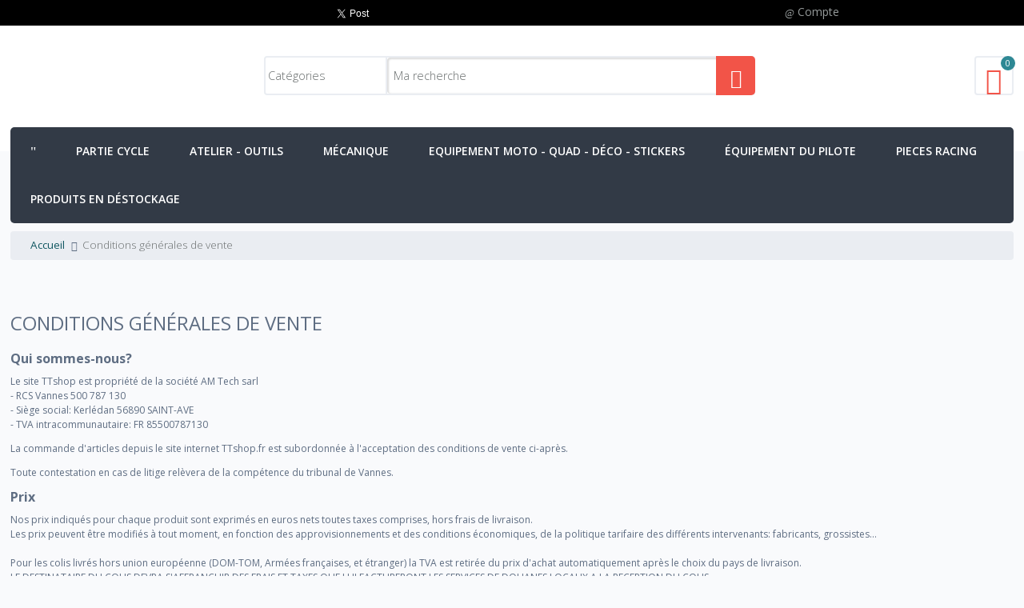

--- FILE ---
content_type: text/html; charset=UTF-8
request_url: https://www.ttshop.fr/cgv
body_size: 29429
content:
<!DOCTYPE html>
<html lang="fr">
<head>
<meta http-equiv="Content-Type" content="text/html; charset=utf-8" />
<meta name="viewport" content="width=device-width, initial-scale=1, maximum-scale=1" />
<meta http-equiv="X-UA-Compatible" content="IE=edge">
<title>Conditions générales de vente</title>
<meta name="description" content="conditions de vente" />
<meta name="keywords" content="cgv" />
<meta name="robots" content="INDEX,FOLLOW" />
<link rel="icon" href="https://www.ttshop.fr/media/favicon/default/favicon.png" type="image/x-icon" />
<link rel="shortcut icon" href="https://www.ttshop.fr/media/favicon/default/favicon.png" type="image/x-icon" />
<meta property="og:title" content="Conditions générales de vente" />
<meta property="og:type" content="website" />
<meta property="og:url" content="https://www.ttshop.fr/cgv" />
<meta property="og:description" content="conditions de vente" />
<meta property="og:site_name" content="Main Website" />
<link rel="apple-touch-icon" href="https://www.ttshop.fr/skin/frontend/neoshop/default/apple-touch-icon.png" />
<link rel="apple-touch-icon" sizes="72x72" href="https://www.ttshop.fr/skin/frontend/neoshop/default/apple-touch-icon-72x72.png" />
<link rel="apple-touch-icon" sizes="114x114" href="https://www.ttshop.fr/skin/frontend/neoshop/default/apple-touch-icon-114x114.png" />
<!--[if lt IE 7]>

<![endif]-->
<link rel="stylesheet" type="text/css" href="https://www.ttshop.fr/media/css_secure/5c17ae3aa6ffe2185c2a4fb67080a004.css" />
<link rel="stylesheet" type="text/css" href="https://www.ttshop.fr/media/css_secure/e59b68916f8eaf9f865976dc12f3a0f5.css" media="all" />
<link rel="stylesheet" type="text/css" href="https://www.ttshop.fr/media/css_secure/52a5c9e06d249880a17de49d972d24bc.css" media="print" />

<link href="https://www.ttshop.fr/blog/rss/index/store_id/1/" title="Blog TTshop" rel="alternate" type="application/rss+xml" />
<!--[if lt IE 8]>
<link rel="stylesheet" type="text/css" href="https://www.ttshop.fr/media/css_secure/cbdb221675de7cf2a4bc2d2d7c3ff098.css" media="all" />
<![endif]-->
<!--[if lt IE 7]>

<![endif]-->
<!--[if lt IE 9]>
<link rel="stylesheet" type="text/css" href="https://www.ttshop.fr/media/css_secure/34fc087110a751a294fe7d1b3c4402c0.css" media="all" />
<![endif]-->
            <link href='https://www.ttshop.fr/js/magicpx/jquery/mpxrevslider/revolutionsettings.min.css' rel='stylesheet' type='text/css'>
        
        
        




<meta property="og:title" content="TTshop.fr- Equipement pi&#xe8;ces et accessoires Moto tout-terrain cross enduro" />
<meta property="og:description" content="Pièces, accessoires, et équipement pour moto Tout-Terrain (enduro, cross, supermotard...)" />
<meta property="og:type" content="website" />
<meta property="og:url" content="https://www.ttshop.fr/" />
<meta property="og:site_name" content="TTshop.fr" />
<meta property="fb:app_id" content="154608591293489" />

<link rel="search" type="application/opensearchdescription+xml" title="TTshop.fr" href="https://www.ttshop.fr/ttshop-osd.xml" />

<link href='https://www.ttshop.fr/skin/frontend/neoshop/default/css/config/themelayout_ttshop_fr.css' rel='stylesheet' type='text/css'>
<link href='https://www.ttshop.fr/skin/frontend/neoshop/default/css/themeoption.css.php?store=ttshop_fr' rel='stylesheet' type='text/css'>
<link href='https://fonts.googleapis.com/css?family=Open+Sans:400,300,600,700,400italic&subset=latin,cyrillic' rel='stylesheet' type='text/css'>


<!--[if lt IE 9]>
  
  
<![endif]-->
</head>
<body class=" cms-page-view cms-cgv">

<div class="wrapper">
            <div class="page">
            <header class="header-container4">
        <div class="header-topcontainer">
            <div class="container header-top">
                                    <div class="block_header_top a-left grid12-5 hide-below-768">
                        <div id="ctn-hotline-rs">
<div id="hotline">&nbsp;</div>
<div id="boutons-rs-container">
<div id="twitter-btn"><a class="twitter-share-button" href="https://twitter.com/share" data-via="TTshop_fr" data-lang="fr" data-hashtags="ttshop.fr">Tweeter</a></div>
<div id="google-plus-one-btn">
<div class="g-plusone" data-size="medium">&nbsp;</div>
</div>
<div id="facebook-like-btn">
<div class="fb-like" data-href="https://www.ttshop.fr" data-width="50" data-layout="button_count" data-action="like" data-show-faces="false" data-share="false">&nbsp;</div>
</div>
</div>
</div>                    </div>
                                <div class="block_header_top grid12-2 hide-below-768">
                    <p><span class="wel-text"> </span></p>
                </div>
                <div class="grid12-5">
                                                            <div class="toplinks dropdown">
                        <div class="dropdown-toggle">
                            <span class="user-icon mpx-user">Compte</span>
                        </div>
                        <div class="dropdown-menu visible-onhover">
                            <div class="top-links a-left">
                                    <ul class="links">
                                    <li class="first" ><a href="https://www.ttshop.fr/customer/account/" title="Mon compte" class="top-link-my-account">Mon compte</a></li>
                                                <li ><a href="https://www.ttshop.fr/checkout/cart/" title="Mon panier" class="top-link-cart">Mon panier</a></li>
                                                <li ><a href="https://www.ttshop.fr/checkout/" title="Paiement" class="top-link-checkout">Paiement</a></li>
                                                <li ><a href="https://www.ttshop.fr/customer/account/login/" title="Connexion" class="top-link-login">Connexion</a></li>
                                                <li class=" last" ><a href="https://www.ttshop.fr/customer/account/create/" title="Créer un compte" class="top-link-signup">Créer un compte</a></li>
                        </ul>
                            </div>
                        </div>
                    </div>
                                </div>
            </div>
        </div>

        <div class="header-maincontainer">
            <div class="container header-primary">
                <div class="grid-full">
                    <div class="v-grid-container">
                        <div class="grid12-3 v-grid">
                            <div class="logo">
                                <a href='https://www.ttshop.fr/' title=''>
                                    <strong></strong>
                                    <img src='https://www.ttshop.fr/media/neoshop/default/ttshop-logo_1.png' alt='' />
                                </a>
                            </div>
                        </div>
                        <div class="grid-half v-grid">
                            <div class='quick-search'>
                                
<span class="search-button"><i class="mpx-search1"></i></span>
<div class="quick-search-form">
<form id="search_mini_form" action="https://www.ttshop.fr/catalogsearch/result/" method="get">
    <fieldset>
        <legend>Search Site</legend>
        <div class="mini-search form-search ajaxsr">
            <div id="searchajaxico" class=""></div>
            <label for="search">Recherche :</label>
                            <span class="custom-search-select">
<select name="cat" class="ajaxsearch-category-select">
    <option value="">Catégories</option>
            <option value="231">Accessoires</option>
            <option value="386">Accessoires Bottes</option>
            <option value="470">Accessoires carburateur</option>
            <option value="457">Accessoires circuit de refroidissement</option>
            <option value="214">Accessoires échappement</option>
            <option value="777">Accessoires électriques</option>
            <option value="138">Accessoires freinage</option>
            <option value="468">Accessoires moteur</option>
            <option value="210">Accessoires poignées</option>
            <option value="270">Accessoires pour fourches</option>
            <option value="263">Accessoires pour montage pneus</option>
            <option value="712">Accessoires Rekluse</option>
            <option value="257">Accessoires roues et pneumatiques</option>
            <option value="269">Accessoires suspensions</option>
            <option value="91">Allumage</option>
            <option value="842">Amortisseur arrière Harley-Davidson</option>
            <option value="271">Amortisseur de direction</option>
            <option value="272">Amortisseurs de direction GPR stabilizer</option>
            <option value="99">Ampoules</option>
            <option value="103">Ampoules 6V</option>
            <option value="102">Ampoules halogènes</option>
            <option value="101">Ampoules standard</option>
            <option value="582">Antivol</option>
            <option value="550">APRILIA</option>
            <option value="11">Arceaux de protection de radiateurs</option>
            <option value="24">Atelier - Outils</option>
            <option value="171">Attaches à river et attaches rapides pour chaines</option>
            <option value="173">Attaches pour chaines AFAM</option>
            <option value="172">Attaches pour chaines DID</option>
            <option value="834">Autres pièces de rechange AKRAPOVIC</option>
            <option value="822">Badges - écussons</option>
            <option value="181">Batteries</option>
            <option value="277">Bavette1</option>
            <option value="292">Bavette2</option>
            <option value="340">Bavette3</option>
            <option value="336">Bavette4</option>
            <option value="353">Bavette5</option>
            <option value="321">Bavette6</option>
            <option value="317">Bavette7</option>
            <option value="305">Bavette8</option>
            <option value="299">Bavette9</option>
            <option value="658">Bib mousses</option>
            <option value="636">Biellettes d'abaissement de suspension</option>
            <option value="542">BMW</option>
            <option value="637">Bombonnes d'air additionnelles pour fourches</option>
            <option value="385">Bottes - chaussettes</option>
            <option value="217">Bouchons d'échappement</option>
            <option value="721">Bouchons de valve anodisés</option>
            <option value="92">Bougies</option>
            <option value="94">Bougies NGK</option>
            <option value="93">Bougies Racing NGK</option>
            <option value="127">Boulons de fixation couronne</option>
            <option value="128">Boulons de fixation couronne</option>
            <option value="129">Boulons renforcés</option>
            <option value="589">Bouton de démarrage</option>
            <option value="588">Boutons de changement de courbe d'allumage</option>
            <option value="593">Câble d'embrayage</option>
            <option value="794">Cables</option>
            <option value="795">Câbles d'accélérateur</option>
            <option value="96">Câbles et capuchons RACING</option>
            <option value="695">Cache pignon de sortie de boite</option>
            <option value="95">Capuchons antiparasites</option>
            <option value="97">Capuchons antiparasites</option>
            <option value="394">Casque</option>
            <option value="750">Casquettes et bonnets</option>
            <option value="837">CFMOTO</option>
            <option value="596">Chaine de distribution</option>
            <option value="60">Chaînes</option>
            <option value="63">Chaînes AFAM</option>
            <option value="64">Chaînes DID 428</option>
            <option value="62">Chaînes DID 520</option>
            <option value="61">Chaînes EK</option>
            <option value="65">Chaines haut de gamme 3D</option>
            <option value="174">Chambres à air renforcées</option>
            <option value="175">Chambres à air renforcées</option>
            <option value="131">Chambres à air standard</option>
            <option value="132">Chambres à air standard</option>
            <option value="87">Chargeur de batterie moto</option>
            <option value="85">Chargeurs de batteries</option>
            <option value="495">Chaussettes</option>
            <option value="812">Chicane de rechange de pot akrapovic</option>
            <option value="836">Chicane universelle</option>
            <option value="404">Chronométrage</option>
            <option value="368">Clés en T</option>
            <option value="488">Cocottes</option>
            <option value="844">coffre QUAD</option>
            <option value="216">Colliers de pot d'échappement </option>
            <option value="74">Communication</option>
            <option value="811">Cônes de sortie de pot Akrapovic</option>
            <option value="590">Coupe-circuit</option>
            <option value="587">Coupe-circuit - démarrage</option>
            <option value="169">Couronnes 520 AFAM ACIER</option>
            <option value="170">Couronnes 520 AFAM ALU</option>
            <option value="167">Couronnes de transmission</option>
            <option value="168">Couronnes de transmission Dirt Tricks Ultra-Renforcées</option>
            <option value="719">Couvercles de filtre anodisés</option>
            <option value="259">Couvre-rayons</option>
            <option value="753">Décos déflecteurs radiateur</option>
            <option value="718">Demi-cocottes</option>
            <option value="261">Démonte pneus</option>
            <option value="594">Disques d'embrayage2</option>
            <option value="6">Disques de frein arrière1</option>
            <option value="7">Disques de frein avant</option>
            <option value="739">Disques de frein Beringer</option>
            <option value="685">Disques de frein Braking</option>
            <option value="686">Disques de frein Braking</option>
            <option value="638">Disques de frein Delta Braking</option>
            <option value="5">Disques de frein JT</option>
            <option value="704">Disques de frein Moto Master</option>
            <option value="705">Disques de frein Moto Master</option>
            <option value="639">Disques de freins BETA</option>
            <option value="641">Disques de freins KAWASAKI</option>
            <option value="642">Disques de freins POLARIS</option>
            <option value="640">Disques de freins pour HONDA</option>
            <option value="645">Disques de freins pour HUSABERG</option>
            <option value="646">Disques de freins pour HUSQVARNA</option>
            <option value="647">Disques de freins pour KTM</option>
            <option value="648">Disques de freins pour SUZUKI</option>
            <option value="643">Disques de freins TM</option>
            <option value="644">Disques de freins YAMAHA</option>
            <option value="738">disques et etriers Beringer</option>
            <option value="202">DIVERS</option>
            <option value="469">Divers3</option>
            <option value="258">Divers4</option>
            <option value="242">Donuts</option>
            <option value="243">Donuts</option>
            <option value="560">DUCATI</option>
            <option value="730">Durites</option>
            <option value="655">Echappements 2 temps FMF</option>
            <option value="552">Echappements Akrapovic pour APRILIA RSV4</option>
            <option value="549">Echappements Akrapovic pour BMW R1200 GS - R1200 GS ADVENTURE</option>
            <option value="545">Echappements Akrapovic pour BMW R1200RT - R1200ST</option>
            <option value="565">Echappements Akrapovic pour Honda CB1000R 2008-2010</option>
            <option value="564">Echappements Akrapovic pour Honda CB600 Hornet</option>
            <option value="563">Echappements Akrapovic pour Honda CBR1000RR</option>
            <option value="568">Echappements Akrapovic pour Honda CBR600RR</option>
            <option value="566">Echappements Akrapovic pour Honda VFR 1200 F</option>
            <option value="554">Echappements Akrapovic pour Kawasaki Z1000</option>
            <option value="557">Echappements Akrapovic pour Kawasaki Z750</option>
            <option value="556">Echappements Akrapovic pour Kawasaki ZX-10R</option>
            <option value="559">Echappements Akrapovic pour Kawasaki ZX-6R 07-08</option>
            <option value="558">Echappements Akrapovic pour Kawasaki ZX-6R 09</option>
            <option value="575">Echappements Akrapovic pour Suzuki GSF 1250 Bandit 07-09</option>
            <option value="571">Echappements Akrapovic pour Suzuki GSF 650 Bandit 07-09</option>
            <option value="576">Echappements Akrapovic pour Suzuki GSX-R 1000 2009-2011</option>
            <option value="574">Echappements Akrapovic pour Suzuki GSX-R 600 2008-2009</option>
            <option value="579">Echappements Akrapovic pour Suzuki GSX-R 750 2008-2009</option>
            <option value="572">Echappements Akrapovic pour Suzuki SVF 650 Gladius</option>
            <option value="537">Echappements Akrapovic pour Yamaha FZ8</option>
            <option value="538">Echappements Akrapovic pour Yamaha TMAX</option>
            <option value="535">Echappements Akrapovic pour Yamaha VMAX</option>
            <option value="541">Echappements Akrapovic pour Yamaha YZF R1 2004-2006</option>
            <option value="532">Echappements Akrapovic pour Yamaha YZF R1 2007-2008</option>
            <option value="531">Echappements Akrapovic pour Yamaha YZF R1 2009-2010</option>
            <option value="533">Echappements Akrapovic pour Yamaha YZF R6</option>
            <option value="548">Echappements Arrow pour BMW R1200 GS - R1200 GS ADVENTURE</option>
            <option value="561">Echappements ARROW pour DUCATI MONSTER S4 01-03</option>
            <option value="567">Echappements Arrow pour Honda CB600 Hornet</option>
            <option value="702">Echappements CRD</option>
            <option value="536">Echappements Remus pour Yamaha</option>
            <option value="529">Echappements route</option>
            <option value="211">Echappements TT</option>
            <option value="84">Electricité - chargeur</option>
            <option value="635">Eléments de suspensions</option>
            <option value="265">Embouts de guidon</option>
            <option value="267">Embouts de guidon alu standards</option>
            <option value="266">Embouts de guidon anodisés</option>
            <option value="268">Embouts de guidon plastiques</option>
            <option value="708">Embrayages automatiques</option>
            <option value="711">Embrayages automatiques Rekluse Core EXP</option>
            <option value="710">Embrayages automatiques Rekluse Z-Start Pro</option>
            <option value="709">Embrayages automatiques Tomar Engineering</option>
            <option value="674">Equipement du pilote</option>
            <option value="224">Équipement du pilote</option>
            <option value="187">Equipement moto - quad - Déco - Stickers</option>
            <option value="407">Extension de garde-boue arrière</option>
            <option value="408">Extension de garde-boue arrière</option>
            <option value="354">Extention de garde-boue</option>
            <option value="157">Filtres</option>
            <option value="240">Filtres à air</option>
            <option value="241">Filtres à air</option>
            <option value="158">Filtres à huile</option>
            <option value="159">Filtres à huile</option>
            <option value="707">Fixation de durite</option>
            <option value="155">Fonds de jante</option>
            <option value="156">Fonds de jante</option>
            <option value="375">Fonds de plaques</option>
            <option value="4">Freinage</option>
            <option value="239">Gants</option>
            <option value="347">Garde-boue arrière enduro nu</option>
            <option value="278">Garde-boue arrière enduro1</option>
            <option value="293">Garde-boue arrière enduro2</option>
            <option value="352">Garde-boue arrière enduro3</option>
            <option value="328">Garde-boue arrière enduro4</option>
            <option value="363">Garde-boue arrière enduro5</option>
            <option value="304">Garde-boue arrière enduro6</option>
            <option value="760">Garde-boue avant supermotard</option>
            <option value="274">Garde-boues1</option>
            <option value="309">Garde-boues10</option>
            <option value="296">Garde-boues11</option>
            <option value="289">Garde-boues2</option>
            <option value="339">Garde-boues4</option>
            <option value="335">Garde-boues5</option>
            <option value="350">Garde-boues6</option>
            <option value="327">Garde-boues7</option>
            <option value="315">Garde-boues8</option>
            <option value="359">Garde-boues9</option>
            <option value="227">Genouillères - Orthèses</option>
            <option value="121">Graisses</option>
            <option value="209">Grips</option>
            <option value="208">Grips PRO TAPER</option>
            <option value="207">Grips SMITH</option>
            <option value="206">Grips TAG</option>
            <option value="264">Gripsters</option>
            <option value="765">Guide-chaine</option>
            <option value="766">Guide-chaine pour Honda</option>
            <option value="773">Guide-chaine pour Kawasaki</option>
            <option value="769">Guide-chaine pour KTM</option>
            <option value="772">Guide-chaine pour Suzuki</option>
            <option value="767">Guide-chaine pour Yamaha</option>
            <option value="775">Guide-chaine T.M. Designworks</option>
            <option value="17">Guidon - Commandes</option>
            <option value="176">Guidons</option>
            <option value="179">Guidons AFAM</option>
            <option value="180">Guidons PRO TAPER</option>
            <option value="178">Guidons QUAD</option>
            <option value="177">Guidons RENTHAL</option>
            <option value="838">HARLEY DAVIDSON</option>
            <option value="73">High tech</option>
            <option value="562">HONDA</option>
            <option value="409">Housses de selle</option>
            <option value="26">Huile de fourche et suspension</option>
            <option value="141">Huiles moteur et boite</option>
            <option value="728">jantes - rayons - moyeux</option>
            <option value="592">Joint de carter d'embrayage</option>
            <option value="650">Joints spi de fourche</option>
            <option value="553">KAWASAKI</option>
            <option value="814">kick de démarrage</option>
            <option value="379">Kit cylindre big bore</option>
            <option value="384">Kit cylindre big bore HONDA</option>
            <option value="383">Kit cylindre big bore KAWASAKI</option>
            <option value="382">Kit cylindre big bore YAMAHA</option>
            <option value="222">Kit de réparation  et reconditionnement Akrapovic</option>
            <option value="599">Kit déco KAWASAKI</option>
            <option value="200">Kit déco YAMAHA</option>
            <option value="841">Kit distribution</option>
            <option value="351">Kit Plastique</option>
            <option value="303">Kit plastique Honda 4T</option>
            <option value="699">Kit roulement de biellettes de suspension</option>
            <option value="505">Kit roulements de roue arrière</option>
            <option value="503">Kit roulements de roue avant</option>
            <option value="135">Kit Tubeless - Tubliss</option>
            <option value="843">kit vilebrequin</option>
            <option value="38">Kits chaîne</option>
            <option value="45">Kits chaîne AJP</option>
            <option value="54">Kits chaîne APRILIA</option>
            <option value="43">Kits chaîne BENELLI</option>
            <option value="52">Kits chaîne BETA</option>
            <option value="44">Kits chaîne CAGIVA</option>
            <option value="46">Kits chaîne DERBI</option>
            <option value="47">Kits chaîne GAS GAS</option>
            <option value="50">Kits chaîne HM - HONDA</option>
            <option value="39">Kits chaîne HUSABERG</option>
            <option value="55">Kits chaîne HUSQVARNA</option>
            <option value="41">Kits chaîne KAWASAKI</option>
            <option value="53">Kits chaîne KTM</option>
            <option value="48">Kits chaîne SCORPA</option>
            <option value="51">Kits chaîne SHERCO</option>
            <option value="49">Kits chaîne SUZUKI</option>
            <option value="40">Kits chaîne TM</option>
            <option value="42">Kits chaîne YAMAHA</option>
            <option value="188">Kits Déco</option>
            <option value="189">Kits déco KTM</option>
            <option value="659">Kits déco LEATT BRACE</option>
            <option value="651">Kits réparations suspensions</option>
            <option value="100">Kits Xenon</option>
            <option value="220">Laine de roche pour silencieux</option>
            <option value="494">Lève-moto</option>
            <option value="489">Leviers alu</option>
            <option value="487">Leviers et cocottes</option>
            <option value="600">Leviers retournables ASV F3</option>
            <option value="601">Leviers retournables ASV F3 pour KTM</option>
            <option value="444">Leviers retournables UFO FLEX</option>
            <option value="450">Leviers retournables UFO FLEX pour HONDA</option>
            <option value="445">Leviers retournables UFO FLEX pour HUSQVARNA</option>
            <option value="446">Leviers retournables UFO FLEX pour KAWASAKI</option>
            <option value="448">Leviers retournables UFO FLEX pour KTM</option>
            <option value="449">Leviers retournables UFO FLEX pour SUZUKI</option>
            <option value="447">Leviers retournables UFO FLEX pour YAMAHA</option>
            <option value="736">Leviers retournables Zap Technix</option>
            <option value="439">Ligne d'échappement Akrapovic pour BMW</option>
            <option value="429">Ligne d'échappement Akrapovic pour KAWASAKI</option>
            <option value="438">Ligne d'échappement Akrapovic pour KTM</option>
            <option value="435">Ligne d'échappement complète BUD Racing</option>
            <option value="431">Ligne echappement DRD</option>
            <option value="433">Lignes 4T CRD Cross</option>
            <option value="428">Lignes 4T CRD Enduro</option>
            <option value="427">Lignes complètes 4T</option>
            <option value="781">Liquide d'embrayage</option>
            <option value="117">Liquide de freins</option>
            <option value="147">liquide de freins</option>
            <option value="119">Liquide de freins DOT 4</option>
            <option value="120">Liquide de freins DOT 5</option>
            <option value="118">Liquide de freins DOT 5.1</option>
            <option value="125">Liquide de refroidissement</option>
            <option value="66">Lubrifiants - Nettoyants chaîne</option>
            <option value="25">Lubrifiants et nettoyants</option>
            <option value="79">Lubrifiants filtre à air</option>
            <option value="67">Lubrifiants pour chaîne</option>
            <option value="234">Masques et écrans</option>
            <option value="77">Mécanique</option>
            <option value="679">Mousse de guidon</option>
            <option value="252">Mousse pour sabot moteur</option>
            <option value="657">Mousses</option>
            <option value="680">Mousses de guidon enduro - cross</option>
            <option value="149">Nettoyants et entretien</option>
            <option value="68">Nettoyants pour chaîne</option>
            <option value="370">Numéros de plaques</option>
            <option value="372">Numéros de plaques moto NGX</option>
            <option value="371">Numéros de plaques moto standards</option>
            <option value="280">Ouïes de radiateur1</option>
            <option value="298">Ouïes de radiateur10</option>
            <option value="286">Ouïes de radiateur2</option>
            <option value="342">Ouïes de radiateur3</option>
            <option value="331">Ouïes de radiateur4</option>
            <option value="357">Ouïes de radiateur5</option>
            <option value="323">Ouïes de radiateur6</option>
            <option value="318">Ouïes de radiateur7</option>
            <option value="362">Ouïes de radiateur8</option>
            <option value="311">Ouïes de radiateur9</option>
            <option value="57">Outil de montage d'attache</option>
            <option value="59">Outil rive - dérive chaînes 520, 525, 50(530)</option>
            <option value="58">Outil rive-chaine</option>
            <option value="32">Outillage</option>
            <option value="15">Outillage amortisseur</option>
            <option value="16">Outillage fourches</option>
            <option value="511">Outillage spécial</option>
            <option value="14">Outillage suspensions</option>
            <option value="250">Outils Divers</option>
            <option value="56">outils rive - dérive-chaîne</option>
            <option value="756">Paddock - compétitions</option>
            <option value="737">Paires de leviers</option>
            <option value="218">Pare-chaleur</option>
            <option value="3">Partie cycle</option>
            <option value="281">Patin de bras oscillant1</option>
            <option value="355">Patin de bras oscillant10</option>
            <option value="287">Patin de bras oscillant2</option>
            <option value="343">Patin de bras oscillant3</option>
            <option value="332">Patin de bras oscillant4</option>
            <option value="301">Patin de bras oscillant5</option>
            <option value="308">Patin de bras oscillant6</option>
            <option value="360">Patin de bras oscillant7</option>
            <option value="316">Patin de bras oscillant8</option>
            <option value="322">Patin de bras oscillant9</option>
            <option value="771">Patin de guide-chaine pour Honda</option>
            <option value="770">Patin de guide-chaine pour Kawasaki</option>
            <option value="774">Patin de guide-chaine pour suzuki</option>
            <option value="768">Patin de guide-chaine pour Yamaha</option>
            <option value="248">Pièces de rechange pour sélecteur de vitesse</option>
            <option value="649">Pièces de rechange suspension</option>
            <option value="832">Pièces détachées autres marque</option>
            <option value="810">Pièces détachées échappement</option>
            <option value="833">Pièces détachées FMF</option>
            <option value="830">Pièces détachées SCORPION</option>
            <option value="831">Pièces détachées YOSHIMURA</option>
            <option value="717">Pièces diverses</option>
            <option value="591">Pièces Embrayage</option>
            <option value="244">Pièces moteur</option>
            <option value="675">Pieces Racing</option>
            <option value="115">Pignons AFAM pour GAS GAS</option>
            <option value="113">Pignons AFAM pour KTM</option>
            <option value="114">Pignons AFAM pour YAMAHA</option>
            <option value="112">Pignons de sortie de boite</option>
            <option value="116">Pignons de sortie de boite1</option>
            <option value="463">Planches de stickers</option>
            <option value="275">Plaque avant1</option>
            <option value="295">Plaque avant10</option>
            <option value="682">Plaque avant11</option>
            <option value="290">Plaque avant2</option>
            <option value="338">Plaque avant3</option>
            <option value="334">Plaque avant4</option>
            <option value="349">Plaque avant5</option>
            <option value="326">Plaque avant6</option>
            <option value="314">Plaque avant7</option>
            <option value="365">Plaque avant8</option>
            <option value="307">Plaque avant9</option>
            <option value="688">Plaque phare ACERBIS</option>
            <option value="689">Plaque phare KTM</option>
            <option value="283">Plaques latérales1</option>
            <option value="300">Plaques latérales10</option>
            <option value="348">Plaques latérales11</option>
            <option value="288">Plaques latérales2</option>
            <option value="344">Plaques latérales3</option>
            <option value="333">Plaques latérales4</option>
            <option value="346">Plaques latérales5</option>
            <option value="325">Plaques latérales6</option>
            <option value="313">Plaques latérales7</option>
            <option value="364">Plaques latérales8</option>
            <option value="306">Plaques latérales9</option>
            <option value="687">Plaques phare</option>
            <option value="455">Plaquettes de frein GOLD FREN</option>
            <option value="90">Plaquettes de frein SBS</option>
            <option value="805">Plaquettes de frein SBS pour HONDA</option>
            <option value="806">Plaquettes de frein SBS pour YAMAHA</option>
            <option value="454">Plaquettes de freins GOLD FREN</option>
            <option value="89">Plaquettes de freins SBS</option>
            <option value="160">Plastiques</option>
            <option value="294">Plastiques HONDA 2T</option>
            <option value="302">Plastiques HONDA 4T</option>
            <option value="358">Plastiques Husqvarna</option>
            <option value="312">Plastiques KAWASAKI 2T</option>
            <option value="320">Plastiques KAWASAKI 4T</option>
            <option value="345">Plastiques KTM</option>
            <option value="329">Plastiques SUZUKI 2T</option>
            <option value="337">Plastiques SUZUKI 4T</option>
            <option value="284">Plastiques YAMAHA 2T</option>
            <option value="273">Plastiques YAMAHA 4T</option>
            <option value="153">Pneus enduro DELI TIRE</option>
            <option value="150">Pneus Enduro FIM</option>
            <option value="152">Pneus enduro GOLDENTYRE</option>
            <option value="151">Pneus enduro MICHELIN</option>
            <option value="154">Pneus enduro VEE RUBBER</option>
            <option value="802">Pneus trail</option>
            <option value="137">Poignée de gaz</option>
            <option value="205">Poignées</option>
            <option value="136">Poignées de gaz</option>
            <option value="490">Pontets</option>
            <option value="491">Pontets oversize 28,6mm</option>
            <option value="823">Porte-clés</option>
            <option value="656">Pots d'échappement 2 temps FMF</option>
            <option value="778">Prises Allume-cigare</option>
            <option value="69">Produits d'atelier</option>
            <option value="813">Produits en déstockage</option>
            <option value="820">Produits en Promotion</option>
            <option value="403">Protection de cadre</option>
            <option value="282">Protection de durite avant</option>
            <option value="229">Protection intégrale</option>
            <option value="225">Protections - Casques</option>
            <option value="230">Protections cervicales</option>
            <option value="276">Protections de cadre1</option>
            <option value="291">Protections de cadre2</option>
            <option value="279">Protections de fourche1</option>
            <option value="324">Protections de fourche10</option>
            <option value="285">Protections de fourche2</option>
            <option value="341">Protections de fourche3</option>
            <option value="330">Protections de fourche4</option>
            <option value="356">Protections de fourche5</option>
            <option value="297">Protections de fourche6</option>
            <option value="310">Protections de fourche7</option>
            <option value="361">Protections de fourche8</option>
            <option value="319">Protections de fourche9</option>
            <option value="8">Protections Moto</option>
            <option value="215">Protections pour échappement</option>
            <option value="785">Protège disque</option>
            <option value="786">Protège disque avant</option>
            <option value="161">Protège-mains</option>
            <option value="165">Protège-mains Acerbis</option>
            <option value="163">Protège-mains Progrip</option>
            <option value="164">Protège-mains UFO</option>
            <option value="162">Protège-mains ZETA</option>
            <option value="456">Radiateurs</option>
            <option value="139">Refroidissement des systèmes de freinage</option>
            <option value="18">Rehausses de guidon</option>
            <option value="19">Rehausses de guidon universelles</option>
            <option value="20">Rehausses de pontets</option>
            <option value="840">Repose-pieds</option>
            <option value="678">Repose-pieds alu</option>
            <option value="839">Repose-pieds titane</option>
            <option value="614">Réservoirs</option>
            <option value="221">Ressort de pot d'échappement</option>
            <option value="595">Ressorts pour YAMAHA</option>
            <option value="130">Roues - Pneus - Chambres</option>
            <option value="606">Roues complètes pour Kawasaki</option>
            <option value="613">Roues complètes pour KTM</option>
            <option value="603">Roues complètes pour Yamaha</option>
            <option value="764">Roues complètes Talon T3</option>
            <option value="741">Roues pour Honda</option>
            <option value="610">Roues pour Suzuki</option>
            <option value="502">Roulements de roue</option>
            <option value="504">Roulements de roue à l'unité</option>
            <option value="698">Roulements de suspension</option>
            <option value="29">Roulements et joints</option>
            <option value="668">Sabot protection moteur</option>
            <option value="485">Sacoches</option>
            <option value="793">Sacs à dos</option>
            <option value="255">Scotch U.S.</option>
            <option value="249">Sélecteur de vitesse BUD alu forgé</option>
            <option value="245">Sélecteur de vitesses</option>
            <option value="246">Sélecteurs de vitesse DIRT RACING</option>
            <option value="247">Sélecteurs de vitesse Réglable ASAP</option>
            <option value="797">Selles Racing - Enduro - Cross</option>
            <option value="440">Silencieux  4Temps</option>
            <option value="441">Silencieux Akrapovic pour HONDA</option>
            <option value="443">Silencieux Akrapovic pour YAMAHA1</option>
            <option value="703">Silencieux CRD Quad</option>
            <option value="442">Silencieux pour BMW</option>
            <option value="461">Sticker de camion</option>
            <option value="458">Stickers</option>
            <option value="824">Stickers Akrapovic</option>
            <option value="462">Stickers au détail</option>
            <option value="464">Stickers de garde-boue avant</option>
            <option value="751">Stickers fourche</option>
            <option value="752">Stickers jante</option>
            <option value="199">Stickers silencieux</option>
            <option value="598">STICKERS SPÉCIFIQUES</option>
            <option value="835">support téléphone QUAD LOCK</option>
            <option value="13">Suspension</option>
            <option value="569">SUZUKI</option>
            <option value="493">Tapis de sol</option>
            <option value="597">Tendeur de chaine de distribution</option>
            <option value="235">Tenues</option>
            <option value="725">Tés de fourche usine</option>
            <option value="104">Testeurs de batteries</option>
            <option value="109">Thermomètre</option>
            <option value="37">Transmission</option>
            <option value="580">TRIUMPH</option>
            <option value="260">Valves</option>
            <option value="720">Valves de bouchon de réservoir</option>
            <option value="479">Veste enduro</option>
            <option value="417">Vinyle et Supervinyle</option>
            <option value="140">Vis de fixation disque de frein</option>
            <option value="106">Visserie</option>
            <option value="745">Visserie Anodisée</option>
            <option value="530">YAMAHA</option>
    </select>
</span>                        <input id="search" type="text" class="input-text" name="q" value="Ma recherche" />
            <button type="button" title="Rechercher" class="button"><span class="icon mpx-search3"></span></button>
        </div>
    </fieldset>
</form>
</div>

                            </div>
                        </div>
                        <div class="grid12-3 v-grid">
                            
<div class="shopping_cart dropdown">
        <div class="dropdown-toggle">
		<span class="icon mpx-basket5"></span>
		<div class="top-arrow visible-onhover"></div>
		<div class="count">
		   0		</div>
    </div>
    
        	    
	    
				    			<div class="block-cart dropdown-menu visible-onhover">
			<div id="cart-listing" class="block-content slideTogglebox ">
				<div class="block-subtitle">
				    Il n'y a aucun article dans votre panier.				</div>
			</div>
			</div>
		        
</div>
                                                                                </div>
                    </div>
                </div>
            </div>
        </div>

                    <div class="container full-radius">
                <div class="nav-maincontainer grid-full">
                    <div class="nav">
                        <div class="logo">
                            <a href='https://www.ttshop.fr/' title=''>
                                <strong></strong>

                                    <img src="https://www.ttshop.fr/media/neoshop/default/ttshop-small-logo.png" alt="ttshop.fr" />
									
                            </a>
                        </div>
                        <div class="nav-container">
    <div id="custommenu" class="">
                         <div class="menu ">
            <div class="parentMenu menu0">
                <a href="https://www.ttshop.fr/">
                    <span class="homelinkicon mpx-home"> </span>                </a>
            </div>
        </div>
                            <div id="menu3" class="menu" onmouseover="wpShowMenuPopup(this, event, 'popup3');" onmouseout="wpHideMenuPopup(this, event, 'popup3', 'menu3')">
<div class="parentMenu">
<a href="javascript:void(0);" rel="https://www.ttshop.fr/partie-cycle.html">
<span>Partie cycle</span><div class="top-arrow-l visible-onhover"></div>
</a>
</div>
</div>
<div id="popup3" class="wp-custom-menu-popup" onmouseout="wpHideMenuPopup(this, event, 'popup3', 'menu3')" onmouseover="wpPopupOver(this, event, 'popup3', 'menu3')">
<div class="block1 ">
<div class="column first odd"><div class="itemMenu level1"><a class="itemMenuName level1" href="https://www.ttshop.fr/partie-cycle/freinage.html"><span>Freinage</span></a><div class="itemSubMenu level1"><div class="itemMenu level2"><a class="itemMenuName level2" href="https://www.ttshop.fr/partie-cycle/freinage/disques-de-frein-jt.html"><span>Disques de frein JT</span></a><a class="itemMenuName level2" href="https://www.ttshop.fr/partie-cycle/freinage/plaquettes-de-freins-sbs.html"><span>Plaquettes de freins SBS</span></a><a class="itemMenuName level2" href="https://www.ttshop.fr/partie-cycle/freinage/liquide-de-freins.html"><span>Liquide de freins</span></a><a class="itemMenuName level2" href="https://www.ttshop.fr/partie-cycle/freinage/accessoires-freinage.html"><span>Accessoires freinage</span></a><a class="itemMenuName level2" href="https://www.ttshop.fr/partie-cycle/freinage/plaquettes-de-freins-gold-fren.html"><span>Plaquettes de freins GOLD FREN</span></a><a class="itemMenuName level2" href="https://www.ttshop.fr/partie-cycle/freinage/disques-de-frein-delta-braking.html"><span>Disques de frein Delta Braking</span></a><a class="itemMenuName level2" href="https://www.ttshop.fr/partie-cycle/freinage/disques-de-frein-braking.html"><span>Disques de frein Braking</span></a><a class="itemMenuName level2" href="https://www.ttshop.fr/partie-cycle/freinage/disques-de-frein-moto-master.html"><span>Disques de frein Moto Master</span></a><a class="itemMenuName level2" href="https://www.ttshop.fr/partie-cycle/freinage/disques-et-etriers-beringer.html"><span>disques et etriers Beringer</span></a></div></div></div></div><div class="column even"><div class="itemMenu level1"><a class="itemMenuName level1" href="https://www.ttshop.fr/partie-cycle/suspension.html"><span>Suspension</span></a><div class="itemSubMenu level1"><div class="itemMenu level2"><a class="itemMenuName level2" href="https://www.ttshop.fr/partie-cycle/suspension/amortisseur-arriere-harley-davidson.html"><span>Amortisseur arrière Harley-Davidson</span></a><a class="itemMenuName level2" href="https://www.ttshop.fr/partie-cycle/suspension/outillage-pour-suspensions.html"><span>Outillage suspensions</span></a><a class="itemMenuName level2" href="https://www.ttshop.fr/partie-cycle/suspension/accessoires-pour-suspensions.html"><span>Accessoires suspensions</span></a><a class="itemMenuName level2" href="https://www.ttshop.fr/partie-cycle/suspension/elements-de-suspensions.html"><span>Eléments de suspensions</span></a><a class="itemMenuName level2" href="https://www.ttshop.fr/partie-cycle/suspension/pieces-de-rechange-suspension.html"><span>Pièces de rechange suspension</span></a></div></div></div></div><div class="column odd"><div class="itemMenu level1"><a class="itemMenuName level1" href="https://www.ttshop.fr/partie-cycle/guidon-commandes.html"><span>Guidon - Commandes</span></a><div class="itemSubMenu level1"><div class="itemMenu level2"><a class="itemMenuName level2" href="https://www.ttshop.fr/partie-cycle/guidon-commandes/rehausses-de-guidon.html"><span>Rehausses de guidon</span></a><a class="itemMenuName level2" href="https://www.ttshop.fr/partie-cycle/guidon-commandes/poignees-de-gaz.html"><span>Poignées de gaz</span></a><a class="itemMenuName level2" href="https://www.ttshop.fr/partie-cycle/guidon-commandes/guidons.html"><span>Guidons</span></a><a class="itemMenuName level2" href="https://www.ttshop.fr/partie-cycle/guidon-commandes/poignees.html"><span>Poignées</span></a><a class="itemMenuName level2" href="https://www.ttshop.fr/partie-cycle/guidon-commandes/donuts.html"><span>Donuts</span></a><a class="itemMenuName level2" href="https://www.ttshop.fr/partie-cycle/guidon-commandes/embouts-de-guidon.html"><span>Embouts de guidon</span></a><a class="itemMenuName level2" href="https://www.ttshop.fr/partie-cycle/guidon-commandes/amortisseur-de-direction.html"><span>Amortisseur de direction</span></a><a class="itemMenuName level2" href="https://www.ttshop.fr/partie-cycle/guidon-commandes/leviers-retournables-ufo-flex.html"><span>Leviers retournables UFO FLEX</span></a><a class="itemMenuName level2" href="https://www.ttshop.fr/partie-cycle/guidon-commandes/leviers-et-cocottes.html"><span>Leviers et cocottes</span></a><a class="itemMenuName level2" href="https://www.ttshop.fr/partie-cycle/guidon-commandes/pontets.html"><span>Pontets</span></a><a class="itemMenuName level2" href="https://www.ttshop.fr/partie-cycle/guidon-commandes/leviers-retournables-asv-f3.html"><span>Leviers retournables ASV F3</span></a><a class="itemMenuName level2" href="https://www.ttshop.fr/partie-cycle/guidon-commandes/mousse-de-guidon.html"><span>Mousse de guidon</span></a><a class="itemMenuName level2" href="https://www.ttshop.fr/partie-cycle/guidon-commandes/leviers-retournables-zap-technix.html"><span>Leviers retournables Zap Technix</span></a><a class="itemMenuName level2" href="https://www.ttshop.fr/partie-cycle/guidon-commandes/cables.html"><span>Cables</span></a></div></div></div></div><div class="column even"><div class="itemMenu level1"><a class="itemMenuName level1" href="https://www.ttshop.fr/partie-cycle/roulements-et-joints.html"><span>Roulements et joints</span></a><div class="itemSubMenu level1"><div class="itemMenu level2"><a class="itemMenuName level2" href="https://www.ttshop.fr/partie-cycle/roulements-et-joints/roulements-de-roue.html"><span>Roulements de roue</span></a><a class="itemMenuName level2" href="https://www.ttshop.fr/partie-cycle/roulements-et-joints/roulements-de-suspension.html"><span>Roulements de suspension</span></a></div></div></div></div><div class="column odd"><div class="itemMenu level1"><a class="itemMenuName level1" href="https://www.ttshop.fr/partie-cycle/transmission.html"><span>Transmission</span></a><div class="itemSubMenu level1"><div class="itemMenu level2"><a class="itemMenuName level2" href="https://www.ttshop.fr/partie-cycle/transmission/kits-chaine.html"><span>Kits chaîne</span></a><a class="itemMenuName level2" href="https://www.ttshop.fr/partie-cycle/transmission/outils-rive-derive-chaine.html"><span>outils rive - dérive-chaîne</span></a><a class="itemMenuName level2" href="https://www.ttshop.fr/partie-cycle/transmission/chaines.html"><span>Chaînes</span></a><a class="itemMenuName level2" href="https://www.ttshop.fr/partie-cycle/transmission/lubrifiants-nettoyants-chaine.html"><span>Lubrifiants - Nettoyants chaîne</span></a><a class="itemMenuName level2" href="https://www.ttshop.fr/partie-cycle/transmission/pignons-de-sortie-de-boite.html"><span>Pignons de sortie de boite</span></a><a class="itemMenuName level2" href="https://www.ttshop.fr/partie-cycle/transmission/boulons-de-fixation-couronne.html"><span>Boulons de fixation couronne</span></a><a class="itemMenuName level2" href="https://www.ttshop.fr/partie-cycle/transmission/couronnes-de-transmission.html"><span>Couronnes de transmission</span></a><a class="itemMenuName level2" href="https://www.ttshop.fr/partie-cycle/transmission/attaches-a-river-et-attaches-rapides-pour-chaines.html"><span>Attaches à river et attaches rapides pour chaines</span></a></div></div></div></div><div class="column last even"><div class="itemMenu level1"><a class="itemMenuName level1" href="https://www.ttshop.fr/partie-cycle/roues-pneus-et-chambres.html"><span>Roues - Pneus - Chambres</span></a><div class="itemSubMenu level1"><div class="itemMenu level2"><a class="itemMenuName level2" href="https://www.ttshop.fr/partie-cycle/roues-pneus-et-chambres/chambres-a-air-standard.html"><span>Chambres à air standard</span></a><a class="itemMenuName level2" href="https://www.ttshop.fr/partie-cycle/roues-pneus-et-chambres/pneus-enduro-fim.html"><span>Pneus Enduro FIM</span></a><a class="itemMenuName level2" href="https://www.ttshop.fr/partie-cycle/roues-pneus-et-chambres/fonds-de-jante.html"><span>Fonds de jante</span></a><a class="itemMenuName level2" href="https://www.ttshop.fr/partie-cycle/roues-pneus-et-chambres/chambres-a-air-renforcees.html"><span>Chambres à air renforcées</span></a><a class="itemMenuName level2" href="https://www.ttshop.fr/partie-cycle/roues-pneus-et-chambres/mousses.html"><span>Mousses</span></a><a class="itemMenuName level2" href="https://www.ttshop.fr/partie-cycle/roues-pneus-et-chambres/pneus-trail.html"><span>Pneus trail</span></a><a class="itemMenuName level2" href="https://www.ttshop.fr/partie-cycle/roues-pneus-et-chambres/accessoires-roues-et-pneumatiques.html"><span>Accessoires roues et pneumatiques</span></a><a class="itemMenuName level2" href="https://www.ttshop.fr/partie-cycle/roues-pneus-et-chambres/systeme-tubliss.html"><span>Kit Tubeless - Tubliss</span></a><a class="itemMenuName level2" href="https://www.ttshop.fr/partie-cycle/roues-pneus-et-chambres/roues-completes-talon-t3.html"><span>Roues complètes Talon T3</span></a><a class="itemMenuName level2" href="https://www.ttshop.fr/partie-cycle/roues-pneus-et-chambres/roues-pour-honda.html"><span>Roues pour Honda</span></a><a class="itemMenuName level2" href="https://www.ttshop.fr/partie-cycle/roues-pneus-et-chambres/jantes-rayons-moyeux.html"><span>jantes - rayons - moyeux</span></a><a class="itemMenuName level2" href="https://www.ttshop.fr/partie-cycle/roues-pneus-et-chambres/roues-completes-pour-ktm.html"><span>Roues complètes pour KTM</span></a><a class="itemMenuName level2" href="https://www.ttshop.fr/partie-cycle/roues-pneus-et-chambres/roues-pour-suzuki.html"><span>Roues pour Suzuki</span></a><a class="itemMenuName level2" href="https://www.ttshop.fr/partie-cycle/roues-pneus-et-chambres/roues-completes-pour-kawasaki.html"><span>Roues complètes pour Kawasaki</span></a><a class="itemMenuName level2" href="https://www.ttshop.fr/partie-cycle/roues-pneus-et-chambres/roues-completes-pour-yamaha.html"><span>Roues complètes pour Yamaha</span></a></div></div></div></div>
<div class="clearBoth"></div>
</div>
</div>                    <div id="menu24" class="menu" onmouseover="wpShowMenuPopup(this, event, 'popup24');" onmouseout="wpHideMenuPopup(this, event, 'popup24', 'menu24')">
<div class="parentMenu">
<a href="javascript:void(0);" rel="https://www.ttshop.fr/atelier-outils.html">
<span>Atelier - Outils</span><div class="top-arrow-l visible-onhover"></div>
</a>
</div>
</div>
<div id="popup24" class="wp-custom-menu-popup" onmouseout="wpHideMenuPopup(this, event, 'popup24', 'menu24')" onmouseover="wpPopupOver(this, event, 'popup24', 'menu24')">
<div class="block1 ">
<div class="column first odd"><div class="itemMenu level1"><a class="itemMenuName level1" href="https://www.ttshop.fr/atelier-outils/outillage.html"><span>Outillage</span></a><div class="itemSubMenu level1"><div class="itemMenu level2"><a class="itemMenuName level2" href="https://www.ttshop.fr/atelier-outils/outillage/outillage-special.html"><span>Outillage spécial</span></a><a class="itemMenuName level2" href="https://www.ttshop.fr/atelier-outils/outillage/cles-en-t-hexagonales.html"><span>Clés en T</span></a><a class="itemMenuName level2" href="https://www.ttshop.fr/atelier-outils/outillage/visserie.html"><span>Visserie</span></a><a class="itemMenuName level2" href="https://www.ttshop.fr/atelier-outils/outillage/divers.html"><span>Outils Divers</span></a></div></div></div></div><div class="column even"><div class="itemMenu level1"><a class="itemMenuName level1" href="https://www.ttshop.fr/atelier-outils/produits-d-atelier.html"><span>Produits d'atelier</span></a><div class="itemSubMenu level1"><div class="itemMenu level2"><a class="itemMenuName level2" href="https://www.ttshop.fr/atelier-outils/produits-d-atelier/scotch-u-s.html"><span>Scotch U.S.</span></a><a class="itemMenuName level2" href="https://www.ttshop.fr/atelier-outils/produits-d-atelier/tapis-de-sol.html"><span>Tapis de sol</span></a><a class="itemMenuName level2" href="https://www.ttshop.fr/atelier-outils/produits-d-atelier/leve-moto.html"><span>Lève-moto</span></a><a class="itemMenuName level2" href="https://www.ttshop.fr/atelier-outils/produits-d-atelier/paddock-competitions.html"><span>Paddock - compétitions</span></a><a class="itemMenuName level2" href="https://www.ttshop.fr/atelier-outils/produits-d-atelier/antivol.html"><span>Antivol</span></a></div></div></div></div><div class="column odd"><div class="itemMenu level1"><a class="itemMenuName level1" href="https://www.ttshop.fr/atelier-outils/high-tech.html"><span>High tech</span></a><div class="itemSubMenu level1"><div class="itemMenu level2"><a class="itemMenuName level2" href="https://www.ttshop.fr/atelier-outils/high-tech/communication.html"><span>Communication</span></a><a class="itemMenuName level2" href="https://www.ttshop.fr/atelier-outils/high-tech/thermometre.html"><span>Thermomètre</span></a><a class="itemMenuName level2" href="https://www.ttshop.fr/atelier-outils/high-tech/chronometrage.html"><span>Chronométrage</span></a></div></div></div></div><div class="column even"><div class="itemMenu level1"><a class="itemMenuName level1" href="https://www.ttshop.fr/atelier-outils/electricite.html"><span>Electricité - chargeur</span></a><div class="itemSubMenu level1"><div class="itemMenu level2"><a class="itemMenuName level2" href="https://www.ttshop.fr/atelier-outils/electricite/chargeurs-de-batteries.html"><span>Chargeurs de batteries</span></a><a class="itemMenuName level2" href="https://www.ttshop.fr/atelier-outils/electricite/testeurs-de-batteries.html"><span>Testeurs de batteries</span></a><a class="itemMenuName level2" href="https://www.ttshop.fr/atelier-outils/electricite/batteries.html"><span>Batteries</span></a><a class="itemMenuName level2" href="https://www.ttshop.fr/atelier-outils/electricite/accessoires-electriques.html"><span>Accessoires électriques</span></a><a class="itemMenuName level2" href="https://www.ttshop.fr/atelier-outils/electricite/ampoules.html"><span>Ampoules</span></a></div></div></div></div><div class="column odd"><div class="itemMenu level1"><a class="itemMenuName level1" href="https://www.ttshop.fr/atelier-outils/lubrifiants-nettoyants.html"><span>Lubrifiants et nettoyants</span></a><div class="itemSubMenu level1"><div class="itemMenu level2"><a class="itemMenuName level2" href="https://www.ttshop.fr/atelier-outils/lubrifiants-nettoyants/huile-de-fourche-et-suspension.html"><span>Huile de fourche et suspension</span></a><a class="itemMenuName level2" href="https://www.ttshop.fr/atelier-outils/lubrifiants-nettoyants/huiles-moteur-et-boite.html"><span>Huiles moteur et boite</span></a><a class="itemMenuName level2" href="https://www.ttshop.fr/atelier-outils/lubrifiants-nettoyants/produits-pour-filtre-a-air.html"><span>Lubrifiants filtre à air</span></a><a class="itemMenuName level2" href="https://www.ttshop.fr/atelier-outils/lubrifiants-nettoyants/nettoyants-et-entretien.html"><span>Nettoyants et entretien</span></a><a class="itemMenuName level2" href="https://www.ttshop.fr/atelier-outils/lubrifiants-nettoyants/graisses.html"><span>Graisses</span></a><a class="itemMenuName level2" href="https://www.ttshop.fr/atelier-outils/lubrifiants-nettoyants/liquide-de-freins.html"><span>liquide de freins</span></a><a class="itemMenuName level2" href="https://www.ttshop.fr/atelier-outils/lubrifiants-nettoyants/liquide-d-embrayage.html"><span>Liquide d'embrayage</span></a><a class="itemMenuName level2" href="https://www.ttshop.fr/atelier-outils/lubrifiants-nettoyants/liquide-de-refroidissement.html"><span>Liquide de refroidissement</span></a></div></div></div></div><div class="column last even"><div class="itemMenu level1"><a class="itemMenuName level1" href="https://www.ttshop.fr/atelier-outils/allumage.html"><span>Allumage</span></a><div class="itemSubMenu level1"><div class="itemMenu level2"><a class="itemMenuName level2" href="https://www.ttshop.fr/atelier-outils/allumage/bougies.html"><span>Bougies</span></a><a class="itemMenuName level2" href="https://www.ttshop.fr/atelier-outils/allumage/capuchons-antiparasites.html"><span>Capuchons antiparasites</span></a><a class="itemMenuName level2" href="https://www.ttshop.fr/atelier-outils/allumage/coupe-circuit-demarrage.html"><span>Coupe-circuit - démarrage</span></a></div></div></div></div>
<div class="clearBoth"></div>
</div>
</div>                    <div id="menu77" class="menu" onmouseover="wpShowMenuPopup(this, event, 'popup77');" onmouseout="wpHideMenuPopup(this, event, 'popup77', 'menu77')">
<div class="parentMenu">
<a href="javascript:void(0);" rel="https://www.ttshop.fr/mecanique.html">
<span>Mécanique</span><div class="top-arrow-l visible-onhover"></div>
</a>
</div>
</div>
<div id="popup77" class="wp-custom-menu-popup" onmouseout="wpHideMenuPopup(this, event, 'popup77', 'menu77')" onmouseover="wpPopupOver(this, event, 'popup77', 'menu77')">
<div class="block1 ">
<div class="column first odd"><div class="itemMenu level1"><a class="itemMenuName level1" href="https://www.ttshop.fr/mecanique/echappements-tt.html"><span>Echappements TT</span></a><div class="itemSubMenu level1"><div class="itemMenu level2"><a class="itemMenuName level2" href="https://www.ttshop.fr/mecanique/echappements-tt/lignes-completes-4t.html"><span>Lignes complètes 4T</span></a><a class="itemMenuName level2" href="https://www.ttshop.fr/mecanique/echappements-tt/silencieux-4temps.html"><span>Silencieux  4Temps</span></a><a class="itemMenuName level2" href="https://www.ttshop.fr/mecanique/echappements-tt/echappements-2-temps-fmf.html"><span>Echappements 2 temps FMF</span></a><a class="itemMenuName level2" href="https://www.ttshop.fr/mecanique/echappements-tt/echappements-crd.html"><span>Echappements CRD</span></a></div></div></div></div><div class="column even"><div class="itemMenu level1"><a class="itemMenuName level1" href="https://www.ttshop.fr/mecanique/echappements-route.html"><span>Echappements route</span></a><div class="itemSubMenu level1"><div class="itemMenu level2"><a class="itemMenuName level2" href="https://www.ttshop.fr/mecanique/echappements-route/yamaha.html"><span>YAMAHA</span></a><a class="itemMenuName level2" href="https://www.ttshop.fr/mecanique/echappements-route/bmw.html"><span>BMW</span></a><a class="itemMenuName level2" href="https://www.ttshop.fr/mecanique/echappements-route/aprilia.html"><span>APRILIA</span></a><a class="itemMenuName level2" href="https://www.ttshop.fr/mecanique/echappements-route/kawasaki.html"><span>KAWASAKI</span></a><a class="itemMenuName level2" href="https://www.ttshop.fr/mecanique/echappements-route/ducati.html"><span>DUCATI</span></a><a class="itemMenuName level2" href="https://www.ttshop.fr/mecanique/echappements-route/honda.html"><span>HONDA</span></a><a class="itemMenuName level2" href="https://www.ttshop.fr/mecanique/echappements-route/suzuki.html"><span>SUZUKI</span></a><a class="itemMenuName level2" href="https://www.ttshop.fr/mecanique/echappements-route/cfmoto.html"><span>CFMOTO</span></a><a class="itemMenuName level2" href="https://www.ttshop.fr/mecanique/echappements-route/triumph.html"><span>TRIUMPH</span></a><a class="itemMenuName level2" href="https://www.ttshop.fr/mecanique/echappements-route/harley-davidson.html"><span>HARLEY DAVIDSON</span></a></div></div></div></div><div class="column odd"><div class="itemMenu level1"><a class="itemMenuName level1" href="https://www.ttshop.fr/mecanique/pieces-de-rechange-echappement.html"><span>Pièces détachées échappement</span></a><div class="itemSubMenu level1"><div class="itemMenu level2"><a class="itemMenuName level2" href="https://www.ttshop.fr/mecanique/pieces-de-rechange-echappement/cones-de-sortie-de-pot-akrapovic.html"><span>Cônes de sortie de pot Akrapovic</span></a><a class="itemMenuName level2" href="https://www.ttshop.fr/mecanique/pieces-de-rechange-echappement/chicane-db-killer-de-pot-akrapovic.html"><span>Chicane de rechange de pot akrapovic</span></a><a class="itemMenuName level2" href="https://www.ttshop.fr/mecanique/pieces-de-rechange-echappement/chicane-universelle.html"><span>Chicane universelle</span></a><a class="itemMenuName level2" href="https://www.ttshop.fr/mecanique/pieces-de-rechange-echappement/piece-de-rechange-akrapovic.html"><span>Autres pièces de rechange AKRAPOVIC</span></a><a class="itemMenuName level2" href="https://www.ttshop.fr/mecanique/pieces-de-rechange-echappement/piece-de-rechange-scorpion.html"><span>Pièces détachées SCORPION</span></a><a class="itemMenuName level2" href="https://www.ttshop.fr/mecanique/pieces-de-rechange-echappement/piece-de-rechange-yoshimura.html"><span>Pièces détachées YOSHIMURA</span></a><a class="itemMenuName level2" href="https://www.ttshop.fr/mecanique/pieces-de-rechange-echappement/piece-de-rechange-fmf.html"><span>Pièces détachées FMF</span></a><a class="itemMenuName level2" href="https://www.ttshop.fr/mecanique/pieces-de-rechange-echappement/piece-de-rechange-toute-marque.html"><span>Pièces détachées autres marque</span></a></div></div></div></div><div class="column even"><div class="itemMenu level1"><a class="itemMenuName level1" href="https://www.ttshop.fr/mecanique/accessoires-echappement.html"><span>Accessoires échappement</span></a><div class="itemSubMenu level1"><div class="itemMenu level2"><a class="itemMenuName level2" href="https://www.ttshop.fr/mecanique/accessoires-echappement/protections-pour-echappement.html"><span>Protections pour échappement</span></a><a class="itemMenuName level2" href="https://www.ttshop.fr/mecanique/accessoires-echappement/colliers-de-pot-echappement.html"><span>Colliers de pot d'échappement </span></a><a class="itemMenuName level2" href="https://www.ttshop.fr/mecanique/accessoires-echappement/bouchons-d-echappement.html"><span>Bouchons d'échappement</span></a><a class="itemMenuName level2" href="https://www.ttshop.fr/mecanique/accessoires-echappement/pare-chaleur.html"><span>Pare-chaleur</span></a><a class="itemMenuName level2" href="https://www.ttshop.fr/mecanique/accessoires-echappement/laine-de-roche-pour-silencieux.html"><span>Laine de roche pour silencieux</span></a><a class="itemMenuName level2" href="https://www.ttshop.fr/mecanique/accessoires-echappement/ressort-de-pot-d-echappement.html"><span>Ressort de pot d'échappement</span></a><a class="itemMenuName level2" href="https://www.ttshop.fr/mecanique/accessoires-echappement/kit-de-reparation-et-reconditionnement-akrapovic.html"><span>Kit de réparation  et reconditionnement Akrapovic</span></a></div></div></div></div><div class="column odd"><div class="itemMenu level1"><a class="itemMenuName level1" href="https://www.ttshop.fr/mecanique/pieces-moteur.html"><span>Pièces moteur</span></a><div class="itemSubMenu level1"><div class="itemMenu level2"><a class="itemMenuName level2" href="https://www.ttshop.fr/mecanique/pieces-moteur/kit-distribution.html"><span>Kit distribution</span></a><a class="itemMenuName level2" href="https://www.ttshop.fr/mecanique/pieces-moteur/kit-vilebrequin.html"><span>kit vilebrequin</span></a><a class="itemMenuName level2" href="https://www.ttshop.fr/mecanique/pieces-moteur/selecteur-de-vitesses.html"><span>Sélecteur de vitesses</span></a><a class="itemMenuName level2" href="https://www.ttshop.fr/mecanique/pieces-moteur/kit-cylindre-big-bore.html"><span>Kit cylindre big bore</span></a><a class="itemMenuName level2" href="https://www.ttshop.fr/mecanique/pieces-moteur/radiateurs.html"><span>Radiateurs</span></a><a class="itemMenuName level2" href="https://www.ttshop.fr/mecanique/pieces-moteur/accessoires-moteur.html"><span>Accessoires moteur</span></a><a class="itemMenuName level2" href="https://www.ttshop.fr/mecanique/pieces-moteur/pieces-embrayage.html"><span>Pièces Embrayage</span></a><a class="itemMenuName level2" href="https://www.ttshop.fr/mecanique/pieces-moteur/chaine-de-distribution.html"><span>Chaine de distribution</span></a><a class="itemMenuName level2" href="https://www.ttshop.fr/mecanique/pieces-moteur/embrayages-automatiques.html"><span>Embrayages automatiques</span></a><a class="itemMenuName level2" href="https://www.ttshop.fr/mecanique/pieces-moteur/kick-de-demarrage.html"><span>kick de démarrage</span></a><a class="itemMenuName level2" href="https://www.ttshop.fr/mecanique/pieces-moteur/durites.html"><span>Durites</span></a><a class="itemMenuName level2" href="https://www.ttshop.fr/mecanique/pieces-moteur/mousse-pour-sabot-moteur.html"><span>Mousse pour sabot moteur</span></a></div></div></div></div><div class="column last even"><div class="itemMenu level1"><a class="itemMenuName level1" href="https://www.ttshop.fr/mecanique/filtres.html"><span>Filtres</span></a><div class="itemSubMenu level1"><div class="itemMenu level2"><a class="itemMenuName level2" href="https://www.ttshop.fr/mecanique/filtres/filtres-a-huile.html"><span>Filtres à huile</span></a><a class="itemMenuName level2" href="https://www.ttshop.fr/mecanique/filtres/filtres-a-air.html"><span>Filtres à air</span></a></div></div></div></div>
<div class="clearBoth"></div>
</div>
</div>                    <div id="menu187" class="menu" onmouseover="wpShowMenuPopup(this, event, 'popup187');" onmouseout="wpHideMenuPopup(this, event, 'popup187', 'menu187')">
<div class="parentMenu">
<a href="javascript:void(0);" rel="https://www.ttshop.fr/equipement-moto-quad-deco-stickers.html">
<span>Equipement moto - quad - Déco - Stickers</span><div class="top-arrow-l visible-onhover"></div>
</a>
</div>
</div>
<div id="popup187" class="wp-custom-menu-popup" onmouseout="wpHideMenuPopup(this, event, 'popup187', 'menu187')" onmouseover="wpPopupOver(this, event, 'popup187', 'menu187')">
<div class="block1 ">
<div class="column first odd"><div class="itemMenu level1"><a class="itemMenuName level1" href="https://www.ttshop.fr/equipement-moto-quad-deco-stickers/kits-deco.html"><span>Kits Déco</span></a><div class="itemSubMenu level1"><div class="itemMenu level2"><a class="itemMenuName level2" href="https://www.ttshop.fr/equipement-moto-quad-deco-stickers/kits-deco/kits-deco-ktm.html"><span>Kits déco KTM</span></a><a class="itemMenuName level2" href="https://www.ttshop.fr/equipement-moto-quad-deco-stickers/kits-deco/kit-deco-pro-circuit-pour-kawasaki.html"><span>Kit déco KAWASAKI</span></a><a class="itemMenuName level2" href="https://www.ttshop.fr/equipement-moto-quad-deco-stickers/kits-deco/kit-deco-ace-yamaha-wrf.html"><span>Kit déco YAMAHA</span></a></div></div></div></div><div class="column even"><div class="itemMenu level1"><a class="itemMenuName level1" href="https://www.ttshop.fr/equipement-moto-quad-deco-stickers/stickers.html"><span>Stickers</span></a><div class="itemSubMenu level1"><div class="itemMenu level2"><a class="itemMenuName level2" href="https://www.ttshop.fr/equipement-moto-quad-deco-stickers/stickers/sticker-akrapovic.html"><span>Stickers Akrapovic</span></a><a class="itemMenuName level2" href="https://www.ttshop.fr/equipement-moto-quad-deco-stickers/stickers/sticker-de-camion.html"><span>Sticker de camion</span></a><a class="itemMenuName level2" href="https://www.ttshop.fr/equipement-moto-quad-deco-stickers/stickers/stickers-au-detail.html"><span>Stickers au détail</span></a><a class="itemMenuName level2" href="https://www.ttshop.fr/equipement-moto-quad-deco-stickers/stickers/planches-de-stickers.html"><span>Planches de stickers</span></a></div></div></div></div><div class="column odd"><div class="itemMenu level1"><a class="itemMenuName level1" href="https://www.ttshop.fr/equipement-moto-quad-deco-stickers/stickers-deco.html"><span>STICKERS SPÉCIFIQUES</span></a><div class="itemSubMenu level1"><div class="itemMenu level2"><a class="itemMenuName level2" href="https://www.ttshop.fr/equipement-moto-quad-deco-stickers/stickers-deco/stickers-jante.html"><span>Stickers jante</span></a><a class="itemMenuName level2" href="https://www.ttshop.fr/equipement-moto-quad-deco-stickers/stickers-deco/decos-de-deflecteurs-de-radiateur.html"><span>Décos déflecteurs radiateur</span></a><a class="itemMenuName level2" href="https://www.ttshop.fr/equipement-moto-quad-deco-stickers/stickers-deco/stickers-fourche.html"><span>Stickers fourche</span></a><a class="itemMenuName level2" href="https://www.ttshop.fr/equipement-moto-quad-deco-stickers/stickers-deco/stickers-de-garde-boue-avant.html"><span>Stickers de garde-boue avant</span></a><a class="itemMenuName level2" href="https://www.ttshop.fr/equipement-moto-quad-deco-stickers/stickers-deco/stickers-silencieux.html"><span>Stickers silencieux</span></a><a class="itemMenuName level2" href="https://www.ttshop.fr/equipement-moto-quad-deco-stickers/stickers-deco/numeros-de-plaques.html"><span>Numéros de plaques</span></a><a class="itemMenuName level2" href="https://www.ttshop.fr/equipement-moto-quad-deco-stickers/stickers-deco/supervinyl.html"><span>Vinyle et Supervinyle</span></a><a class="itemMenuName level2" href="https://www.ttshop.fr/equipement-moto-quad-deco-stickers/stickers-deco/fonds-de-plaques-cross-ace.html"><span>Fonds de plaques</span></a></div></div></div></div><div class="column even"><div class="itemMenu level1"><a class="itemMenuName level1" href="https://www.ttshop.fr/equipement-moto-quad-deco-stickers/deco-moto-divers.html"><span>DIVERS</span></a><div class="itemSubMenu level1"><div class="itemMenu level2"><a class="itemMenuName level2" href="https://www.ttshop.fr/equipement-moto-quad-deco-stickers/deco-moto-divers/selles-racing-enduro-cross.html"><span>Selles Racing - Enduro - Cross</span></a><a class="itemMenuName level2" href="https://www.ttshop.fr/equipement-moto-quad-deco-stickers/deco-moto-divers/housses-de-selle.html"><span>Housses de selle</span></a><a class="itemMenuName level2" href="https://www.ttshop.fr/equipement-moto-quad-deco-stickers/deco-moto-divers/reservoirs.html"><span>Réservoirs</span></a><a class="itemMenuName level2" href="https://www.ttshop.fr/equipement-moto-quad-deco-stickers/deco-moto-divers/kits-deco-et-stickers-pour-leatt-brace.html"><span>Kits déco LEATT BRACE</span></a><a class="itemMenuName level2" href="https://www.ttshop.fr/equipement-moto-quad-deco-stickers/deco-moto-divers/couvre-rayons.html"><span>Couvre-rayons</span></a><a class="itemMenuName level2" href="https://www.ttshop.fr/equipement-moto-quad-deco-stickers/deco-moto-divers/coffre-arriere-quad.html"><span>coffre QUAD</span></a></div></div></div></div><div class="column odd"><div class="itemMenu level1"><a class="itemMenuName level1" href="https://www.ttshop.fr/equipement-moto-quad-deco-stickers/plastiques.html"><span>Plastiques</span></a><div class="itemSubMenu level1"><div class="itemMenu level2"><a class="itemMenuName level2" href="https://www.ttshop.fr/equipement-moto-quad-deco-stickers/plastiques/protege-mains.html"><span>Protège-mains</span></a><a class="itemMenuName level2" href="https://www.ttshop.fr/equipement-moto-quad-deco-stickers/plastiques/plastiques-yamaha-4t.html"><span>Plastiques YAMAHA 4T</span></a><a class="itemMenuName level2" href="https://www.ttshop.fr/equipement-moto-quad-deco-stickers/plastiques/plastiques-yamaha-2t.html"><span>Plastiques YAMAHA 2T</span></a><a class="itemMenuName level2" href="https://www.ttshop.fr/equipement-moto-quad-deco-stickers/plastiques/plastiques-honda-2t.html"><span>Plastiques HONDA 2T</span></a><a class="itemMenuName level2" href="https://www.ttshop.fr/equipement-moto-quad-deco-stickers/plastiques/plastiques-honda-4t.html"><span>Plastiques HONDA 4T</span></a><a class="itemMenuName level2" href="https://www.ttshop.fr/equipement-moto-quad-deco-stickers/plastiques/plastiques-kawasaki-2t.html"><span>Plastiques KAWASAKI 2T</span></a><a class="itemMenuName level2" href="https://www.ttshop.fr/equipement-moto-quad-deco-stickers/plastiques/plastiques-kawasaki-4t.html"><span>Plastiques KAWASAKI 4T</span></a><a class="itemMenuName level2" href="https://www.ttshop.fr/equipement-moto-quad-deco-stickers/plastiques/plastiques-suzuki-2t.html"><span>Plastiques SUZUKI 2T</span></a><a class="itemMenuName level2" href="https://www.ttshop.fr/equipement-moto-quad-deco-stickers/plastiques/plastiques-suzuki-4t.html"><span>Plastiques SUZUKI 4T</span></a><a class="itemMenuName level2" href="https://www.ttshop.fr/equipement-moto-quad-deco-stickers/plastiques/plastiques-ktm.html"><span>Plastiques KTM</span></a><a class="itemMenuName level2" href="https://www.ttshop.fr/equipement-moto-quad-deco-stickers/plastiques/plastiques-husqvarna.html"><span>Plastiques Husqvarna</span></a><a class="itemMenuName level2" href="https://www.ttshop.fr/equipement-moto-quad-deco-stickers/plastiques/extension-de-garde-boue-arriere.html"><span>Extension de garde-boue arrière</span></a><a class="itemMenuName level2" href="https://www.ttshop.fr/equipement-moto-quad-deco-stickers/plastiques/plaques-phare.html"><span>Plaques phare</span></a><a class="itemMenuName level2" href="https://www.ttshop.fr/equipement-moto-quad-deco-stickers/plastiques/guide-chaine.html"><span>Guide-chaine</span></a><a class="itemMenuName level2" href="https://www.ttshop.fr/equipement-moto-quad-deco-stickers/plastiques/protege-disque.html"><span>Protège disque</span></a><a class="itemMenuName level2" href="https://www.ttshop.fr/equipement-moto-quad-deco-stickers/plastiques/garde-boue-avant-supermotard.html"><span>Garde-boue avant supermotard</span></a></div></div></div></div><div class="column last even"><div class="itemMenu level1"><a class="itemMenuName level1" href="https://www.ttshop.fr/equipement-moto-quad-deco-stickers/protections-moto.html"><span>Protections Moto</span></a><div class="itemSubMenu level1"><div class="itemMenu level2"><a class="itemMenuName level2" href="https://www.ttshop.fr/equipement-moto-quad-deco-stickers/protections-moto/sabot-protection-moteur.html"><span>Sabot protection moteur</span></a><a class="itemMenuName level2" href="https://www.ttshop.fr/equipement-moto-quad-deco-stickers/protections-moto/protection-de-cadre.html"><span>Protection de cadre</span></a><a class="itemMenuName level2" href="https://www.ttshop.fr/equipement-moto-quad-deco-stickers/protections-moto/arceaux-de-protection-de-radiateurs.html"><span>Arceaux de protection de radiateurs</span></a></div></div></div></div>
<div class="clearBoth"></div>
</div>
</div>                    <div id="menu224" class="menu" onmouseover="wpShowMenuPopup(this, event, 'popup224');" onmouseout="wpHideMenuPopup(this, event, 'popup224', 'menu224')">
<div class="parentMenu">
<a href="javascript:void(0);" rel="https://www.ttshop.fr/equipement-du-pilote.html">
<span>Équipement du pilote</span><div class="top-arrow-l visible-onhover"></div>
</a>
</div>
</div>
<div id="popup224" class="wp-custom-menu-popup" onmouseout="wpHideMenuPopup(this, event, 'popup224', 'menu224')" onmouseover="wpPopupOver(this, event, 'popup224', 'menu224')">
<div class="block1 ">
<div class="column first odd"><div class="itemMenu level1"><a class="itemMenuName level1" href="https://www.ttshop.fr/equipement-du-pilote/protections-casques.html"><span>Protections - Casques</span></a><div class="itemSubMenu level1"><div class="itemMenu level2"><a class="itemMenuName level2" href="https://www.ttshop.fr/equipement-du-pilote/protections-casques/accessoires-pour-masques.html"><span>Masques et écrans</span></a><a class="itemMenuName level2" href="https://www.ttshop.fr/equipement-du-pilote/protections-casques/casque.html"><span>Casque</span></a><a class="itemMenuName level2" href="https://www.ttshop.fr/equipement-du-pilote/protections-casques/protections-cervicales-neck-braces.html"><span>Protections cervicales</span></a><a class="itemMenuName level2" href="https://www.ttshop.fr/equipement-du-pilote/protections-casques/protection-integrale.html"><span>Protection intégrale</span></a><a class="itemMenuName level2" href="https://www.ttshop.fr/equipement-du-pilote/protections-casques/genouilleres-ortheses.html"><span>Genouillères - Orthèses</span></a></div></div></div></div><div class="column even"><div class="itemMenu level1"><a class="itemMenuName level1" href="https://www.ttshop.fr/equipement-du-pilote/accessoires.html"><span>Accessoires</span></a><div class="itemSubMenu level1"><div class="itemMenu level2"><a class="itemMenuName level2" href="https://www.ttshop.fr/equipement-du-pilote/accessoires/porte-cles.html"><span>Porte-clés</span></a><a class="itemMenuName level2" href="https://www.ttshop.fr/equipement-du-pilote/accessoires/sacoches-moto.html"><span>Sacoches</span></a><a class="itemMenuName level2" href="https://www.ttshop.fr/equipement-du-pilote/accessoires/sacs-a-dos.html"><span>Sacs à dos</span></a><a class="itemMenuName level2" href="https://www.ttshop.fr/equipement-du-pilote/accessoires/badges-ecussons.html"><span>Badges - écussons</span></a></div></div></div></div><div class="column odd"><div class="itemMenu level1"><a class="itemMenuName level1" href="https://www.ttshop.fr/equipement-du-pilote/tenues.html"><span>Tenues</span></a><div class="itemSubMenu level1"><div class="itemMenu level2"><a class="itemMenuName level2" href="https://www.ttshop.fr/equipement-du-pilote/tenues/veste-enduro.html"><span>Veste enduro</span></a><a class="itemMenuName level2" href="https://www.ttshop.fr/equipement-du-pilote/tenues/gants.html"><span>Gants</span></a></div></div></div></div><div class="column even"><div class="itemMenu level1"><a class="itemMenuName level1" href="https://www.ttshop.fr/equipement-du-pilote/accessoire-moto-support-telephone.html"><span>support téléphone QUAD LOCK</span></a></div></div><div class="column odd"><div class="itemMenu level1"><a class="itemMenuName level1" href="https://www.ttshop.fr/equipement-du-pilote/bottes-chaussettes.html"><span>Bottes - chaussettes</span></a><div class="itemSubMenu level1"><div class="itemMenu level2"><a class="itemMenuName level2" href="https://www.ttshop.fr/equipement-du-pilote/bottes-chaussettes/bottes-accessoires.html"><span>Accessoires Bottes</span></a><a class="itemMenuName level2" href="https://www.ttshop.fr/equipement-du-pilote/bottes-chaussettes/chaussettes.html"><span>Chaussettes</span></a></div></div></div></div><div class="column last even"><div class="itemMenu level1"><a class="itemMenuName level1" href="https://www.ttshop.fr/equipement-du-pilote/casquettes-bonnets.html"><span>Casquettes et bonnets</span></a></div></div>
<div class="clearBoth"></div>
</div>
</div>                    <div id="menu675" class="menu" onmouseover="wpShowMenuPopup(this, event, 'popup675');" onmouseout="wpHideMenuPopup(this, event, 'popup675', 'menu675')">
<div class="parentMenu">
<a href="javascript:void(0);" rel="https://www.ttshop.fr/pieces-racing.html">
<span>Pieces Racing</span><div class="top-arrow-l visible-onhover"></div>
</a>
</div>
</div>
<div id="popup675" class="wp-custom-menu-popup" onmouseout="wpHideMenuPopup(this, event, 'popup675', 'menu675')" onmouseover="wpPopupOver(this, event, 'popup675', 'menu675')">
<div class="block1 ">
<div class="column first odd"><div class="itemMenu level1"><a class="itemMenuName level1" href="https://www.ttshop.fr/pieces-racing/visserie-anodisee.html"><span>Visserie Anodisée</span></a></div></div><div class="column even"><div class="itemMenu level1"><a class="itemMenuName level1" href="https://www.ttshop.fr/pieces-racing/fixation-de-dutrite-en-aluminium-anodise.html"><span>Fixation de durite</span></a></div></div><div class="column odd"><div class="itemMenu level1"><a class="itemMenuName level1" href="https://www.ttshop.fr/pieces-racing/tes-de-fourche-usine.html"><span>Tés de fourche usine</span></a></div></div><div class="column even"><div class="itemMenu level1"><a class="itemMenuName level1" href="https://www.ttshop.fr/pieces-racing/pieces-en-alu-anodise.html"><span>Pièces diverses</span></a><div class="itemSubMenu level1"><div class="itemMenu level2"><a class="itemMenuName level2" href="https://www.ttshop.fr/pieces-racing/pieces-en-alu-anodise/demi-cocottes.html"><span>Demi-cocottes</span></a><a class="itemMenuName level2" href="https://www.ttshop.fr/pieces-racing/pieces-en-alu-anodise/couvercles-de-filtre-anodises.html"><span>Couvercles de filtre anodisés</span></a><a class="itemMenuName level2" href="https://www.ttshop.fr/pieces-racing/pieces-en-alu-anodise/valves-de-bouchon-de-reservoir.html"><span>Valves de bouchon de réservoir</span></a><a class="itemMenuName level2" href="https://www.ttshop.fr/pieces-racing/pieces-en-alu-anodise/bouchons-de-valve-anodises.html"><span>Bouchons de valve anodisés</span></a></div></div></div></div><div class="column odd"><div class="itemMenu level1"><a class="itemMenuName level1" href="https://www.ttshop.fr/pieces-racing/cache-psb-alu.html"><span>Cache pignon de sortie de boite</span></a></div></div><div class="column last even"><div class="itemMenu level1"><a class="itemMenuName level1" href="https://www.ttshop.fr/pieces-racing/repose-pieds-6.html"><span>Repose-pieds</span></a><div class="itemSubMenu level1"><div class="itemMenu level2"><a class="itemMenuName level2" href="https://www.ttshop.fr/pieces-racing/repose-pieds-6/repose-pieds-titane.html"><span>Repose-pieds titane</span></a><a class="itemMenuName level2" href="https://www.ttshop.fr/pieces-racing/repose-pieds-6/repose-pieds-alu.html"><span>Repose-pieds alu</span></a></div></div></div></div>
<div class="clearBoth"></div>
</div>
</div>                    <div id="menu813" class="menu" onmouseover="wpShowMenuPopup(this, event, 'popup813');" onmouseout="wpHideMenuPopup(this, event, 'popup813', 'menu813')">
<div class="parentMenu">
<a href="javascript:void(0);" rel="https://www.ttshop.fr/produits-en-destockage.html">
<span>Produits en déstockage</span><div class="top-arrow-l visible-onhover"></div>
</a>
</div>
</div>
<div id="popup813" class="wp-custom-menu-popup" onmouseout="wpHideMenuPopup(this, event, 'popup813', 'menu813')" onmouseover="wpPopupOver(this, event, 'popup813', 'menu813')">
<div class="block1 ">
<div class="column first odd"><div class="itemMenu level1"><a class="itemMenuName level1" href="https://www.ttshop.fr/produits-en-destockage/produits-en-promotion.html"><span>Produits en Promotion</span></a></div></div>
<div class="clearBoth"></div>
</div>
</div>                <div class="clearBoth"></div>
    </div>
    <div id="custommenu-mobile" class="" style="display:none;">
        <div id="menu-button" onclick="wpMenuButtonToggle()">        
            <a id="menu-a" href="javascript:void(0);">
                <span>Menu</span>
            </a>
        </div>
        <div id="menu-content" style="display:none;">
                        <div id="menu-mobile-0" class="menu-mobile level0">
                <div class="parentMenu">
                    <a href="https://www.ttshop.fr/">
                        <span>Accueil</span>
                    </a>
                </div>
            </div>
                                        <div id="menu-mobile-3" class="menu-mobile level0">
<div class="parentMenu">
<a href="https://www.ttshop.fr/partie-cycle.html">
<span>Partie cycle</span>
</a>
<span class="button" rel="submenu-mobile-3" onclick="wpSubMenuToggle(this, 'menu-mobile-3', 'submenu-mobile-3');">&nbsp</span>
</div>
<div id="submenu-mobile-3" rel="level0" class="wp-custom-menu-submenu" style="display: none;">
<div id="menu-mobile-4" class="itemMenu level1"><div class="parentMenu"><a class="itemMenuName level1" href="https://www.ttshop.fr/partie-cycle/freinage.html"><span>Freinage</span></a><span class="button" rel="submenu-mobile-4" onclick="wpSubMenuToggle(this, 'menu-mobile-4', 'submenu-mobile-4');">&nbsp</span></div><div id="submenu-mobile-4" rel="level1" class="wp-custom-menu-submenu level1" style="display: none;"><div id="menu-mobile-5" class="itemMenu level2"><div class="parentMenu"><a class="itemMenuName level2" href="https://www.ttshop.fr/partie-cycle/freinage/disques-de-frein-jt.html"><span>Disques de frein JT</span></a></div></div><div id="menu-mobile-89" class="itemMenu level2"><div class="parentMenu"><a class="itemMenuName level2" href="https://www.ttshop.fr/partie-cycle/freinage/plaquettes-de-freins-sbs.html"><span>Plaquettes de freins SBS</span></a></div></div><div id="menu-mobile-117" class="itemMenu level2"><div class="parentMenu"><a class="itemMenuName level2" href="https://www.ttshop.fr/partie-cycle/freinage/liquide-de-freins.html"><span>Liquide de freins</span></a></div></div><div id="menu-mobile-138" class="itemMenu level2"><div class="parentMenu"><a class="itemMenuName level2" href="https://www.ttshop.fr/partie-cycle/freinage/accessoires-freinage.html"><span>Accessoires freinage</span></a></div></div><div id="menu-mobile-454" class="itemMenu level2"><div class="parentMenu"><a class="itemMenuName level2" href="https://www.ttshop.fr/partie-cycle/freinage/plaquettes-de-freins-gold-fren.html"><span>Plaquettes de freins GOLD FREN</span></a></div></div><div id="menu-mobile-638" class="itemMenu level2"><div class="parentMenu"><a class="itemMenuName level2" href="https://www.ttshop.fr/partie-cycle/freinage/disques-de-frein-delta-braking.html"><span>Disques de frein Delta Braking</span></a></div></div><div id="menu-mobile-685" class="itemMenu level2"><div class="parentMenu"><a class="itemMenuName level2" href="https://www.ttshop.fr/partie-cycle/freinage/disques-de-frein-braking.html"><span>Disques de frein Braking</span></a></div></div><div id="menu-mobile-704" class="itemMenu level2"><div class="parentMenu"><a class="itemMenuName level2" href="https://www.ttshop.fr/partie-cycle/freinage/disques-de-frein-moto-master.html"><span>Disques de frein Moto Master</span></a></div></div><div id="menu-mobile-738" class="itemMenu level2"><div class="parentMenu"><a class="itemMenuName level2" href="https://www.ttshop.fr/partie-cycle/freinage/disques-et-etriers-beringer.html"><span>disques et etriers Beringer</span></a></div></div><div class="clearBoth"></div></div></div><div id="menu-mobile-13" class="itemMenu level1"><div class="parentMenu"><a class="itemMenuName level1" href="https://www.ttshop.fr/partie-cycle/suspension.html"><span>Suspension</span></a><span class="button" rel="submenu-mobile-13" onclick="wpSubMenuToggle(this, 'menu-mobile-13', 'submenu-mobile-13');">&nbsp</span></div><div id="submenu-mobile-13" rel="level1" class="wp-custom-menu-submenu level1" style="display: none;"><div id="menu-mobile-842" class="itemMenu level2"><div class="parentMenu"><a class="itemMenuName level2" href="https://www.ttshop.fr/partie-cycle/suspension/amortisseur-arriere-harley-davidson.html"><span>Amortisseur arrière Harley-Davidson</span></a></div></div><div id="menu-mobile-14" class="itemMenu level2"><div class="parentMenu"><a class="itemMenuName level2" href="https://www.ttshop.fr/partie-cycle/suspension/outillage-pour-suspensions.html"><span>Outillage suspensions</span></a></div></div><div id="menu-mobile-269" class="itemMenu level2"><div class="parentMenu"><a class="itemMenuName level2" href="https://www.ttshop.fr/partie-cycle/suspension/accessoires-pour-suspensions.html"><span>Accessoires suspensions</span></a></div></div><div id="menu-mobile-635" class="itemMenu level2"><div class="parentMenu"><a class="itemMenuName level2" href="https://www.ttshop.fr/partie-cycle/suspension/elements-de-suspensions.html"><span>Eléments de suspensions</span></a></div></div><div id="menu-mobile-649" class="itemMenu level2"><div class="parentMenu"><a class="itemMenuName level2" href="https://www.ttshop.fr/partie-cycle/suspension/pieces-de-rechange-suspension.html"><span>Pièces de rechange suspension</span></a></div></div><div class="clearBoth"></div></div></div><div id="menu-mobile-17" class="itemMenu level1"><div class="parentMenu"><a class="itemMenuName level1" href="https://www.ttshop.fr/partie-cycle/guidon-commandes.html"><span>Guidon - Commandes</span></a><span class="button" rel="submenu-mobile-17" onclick="wpSubMenuToggle(this, 'menu-mobile-17', 'submenu-mobile-17');">&nbsp</span></div><div id="submenu-mobile-17" rel="level1" class="wp-custom-menu-submenu level1" style="display: none;"><div id="menu-mobile-18" class="itemMenu level2"><div class="parentMenu"><a class="itemMenuName level2" href="https://www.ttshop.fr/partie-cycle/guidon-commandes/rehausses-de-guidon.html"><span>Rehausses de guidon</span></a></div></div><div id="menu-mobile-136" class="itemMenu level2"><div class="parentMenu"><a class="itemMenuName level2" href="https://www.ttshop.fr/partie-cycle/guidon-commandes/poignees-de-gaz.html"><span>Poignées de gaz</span></a></div></div><div id="menu-mobile-176" class="itemMenu level2"><div class="parentMenu"><a class="itemMenuName level2" href="https://www.ttshop.fr/partie-cycle/guidon-commandes/guidons.html"><span>Guidons</span></a></div></div><div id="menu-mobile-205" class="itemMenu level2"><div class="parentMenu"><a class="itemMenuName level2" href="https://www.ttshop.fr/partie-cycle/guidon-commandes/poignees.html"><span>Poignées</span></a></div></div><div id="menu-mobile-242" class="itemMenu level2"><div class="parentMenu"><a class="itemMenuName level2" href="https://www.ttshop.fr/partie-cycle/guidon-commandes/donuts.html"><span>Donuts</span></a></div></div><div id="menu-mobile-265" class="itemMenu level2"><div class="parentMenu"><a class="itemMenuName level2" href="https://www.ttshop.fr/partie-cycle/guidon-commandes/embouts-de-guidon.html"><span>Embouts de guidon</span></a></div></div><div id="menu-mobile-271" class="itemMenu level2"><div class="parentMenu"><a class="itemMenuName level2" href="https://www.ttshop.fr/partie-cycle/guidon-commandes/amortisseur-de-direction.html"><span>Amortisseur de direction</span></a></div></div><div id="menu-mobile-444" class="itemMenu level2"><div class="parentMenu"><a class="itemMenuName level2" href="https://www.ttshop.fr/partie-cycle/guidon-commandes/leviers-retournables-ufo-flex.html"><span>Leviers retournables UFO FLEX</span></a></div></div><div id="menu-mobile-487" class="itemMenu level2"><div class="parentMenu"><a class="itemMenuName level2" href="https://www.ttshop.fr/partie-cycle/guidon-commandes/leviers-et-cocottes.html"><span>Leviers et cocottes</span></a></div></div><div id="menu-mobile-490" class="itemMenu level2"><div class="parentMenu"><a class="itemMenuName level2" href="https://www.ttshop.fr/partie-cycle/guidon-commandes/pontets.html"><span>Pontets</span></a></div></div><div id="menu-mobile-600" class="itemMenu level2"><div class="parentMenu"><a class="itemMenuName level2" href="https://www.ttshop.fr/partie-cycle/guidon-commandes/leviers-retournables-asv-f3.html"><span>Leviers retournables ASV F3</span></a></div></div><div id="menu-mobile-679" class="itemMenu level2"><div class="parentMenu"><a class="itemMenuName level2" href="https://www.ttshop.fr/partie-cycle/guidon-commandes/mousse-de-guidon.html"><span>Mousse de guidon</span></a></div></div><div id="menu-mobile-736" class="itemMenu level2"><div class="parentMenu"><a class="itemMenuName level2" href="https://www.ttshop.fr/partie-cycle/guidon-commandes/leviers-retournables-zap-technix.html"><span>Leviers retournables Zap Technix</span></a></div></div><div id="menu-mobile-794" class="itemMenu level2"><div class="parentMenu"><a class="itemMenuName level2" href="https://www.ttshop.fr/partie-cycle/guidon-commandes/cables.html"><span>Cables</span></a></div></div><div class="clearBoth"></div></div></div><div id="menu-mobile-29" class="itemMenu level1"><div class="parentMenu"><a class="itemMenuName level1" href="https://www.ttshop.fr/partie-cycle/roulements-et-joints.html"><span>Roulements et joints</span></a><span class="button" rel="submenu-mobile-29" onclick="wpSubMenuToggle(this, 'menu-mobile-29', 'submenu-mobile-29');">&nbsp</span></div><div id="submenu-mobile-29" rel="level1" class="wp-custom-menu-submenu level1" style="display: none;"><div id="menu-mobile-502" class="itemMenu level2"><div class="parentMenu"><a class="itemMenuName level2" href="https://www.ttshop.fr/partie-cycle/roulements-et-joints/roulements-de-roue.html"><span>Roulements de roue</span></a></div></div><div id="menu-mobile-698" class="itemMenu level2"><div class="parentMenu"><a class="itemMenuName level2" href="https://www.ttshop.fr/partie-cycle/roulements-et-joints/roulements-de-suspension.html"><span>Roulements de suspension</span></a></div></div><div class="clearBoth"></div></div></div><div id="menu-mobile-37" class="itemMenu level1"><div class="parentMenu"><a class="itemMenuName level1" href="https://www.ttshop.fr/partie-cycle/transmission.html"><span>Transmission</span></a><span class="button" rel="submenu-mobile-37" onclick="wpSubMenuToggle(this, 'menu-mobile-37', 'submenu-mobile-37');">&nbsp</span></div><div id="submenu-mobile-37" rel="level1" class="wp-custom-menu-submenu level1" style="display: none;"><div id="menu-mobile-38" class="itemMenu level2"><div class="parentMenu"><a class="itemMenuName level2" href="https://www.ttshop.fr/partie-cycle/transmission/kits-chaine.html"><span>Kits chaîne</span></a></div></div><div id="menu-mobile-56" class="itemMenu level2"><div class="parentMenu"><a class="itemMenuName level2" href="https://www.ttshop.fr/partie-cycle/transmission/outils-rive-derive-chaine.html"><span>outils rive - dérive-chaîne</span></a></div></div><div id="menu-mobile-60" class="itemMenu level2"><div class="parentMenu"><a class="itemMenuName level2" href="https://www.ttshop.fr/partie-cycle/transmission/chaines.html"><span>Chaînes</span></a></div></div><div id="menu-mobile-66" class="itemMenu level2"><div class="parentMenu"><a class="itemMenuName level2" href="https://www.ttshop.fr/partie-cycle/transmission/lubrifiants-nettoyants-chaine.html"><span>Lubrifiants - Nettoyants chaîne</span></a></div></div><div id="menu-mobile-112" class="itemMenu level2"><div class="parentMenu"><a class="itemMenuName level2" href="https://www.ttshop.fr/partie-cycle/transmission/pignons-de-sortie-de-boite.html"><span>Pignons de sortie de boite</span></a></div></div><div id="menu-mobile-127" class="itemMenu level2"><div class="parentMenu"><a class="itemMenuName level2" href="https://www.ttshop.fr/partie-cycle/transmission/boulons-de-fixation-couronne.html"><span>Boulons de fixation couronne</span></a></div></div><div id="menu-mobile-167" class="itemMenu level2"><div class="parentMenu"><a class="itemMenuName level2" href="https://www.ttshop.fr/partie-cycle/transmission/couronnes-de-transmission.html"><span>Couronnes de transmission</span></a></div></div><div id="menu-mobile-171" class="itemMenu level2"><div class="parentMenu"><a class="itemMenuName level2" href="https://www.ttshop.fr/partie-cycle/transmission/attaches-a-river-et-attaches-rapides-pour-chaines.html"><span>Attaches à river et attaches rapides pour chaines</span></a></div></div><div class="clearBoth"></div></div></div><div id="menu-mobile-130" class="itemMenu level1"><div class="parentMenu"><a class="itemMenuName level1" href="https://www.ttshop.fr/partie-cycle/roues-pneus-et-chambres.html"><span>Roues - Pneus - Chambres</span></a><span class="button" rel="submenu-mobile-130" onclick="wpSubMenuToggle(this, 'menu-mobile-130', 'submenu-mobile-130');">&nbsp</span></div><div id="submenu-mobile-130" rel="level1" class="wp-custom-menu-submenu level1" style="display: none;"><div id="menu-mobile-131" class="itemMenu level2"><div class="parentMenu"><a class="itemMenuName level2" href="https://www.ttshop.fr/partie-cycle/roues-pneus-et-chambres/chambres-a-air-standard.html"><span>Chambres à air standard</span></a></div></div><div id="menu-mobile-150" class="itemMenu level2"><div class="parentMenu"><a class="itemMenuName level2" href="https://www.ttshop.fr/partie-cycle/roues-pneus-et-chambres/pneus-enduro-fim.html"><span>Pneus Enduro FIM</span></a></div></div><div id="menu-mobile-155" class="itemMenu level2"><div class="parentMenu"><a class="itemMenuName level2" href="https://www.ttshop.fr/partie-cycle/roues-pneus-et-chambres/fonds-de-jante.html"><span>Fonds de jante</span></a></div></div><div id="menu-mobile-174" class="itemMenu level2"><div class="parentMenu"><a class="itemMenuName level2" href="https://www.ttshop.fr/partie-cycle/roues-pneus-et-chambres/chambres-a-air-renforcees.html"><span>Chambres à air renforcées</span></a></div></div><div id="menu-mobile-657" class="itemMenu level2"><div class="parentMenu"><a class="itemMenuName level2" href="https://www.ttshop.fr/partie-cycle/roues-pneus-et-chambres/mousses.html"><span>Mousses</span></a></div></div><div id="menu-mobile-802" class="itemMenu level2"><div class="parentMenu"><a class="itemMenuName level2" href="https://www.ttshop.fr/partie-cycle/roues-pneus-et-chambres/pneus-trail.html"><span>Pneus trail</span></a></div></div><div id="menu-mobile-257" class="itemMenu level2"><div class="parentMenu"><a class="itemMenuName level2" href="https://www.ttshop.fr/partie-cycle/roues-pneus-et-chambres/accessoires-roues-et-pneumatiques.html"><span>Accessoires roues et pneumatiques</span></a></div></div><div id="menu-mobile-135" class="itemMenu level2"><div class="parentMenu"><a class="itemMenuName level2" href="https://www.ttshop.fr/partie-cycle/roues-pneus-et-chambres/systeme-tubliss.html"><span>Kit Tubeless - Tubliss</span></a></div></div><div id="menu-mobile-764" class="itemMenu level2"><div class="parentMenu"><a class="itemMenuName level2" href="https://www.ttshop.fr/partie-cycle/roues-pneus-et-chambres/roues-completes-talon-t3.html"><span>Roues complètes Talon T3</span></a></div></div><div id="menu-mobile-741" class="itemMenu level2"><div class="parentMenu"><a class="itemMenuName level2" href="https://www.ttshop.fr/partie-cycle/roues-pneus-et-chambres/roues-pour-honda.html"><span>Roues pour Honda</span></a></div></div><div id="menu-mobile-728" class="itemMenu level2"><div class="parentMenu"><a class="itemMenuName level2" href="https://www.ttshop.fr/partie-cycle/roues-pneus-et-chambres/jantes-rayons-moyeux.html"><span>jantes - rayons - moyeux</span></a></div></div><div id="menu-mobile-613" class="itemMenu level2"><div class="parentMenu"><a class="itemMenuName level2" href="https://www.ttshop.fr/partie-cycle/roues-pneus-et-chambres/roues-completes-pour-ktm.html"><span>Roues complètes pour KTM</span></a></div></div><div id="menu-mobile-610" class="itemMenu level2"><div class="parentMenu"><a class="itemMenuName level2" href="https://www.ttshop.fr/partie-cycle/roues-pneus-et-chambres/roues-pour-suzuki.html"><span>Roues pour Suzuki</span></a></div></div><div id="menu-mobile-606" class="itemMenu level2"><div class="parentMenu"><a class="itemMenuName level2" href="https://www.ttshop.fr/partie-cycle/roues-pneus-et-chambres/roues-completes-pour-kawasaki.html"><span>Roues complètes pour Kawasaki</span></a></div></div><div id="menu-mobile-603" class="itemMenu level2"><div class="parentMenu"><a class="itemMenuName level2" href="https://www.ttshop.fr/partie-cycle/roues-pneus-et-chambres/roues-completes-pour-yamaha.html"><span>Roues complètes pour Yamaha</span></a></div></div><div class="clearBoth"></div></div></div>
<div class="clearBoth"></div>
</div>
</div>                            <div id="menu-mobile-24" class="menu-mobile level0">
<div class="parentMenu">
<a href="https://www.ttshop.fr/atelier-outils.html">
<span>Atelier - Outils</span>
</a>
<span class="button" rel="submenu-mobile-24" onclick="wpSubMenuToggle(this, 'menu-mobile-24', 'submenu-mobile-24');">&nbsp</span>
</div>
<div id="submenu-mobile-24" rel="level0" class="wp-custom-menu-submenu" style="display: none;">
<div id="menu-mobile-32" class="itemMenu level1"><div class="parentMenu"><a class="itemMenuName level1" href="https://www.ttshop.fr/atelier-outils/outillage.html"><span>Outillage</span></a><span class="button" rel="submenu-mobile-32" onclick="wpSubMenuToggle(this, 'menu-mobile-32', 'submenu-mobile-32');">&nbsp</span></div><div id="submenu-mobile-32" rel="level1" class="wp-custom-menu-submenu level1" style="display: none;"><div id="menu-mobile-511" class="itemMenu level2"><div class="parentMenu"><a class="itemMenuName level2" href="https://www.ttshop.fr/atelier-outils/outillage/outillage-special.html"><span>Outillage spécial</span></a></div></div><div id="menu-mobile-368" class="itemMenu level2"><div class="parentMenu"><a class="itemMenuName level2" href="https://www.ttshop.fr/atelier-outils/outillage/cles-en-t-hexagonales.html"><span>Clés en T</span></a></div></div><div id="menu-mobile-106" class="itemMenu level2"><div class="parentMenu"><a class="itemMenuName level2" href="https://www.ttshop.fr/atelier-outils/outillage/visserie.html"><span>Visserie</span></a></div></div><div id="menu-mobile-250" class="itemMenu level2"><div class="parentMenu"><a class="itemMenuName level2" href="https://www.ttshop.fr/atelier-outils/outillage/divers.html"><span>Outils Divers</span></a></div></div><div class="clearBoth"></div></div></div><div id="menu-mobile-69" class="itemMenu level1"><div class="parentMenu"><a class="itemMenuName level1" href="https://www.ttshop.fr/atelier-outils/produits-d-atelier.html"><span>Produits d'atelier</span></a><span class="button" rel="submenu-mobile-69" onclick="wpSubMenuToggle(this, 'menu-mobile-69', 'submenu-mobile-69');">&nbsp</span></div><div id="submenu-mobile-69" rel="level1" class="wp-custom-menu-submenu level1" style="display: none;"><div id="menu-mobile-255" class="itemMenu level2"><div class="parentMenu"><a class="itemMenuName level2" href="https://www.ttshop.fr/atelier-outils/produits-d-atelier/scotch-u-s.html"><span>Scotch U.S.</span></a></div></div><div id="menu-mobile-493" class="itemMenu level2"><div class="parentMenu"><a class="itemMenuName level2" href="https://www.ttshop.fr/atelier-outils/produits-d-atelier/tapis-de-sol.html"><span>Tapis de sol</span></a></div></div><div id="menu-mobile-494" class="itemMenu level2"><div class="parentMenu"><a class="itemMenuName level2" href="https://www.ttshop.fr/atelier-outils/produits-d-atelier/leve-moto.html"><span>Lève-moto</span></a></div></div><div id="menu-mobile-756" class="itemMenu level2"><div class="parentMenu"><a class="itemMenuName level2" href="https://www.ttshop.fr/atelier-outils/produits-d-atelier/paddock-competitions.html"><span>Paddock - compétitions</span></a></div></div><div id="menu-mobile-582" class="itemMenu level2"><div class="parentMenu"><a class="itemMenuName level2" href="https://www.ttshop.fr/atelier-outils/produits-d-atelier/antivol.html"><span>Antivol</span></a></div></div><div class="clearBoth"></div></div></div><div id="menu-mobile-73" class="itemMenu level1"><div class="parentMenu"><a class="itemMenuName level1" href="https://www.ttshop.fr/atelier-outils/high-tech.html"><span>High tech</span></a><span class="button" rel="submenu-mobile-73" onclick="wpSubMenuToggle(this, 'menu-mobile-73', 'submenu-mobile-73');">&nbsp</span></div><div id="submenu-mobile-73" rel="level1" class="wp-custom-menu-submenu level1" style="display: none;"><div id="menu-mobile-74" class="itemMenu level2"><div class="parentMenu"><a class="itemMenuName level2" href="https://www.ttshop.fr/atelier-outils/high-tech/communication.html"><span>Communication</span></a></div></div><div id="menu-mobile-109" class="itemMenu level2"><div class="parentMenu"><a class="itemMenuName level2" href="https://www.ttshop.fr/atelier-outils/high-tech/thermometre.html"><span>Thermomètre</span></a></div></div><div id="menu-mobile-404" class="itemMenu level2"><div class="parentMenu"><a class="itemMenuName level2" href="https://www.ttshop.fr/atelier-outils/high-tech/chronometrage.html"><span>Chronométrage</span></a></div></div><div class="clearBoth"></div></div></div><div id="menu-mobile-84" class="itemMenu level1"><div class="parentMenu"><a class="itemMenuName level1" href="https://www.ttshop.fr/atelier-outils/electricite.html"><span>Electricité - chargeur</span></a><span class="button" rel="submenu-mobile-84" onclick="wpSubMenuToggle(this, 'menu-mobile-84', 'submenu-mobile-84');">&nbsp</span></div><div id="submenu-mobile-84" rel="level1" class="wp-custom-menu-submenu level1" style="display: none;"><div id="menu-mobile-85" class="itemMenu level2"><div class="parentMenu"><a class="itemMenuName level2" href="https://www.ttshop.fr/atelier-outils/electricite/chargeurs-de-batteries.html"><span>Chargeurs de batteries</span></a></div></div><div id="menu-mobile-104" class="itemMenu level2"><div class="parentMenu"><a class="itemMenuName level2" href="https://www.ttshop.fr/atelier-outils/electricite/testeurs-de-batteries.html"><span>Testeurs de batteries</span></a></div></div><div id="menu-mobile-181" class="itemMenu level2"><div class="parentMenu"><a class="itemMenuName level2" href="https://www.ttshop.fr/atelier-outils/electricite/batteries.html"><span>Batteries</span></a></div></div><div id="menu-mobile-777" class="itemMenu level2"><div class="parentMenu"><a class="itemMenuName level2" href="https://www.ttshop.fr/atelier-outils/electricite/accessoires-electriques.html"><span>Accessoires électriques</span></a></div></div><div id="menu-mobile-99" class="itemMenu level2"><div class="parentMenu"><a class="itemMenuName level2" href="https://www.ttshop.fr/atelier-outils/electricite/ampoules.html"><span>Ampoules</span></a></div></div><div class="clearBoth"></div></div></div><div id="menu-mobile-25" class="itemMenu level1"><div class="parentMenu"><a class="itemMenuName level1" href="https://www.ttshop.fr/atelier-outils/lubrifiants-nettoyants.html"><span>Lubrifiants et nettoyants</span></a><span class="button" rel="submenu-mobile-25" onclick="wpSubMenuToggle(this, 'menu-mobile-25', 'submenu-mobile-25');">&nbsp</span></div><div id="submenu-mobile-25" rel="level1" class="wp-custom-menu-submenu level1" style="display: none;"><div id="menu-mobile-26" class="itemMenu level2"><div class="parentMenu"><a class="itemMenuName level2" href="https://www.ttshop.fr/atelier-outils/lubrifiants-nettoyants/huile-de-fourche-et-suspension.html"><span>Huile de fourche et suspension</span></a></div></div><div id="menu-mobile-141" class="itemMenu level2"><div class="parentMenu"><a class="itemMenuName level2" href="https://www.ttshop.fr/atelier-outils/lubrifiants-nettoyants/huiles-moteur-et-boite.html"><span>Huiles moteur et boite</span></a></div></div><div id="menu-mobile-79" class="itemMenu level2"><div class="parentMenu"><a class="itemMenuName level2" href="https://www.ttshop.fr/atelier-outils/lubrifiants-nettoyants/produits-pour-filtre-a-air.html"><span>Lubrifiants filtre à air</span></a></div></div><div id="menu-mobile-149" class="itemMenu level2"><div class="parentMenu"><a class="itemMenuName level2" href="https://www.ttshop.fr/atelier-outils/lubrifiants-nettoyants/nettoyants-et-entretien.html"><span>Nettoyants et entretien</span></a></div></div><div id="menu-mobile-121" class="itemMenu level2"><div class="parentMenu"><a class="itemMenuName level2" href="https://www.ttshop.fr/atelier-outils/lubrifiants-nettoyants/graisses.html"><span>Graisses</span></a></div></div><div id="menu-mobile-147" class="itemMenu level2"><div class="parentMenu"><a class="itemMenuName level2" href="https://www.ttshop.fr/atelier-outils/lubrifiants-nettoyants/liquide-de-freins.html"><span>liquide de freins</span></a></div></div><div id="menu-mobile-781" class="itemMenu level2"><div class="parentMenu"><a class="itemMenuName level2" href="https://www.ttshop.fr/atelier-outils/lubrifiants-nettoyants/liquide-d-embrayage.html"><span>Liquide d'embrayage</span></a></div></div><div id="menu-mobile-125" class="itemMenu level2"><div class="parentMenu"><a class="itemMenuName level2" href="https://www.ttshop.fr/atelier-outils/lubrifiants-nettoyants/liquide-de-refroidissement.html"><span>Liquide de refroidissement</span></a></div></div><div class="clearBoth"></div></div></div><div id="menu-mobile-91" class="itemMenu level1"><div class="parentMenu"><a class="itemMenuName level1" href="https://www.ttshop.fr/atelier-outils/allumage.html"><span>Allumage</span></a><span class="button" rel="submenu-mobile-91" onclick="wpSubMenuToggle(this, 'menu-mobile-91', 'submenu-mobile-91');">&nbsp</span></div><div id="submenu-mobile-91" rel="level1" class="wp-custom-menu-submenu level1" style="display: none;"><div id="menu-mobile-92" class="itemMenu level2"><div class="parentMenu"><a class="itemMenuName level2" href="https://www.ttshop.fr/atelier-outils/allumage/bougies.html"><span>Bougies</span></a></div></div><div id="menu-mobile-95" class="itemMenu level2"><div class="parentMenu"><a class="itemMenuName level2" href="https://www.ttshop.fr/atelier-outils/allumage/capuchons-antiparasites.html"><span>Capuchons antiparasites</span></a></div></div><div id="menu-mobile-587" class="itemMenu level2"><div class="parentMenu"><a class="itemMenuName level2" href="https://www.ttshop.fr/atelier-outils/allumage/coupe-circuit-demarrage.html"><span>Coupe-circuit - démarrage</span></a></div></div><div class="clearBoth"></div></div></div>
<div class="clearBoth"></div>
</div>
</div>                            <div id="menu-mobile-77" class="menu-mobile level0">
<div class="parentMenu">
<a href="https://www.ttshop.fr/mecanique.html">
<span>Mécanique</span>
</a>
<span class="button" rel="submenu-mobile-77" onclick="wpSubMenuToggle(this, 'menu-mobile-77', 'submenu-mobile-77');">&nbsp</span>
</div>
<div id="submenu-mobile-77" rel="level0" class="wp-custom-menu-submenu" style="display: none;">
<div id="menu-mobile-211" class="itemMenu level1"><div class="parentMenu"><a class="itemMenuName level1" href="https://www.ttshop.fr/mecanique/echappements-tt.html"><span>Echappements TT</span></a><span class="button" rel="submenu-mobile-211" onclick="wpSubMenuToggle(this, 'menu-mobile-211', 'submenu-mobile-211');">&nbsp</span></div><div id="submenu-mobile-211" rel="level1" class="wp-custom-menu-submenu level1" style="display: none;"><div id="menu-mobile-427" class="itemMenu level2"><div class="parentMenu"><a class="itemMenuName level2" href="https://www.ttshop.fr/mecanique/echappements-tt/lignes-completes-4t.html"><span>Lignes complètes 4T</span></a></div></div><div id="menu-mobile-440" class="itemMenu level2"><div class="parentMenu"><a class="itemMenuName level2" href="https://www.ttshop.fr/mecanique/echappements-tt/silencieux-4temps.html"><span>Silencieux  4Temps</span></a></div></div><div id="menu-mobile-655" class="itemMenu level2"><div class="parentMenu"><a class="itemMenuName level2" href="https://www.ttshop.fr/mecanique/echappements-tt/echappements-2-temps-fmf.html"><span>Echappements 2 temps FMF</span></a></div></div><div id="menu-mobile-702" class="itemMenu level2"><div class="parentMenu"><a class="itemMenuName level2" href="https://www.ttshop.fr/mecanique/echappements-tt/echappements-crd.html"><span>Echappements CRD</span></a></div></div><div class="clearBoth"></div></div></div><div id="menu-mobile-529" class="itemMenu level1"><div class="parentMenu"><a class="itemMenuName level1" href="https://www.ttshop.fr/mecanique/echappements-route.html"><span>Echappements route</span></a><span class="button" rel="submenu-mobile-529" onclick="wpSubMenuToggle(this, 'menu-mobile-529', 'submenu-mobile-529');">&nbsp</span></div><div id="submenu-mobile-529" rel="level1" class="wp-custom-menu-submenu level1" style="display: none;"><div id="menu-mobile-530" class="itemMenu level2"><div class="parentMenu"><a class="itemMenuName level2" href="https://www.ttshop.fr/mecanique/echappements-route/yamaha.html"><span>YAMAHA</span></a></div></div><div id="menu-mobile-542" class="itemMenu level2"><div class="parentMenu"><a class="itemMenuName level2" href="https://www.ttshop.fr/mecanique/echappements-route/bmw.html"><span>BMW</span></a></div></div><div id="menu-mobile-550" class="itemMenu level2"><div class="parentMenu"><a class="itemMenuName level2" href="https://www.ttshop.fr/mecanique/echappements-route/aprilia.html"><span>APRILIA</span></a></div></div><div id="menu-mobile-553" class="itemMenu level2"><div class="parentMenu"><a class="itemMenuName level2" href="https://www.ttshop.fr/mecanique/echappements-route/kawasaki.html"><span>KAWASAKI</span></a></div></div><div id="menu-mobile-560" class="itemMenu level2"><div class="parentMenu"><a class="itemMenuName level2" href="https://www.ttshop.fr/mecanique/echappements-route/ducati.html"><span>DUCATI</span></a></div></div><div id="menu-mobile-562" class="itemMenu level2"><div class="parentMenu"><a class="itemMenuName level2" href="https://www.ttshop.fr/mecanique/echappements-route/honda.html"><span>HONDA</span></a></div></div><div id="menu-mobile-569" class="itemMenu level2"><div class="parentMenu"><a class="itemMenuName level2" href="https://www.ttshop.fr/mecanique/echappements-route/suzuki.html"><span>SUZUKI</span></a></div></div><div id="menu-mobile-837" class="itemMenu level2"><div class="parentMenu"><a class="itemMenuName level2" href="https://www.ttshop.fr/mecanique/echappements-route/cfmoto.html"><span>CFMOTO</span></a></div></div><div id="menu-mobile-580" class="itemMenu level2"><div class="parentMenu"><a class="itemMenuName level2" href="https://www.ttshop.fr/mecanique/echappements-route/triumph.html"><span>TRIUMPH</span></a></div></div><div id="menu-mobile-838" class="itemMenu level2"><div class="parentMenu"><a class="itemMenuName level2" href="https://www.ttshop.fr/mecanique/echappements-route/harley-davidson.html"><span>HARLEY DAVIDSON</span></a></div></div><div class="clearBoth"></div></div></div><div id="menu-mobile-810" class="itemMenu level1"><div class="parentMenu"><a class="itemMenuName level1" href="https://www.ttshop.fr/mecanique/pieces-de-rechange-echappement.html"><span>Pièces détachées échappement</span></a><span class="button" rel="submenu-mobile-810" onclick="wpSubMenuToggle(this, 'menu-mobile-810', 'submenu-mobile-810');">&nbsp</span></div><div id="submenu-mobile-810" rel="level1" class="wp-custom-menu-submenu level1" style="display: none;"><div id="menu-mobile-811" class="itemMenu level2"><div class="parentMenu"><a class="itemMenuName level2" href="https://www.ttshop.fr/mecanique/pieces-de-rechange-echappement/cones-de-sortie-de-pot-akrapovic.html"><span>Cônes de sortie de pot Akrapovic</span></a></div></div><div id="menu-mobile-812" class="itemMenu level2"><div class="parentMenu"><a class="itemMenuName level2" href="https://www.ttshop.fr/mecanique/pieces-de-rechange-echappement/chicane-db-killer-de-pot-akrapovic.html"><span>Chicane de rechange de pot akrapovic</span></a></div></div><div id="menu-mobile-836" class="itemMenu level2"><div class="parentMenu"><a class="itemMenuName level2" href="https://www.ttshop.fr/mecanique/pieces-de-rechange-echappement/chicane-universelle.html"><span>Chicane universelle</span></a></div></div><div id="menu-mobile-834" class="itemMenu level2"><div class="parentMenu"><a class="itemMenuName level2" href="https://www.ttshop.fr/mecanique/pieces-de-rechange-echappement/piece-de-rechange-akrapovic.html"><span>Autres pièces de rechange AKRAPOVIC</span></a></div></div><div id="menu-mobile-830" class="itemMenu level2"><div class="parentMenu"><a class="itemMenuName level2" href="https://www.ttshop.fr/mecanique/pieces-de-rechange-echappement/piece-de-rechange-scorpion.html"><span>Pièces détachées SCORPION</span></a></div></div><div id="menu-mobile-831" class="itemMenu level2"><div class="parentMenu"><a class="itemMenuName level2" href="https://www.ttshop.fr/mecanique/pieces-de-rechange-echappement/piece-de-rechange-yoshimura.html"><span>Pièces détachées YOSHIMURA</span></a></div></div><div id="menu-mobile-833" class="itemMenu level2"><div class="parentMenu"><a class="itemMenuName level2" href="https://www.ttshop.fr/mecanique/pieces-de-rechange-echappement/piece-de-rechange-fmf.html"><span>Pièces détachées FMF</span></a></div></div><div id="menu-mobile-832" class="itemMenu level2"><div class="parentMenu"><a class="itemMenuName level2" href="https://www.ttshop.fr/mecanique/pieces-de-rechange-echappement/piece-de-rechange-toute-marque.html"><span>Pièces détachées autres marque</span></a></div></div><div class="clearBoth"></div></div></div><div id="menu-mobile-214" class="itemMenu level1"><div class="parentMenu"><a class="itemMenuName level1" href="https://www.ttshop.fr/mecanique/accessoires-echappement.html"><span>Accessoires échappement</span></a><span class="button" rel="submenu-mobile-214" onclick="wpSubMenuToggle(this, 'menu-mobile-214', 'submenu-mobile-214');">&nbsp</span></div><div id="submenu-mobile-214" rel="level1" class="wp-custom-menu-submenu level1" style="display: none;"><div id="menu-mobile-215" class="itemMenu level2"><div class="parentMenu"><a class="itemMenuName level2" href="https://www.ttshop.fr/mecanique/accessoires-echappement/protections-pour-echappement.html"><span>Protections pour échappement</span></a></div></div><div id="menu-mobile-216" class="itemMenu level2"><div class="parentMenu"><a class="itemMenuName level2" href="https://www.ttshop.fr/mecanique/accessoires-echappement/colliers-de-pot-echappement.html"><span>Colliers de pot d'échappement </span></a></div></div><div id="menu-mobile-217" class="itemMenu level2"><div class="parentMenu"><a class="itemMenuName level2" href="https://www.ttshop.fr/mecanique/accessoires-echappement/bouchons-d-echappement.html"><span>Bouchons d'échappement</span></a></div></div><div id="menu-mobile-218" class="itemMenu level2"><div class="parentMenu"><a class="itemMenuName level2" href="https://www.ttshop.fr/mecanique/accessoires-echappement/pare-chaleur.html"><span>Pare-chaleur</span></a></div></div><div id="menu-mobile-220" class="itemMenu level2"><div class="parentMenu"><a class="itemMenuName level2" href="https://www.ttshop.fr/mecanique/accessoires-echappement/laine-de-roche-pour-silencieux.html"><span>Laine de roche pour silencieux</span></a></div></div><div id="menu-mobile-221" class="itemMenu level2"><div class="parentMenu"><a class="itemMenuName level2" href="https://www.ttshop.fr/mecanique/accessoires-echappement/ressort-de-pot-d-echappement.html"><span>Ressort de pot d'échappement</span></a></div></div><div id="menu-mobile-222" class="itemMenu level2"><div class="parentMenu"><a class="itemMenuName level2" href="https://www.ttshop.fr/mecanique/accessoires-echappement/kit-de-reparation-et-reconditionnement-akrapovic.html"><span>Kit de réparation  et reconditionnement Akrapovic</span></a></div></div><div class="clearBoth"></div></div></div><div id="menu-mobile-244" class="itemMenu level1"><div class="parentMenu"><a class="itemMenuName level1" href="https://www.ttshop.fr/mecanique/pieces-moteur.html"><span>Pièces moteur</span></a><span class="button" rel="submenu-mobile-244" onclick="wpSubMenuToggle(this, 'menu-mobile-244', 'submenu-mobile-244');">&nbsp</span></div><div id="submenu-mobile-244" rel="level1" class="wp-custom-menu-submenu level1" style="display: none;"><div id="menu-mobile-841" class="itemMenu level2"><div class="parentMenu"><a class="itemMenuName level2" href="https://www.ttshop.fr/mecanique/pieces-moteur/kit-distribution.html"><span>Kit distribution</span></a></div></div><div id="menu-mobile-843" class="itemMenu level2"><div class="parentMenu"><a class="itemMenuName level2" href="https://www.ttshop.fr/mecanique/pieces-moteur/kit-vilebrequin.html"><span>kit vilebrequin</span></a></div></div><div id="menu-mobile-245" class="itemMenu level2"><div class="parentMenu"><a class="itemMenuName level2" href="https://www.ttshop.fr/mecanique/pieces-moteur/selecteur-de-vitesses.html"><span>Sélecteur de vitesses</span></a></div></div><div id="menu-mobile-379" class="itemMenu level2"><div class="parentMenu"><a class="itemMenuName level2" href="https://www.ttshop.fr/mecanique/pieces-moteur/kit-cylindre-big-bore.html"><span>Kit cylindre big bore</span></a></div></div><div id="menu-mobile-456" class="itemMenu level2"><div class="parentMenu"><a class="itemMenuName level2" href="https://www.ttshop.fr/mecanique/pieces-moteur/radiateurs.html"><span>Radiateurs</span></a></div></div><div id="menu-mobile-468" class="itemMenu level2"><div class="parentMenu"><a class="itemMenuName level2" href="https://www.ttshop.fr/mecanique/pieces-moteur/accessoires-moteur.html"><span>Accessoires moteur</span></a></div></div><div id="menu-mobile-591" class="itemMenu level2"><div class="parentMenu"><a class="itemMenuName level2" href="https://www.ttshop.fr/mecanique/pieces-moteur/pieces-embrayage.html"><span>Pièces Embrayage</span></a></div></div><div id="menu-mobile-596" class="itemMenu level2"><div class="parentMenu"><a class="itemMenuName level2" href="https://www.ttshop.fr/mecanique/pieces-moteur/chaine-de-distribution.html"><span>Chaine de distribution</span></a></div></div><div id="menu-mobile-708" class="itemMenu level2"><div class="parentMenu"><a class="itemMenuName level2" href="https://www.ttshop.fr/mecanique/pieces-moteur/embrayages-automatiques.html"><span>Embrayages automatiques</span></a></div></div><div id="menu-mobile-814" class="itemMenu level2"><div class="parentMenu"><a class="itemMenuName level2" href="https://www.ttshop.fr/mecanique/pieces-moteur/kick-de-demarrage.html"><span>kick de démarrage</span></a></div></div><div id="menu-mobile-730" class="itemMenu level2"><div class="parentMenu"><a class="itemMenuName level2" href="https://www.ttshop.fr/mecanique/pieces-moteur/durites.html"><span>Durites</span></a></div></div><div id="menu-mobile-252" class="itemMenu level2"><div class="parentMenu"><a class="itemMenuName level2" href="https://www.ttshop.fr/mecanique/pieces-moteur/mousse-pour-sabot-moteur.html"><span>Mousse pour sabot moteur</span></a></div></div><div class="clearBoth"></div></div></div><div id="menu-mobile-157" class="itemMenu level1"><div class="parentMenu"><a class="itemMenuName level1" href="https://www.ttshop.fr/mecanique/filtres.html"><span>Filtres</span></a><span class="button" rel="submenu-mobile-157" onclick="wpSubMenuToggle(this, 'menu-mobile-157', 'submenu-mobile-157');">&nbsp</span></div><div id="submenu-mobile-157" rel="level1" class="wp-custom-menu-submenu level1" style="display: none;"><div id="menu-mobile-158" class="itemMenu level2"><div class="parentMenu"><a class="itemMenuName level2" href="https://www.ttshop.fr/mecanique/filtres/filtres-a-huile.html"><span>Filtres à huile</span></a></div></div><div id="menu-mobile-240" class="itemMenu level2"><div class="parentMenu"><a class="itemMenuName level2" href="https://www.ttshop.fr/mecanique/filtres/filtres-a-air.html"><span>Filtres à air</span></a></div></div><div class="clearBoth"></div></div></div>
<div class="clearBoth"></div>
</div>
</div>                            <div id="menu-mobile-187" class="menu-mobile level0">
<div class="parentMenu">
<a href="https://www.ttshop.fr/equipement-moto-quad-deco-stickers.html">
<span>Equipement moto - quad - Déco - Stickers</span>
</a>
<span class="button" rel="submenu-mobile-187" onclick="wpSubMenuToggle(this, 'menu-mobile-187', 'submenu-mobile-187');">&nbsp</span>
</div>
<div id="submenu-mobile-187" rel="level0" class="wp-custom-menu-submenu" style="display: none;">
<div id="menu-mobile-188" class="itemMenu level1"><div class="parentMenu"><a class="itemMenuName level1" href="https://www.ttshop.fr/equipement-moto-quad-deco-stickers/kits-deco.html"><span>Kits Déco</span></a><span class="button" rel="submenu-mobile-188" onclick="wpSubMenuToggle(this, 'menu-mobile-188', 'submenu-mobile-188');">&nbsp</span></div><div id="submenu-mobile-188" rel="level1" class="wp-custom-menu-submenu level1" style="display: none;"><div id="menu-mobile-189" class="itemMenu level2"><div class="parentMenu"><a class="itemMenuName level2" href="https://www.ttshop.fr/equipement-moto-quad-deco-stickers/kits-deco/kits-deco-ktm.html"><span>Kits déco KTM</span></a></div></div><div id="menu-mobile-599" class="itemMenu level2"><div class="parentMenu"><a class="itemMenuName level2" href="https://www.ttshop.fr/equipement-moto-quad-deco-stickers/kits-deco/kit-deco-pro-circuit-pour-kawasaki.html"><span>Kit déco KAWASAKI</span></a></div></div><div id="menu-mobile-200" class="itemMenu level2"><div class="parentMenu"><a class="itemMenuName level2" href="https://www.ttshop.fr/equipement-moto-quad-deco-stickers/kits-deco/kit-deco-ace-yamaha-wrf.html"><span>Kit déco YAMAHA</span></a></div></div><div class="clearBoth"></div></div></div><div id="menu-mobile-458" class="itemMenu level1"><div class="parentMenu"><a class="itemMenuName level1" href="https://www.ttshop.fr/equipement-moto-quad-deco-stickers/stickers.html"><span>Stickers</span></a><span class="button" rel="submenu-mobile-458" onclick="wpSubMenuToggle(this, 'menu-mobile-458', 'submenu-mobile-458');">&nbsp</span></div><div id="submenu-mobile-458" rel="level1" class="wp-custom-menu-submenu level1" style="display: none;"><div id="menu-mobile-824" class="itemMenu level2"><div class="parentMenu"><a class="itemMenuName level2" href="https://www.ttshop.fr/equipement-moto-quad-deco-stickers/stickers/sticker-akrapovic.html"><span>Stickers Akrapovic</span></a></div></div><div id="menu-mobile-461" class="itemMenu level2"><div class="parentMenu"><a class="itemMenuName level2" href="https://www.ttshop.fr/equipement-moto-quad-deco-stickers/stickers/sticker-de-camion.html"><span>Sticker de camion</span></a></div></div><div id="menu-mobile-462" class="itemMenu level2"><div class="parentMenu"><a class="itemMenuName level2" href="https://www.ttshop.fr/equipement-moto-quad-deco-stickers/stickers/stickers-au-detail.html"><span>Stickers au détail</span></a></div></div><div id="menu-mobile-463" class="itemMenu level2"><div class="parentMenu"><a class="itemMenuName level2" href="https://www.ttshop.fr/equipement-moto-quad-deco-stickers/stickers/planches-de-stickers.html"><span>Planches de stickers</span></a></div></div><div class="clearBoth"></div></div></div><div id="menu-mobile-598" class="itemMenu level1"><div class="parentMenu"><a class="itemMenuName level1" href="https://www.ttshop.fr/equipement-moto-quad-deco-stickers/stickers-deco.html"><span>STICKERS SPÉCIFIQUES</span></a><span class="button" rel="submenu-mobile-598" onclick="wpSubMenuToggle(this, 'menu-mobile-598', 'submenu-mobile-598');">&nbsp</span></div><div id="submenu-mobile-598" rel="level1" class="wp-custom-menu-submenu level1" style="display: none;"><div id="menu-mobile-752" class="itemMenu level2"><div class="parentMenu"><a class="itemMenuName level2" href="https://www.ttshop.fr/equipement-moto-quad-deco-stickers/stickers-deco/stickers-jante.html"><span>Stickers jante</span></a></div></div><div id="menu-mobile-753" class="itemMenu level2"><div class="parentMenu"><a class="itemMenuName level2" href="https://www.ttshop.fr/equipement-moto-quad-deco-stickers/stickers-deco/decos-de-deflecteurs-de-radiateur.html"><span>Décos déflecteurs radiateur</span></a></div></div><div id="menu-mobile-751" class="itemMenu level2"><div class="parentMenu"><a class="itemMenuName level2" href="https://www.ttshop.fr/equipement-moto-quad-deco-stickers/stickers-deco/stickers-fourche.html"><span>Stickers fourche</span></a></div></div><div id="menu-mobile-464" class="itemMenu level2"><div class="parentMenu"><a class="itemMenuName level2" href="https://www.ttshop.fr/equipement-moto-quad-deco-stickers/stickers-deco/stickers-de-garde-boue-avant.html"><span>Stickers de garde-boue avant</span></a></div></div><div id="menu-mobile-199" class="itemMenu level2"><div class="parentMenu"><a class="itemMenuName level2" href="https://www.ttshop.fr/equipement-moto-quad-deco-stickers/stickers-deco/stickers-silencieux.html"><span>Stickers silencieux</span></a></div></div><div id="menu-mobile-370" class="itemMenu level2"><div class="parentMenu"><a class="itemMenuName level2" href="https://www.ttshop.fr/equipement-moto-quad-deco-stickers/stickers-deco/numeros-de-plaques.html"><span>Numéros de plaques</span></a></div></div><div id="menu-mobile-417" class="itemMenu level2"><div class="parentMenu"><a class="itemMenuName level2" href="https://www.ttshop.fr/equipement-moto-quad-deco-stickers/stickers-deco/supervinyl.html"><span>Vinyle et Supervinyle</span></a></div></div><div id="menu-mobile-375" class="itemMenu level2"><div class="parentMenu"><a class="itemMenuName level2" href="https://www.ttshop.fr/equipement-moto-quad-deco-stickers/stickers-deco/fonds-de-plaques-cross-ace.html"><span>Fonds de plaques</span></a></div></div><div class="clearBoth"></div></div></div><div id="menu-mobile-202" class="itemMenu level1"><div class="parentMenu"><a class="itemMenuName level1" href="https://www.ttshop.fr/equipement-moto-quad-deco-stickers/deco-moto-divers.html"><span>DIVERS</span></a><span class="button" rel="submenu-mobile-202" onclick="wpSubMenuToggle(this, 'menu-mobile-202', 'submenu-mobile-202');">&nbsp</span></div><div id="submenu-mobile-202" rel="level1" class="wp-custom-menu-submenu level1" style="display: none;"><div id="menu-mobile-797" class="itemMenu level2"><div class="parentMenu"><a class="itemMenuName level2" href="https://www.ttshop.fr/equipement-moto-quad-deco-stickers/deco-moto-divers/selles-racing-enduro-cross.html"><span>Selles Racing - Enduro - Cross</span></a></div></div><div id="menu-mobile-409" class="itemMenu level2"><div class="parentMenu"><a class="itemMenuName level2" href="https://www.ttshop.fr/equipement-moto-quad-deco-stickers/deco-moto-divers/housses-de-selle.html"><span>Housses de selle</span></a></div></div><div id="menu-mobile-614" class="itemMenu level2"><div class="parentMenu"><a class="itemMenuName level2" href="https://www.ttshop.fr/equipement-moto-quad-deco-stickers/deco-moto-divers/reservoirs.html"><span>Réservoirs</span></a></div></div><div id="menu-mobile-659" class="itemMenu level2"><div class="parentMenu"><a class="itemMenuName level2" href="https://www.ttshop.fr/equipement-moto-quad-deco-stickers/deco-moto-divers/kits-deco-et-stickers-pour-leatt-brace.html"><span>Kits déco LEATT BRACE</span></a></div></div><div id="menu-mobile-259" class="itemMenu level2"><div class="parentMenu"><a class="itemMenuName level2" href="https://www.ttshop.fr/equipement-moto-quad-deco-stickers/deco-moto-divers/couvre-rayons.html"><span>Couvre-rayons</span></a></div></div><div id="menu-mobile-844" class="itemMenu level2"><div class="parentMenu"><a class="itemMenuName level2" href="https://www.ttshop.fr/equipement-moto-quad-deco-stickers/deco-moto-divers/coffre-arriere-quad.html"><span>coffre QUAD</span></a></div></div><div class="clearBoth"></div></div></div><div id="menu-mobile-160" class="itemMenu level1"><div class="parentMenu"><a class="itemMenuName level1" href="https://www.ttshop.fr/equipement-moto-quad-deco-stickers/plastiques.html"><span>Plastiques</span></a><span class="button" rel="submenu-mobile-160" onclick="wpSubMenuToggle(this, 'menu-mobile-160', 'submenu-mobile-160');">&nbsp</span></div><div id="submenu-mobile-160" rel="level1" class="wp-custom-menu-submenu level1" style="display: none;"><div id="menu-mobile-161" class="itemMenu level2"><div class="parentMenu"><a class="itemMenuName level2" href="https://www.ttshop.fr/equipement-moto-quad-deco-stickers/plastiques/protege-mains.html"><span>Protège-mains</span></a></div></div><div id="menu-mobile-273" class="itemMenu level2"><div class="parentMenu"><a class="itemMenuName level2" href="https://www.ttshop.fr/equipement-moto-quad-deco-stickers/plastiques/plastiques-yamaha-4t.html"><span>Plastiques YAMAHA 4T</span></a></div></div><div id="menu-mobile-284" class="itemMenu level2"><div class="parentMenu"><a class="itemMenuName level2" href="https://www.ttshop.fr/equipement-moto-quad-deco-stickers/plastiques/plastiques-yamaha-2t.html"><span>Plastiques YAMAHA 2T</span></a></div></div><div id="menu-mobile-294" class="itemMenu level2"><div class="parentMenu"><a class="itemMenuName level2" href="https://www.ttshop.fr/equipement-moto-quad-deco-stickers/plastiques/plastiques-honda-2t.html"><span>Plastiques HONDA 2T</span></a></div></div><div id="menu-mobile-302" class="itemMenu level2"><div class="parentMenu"><a class="itemMenuName level2" href="https://www.ttshop.fr/equipement-moto-quad-deco-stickers/plastiques/plastiques-honda-4t.html"><span>Plastiques HONDA 4T</span></a></div></div><div id="menu-mobile-312" class="itemMenu level2"><div class="parentMenu"><a class="itemMenuName level2" href="https://www.ttshop.fr/equipement-moto-quad-deco-stickers/plastiques/plastiques-kawasaki-2t.html"><span>Plastiques KAWASAKI 2T</span></a></div></div><div id="menu-mobile-320" class="itemMenu level2"><div class="parentMenu"><a class="itemMenuName level2" href="https://www.ttshop.fr/equipement-moto-quad-deco-stickers/plastiques/plastiques-kawasaki-4t.html"><span>Plastiques KAWASAKI 4T</span></a></div></div><div id="menu-mobile-329" class="itemMenu level2"><div class="parentMenu"><a class="itemMenuName level2" href="https://www.ttshop.fr/equipement-moto-quad-deco-stickers/plastiques/plastiques-suzuki-2t.html"><span>Plastiques SUZUKI 2T</span></a></div></div><div id="menu-mobile-337" class="itemMenu level2"><div class="parentMenu"><a class="itemMenuName level2" href="https://www.ttshop.fr/equipement-moto-quad-deco-stickers/plastiques/plastiques-suzuki-4t.html"><span>Plastiques SUZUKI 4T</span></a></div></div><div id="menu-mobile-345" class="itemMenu level2"><div class="parentMenu"><a class="itemMenuName level2" href="https://www.ttshop.fr/equipement-moto-quad-deco-stickers/plastiques/plastiques-ktm.html"><span>Plastiques KTM</span></a></div></div><div id="menu-mobile-358" class="itemMenu level2"><div class="parentMenu"><a class="itemMenuName level2" href="https://www.ttshop.fr/equipement-moto-quad-deco-stickers/plastiques/plastiques-husqvarna.html"><span>Plastiques Husqvarna</span></a></div></div><div id="menu-mobile-407" class="itemMenu level2"><div class="parentMenu"><a class="itemMenuName level2" href="https://www.ttshop.fr/equipement-moto-quad-deco-stickers/plastiques/extension-de-garde-boue-arriere.html"><span>Extension de garde-boue arrière</span></a></div></div><div id="menu-mobile-687" class="itemMenu level2"><div class="parentMenu"><a class="itemMenuName level2" href="https://www.ttshop.fr/equipement-moto-quad-deco-stickers/plastiques/plaques-phare.html"><span>Plaques phare</span></a></div></div><div id="menu-mobile-765" class="itemMenu level2"><div class="parentMenu"><a class="itemMenuName level2" href="https://www.ttshop.fr/equipement-moto-quad-deco-stickers/plastiques/guide-chaine.html"><span>Guide-chaine</span></a></div></div><div id="menu-mobile-785" class="itemMenu level2"><div class="parentMenu"><a class="itemMenuName level2" href="https://www.ttshop.fr/equipement-moto-quad-deco-stickers/plastiques/protege-disque.html"><span>Protège disque</span></a></div></div><div id="menu-mobile-760" class="itemMenu level2"><div class="parentMenu"><a class="itemMenuName level2" href="https://www.ttshop.fr/equipement-moto-quad-deco-stickers/plastiques/garde-boue-avant-supermotard.html"><span>Garde-boue avant supermotard</span></a></div></div><div class="clearBoth"></div></div></div><div id="menu-mobile-8" class="itemMenu level1"><div class="parentMenu"><a class="itemMenuName level1" href="https://www.ttshop.fr/equipement-moto-quad-deco-stickers/protections-moto.html"><span>Protections Moto</span></a><span class="button" rel="submenu-mobile-8" onclick="wpSubMenuToggle(this, 'menu-mobile-8', 'submenu-mobile-8');">&nbsp</span></div><div id="submenu-mobile-8" rel="level1" class="wp-custom-menu-submenu level1" style="display: none;"><div id="menu-mobile-668" class="itemMenu level2"><div class="parentMenu"><a class="itemMenuName level2" href="https://www.ttshop.fr/equipement-moto-quad-deco-stickers/protections-moto/sabot-protection-moteur.html"><span>Sabot protection moteur</span></a></div></div><div id="menu-mobile-403" class="itemMenu level2"><div class="parentMenu"><a class="itemMenuName level2" href="https://www.ttshop.fr/equipement-moto-quad-deco-stickers/protections-moto/protection-de-cadre.html"><span>Protection de cadre</span></a></div></div><div id="menu-mobile-11" class="itemMenu level2"><div class="parentMenu"><a class="itemMenuName level2" href="https://www.ttshop.fr/equipement-moto-quad-deco-stickers/protections-moto/arceaux-de-protection-de-radiateurs.html"><span>Arceaux de protection de radiateurs</span></a></div></div><div class="clearBoth"></div></div></div>
<div class="clearBoth"></div>
</div>
</div>                            <div id="menu-mobile-224" class="menu-mobile level0">
<div class="parentMenu">
<a href="https://www.ttshop.fr/equipement-du-pilote.html">
<span>Équipement du pilote</span>
</a>
<span class="button" rel="submenu-mobile-224" onclick="wpSubMenuToggle(this, 'menu-mobile-224', 'submenu-mobile-224');">&nbsp</span>
</div>
<div id="submenu-mobile-224" rel="level0" class="wp-custom-menu-submenu" style="display: none;">
<div id="menu-mobile-225" class="itemMenu level1"><div class="parentMenu"><a class="itemMenuName level1" href="https://www.ttshop.fr/equipement-du-pilote/protections-casques.html"><span>Protections - Casques</span></a><span class="button" rel="submenu-mobile-225" onclick="wpSubMenuToggle(this, 'menu-mobile-225', 'submenu-mobile-225');">&nbsp</span></div><div id="submenu-mobile-225" rel="level1" class="wp-custom-menu-submenu level1" style="display: none;"><div id="menu-mobile-234" class="itemMenu level2"><div class="parentMenu"><a class="itemMenuName level2" href="https://www.ttshop.fr/equipement-du-pilote/protections-casques/accessoires-pour-masques.html"><span>Masques et écrans</span></a></div></div><div id="menu-mobile-394" class="itemMenu level2"><div class="parentMenu"><a class="itemMenuName level2" href="https://www.ttshop.fr/equipement-du-pilote/protections-casques/casque.html"><span>Casque</span></a></div></div><div id="menu-mobile-230" class="itemMenu level2"><div class="parentMenu"><a class="itemMenuName level2" href="https://www.ttshop.fr/equipement-du-pilote/protections-casques/protections-cervicales-neck-braces.html"><span>Protections cervicales</span></a></div></div><div id="menu-mobile-229" class="itemMenu level2"><div class="parentMenu"><a class="itemMenuName level2" href="https://www.ttshop.fr/equipement-du-pilote/protections-casques/protection-integrale.html"><span>Protection intégrale</span></a></div></div><div id="menu-mobile-227" class="itemMenu level2"><div class="parentMenu"><a class="itemMenuName level2" href="https://www.ttshop.fr/equipement-du-pilote/protections-casques/genouilleres-ortheses.html"><span>Genouillères - Orthèses</span></a></div></div><div class="clearBoth"></div></div></div><div id="menu-mobile-231" class="itemMenu level1"><div class="parentMenu"><a class="itemMenuName level1" href="https://www.ttshop.fr/equipement-du-pilote/accessoires.html"><span>Accessoires</span></a><span class="button" rel="submenu-mobile-231" onclick="wpSubMenuToggle(this, 'menu-mobile-231', 'submenu-mobile-231');">&nbsp</span></div><div id="submenu-mobile-231" rel="level1" class="wp-custom-menu-submenu level1" style="display: none;"><div id="menu-mobile-823" class="itemMenu level2"><div class="parentMenu"><a class="itemMenuName level2" href="https://www.ttshop.fr/equipement-du-pilote/accessoires/porte-cles.html"><span>Porte-clés</span></a></div></div><div id="menu-mobile-485" class="itemMenu level2"><div class="parentMenu"><a class="itemMenuName level2" href="https://www.ttshop.fr/equipement-du-pilote/accessoires/sacoches-moto.html"><span>Sacoches</span></a></div></div><div id="menu-mobile-793" class="itemMenu level2"><div class="parentMenu"><a class="itemMenuName level2" href="https://www.ttshop.fr/equipement-du-pilote/accessoires/sacs-a-dos.html"><span>Sacs à dos</span></a></div></div><div id="menu-mobile-822" class="itemMenu level2"><div class="parentMenu"><a class="itemMenuName level2" href="https://www.ttshop.fr/equipement-du-pilote/accessoires/badges-ecussons.html"><span>Badges - écussons</span></a></div></div><div class="clearBoth"></div></div></div><div id="menu-mobile-235" class="itemMenu level1"><div class="parentMenu"><a class="itemMenuName level1" href="https://www.ttshop.fr/equipement-du-pilote/tenues.html"><span>Tenues</span></a><span class="button" rel="submenu-mobile-235" onclick="wpSubMenuToggle(this, 'menu-mobile-235', 'submenu-mobile-235');">&nbsp</span></div><div id="submenu-mobile-235" rel="level1" class="wp-custom-menu-submenu level1" style="display: none;"><div id="menu-mobile-479" class="itemMenu level2"><div class="parentMenu"><a class="itemMenuName level2" href="https://www.ttshop.fr/equipement-du-pilote/tenues/veste-enduro.html"><span>Veste enduro</span></a></div></div><div id="menu-mobile-239" class="itemMenu level2"><div class="parentMenu"><a class="itemMenuName level2" href="https://www.ttshop.fr/equipement-du-pilote/tenues/gants.html"><span>Gants</span></a></div></div><div class="clearBoth"></div></div></div><div id="menu-mobile-835" class="itemMenu level1"><div class="parentMenu"><a class="itemMenuName level1" href="https://www.ttshop.fr/equipement-du-pilote/accessoire-moto-support-telephone.html"><span>support téléphone QUAD LOCK</span></a></div></div><div id="menu-mobile-385" class="itemMenu level1"><div class="parentMenu"><a class="itemMenuName level1" href="https://www.ttshop.fr/equipement-du-pilote/bottes-chaussettes.html"><span>Bottes - chaussettes</span></a><span class="button" rel="submenu-mobile-385" onclick="wpSubMenuToggle(this, 'menu-mobile-385', 'submenu-mobile-385');">&nbsp</span></div><div id="submenu-mobile-385" rel="level1" class="wp-custom-menu-submenu level1" style="display: none;"><div id="menu-mobile-386" class="itemMenu level2"><div class="parentMenu"><a class="itemMenuName level2" href="https://www.ttshop.fr/equipement-du-pilote/bottes-chaussettes/bottes-accessoires.html"><span>Accessoires Bottes</span></a></div></div><div id="menu-mobile-495" class="itemMenu level2"><div class="parentMenu"><a class="itemMenuName level2" href="https://www.ttshop.fr/equipement-du-pilote/bottes-chaussettes/chaussettes.html"><span>Chaussettes</span></a></div></div><div class="clearBoth"></div></div></div><div id="menu-mobile-750" class="itemMenu level1"><div class="parentMenu"><a class="itemMenuName level1" href="https://www.ttshop.fr/equipement-du-pilote/casquettes-bonnets.html"><span>Casquettes et bonnets</span></a></div></div>
<div class="clearBoth"></div>
</div>
</div>                            <div id="menu-mobile-675" class="menu-mobile level0">
<div class="parentMenu">
<a href="https://www.ttshop.fr/pieces-racing.html">
<span>Pieces Racing</span>
</a>
<span class="button" rel="submenu-mobile-675" onclick="wpSubMenuToggle(this, 'menu-mobile-675', 'submenu-mobile-675');">&nbsp</span>
</div>
<div id="submenu-mobile-675" rel="level0" class="wp-custom-menu-submenu" style="display: none;">
<div id="menu-mobile-745" class="itemMenu level1"><div class="parentMenu"><a class="itemMenuName level1" href="https://www.ttshop.fr/pieces-racing/visserie-anodisee.html"><span>Visserie Anodisée</span></a></div></div><div id="menu-mobile-707" class="itemMenu level1"><div class="parentMenu"><a class="itemMenuName level1" href="https://www.ttshop.fr/pieces-racing/fixation-de-dutrite-en-aluminium-anodise.html"><span>Fixation de durite</span></a></div></div><div id="menu-mobile-725" class="itemMenu level1"><div class="parentMenu"><a class="itemMenuName level1" href="https://www.ttshop.fr/pieces-racing/tes-de-fourche-usine.html"><span>Tés de fourche usine</span></a></div></div><div id="menu-mobile-717" class="itemMenu level1"><div class="parentMenu"><a class="itemMenuName level1" href="https://www.ttshop.fr/pieces-racing/pieces-en-alu-anodise.html"><span>Pièces diverses</span></a><span class="button" rel="submenu-mobile-717" onclick="wpSubMenuToggle(this, 'menu-mobile-717', 'submenu-mobile-717');">&nbsp</span></div><div id="submenu-mobile-717" rel="level1" class="wp-custom-menu-submenu level1" style="display: none;"><div id="menu-mobile-718" class="itemMenu level2"><div class="parentMenu"><a class="itemMenuName level2" href="https://www.ttshop.fr/pieces-racing/pieces-en-alu-anodise/demi-cocottes.html"><span>Demi-cocottes</span></a></div></div><div id="menu-mobile-719" class="itemMenu level2"><div class="parentMenu"><a class="itemMenuName level2" href="https://www.ttshop.fr/pieces-racing/pieces-en-alu-anodise/couvercles-de-filtre-anodises.html"><span>Couvercles de filtre anodisés</span></a></div></div><div id="menu-mobile-720" class="itemMenu level2"><div class="parentMenu"><a class="itemMenuName level2" href="https://www.ttshop.fr/pieces-racing/pieces-en-alu-anodise/valves-de-bouchon-de-reservoir.html"><span>Valves de bouchon de réservoir</span></a></div></div><div id="menu-mobile-721" class="itemMenu level2"><div class="parentMenu"><a class="itemMenuName level2" href="https://www.ttshop.fr/pieces-racing/pieces-en-alu-anodise/bouchons-de-valve-anodises.html"><span>Bouchons de valve anodisés</span></a></div></div><div class="clearBoth"></div></div></div><div id="menu-mobile-695" class="itemMenu level1"><div class="parentMenu"><a class="itemMenuName level1" href="https://www.ttshop.fr/pieces-racing/cache-psb-alu.html"><span>Cache pignon de sortie de boite</span></a></div></div><div id="menu-mobile-840" class="itemMenu level1"><div class="parentMenu"><a class="itemMenuName level1" href="https://www.ttshop.fr/pieces-racing/repose-pieds-6.html"><span>Repose-pieds</span></a><span class="button" rel="submenu-mobile-840" onclick="wpSubMenuToggle(this, 'menu-mobile-840', 'submenu-mobile-840');">&nbsp</span></div><div id="submenu-mobile-840" rel="level1" class="wp-custom-menu-submenu level1" style="display: none;"><div id="menu-mobile-839" class="itemMenu level2"><div class="parentMenu"><a class="itemMenuName level2" href="https://www.ttshop.fr/pieces-racing/repose-pieds-6/repose-pieds-titane.html"><span>Repose-pieds titane</span></a></div></div><div id="menu-mobile-678" class="itemMenu level2"><div class="parentMenu"><a class="itemMenuName level2" href="https://www.ttshop.fr/pieces-racing/repose-pieds-6/repose-pieds-alu.html"><span>Repose-pieds alu</span></a></div></div><div class="clearBoth"></div></div></div>
<div class="clearBoth"></div>
</div>
</div>                            <div id="menu-mobile-813" class="menu-mobile level0">
<div class="parentMenu">
<a href="https://www.ttshop.fr/produits-en-destockage.html">
<span>Produits en déstockage</span>
</a>
<span class="button" rel="submenu-mobile-813" onclick="wpSubMenuToggle(this, 'menu-mobile-813', 'submenu-mobile-813');">&nbsp</span>
</div>
<div id="submenu-mobile-813" rel="level0" class="wp-custom-menu-submenu" style="display: none;">
<div id="menu-mobile-820" class="itemMenu level1"><div class="parentMenu"><a class="itemMenuName level1" href="https://www.ttshop.fr/produits-en-destockage/produits-en-promotion.html"><span>Produits en Promotion</span></a></div></div>
<div class="clearBoth"></div>
</div>
</div>                        <div class="clearBoth"></div>
        </div>
    </div>
</div>

                    </div>
                </div>
            </div>
            </header>
    
                <div class="main-container col1-layout">
                <div class="breadcrumbs bctp_width">
        <div class="container">
            <ul class="grid-full bctp_bgcolor">
                                    <li class="home" itemscope itemtype="https://schema.org/breadcrumb">
                                                    <a href="https://www.ttshop.fr/" title="Aller à la page d'accueil" itemprop="url"><span itemprop="title">Accueil</span></a>
                                                                            <span class="mpx-arr-thin-right"></span>
                                            </li>
                                    <li class="cms_page" itemscope itemtype="https://schema.org/breadcrumb">
                                                    <strong>Conditions générales de vente</strong>
                                                                    </li>
                            </ul>
                    </div>
    </div>
            
            <section class="main container">
                <div class="col-main grid-full">
                                        <div id="78LHokiV">
    <input type="text" name="5Omrhf" id="5Omrhf" value="bdcdf27bac175858a4d30b17652616a7db303cdf49dc92fc9f62536542f7a599" style="display:none !important;" />
    <input type="hidden" name="99VIew" id="99VIew" value="" />
			<input type="hidden" id="jh1CWG" name="jh1CWG" value="1769588346.5977" />
		
</div>
    <div class="page-title">
        <h1>Conditions générales de vente</h1>
    </div>
<div class="std"><h4>Qui sommes-nous?</h4>
<p>Le site TTshop est propri&eacute;t&eacute; de la soci&eacute;t&eacute; AM Tech sarl<br />- RCS Vannes 500 787 130<br />- Si&egrave;ge social: Kerl&eacute;dan 56890 SAINT-AVE<br />- TVA intracommunautaire: FR 85500787130</p>
<p>La commande d'articles depuis le site internet TTshop.fr est subordonn&eacute;e &agrave; l'acceptation des conditions de vente ci-apr&egrave;s.</p>
<p>Toute contestation en cas de litige rel&egrave;vera de la comp&eacute;tence du tribunal de Vannes.</p>
<h4>Prix</h4>
<p>Nos prix indiqu&eacute;s pour chaque produit sont exprim&eacute;s en euros nets toutes taxes comprises, hors frais de livraison.<br />Les prix peuvent &ecirc;tre modifi&eacute;s &agrave; tout moment, en fonction des approvisionnements et des conditions &eacute;conomiques, de la politique tarifaire des diff&eacute;rents intervenants: fabricants, grossistes...<br /><br />Pour les colis livr&eacute;s hors union europ&eacute;enne (DOM-TOM, Arm&eacute;es fran&ccedil;aises, et &eacute;tranger) la TVA est retir&eacute;e du prix d'achat automatiquement apr&egrave;s le choix du pays de livraison.<br />LE DESTINATAIRE DU COLIS DEVRA S'AFFRANCHIR DES FRAIS ET TAXES QUE LUI FACTURERONT LES SERVICES DE DOUANES LOCAUX A LA RECEPTION DU COLIS.<br /><br />Nous facturons sur la base du tarif en vigueur, au moment de la commande.<br />Une facture au format PDF sera envoy&eacute;e &agrave; chaque client qui en fera la demande.</p>
<h4>Modalit&eacute;s de paiement</h4>
<p>Les clients peuvent r&eacute;gler leurs achats (et la part des frais de livraison demand&eacute;s par TTshop) par le biais de carte de cr&eacute;dit ou par ch&egrave;que en euros. TTshop se donne le droit de modifier les m&eacute;thodes de paiement &agrave; la disposition des clients, &agrave; tout moment, &eacute;tant entendu que les m&eacute;thodes de paiement sont celles indiqu&eacute;es par TTshop dans la boutique en ligne au moment o&ugrave; les commandes sont pass&eacute;es par les clients.<br /><br />Le r&egrave;glement par carte peut s'effectuer par carte bancaire pr&eacute;sentant le sigle CB, carte VISA, MASTERCARD, et AMERICAN EXPRESS. Les clients seront factur&eacute;s au prix (et avec la part de co&ucirc;ts de transport demand&eacute; par TTshop), une fois que les donn&eacute;es de la carte de cr&eacute;dit auront &eacute;t&eacute; v&eacute;rifi&eacute;es et que l'autorisation de l'organisme ayant d&eacute;livr&eacute; la carte de cr&eacute;dit aura &eacute;t&eacute; re&ccedil;ue. Les clients recevront de TTshop une confirmation que la transaction a bien &eacute;t&eacute; effectu&eacute;e. Toutes les donn&eacute;es de carte de cr&eacute;dit saisies au cours de la proc&eacute;dure de commande sont prot&eacute;g&eacute;es et sont transmises directement &agrave; la banque en charge des paiements. Le paiement se fait sur un serveur s&eacute;curis&eacute; avec un cryptage SSL des donn&eacute;es afin de garantir une s&eacute;curit&eacute; totale de la transaction. Les donn&eacute;es concernant les cartes de cr&eacute;dit des clients ne sont &agrave; aucun moment accessible &agrave; TTshop ou &agrave; un tiers.</p>
<h4>Frais de port</h4>
<p>Le montant des frais de livraison est calcul&eacute; automatiquement en fonction du poids total des articles command&eacute;s. ces frais comprennent les frais d'emballage et de traitement de la commande. Le montant varie selon la destination et est visible au tout d&eacute;but du processus d'achat (le choix par le client du pays de livraison actualise automatiquement les frais de ports en fonction du pays choisi).<br /><br />Il est factur&eacute; en compl&eacute;ment du prix de vente des produits (et ne saurait compter dans le calcul du franco de port).<br />Les exp&eacute;ditions sont faites par la Poste en Colissimo suivi et en courrier suivi pour les envois peu volumineux.<br />Pour les envois Urgents, l'exp&eacute;dition peut &ecirc;tre assur&eacute;e par chronopost moyennant un surco&ucirc;t.<br /><br />Pour toute commande d'une valeur sup&eacute;rieure &agrave; 129 euros, les frais de port et d'emballage en "Colissimo suivi" vous sont offerts pour la France m&eacute;tropolitaine.<br />Il n'y a pas de franco de port hors m&eacute;tropole.<br /><br />Pour les envois &agrave; destination des arm&eacute;es fran&ccedil;aises, s&eacute;lectionner "ARMEES" comme pays de livraison, ces envois sont soumis &agrave; un tarif sp&eacute;cial</p>
<h4>Livraison</h4>
<p>Pour la France m&eacute;tropolitaine<br />Les d&eacute;lais d'acheminement sont de 1 &agrave; 3 jours en fonction de la r&eacute;gion o&ugrave; la commande doit &ecirc;tre livr&eacute;e. &agrave; cela, peut se rajouter le temps de pr&eacute;paration de la commande (1 &agrave; 2 jours).<br /><br />Pour l'Europe<br />Toutes les commandes sont envoy&eacute;es en prioritaire. Le d&eacute;lai de livraison est d'environ 5 &agrave; 7 jours ouvr&eacute;s (en plus des 1 &agrave; 2 jours de pr&eacute;paration).<br /><br />Pour les autres destinations :<br />Le d&eacute;lai peut aller de 4 &agrave; 12 jours ouvr&eacute;s.<br /><br />Livraison &agrave; une autre adresse :<br />Pour faire livrer votre commande &agrave; une autre adresse, c'est simple. il vous suffit de le sp&eacute;cifier lors de votre achat en cochant la case "Cochez cette case si l'adresse de livraison est diff&eacute;rente" et de saisir l'adresse du destinataire.<br />Un espace de commentaire vous permet de laisser un message pour la livraison ou encore pour le destinataire du colis (Anniversaire, No&euml;l).</p>
<p>Les d&eacute;passements de d&eacute;lai ne peuvent donner lieu &agrave; dommages et int&eacute;r&ecirc;ts, &agrave; retenue, ni &agrave; annulation des commandes, sauf l'accord de TTshop.fr .<br />Les commandes sont exp&eacute;di&eacute;es par livraisons globales ou partielles &agrave; la convenance de TTshop.fr .<br />TTshop.fr pourra &ecirc;tre d&eacute;charg&eacute; de son obligation de livraison en cas d'intervention d'un cas de force majeure ou d'un cas fortuit comme par exemple un d&eacute;lai annonc&eacute; par le fournisseur plus long que le d&eacute;lai habituel affich&eacute; sur la page du produit. TTshop.fr pourra dans ce cas d&eacute;cider de suspendre ses engagements, et choisira &agrave; sa convenance soit d'annuler la vente et de rembourser le client du prix du bien ou du service command&eacute; au plus tard dans les 30 jours du r&egrave;glement de la commande, soit de prolonger les d&eacute;lais convenus, que ces &eacute;v&eacute;nements soient subis par le vendeur ou par ses fournisseurs</p>
<h4>D&eacute;lai de r&eacute;tractation / retour pour les particuliers</h4>
<p>Conform&eacute;ment &agrave; la loi n&deg;2014-1545 du 17 mars 2014, les particuliers disposent d'un d&eacute;lai de 14 jours apr&egrave;s la r&eacute;ception de la commande pour retourner un produit si celui-ci ne convient pas.</p>
<p>Les frais de retour sont &agrave; la charge du client. Le produit retourn&eacute; doit&nbsp; &ecirc;tre envoy&eacute; avec remise contre signature. Aucun produit ne sera rembours&eacute; ou &eacute;chang&eacute; s'il ne nous a pas &eacute;t&eacute; retourn&eacute; contre signature.</p>
<p>Le ou les produits devront &ecirc;tre retourn&eacute;s complets dans leur emballage d'origine avec leur mode d'emploi accompagn&eacute; d'une copie de la facture. Les articles retourn&eacute;s incomplets, ab&icirc;m&eacute;s, endommag&eacute;s, ou salis par le client ne seront pas repris.<br /><br />Avant tout retour il est imp&eacute;ratif de nous contacter pour obtenir un num&eacute;ro de retour.</p>
<h4>D&eacute;lai de r&eacute;tractation / retour pour les professionnels</h4>
<p>Concernant les commandes pass&eacute;es par des professionnels, aucun retour de marchandises ne pourra &ecirc;tre effectu&eacute; sans notre accord pr&eacute;alable et &eacute;crit.<br /> En cas d'accord de notre part, Les frais de retours sont &agrave; la charge du client et ceux en port d&ucirc; seront refus&eacute;s &agrave; la r&eacute;ception. Les marchandises retourn&eacute;es devront &ecirc;tre en parfait &eacute;tat et n&rsquo;avoir jamais servi. Un avoir sera &eacute;tabli sous d&eacute;duction d&rsquo;un montant de 10% HT par pi&egrave;ce (forfait de maintenance et de reconditionnement).</p>
<h4>Information sur les produits</h4>
<p>Vous trouvez une fiche descriptive pour chacun des produits &agrave; vendre. Ainsi, vous avez la possibilit&eacute; de conna&icirc;tre, avant la validation de votre commande, toutes les caract&eacute;ristiques essentielles dudit produit.<br /><br />TTshop.fr fait le maximum pour que la description des produits et leur iconographie soit le reflet exact de la r&eacute;alit&eacute;. Si une erreur de description apparaissait sur un produit, nous nous engageons &agrave; la corriger dans les meilleurs d&eacute;lais.<br />Nous ne pouvons &ecirc;tre tenus responsables des modifications des produits pr&eacute;sent&eacute;s, car ceux-ci peuvent &ecirc;tre modifi&eacute;s sans pr&eacute;avis par les fabricants. Les photos des produits sont non contractuelles. Les prix, les descriptifs et les coloris des produits de notre catalogue Internet ne sont donn&eacute;s qu'&agrave; titre indicatif et peuvent &ecirc;tre modifi&eacute;s en fonction des approvisionnements, des conditions &eacute;conomiques ou de la conjoncture.<br /><br />Le choix et l'achat des produits sont de la responsabilit&eacute; du Client. L'impossibilit&eacute; d'utiliser le produit achet&eacute; pour quelque cause que ce soit, n'engage pas la responsabilit&eacute; du vendeur.<br /><br />Les produits propos&eacute;s &agrave; la vente sont conformes &agrave; la l&eacute;gislation fran&ccedil;aise en vigueur. Notre responsabilit&eacute; ne saurait &ecirc;tre engag&eacute;e en cas de non respect de la l&eacute;gislation du pays o&ugrave; les produits sont livr&eacute;s. Il appartient au client de v&eacute;rifier aupr&egrave;s des autorit&eacute;s locales les possibilit&eacute;s d'importation ou d'utilisation des produits ou services que celui-ci envisage de commander.</p>
<h4>Offre valable dans la limite des stocks disponibles</h4>
<p>Les offres pr&eacute;sent&eacute;es ne sont valables que dans la limite des stocks disponibles. Vous trouvez sur chaque fiche produit une information sur sa disponibilit&eacute;. Le produit peut &ecirc;tre disponible, ou disponible semaine (num&eacute;ro).<br /><br />Cependant si un produit s'av&egrave;re &ecirc;tre temporairement ou d&eacute;finitivement indisponible, nous vous tiendrions inform&eacute;s dans les plus brefs d&eacute;lais par e-mail du manque du produit command&eacute;. Dans ce cas, nous vous proposons d'attendre que le produit manquant soit disponible afin de vous envoyer la commande en une seule fois et ainsi de profiter du franco de port.<br />Si vous souhaitez obtenir une partie de votre commande sans attendre la disponibilit&eacute; du produit manquant, et que le montant de l'envoi n'atteint pas le montant requis pour b&eacute;n&eacute;ficier du franco de port, nous vous proposons de participer aux frais de port au tarif indiqu&eacute; dans la rubrique "tarif".<br /><br />Pour les produits non stock&eacute;s dans nos entrep&ocirc;ts, nos offres sont valables sous r&eacute;serve de disponibilit&eacute; chez notre fournisseur. Ces informations provenant directement de notre fournisseur, les erreurs ou modifications exceptionnelles sont ind&eacute;pendantes de notre volont&eacute; et ne peuvent engager notre responsabilit&eacute;.<br /><br />Si l'un des produits command&eacute;s est en rupture, vous ne serez factur&eacute;s que des produits exp&eacute;di&eacute;s.</p>
<h4>La lettre d'information TTshop</h4>
<p>Notre Newsletter vous permettra de recevoir des informations en avant premi&egrave;re, des avantages suppl&eacute;mentaires.<br /><br />Vous pouvez vous inscrire &agrave; tout moment &agrave; partir de la rubrique "Lettre d'information" en saisissant votre adresse e-mail.<br /><br />Pour vous d&eacute;sabonner, il vous suffira de cliquer sur le lien en bas des lettres d'informations que vous recevrez.</p>
<h4>Loi informatique et libert&eacute;s</h4>
<p>Conform&eacute;ment &agrave; la loi du 6 janvier 1978 relative &agrave; l'informatique, aux fichiers et aux libert&eacute;s, les informations qui sont demand&eacute;es au Client sont n&eacute;cessaires pour le traitement des commandes et la livraison des produits. Le Client dispose d'un droit d'acc&egrave;s et de rectification aux donn&eacute;es personnelles qui le concernent.<br />TTshop.fr ne divulgue pas &agrave; des tiers les informations que vous nous communiquez. Celles-ci sont confidentielles. Elles ne seront utilis&eacute;es par nos services internes que pour le traitement de votre commande et pour renforcer et personnaliser la communication et l'offre r&eacute;serv&eacute;es &agrave; nos clients, notamment par les "newsletters" auxquelles vous pourrez vous d&eacute;sabonner.<br /><br />Notre liste de contacts est d&eacute;clar&eacute;e &agrave; la CNIL sous le num&eacute;ro 1302103</p></div>                </div>
            </section>
        </div>
                

            <footer class="footer-container">
            <div class="footertop-container">
<div class="container">
<div class="grid-livraison">
<div class="box-livraison"><a href="#"><img src="https://www.ttshop.fr/skin/frontend/neoshop/default/images/livraison.png" alt="" width="319" height="70" /></a></div>
</div>
<div class="grid-paiement">
<div class="box-paiement"><a href="#"> <img src="https://www.ttshop.fr/skin/frontend/ttshop/default/images/paiement.png" alt="Paiement s&eacute;curis&eacute;" width="256" height="70" />

</a></div>
</div>
<!-- <div class="grid-idealo">
<div class="box-idealo"><a href="https://www.idealo.fr/marchand/308902/ttshop-fr.html"> <img src="https://img.idealo.com/folder/Shop/308/9/308902/s4_idealo-partner.png" alt="" /> </a></div>
</div>
-->
<div class="grid-paiement">&nbsp;</div>
</div>
</div>
<div class="footer-primary-container">
<div class="container">
<div class="grid12-3">
<div class="collapsible mobile-collapsible"><span class="opener">&nbsp;</span>
<h6 class="block-title">Le Blog</h6>
<div class="block-content">
<p><a title="About us" href="/blog">Retrouvez sur notre blog toutes nos derni&egrave;res actus</a></p>
</div>
</div>
<div class="social-link mgtop25 icon-wrapper-circle border">
<h6 class="block-title-footer">Gardons le contact !</h6>
<a title="Facebook" href="https://www.facebook.com/ttshop.fr"> <span class="icon mpx-facebook">&nbsp;</span> </a> <a title="Twitter" href="https://twitter.com/TTshop_fr"> <span class="icon  mpx-twitter">&nbsp;</span> </a> <a title="Google Plus" href="https://plus.google.com/+TtshopFr/posts"> <span class="icon mpx-google-plus">&nbsp;</span> </a> <a title="TTshop.fr sur Instagram" href="https://instagram.com/ttshop.fr/"> <span class="icon mpx-instagram1">&nbsp;</span> </a> <a title="Email" href="/contacts"> <span class="icon mpx-email">&nbsp;</span> </a> <a title="Rss Feed" href="/rss"> <span class="icon  mpx-rss">&nbsp; </span> </a>
<p>&nbsp;</p>
</div>
<div class="collapsible mobile-collapsible"><span class="opener">&nbsp;</span>
<h6 class="block-title">Coordonn&eacute;es</h6>
<div class="block-content">
<p>TTSHOP.FR</p>
<p>Kerl&eacute;dan</p>
<p>56890 SAINT-AVE</p>
<div class="box-coordonnees"><a title="Coordonn&eacute;es" href="https://www.ttshop.fr/contacts"> <img src="https://www.ttshop.fr/skin/frontend/neoshop/default/images/coordonnees.gif" alt="Coordonn&eacute;es" width="144" height="38" /></a></div>
</div>
</div>
</div>
<div class="grid12-9">
<div class="footer-bd-left-container">
<div class="footer-bd-btm-container">
<div class="grid-full">
<div class="collapsible mobile-collapsible"><span class="opener">&nbsp;</span>
<h6 class="block-title">Newsletter</h6>
<div class="block-content footer-subscribe-default">
<p class="mgbott20">Inscrivez-vous &agrave; newsletter et profitez d'offres exceptionnelles en avant-premi&egrave;re!!</p>
<div class="block block-subscribe">
    <div class="block-title">
        <strong><span>Newsletter</span></strong>
    </div>
    <form action="https://www.ttshop.fr/newsletter/subscriber/new/" method="post" id="newsletter-validate-detail">
        <div class="block-content">
            <div class="form-subscribe-header">
                <label for="newsletter">Inscription Newsletter</label>
            </div>
            <div class="input-box">
               <input type="text" name="email" id="newsletter" title="Inscrivez-vous à notre newsletter" class="input-text required-entry validate-email" />
            </div>
            <div class="actions">
                <button type="submit" title="S'inscrire" class="button"><span><span>S'inscrire</span></span></button>
            </div>
        </div>
    </form>
    
</div>
</div>
</div>
</div>
</div>
<div class="grid12-4">
<div class="collapsible mobile-collapsible"><span class="opener">&nbsp;</span>
<h6 class="block-title">Informations</h6>
<div class="block-content">
<ul class="bullet">
<li><a title="Press" href="/marques">Nos marques</a></li>
<li><a title="About us" href="/qui-sommes-nous">Qui sommes-nous?</a></li>
<li><a title="Conditions g&eacute;n&eacute;rales de vente" href="/cgv">Conditions g&eacute;n&eacute;rales de ventes</a></li>
<li><a title="Retours produits" href="/retours">Retours produits</a></li>
</ul>
</div>
</div>
</div>
<div class="grid12-4">
<div class="collapsible mobile-collapsible"><span class="opener">&nbsp;</span>
<h6 class="block-title">Assistance</h6>
<div class="block-content">
<ul class="bullet">
<li class="first"><a title="FAQ" href="/faq">Questions fr&eacute;quentes</a></li>
<li><a title="Respect de la vie priv&eacute;e" href="/cgv">Respect de la vie priv&eacute;e</a></li>
<li class="last"><a title="J'ai besoin d'aide" href="/contacts">A l'aide!</a></li>
</ul>
</div>
</div>
</div>
<div class="grid12-4">
<div class="collapsible mobile-collapsible"><span class="opener">&nbsp;</span>
<h6 class="block-title">Mon compte</h6>
<div class="block-content">
<ul class="bullet">
<li><a title="Acc&eacute;der &agrave; mon panier" href="/checkout/cart">Voir mon panier</a></li>
<li><a title="Valider ma commande" href="/checkout">Valider ma commande</a></li>
<li class="first"><a title="Mon compte" href="/customer/account/">Mon compte</a></li>
<li><a title="Historique des commandes" href="/sales/order/history/">Historique de mes commandes</a></li>
</ul>
</div>
</div>
</div>
</div>
</div>
</div>
</div>        
        
        
    
        
    <div class="footer-bottom-container">
        <div class="footer-bottom container">
                <div class="grid-half">
                                <address class="left"> <a href="https://www.ttshop.fr/" >TTSHOP.FR</a> &copy; AM TECH   -  Tous droits réservés. Reproduction, copie et utilisation interdite en dehors de ce site.</address>
                </div>
                <div class="grid-half">
                    
              
          <div class="right payment"><img src="https://www.ttshop.fr/media/neoshop/payment-icons.png" alt="Payment" /></div>
        
                          </div>
        </div>
    </div>
</footer>
    <a href="#" class="scrollup"><i class="mpx-arrow-up"></i></a>
        



    </div>
</div>




<div id="fb-root"></div>






<!--4e4a192d075190c77aa95047c497f2bc-->

<!-- Google tag (gtag.js) -->




<script type="text/javascript">
//<![CDATA[
    var BLANK_URL = 'https://www.ttshop.fr/js/blank.html';
    var BLANK_IMG = 'https://www.ttshop.fr/js/spacer.gif';
//]]>
</script><script type="text/javascript" src="https://www.ttshop.fr/media/js/c3245757cc104493dd2c752fcc45d28d.js"></script><script type="text/javascript" src="https://www.ttshop.fr/media/js/5b881c5a82d7ee847972f07eb6e81b5b.js"></script><script type="text/javascript" src="https://www.ttshop.fr/js/magicpx/jquery/mpxrevslider/jquery.themepunch.plugins.min.js"></script><script type="text/javascript" src="https://www.ttshop.fr/js/magicpx/jquery/mpxrevslider/jquery.themepunch.revolution.min.js"></script><script type="text/javascript">
//<![CDATA[
Mage.Cookies.path     = '/';
Mage.Cookies.domain   = '.ttshop.fr';
//]]>
</script><script type="text/javascript">
//<![CDATA[
optionalZipCountries = ["AO","AG","AW","BS","BZ","BJ","BW","BF","BI","KM","CG","KP","CI","DJ","DM","AE","ER","FJ","GM","GH","GD","GN","GQ","GY","CK","SB","IE","KI","MW","ML","MU","MR","MS","NA","NR","NU","UG","PA","QA","CF","CD","RW","LC","KN","ST","SC","SL","SO","SR","SY","TZ","TF","TL","TK","TO","TT","TV","VU","YE","ZW"];
//]]>
</script><script type="text/javascript">
(function(){if(document.cookie.indexOf('device_pixel_ratio')==-1&&'devicePixelRatio' in window&&window.devicePixelRatio==2){Mage.Cookies.set('device_pixel_ratio',window.devicePixelRatio);Mage.Cookies.get('device_pixel_ratio')==2&&window.location.reload()}})()
</script><script type="text/javascript">//<![CDATA[
        var Translator = new Translate({"Please select an option.":"Veuillez s\u00e9lectionner une option.","This is a required field.":"Ceci est un champ obligatoire.","Please use numbers only in this field. Please avoid spaces or other characters such as dots or commas.":"Veuillez n'utiliser que des chiffres dans ce champ. Evitez les espaces et autres caract\u00e8res tels que des points ou des virgules.","Please use letters only (a-z or A-Z) in this field.":"Veuillez n'utiliser que des lettres (a-z ou A-Z) dans ce champ.","Please use only letters (a-z or A-Z) or numbers (0-9) only in this field. No spaces or other characters are allowed.":"Veuillez uniquement utiliser des lettres (a-z ou A-Z) ou des chiffres (0-9) dans ce champ. Aucune espace ou aucun autre caract\u00e8re n'est autoris\u00e9.","Please enter a valid date.":"Veuillez saisir une date valide.","Please enter a valid email address. For example johndoe@domain.com.":"Veuillez entrer une adresse email valide. Par exemple johndoe@domaine.com.","Please enter 6 or more characters. Leading or trailing spaces will be ignored.":"Veuillez entrer au moins 6 caract\u00e8res sans tiret","Please make sure your passwords match.":"V\u00e9rifiez que vos mots de passe concordent.","Please enter a valid URL. Protocol is required (http:\/\/, https:\/\/ or ftp:\/\/)":"Veuillez entrer une URL valide. Le protocole est n\u00e9cessaire (http:\/\/, https:\/\/ ou ftp:\/\/)","Credit card number does not match credit card type.":"Le num\u00e9ro de la carte de cr\u00e9dit ne correspond pas au type de la carte de cr\u00e9dit.","Incorrect credit card expiration date.":"Date d'expiration de la carte incorrecte.","Please enter a valid credit card verification number.":"Veuillez entrer un num\u00e9ro de v\u00e9rification valide.","Please enter issue number or start date for switch\/solo card type.":"Veuillez entrer le num\u00e9ro de probl\u00e8me ou la date de d\u00e9but pour le type de carte Switch\/Solo.","Complete":"Terminer","Add Products":"Ajouter produits","Please choose to register or to checkout as a guest":"Veuillez choisir de vous enregistrer ou de passer \u00e0 la caisse en tant qu'invit\u00e9","Your order cannot be completed at this time as there is no shipping methods available for it. Please make necessary changes in your shipping address.":"Votre commande ne peut pas \u00eatre r\u00e9alis\u00e9e pour le moment \u00e9tant donn\u00e9 qu'aucune m\u00e9thode de livraison n'est disponible. Veuillez modifier \u00e0 votre adresse de livraison.","Please specify shipping method.":"Veuillez sp\u00e9cifier la m\u00e9thode d'exp\u00e9dition.","Your order cannot be completed at this time as there is no payment methods available for it.":"Votre commande ne peut \u00eatre valid\u00e9e car aucune m\u00e9thode d'exp\u00e9dition n'a \u00e9t\u00e9 trouv\u00e9e pour ce(s) article(s).","Please specify payment method.":"Veuillez pr\u00e9ciser une m\u00e9thode de paiement."});
        //]]></script><script>
    var AJAXCART_URL = 'https://www.ttshop.fr/checkout/cart/';
    var AJAX_SHOWCART = 'Voir mon panier';
    var AJAX_CONTINUESHOP = 'Continuer vos achats';
    var AJAX_SUCCESS = 'EFFECTUÉ';
</script><script type="text/javascript" src=""></script><script type="text/javascript" src=""></script><script type="text/javascript">
if(ie){
    j$('body').addClass("lte-ie8")
    }
</script><script type="text/javascript">
//<![CDATA[
function initAutocomplete(){new Autocomplete('search',{serviceUrl:'https://www.ttshop.fr/ajaxsearch/',enableloader:true,minChars:3,maxHeight:500,width:480,searchtext:'Ma recherche',onSelect:function (value, data) {setLocation(value.url);}});}if (Prototype.Browser.IE) {Event.observe(window,'load',initAutocomplete);} else {document.observe("dom:loaded",initAutocomplete);}
//]]>
</script><script type="text/javascript">
//<![CDATA[
var CUSTOMMENU_POPUP_WIDTH=0;var CUSTOMMENU_POPUP_TOP_OFFSET=0;var CUSTOMMENU_POPUP_DELAY_BEFORE_DISPLAYING=0;var CUSTOMMENU_POPUP_DELAY_BEFORE_HIDING=0;var CUSTOMMENU_RTL_MODE=0;var CUSTOMMENU_POPUP_SHOW_EFFECT = 'slideDown';var CUSTOMMENU_POPUP_HIDE_EFFECT = 'fadeOut';var wpCustommenuTimerShow={};var wpCustommenuTimerHide={};var wpActiveMenu=null;wpCustomMenuMobileToggle();
//]]>
</script><script>
        // Fix Header
        var myHeader = j$('.nav-maincontainer');
        myHeader.data( 'position', myHeader.position() );
        j$(window).scroll(function(){
            var hPos = myHeader.data('position'), scroll = getScroll();
            if ( hPos.top < scroll.top ){
                myHeader.addClass('fixed');
                j$('.full-radius .nav').addClass('container');
            }
            else {
                myHeader.removeClass('fixed');
                j$('.full-radius .nav').removeClass('container');
            }
        });
        function getScroll () {
            var b = document.body;
            var e = document.documentElement;
            return {
                left: parseFloat( window.pageXOffset || b.scrollLeft || e.scrollLeft ),
                top: parseFloat( window.pageYOffset || b.scrollTop || e.scrollTop )
            };
        }
        // end Fix Header
    </script><script type="text/javascript">
Element.addMethods({getText:function(element){a=$(element);return a.innerHTML;}});$(document).on('dom:loaded',function(){var b="78LHokiV";var c=$(b).getText();if(c){$('newsletter-validate-detail').insert({top:c});$(b).remove();}});
</script><script type="text/javascript" language="javascript">// <![CDATA[
                        function popup(page) {
                        window.open(page,'_blank','toolbar=1, location=1, directories=1, status=1, scrollbars=1, resizable=1, copyhistory=1, menuBar=1, width=800, height=600');
                        }
// ]]></script><script type="text/javascript">
    //<![CDATA[
        var newsletterSubscriberFormDetail = new VarienForm('newsletter-validate-detail');
    //]]>
    </script><script>
var PayPalLightboxConfig = '{"isActive":"1","environment":"production","merchantid":"NR2PLVFWE25MN","setExpressCheckout":"https:\/\/www.ttshop.fr\/incontext\/express\/start\/","setExpressCheckoutUk":"https:\/\/www.ttshop.fr\/incontext\/expressuk\/start\/"}';
</script><script type="text/javascript" src="//www.paypalobjects.com/api/checkout.min.js" async></script><script>
    window.ChatWidgetConfig = {
        branding: {
            logo: 'https://www.ttshop.fr/chatbot-widget/support-client.jpg',
            name: 'TTSHOP',
            welcomeText: 'Get instant answers to your questions!', 
            responseTimeText: 'Click the button below to start chatting'
        },
    };
</script><script src="https://www.ttshop.fr/chatbot-widget/chatbot-widget.js"></script><script>(function(d, s, id) {
  var js, fjs = d.getElementsByTagName(s)[0];
  if (d.getElementById(id)) return;
  js = d.createElement(s); js.id = id;
  js.src = "//connect.facebook.net/fr_FR/sdk.js#xfbml=1&version=v2.3&appId=154608591293489";
  fjs.parentNode.insertBefore(js, fjs);
}(document, 'script', 'facebook-jssdk'));</script><script>!function(d,s,id){var js,fjs=d.getElementsByTagName(s)[0],p=/^http:/.test(d.location)?'http':'https';if(!d.getElementById(id)){js=d.createElement(s);js.id=id;js.src=p+'://platform.twitter.com/widgets.js';fjs.parentNode.insertBefore(js,fjs);}}(document, 'script', 'twitter-wjs');</script><script async src="https://www.googletagmanager.com/gtag/js?id=G-2K0F13V1RZ"></script><script async src="https://www.googletagmanager.com/gtag/js?id=AW-16608163823"></script><script>
  window.dataLayer = window.dataLayer || [];
  function gtag(){dataLayer.push(arguments);}
  gtag('js', new Date());

  gtag('config', 'G-2K0F13V1RZ');
  gtag('config', 'AW-16608163823');
</script></body>
</html>


--- FILE ---
content_type: text/css
request_url: https://www.ttshop.fr/media/css_secure/5c17ae3aa6ffe2185c2a4fb67080a004.css
body_size: 1668
content:
/*
 * FancyBox - jQuery Plugin
 * Simple and fancy lightbox alternative
 *
 * Examples and documentation at:http://fancybox.net
 *
 * Copyright (c) 2008 - 2010 Janis Skarnelis
 * That said, it is hardly a one-person project. Many people have submitted bugs, code, and offered their advice freely. Their support is greatly appreciated.
 *
 * Version:1.3.4 (11/11/2010)
 * Requires:jQuery v1.3+
 *
 * Dual licensed under the MIT and GPL licenses:
 *   http://www.opensource.org/licenses/mit-license.php
 *   http://www.gnu.org/licenses/gpl.html
 */
/*Fancy Box*/
.fancy.product-view{padding:20px}
.fancy.product-view .product-img-column{width:48% !important; margin-left:0 !important; margin-right:1% !important; margin-bottom:0 !important}
.fancy.product-view .img-box{width:auto}
.fancy.product-view .product-shop{width:48% !important;  margin-left:1% !important;  margin-right:0 !important; margin-bottom:0 !important}
.fancy.product-view .itemslider-thumbnails{margin-bottom:0 !important}

#fancybox-loading{position:fixed; top:50%; left:50%; margin:-22px 0 0 -22px; background:url(https://www.ttshop.fr/skin/frontend/neoshop/default/ajaxcart/images/loading.gif) center center no-repeat #FFF; width:64px; height:64px; z-index:9999; opacity:0.9; border-radius:6px; z-index:11040; display:none}
#fancybox-loading div{ position:absolute;  top:0;  left:0;  width:40px;  height:480px;  /*background-image:url('https://www.ttshop.fr/js/magicpx/fancybox/fancybox.png'); */}
#fancybox-overlay{ position:absolute;  top:0;  left:0;  width:100%;  z-index:1100;  display:none}
#fancybox-tmp{ padding:0;  margin:0;  border:0;  overflow:auto;  display:none}
#fancybox-wrap{ position:absolute;  top:2000px;  left:0;  padding:0;  z-index:1101;  outline:none;  display:none}
#fancybox-outer{ position:relative;  width:100%;  height:100%;  /*background:#fff; */}
#fancybox-content{    width:0;     height:0;     padding:0;     outline:none;     position:relative;     overflow:hidden;     z-index:1102}
#fancybox-hide-sel-frame{    position:absolute;     top:0;     left:0;     width:100%;     height:100%;     background:transparent;     z-index:1101}
#fancybox-close{    position:absolute;     top:-15px;     right:-15px;     width:30px;     height:30px;     background:transparent url('https://www.ttshop.fr/js/magicpx/fancybox/fancy_close.png') 0 0;     cursor:pointer;     z-index:1103;     display:none}
#fancybox-error{    color:#444;     font:normal 12px/20px Arial;  padding:14px;  margin:0}
#fancybox-img{ width:100%;  height:100%;  padding:0;  margin:0;  border:none;  outline:none;  line-height:0;  vertical-align:top}
#fancybox-frame{ width:100%;  height:100%;  border:none;  display:block}
#fancybox-left, #fancybox-right{ position:absolute;  bottom:0;  height:100%;  width:35%;  cursor:pointer;  outline:none;  /*background:transparent url('https://www.ttshop.fr/js/magicpx/fancybox/blank.gif'); */ z-index:1102;  display:none}
#fancybox-left{ left:0}
#fancybox-right{ right:0}
#fancybox-left-ico, #fancybox-right-ico{ position:absolute;  top:50%;  left:-9999px;  width:30px;  height:30px;  margin-top:-15px;  cursor:pointer;  z-index:1102;  display:block;  display:none}
#fancybox-left-ico{ /*background-image:url('https://www.ttshop.fr/js/magicpx/fancybox/fancybox.png'); */ background-position:-40px -30px;  display:none}
#fancybox-right-ico{ /*background-image:url('https://www.ttshop.fr/js/magicpx/fancybox/fancybox.png'); */ background-position:-40px -60px;  display:none}
#fancybox-left:hover, #fancybox-right:hover{ visibility:visible; /* IE6 */}
#fancybox-left:hover span{ left:20px}
#fancybox-right:hover span{ left:auto;  right:20px}
.fancybox-bg{ position:absolute;  padding:0;  margin:0;  border:0;  width:20px;  height:20px;  z-index:1001;  display:none}
#fancybox-bg-n{ top:-20px;  left:0;  width:100%;  display:none;  /*background-image:url('https://www.ttshop.fr/js/magicpx/fancybox/fancybox-x.png'); */}
#fancybox-bg-ne{ top:-20px;  right:-20px;  display:none;  /*background-image:url('https://www.ttshop.fr/js/magicpx/fancybox/fancybox.png'); */ background-position:-40px -162px}
#fancybox-bg-e{ top:0;  right:-20px;  height:100%;  /*background-image:url('https://www.ttshop.fr/js/magicpx/fancybox/fancybox-y.png'); */ background-position:-20px 0;  display:none}
#fancybox-bg-se{ bottom:-20px;  right:-20px;  /*background-image:url('https://www.ttshop.fr/js/magicpx/fancybox/fancybox.png'); */ background-position:-40px -182px;  display:none}
#fancybox-bg-s{ bottom:-20px;  left:0;  width:100%;  /*background-image:url('https://www.ttshop.fr/js/magicpx/fancybox/fancybox-x.png'); */ background-position:0 -20px;  display:none}
#fancybox-bg-sw{ bottom:-20px;  left:-20px;  /*background-image:url('https://www.ttshop.fr/js/magicpx/fancybox/fancybox.png'); */ background-position:-40px -142px;  display:none}
#fancybox-bg-w{ top:0;  left:-20px;  height:100%;  /*background-image:url('https://www.ttshop.fr/js/magicpx/fancybox/fancybox-y.png'); */ display:none}
#fancybox-bg-nw{ top:-20px;  left:-20px;  /*background-image:url('https://www.ttshop.fr/js/magicpx/fancybox/fancybox.png'); */ background-position:-40px -122px;  display:none}
#fancybox-title{ font-family:Helvetica;  font-size:12px;  z-index:1102}
.fancybox-title-inside{ padding-bottom:10px;  text-align:center;  color:#333;  background:#fff;  position:relative}
.fancybox-title-outside{ padding-top:10px;  color:#fff}
.fancybox-title-over{ position:absolute;  bottom:0;  left:0;  color:#FFF;  text-align:left}
#fancybox-title-over{ padding:10px;  /*background-image:url('https://www.ttshop.fr/js/magicpx/fancybox/fancy_title_over.png'); */ display:block}
.fancybox-title-float{ position:absolute;  left:0;  bottom:-20px;  height:32px}
#fancybox-title-float-wrap{ border:none;  border-collapse:collapse;  width:auto}
#fancybox-title-float-wrap td{ border:none;  white-space:nowrap}
#fancybox-title-float-left{ padding:0 0 0 15px;  /*background:url('https://www.ttshop.fr/js/magicpx/fancybox/fancybox.png') -40px -90px no-repeat; */}
#fancybox-title-float-main{ color:#FFF;  line-height:29px;  font-weight:bold;  padding:0 0 3px 0;  /*background:url('https://www.ttshop.fr/js/magicpx/fancybox/fancybox-x.png') 0 -40px; */}
#fancybox-title-float-right{ padding:0 0 0 15px;  /*background:url('https://www.ttshop.fr/js/magicpx/fancybox/fancybox.png') -55px -90px no-repeat; */}


--- FILE ---
content_type: text/css
request_url: https://www.ttshop.fr/media/css_secure/e59b68916f8eaf9f865976dc12f3a0f5.css
body_size: 55706
content:
/* Reset ================================================================================= */
*{margin:0; padding:0}
html{ font-size:16px; -webkit-text-size-adjust:100%;  /* Prevent automatic scaling on iOS */ -ms-text-size-adjust:100%}
body{font:400 75%/150% 'Open Sans',Helvetica,sans-serif; background-color:#F9FAFC; color:#5e6d82; text-align:center}

img{border:0; vertical-align:top; width:100%}
/*Images width Auto*/
.compare-table .product-image img,
.postBookmarks img,
#loading img,
.opc img{width:auto}

a{color:#0F5660; text-decoration:none}
a:hover{text-decoration:none; color:#f25448}
:focus{outline:0}

/*noinspection ALL*/
input[type="search"]::-webkit-search-cancel-button,
input[type="search"]::-webkit-search-decoration{ -webkit-appearance:none}

/* Headings */
h1, h2, h3,
h4, h5, h6{margin:0 0 10px; font-weight:bold}
h1{font-size:2.667em; line-height:1.25em; margin-bottom:20px}
h2{font-size:2em; line-height:1.25em}
h3{font-size:1.667em; line-height:1.2em}
h4{font-size:1.333em; line-height:1.25em}
h5{font-size:1.166em; line-height:1.143em}
h6{font-size:1em; line-height:1.166em}

/* Forms */
form{display:inline}
fieldset{border:0}
legend{display:none}

/* Table */
table{border:0; border-collapse:collapse; border-spacing:0; empty-cells:show; font-size:100%}
caption, th, td{vertical-align:top; text-align:left; font-weight:normal}

/* Content */
strong{font-weight:bold}
address{font-style:normal}
cite{font-style:normal}
q,
blockquote{quotes:none}
q:before,
q:after{content:''}
small, big{font-size:1em}
sup{font-size:1em; vertical-align:top}

/* Lists */
ul, ol{list-style:none}

/* Tools */
.hidden{display:block !important; border:0 !important; margin:0 !important; padding:0 !important; font-size:0 !important; line-height:0 !important; width:0 !important; height:0 !important; overflow:hidden !important}
.nobr{white-space:nowrap !important}
.wrap{white-space:normal !important}
.a-left{text-align:left !important}
.a-center{text-align:center !important}
.a-right{text-align:right !important}
.v-top{vertical-align:top}
.v-middle{vertical-align:middle}
.f-left,
.left{float:left !important}
.f-right,
.right{float:right !important}
.f-none{float:none !important}
.f-fix{float:left; width:100%; min-height:147px; position:relative}
.no-display{display:none}
.no-margin{margin:0 !important}
.no-padding{padding:0 !important}
.no-padr{padding-right:0!important}
.no-padl{padding-left:0!important}
.no-bg{background:none !important}
.upper{text-transform:uppercase}
.lower{text-transform:lowercase}

/* Layout ==================================================================================== */
.wrapper{float:left; width:100%}
.page{text-align:left; display:inline-block; width:100%}
.page-print{padding:20px; text-align:left; background-repeat:repeat; background-position:center top; background-image:none}
.page-empty{padding:0; text-align:left; background-repeat:repeat; background-position:center top; background-image:none; background-color:transparent}
.page-popup{padding:20px; text-align:left; background-repeat:repeat; background-position:center top; background-image:none}

.main-container{background-repeat:repeat; background-position:center top}
.main{padding:50px 0 20px; min-height:370px; clear:both}

body.cms-index-index .main,
body.cms-index-defaultindex .main{padding-top:40px}

/* Base Columns */
.col-left{float:left}
.col-main{float:left}
.col-right{float:right}

.category-right .col-left{float:right}

/* 1 Column Layout */
.col1-layout .col-main{}

/* 2 Columns Layout */
.col2-left-layout .col-main{float:right}
.col2-right-layout .col-main{}

.category-right .col-main{float:left}

/* 3 Columns Layout */
.col3-layout .col-main{}
.col3-layout .col-wrapper{float:left}
.col3-layout .col-wrapper .col-main{float:right}

/* Content Columns */
.col2-set .col-1{float:left; width:49%}
.col2-set .col-2{float:right; width:49%}
.col2-set .col-narrow{width:33%}
.col2-set .col-wide{width:65%}

.col3-set .col-1{float:left; width:32%}
.col3-set .col-2{float:left; width:32%; margin-left:2%}
.col3-set .col-3{float:right; width:32%}

.col4-set .col-1{float:left; width:23.5%}
.col4-set .col-2{float:left; width:23.5%; margin:0 2%}
.col4-set .col-3{float:left; width:23.5%}
.col4-set .col-4{float:right; width:23.5%}

#oar_widget_orders_and_returns_form .form-alt li{padding:20px 0 20px 0}

/*Category Full*/
.category-full .col-left .block,
.category-full .col-main .page-title{display:none}

/* Global Styles ==================================================================================== */
/* Basic
-------------------------------------------------------------- */
input, select, textarea, button{font:300 12px/21px 'Open Sans',Helvetica,sans-serif; vertical-align:middle}
input.input-text, textarea{-webkit-appearance:none}
input.input-text, select, textarea{ background:#f3f5f6;  border:none;  color:#696e6e;  border-radius:4px; -webkit-border-radius: 4px; -webkit-box-shadow:0 2px 0 0 #eef0f1 inset;  box-shadow:0 2px 0 0 #eef0f1 inset}
input.input-text{height:41px}
select{height:41px; padding:8px; text-overflow:ellipsis}
select.multiselect{height:auto !important}
input.input-text, textarea{padding:8px; text-overflow:ellipsis}

select option{padding-right:10px; padding-left:5px}
select.multiselect option{border-bottom:1px solid #E4E4E4; padding:2px 5px}
select.multiselect option:last-child{border-bottom:0}
textarea{overflow:auto; vertical-align:top}
input.radio{margin-right:3px}
input.checkbox{margin-right:3px}
input.qty{width:3.8em !important; text-align:center; height:48px}

/* Active and others
-------------------------------------------------------------- */
input.input-text:hover, select:hover, textarea:hover,
.quantity_counter:hover{color:#5e6d82; outline:none}
input.input-text:disabled,
select:disabled,
textarea:disabled{}
input.input-text:focus, select:focus, textarea:focus{-webkit-box-shadow:0 2px 6px 3px #e7e9ea inset; box-shadow:0 2px 6px 3px #e7e9ea inset; -moz-box-shadow:0 2px 6px 3px #e7e9ea inset}

/* Quntity
-------------------------------------------------------------- */
.quantity_counter{display:inline-block; text-align:center; vertical-align:middle; line-height:48px}
.quantity_counter *{display:inline-block}
.quantity_counter input.qty{margin-right:0; float:left; border-radius:0 5px 5px 0; -webkit-border-radius:0 5px 5px 0; font-size:14px}
.quantity_counter a{width:22px; height:22px; line-height:26px; text-align:center; display:block!important}
.qty-arr-wrap{float:left; background:#f3f5f6; border-radius:5px 0 0 5px; -webkit-border-radius:5px 0 0 5px; box-shadow:0 2px 0 0 #eef0f1 inset; -moz-box-shadow:0 2px 0 0 #eef0f1 inset; -webkit-box-shadow:0 2px 0 0 #eef0f1 inset; font-size:18px; padding:2px 4px}
.cart-table .quantity_counter{width:85px}
/*Product view*/
.product-view .product-shop .add-to-cart *{display:inline-block}
.lte-ie8 input.qty,
.lte-ie8 .product-options dd input.input-text{line-height:16px}
.lte-ie8 .quantity_counter input.qty{line-height:12px}

/* Margin Top
----------------------------------------------- */
.mgtop0{margin-top:0}
.mgtop5{margin-top:5px}
.mgtop10{margin-top:10px}
.mgtop15{margin-top:15px}
.mgtop20{margin-top:20px}
.mgtop25{margin-top:25px}
.mgtop30{margin-top:30px}
.mgtop35{margin-top:35px}
.mgtop40{margin-top:40px}
.mgtop45{margin-top:45px}
.mgtop50{margin-top:50px}

/* Margin Bottom
----------------------------------------------- */
.mgbott0{margin-bottom:0}
.mgbott5{margin-bottom:5px}
.mgbott10{margin-bottom:10px}
.mgbott15{margin-bottom:15px}
.mgbott20{margin-bottom:20px}
.mgbott25{margin-bottom:25px}
.mgbott30{margin-bottom:30px}
.mgbott35{margin-bottom:35px}
.mgbott40{margin-bottom:40px}
.mgbott45{margin-bottom:45px}
.mgbott50{margin-bottom:50px}
/*Margin Right */
.mgright5{margin-right:5px}
.mgright10{margin-right:10px}
.mgright15{margin-right:15px}
.mgright20{margin-right:20px}
.mgright25{margin-right:25px}

/* Buttons */
button.button::-moz-focus-inner{padding:0; border:0}/* FF Fix */
button.button{-webkit-border-fit:lines;float:left;  display:block;  width:auto;  border:0;  padding:0;  margin:0;  font-size:14px;  text-align:center;  white-space:nowrap;  background-color:#f25448;  color:#FFF;  cursor:pointer;  overflow:hidden;  border-radius:4px;  -webkit-transition:color 0.4s ease-in-out,background-color 0.4s ease-in-out,box-shadow 0.4s ease-in-out;  -moz-transition: color 0.4s ease-in-out,background-color 0.4s ease-in-out,box-shadow 0.4s ease-in-out;  -ms-transition: color 0.4s ease-in-out,background-color 0.4s ease-in-out,box-shadow 0.4s ease-in-out;  -o-transition: color 0.4s ease-in-out,background-color 0.4s ease-in-out,box-shadow 0.4s ease-in-out;  transition:color 0.4s ease-in-out,background-color 0.4s ease-in-out,box-shadow 0.4s ease-in-out}
button.button:hover{ background-color:#2E8894;  -webkit-box-shadow:inset 0 -4px 0 rgba(0,0,0,0.3);  box-shadow:inset 0 -4px 0 rgba(0,0,0,0.3)}
button.button span span{padding:0 25px; height:42px; line-height:42px}
button.button.btn-inline span span,
.product-view .box-tags .form-add button.button span span{padding:0 15px}

button.button.btn-inline span span{line-height:36px; height:34px}

/* Big button:Add to cart (product view) &Proceed to checkout
-------------------------------------------------------------- */
.product-view .product-shop .btn-cart span span,
button.btn-checkout span span{padding:4px 24px; font-size:1.1666em; height:auto}

button.btn-cart{float:none; margin:0 auto}

button.btn-checkout,
div.alert a.cart{background-color:#2E8894;  border-radius:4px}
button.btn-checkout:hover,
div.alert a.cart:hover{background-color:#f25448}
.button.btn-proceed-checkout.btn-checkout{float:right; margin-bottom:10px}

/*Page Titles Before After*/
.bfafhead h2:before{ background:#d9e3e8;  content:"";  display:inline-block;  height:2px;  margin:0 15px;  right:10px;  vertical-align:middle;  width:20%}
.bfafhead h2:after{ background:#d9e3e8;  content:"";  display:inline-block;  height:2px;  margin:0 15px;  vertical-align:middle;  width:20%}
.bfafhead h2{ width:100%}

/* Specific buttons set
-------------------------------------------------------------- */
/* Log in */
.account-login .buttons-set button span span,
    /* Create account */
.account-create .buttons-set button span span,
    /* Forgot password */
.customer-account-forgotpassword .buttons-set button span span,
    /* Orders and Returns form */
#oar_widget_orders_and_returns_form .buttons-set button span span,
    /* Contact us */
.contacts-index-index .buttons-set .button span span{min-width:120px}

/* Form*/
p.control input.checkbox,
p.control input.radio{margin-right:6px}

/* Form lists */
/* Grouped fields */
.form-list li{margin:0 0 15px}
.form-list label{float:left; font-size:1.222em; /*14px*/ line-height:1.222em; position:relative; z-index:0; margin:0 0 8px 0}
.form-list label.required{}
.form-list label.required em{float:right; font-style:normal; position:absolute; top:0; right:-8px}
.form-list li.control label{float:none}
.form-list li.control input.radio,
.form-list li.control input.checkbox{margin-right:6px}
.form-list li.control .input-box{clear:none; display:inline; width:auto}
.form-list .input-box{display:block; clear:both}
.form-list .field{float:left; /*width:275px; */ width:49%; margin-bottom:8px}
.form-list .field+.field{float:right}
.form-list input.input-text{/*width:262px; */ width:100%; /*244px; */}
.form-list textarea{/*width:244px; */width:100%; height:10em}
.form-list select{/*width:262px; */width:100%}

.form-list li.wide .input-box{/*width:535px; */}
.form-list li.wide input.input-text{/*width:529px; */}
.form-list li.wide textarea{/*width:529px; */}
.form-list li.wide select{/*width:535px; */}
.form-list li.additional-row{border-top:1px solid #E4E4E4; margin-top:10px}
.form-list li.additional-row .btn-remove{float:right; margin:5px 0 0}
.form-list .input-range input.input-text{width:74px}
/* Customer */
.form-list .customer-name-prefix .input-box,
.form-list .customer-name-suffix .input-box,
.form-list .customer-name-prefix-suffix .input-box,
.form-list .customer-name-prefix-middlename .input-box,
.form-list .customer-name-middlename-suffix .input-box,
.form-list .customer-name-prefix-middlename-suffix .input-box{width:auto}

.form-list .name-prefix{width:65px}
.form-list .name-prefix select{width:55px}
.form-list .name-prefix input.input-text{width:49px}

.form-list .name-suffix{width:65px}
.form-list .name-suffix select{width:55px}
.form-list .name-suffix input.input-text{width:49px}

.form-list .name-middlename{width:70px}
.form-list .name-middlename input.input-text{width:49px}

.form-list .customer-name-prefix-middlename-suffix .name-firstname,
.form-list .customer-name-prefix-middlename .name-firstname{width:140px}
.form-list .customer-name-prefix-middlename-suffix .name-firstname input.input-text,
.form-list .customer-name-prefix-middlename .name-firstname input.input-text{width:124px}
.form-list .customer-name-prefix-middlename-suffix .name-lastname{width:205px}
.form-list .customer-name-prefix-middlename-suffix .name-lastname input.input-text{width:189px}

.form-list .customer-name-prefix-suffix .name-firstname{width:210px}
.form-list .customer-name-prefix-suffix .name-lastname{width:205px}
.form-list .customer-name-prefix-suffix .name-firstname input.input-text,
.form-list .customer-name-prefix-suffix .name-lastname input.input-text{width:189px}

.form-list .customer-name-prefix .name-firstname,
.form-list .customer-name-middlename .name-firstname{width:210px}

.form-list .customer-name-suffix .name-lastname,
.form-list .customer-name-middlename .name-firstname,
.form-list .customer-name-middlename-suffix .name-firstname,
.form-list .customer-name-middlename-suffix .name-lastname{width:205px}

.form-list .customer-name-prefix .name-firstname input.input-text,
.form-list .customer-name-suffix .name-lastname input.input-text,
.form-list .customer-name-middlename .name-firstname input.input-text,
.form-list .customer-name-middlename-suffix .name-firstname input.input-text,
.form-list .customer-name-middlename-suffix .name-lastname input.input-text{width:189px}

.form-list .customer-dob .dob-month,
.form-list .customer-dob .dob-day,
.form-list .customer-dob .dob-year{float:left; width:85px}
.form-list .customer-dob input.input-text{display:block; width:74px}
.form-list .customer-dob label{font-size:10px; font-weight:normal}
.form-list .customer-dob .dob-day,
.form-list .customer-dob .dob-month{width:60px}
.form-list .customer-dob .dob-day input.input-text,
.form-list .customer-dob .dob-month input.input-text{width:46px}
.form-list .customer-dob .dob-year{width:140px}
.form-list .customer-dob .dob-year input.input-text{width:134px}

/* Orders and Returns form
-------------------------------------------------------------- */
#oar_widget_orders_and_returns_form .buttons-set button{float:left}
#oar_widget_orders_and_returns_form .buttons-set .required{text-align:left}

/* Fieldset
-------------------------------------------------------------- */
.fieldset,
.multiple-checkout .col2-set,
.multiple-checkout .col3-set,
.info-set{margin:0 0 10px; padding:0}
.fieldset .legend,
.multiple-checkout .col2-set h2.legend,
.info-set h2.legend{}

/* Buttons set
-------------------------------------------------------------- */
.buttons-set{clear:both; margin:10px 0}
.buttons-set button.button{float:right; margin-right:5px; margin-bottom:5px}
.buttons-set p.required{margin:0 5px 5px 0}

.contacts-index-index .buttons-set{float:left; margin-top:-10px}
.contacts-index-index .buttons-set .required{text-align:left}

.buttons-set .back-link{float:left; margin-bottom:5px}
.buttons-set .back-link a,
div.alert a{ display:block;  line-height:40px; /* Icon size */ padding:0 25px;  font-size:14px;  text-align:center;  white-space:nowrap;  background-color:#f25448;  color:#FFF;  border-radius:4px}
.buttons-set .back-link a:hover,
div.alert a:hover{ background-color:#2E8894;  color:#FFF}
.buttons-set .back-link small{display:inline-block; margin-right:5px}
.buttons-set .back-link:hover small{}

/* Form Validation
-------------------------------------------------------------- */
.validation-advice{clear:both; font-size:0.9166em; line-height:1em; color:#cb2700; margin-top:5px}
.validation-failed{border:1px solid #cb2700 !important; background:#fff !important}
.validation-passed{}

/* Required */
p.required{font-size:1em; /*12px*/ text-align:right}
p.required,
.product-options dt label.required em,
.form-list label.required em{color:#cb2700}

/* Expiration date and CVV number validation fix */
.v-fix{float:left}
.v-fix .validation-advice{display:block; width:12em; margin-right:-12em; position:relative}

/*  Global site notices  */
.success{color:#27ae60; font-weight:bold}
.error{color:#cb2700;  font-weight:bold}
.notice{color:#2980b9}

.messages,
.messages ul{list-style:none !important; margin:0; padding:0}
.messages{overflow:hidden; margin:0 0 10px}
.messages li{margin:0 0 20px}
.messages li li{margin:0}
.messages a{text-decoration:underline}

.error-msg,
.success-msg,
.note-msg,
.notice-msg{ padding:26px 25px 26px 20px !important;  margin-bottom:20px; border: 1px solid transparent;  border-radius:4px;  font-size:14px; list-style:none}
.error-msg{border-color:#ebccd1; background-color:#f2dede; color:#a94442}
.success-msg{border-color:#d6e9c6; background-color:#dff0d8; color:#3c763d}
.note-msg,
.notice-msg{ border-color:#bce8f1;  background-color:#d9edf7;  color:#31708f}

.bg-rgba-dark {background: rgba(0, 0, 0, 0.1);border-radius: 4px;padding: 15px;}
.bg-rgba-white {background: rgba(255, 255, 255, 0.1);border-radius: 4px;padding: 15px;}

/* Top Panel*/
.tp-container{ display:table}
.top-panel-block{ display:none;  padding:20px;  z-index:1000;  background:#fff;  width:100%;}
.top-panel-toggle{ background:#fff;  border-radius:0 0 3px 3px;  -webkit-border-radius:0 0 3px 3px;  cursor:pointer;  font-size:24px;  height:28px;  position:absolute;  right:5%;  text-align:center;  width:26px;  z-index:1001}
.top-panel-toggle i{ line-height:34px}

/* BreadCrumbs*/
.breadcrumbs{background-color:#EAEDF2; float:left; width:100%; height:60px; line-height:59px}
.breadcrumbs li{display:inline-block; font-size:1.12em}
.breadcrumbs li span{margin-left:5px}
.breadcrumbs li strong{font-weight:300; display:block; color:#696e6e}
.breadcrumbs .mpx-arr-thin-right{vertical-align:middle; margin-right:3px}
.breadcrumbs.bctp_width{ background:transparent !important}
.breadcrumbs.bctp_width .bctp_bgcolor{ background:#EAEDF2;  border-radius:4px;  -webkit-border-radius:4px;  margin-top:10px;  padding-left:20px}

/* Toolbar:pager and sorter*/
/* Sorter
-------------------------------------------------------------- */
.sorter{padding:0 0 0}
/* View mode */
.sorter .view-mode{float:left; margin-right:15px}
.sorter .view-mode label{}
.sorter .view-mode .grid,
.sorter .view-mode .list{display:inline-block; vertical-align:middle; font-family:neoshop; margin:0 0 0 1px; overflow:hidden;  font-size:1.1em;  font-weight:normal}

/* Sort by */
.sorter .sort-by{float:left; margin-right:15px}
.sorter .sort-by .category-asc,
.sorter .sort-by .category-desc{display:inline-block; overflow:hidden}

/* Pager
-------------------------------------------------------------- */
.pager{margin:10px 0;}
.pager .pages{float:right; vertical-align:middle}
.pager .pages strong,
.pager .pages span{float:left; margin-right:5px; font-weight:normal}
.pager .pages ol{display:inline-block; vertical-align:middle; border:1px solid #eaedf2; background:#f3f5f6; border-radius:4px; -webkit-border-radius:4px}
.pager .pages li{float:left; margin:0; display:block; text-align:center; border-right:1px solid #eaedf2}
.pager .pages li.pager-last{border:none; border-radius:0 4px 4px 0; -webkit-border-radius:0 4px 4px 0}
.pager .pages li.pager-first{border-radius:4px 0 0 4px; -webkit-border-radius:4px 0 0 4px}
.pager .pages li a{display:block}
.pager .pages li:hover,
.pager .pages li.current{background:#f25448; color:#FFF}

.pager .pages li a.previous,
.pager .pages li a.next{ font-size:1.444em;  overflow:hidden;  line-height:1;  padding:4px}
.pager .pages li a:hover{color:#FFF}

.toolbar{position:relative;  border-bottom:1px solid #e4e4e4}

/* Pager inside toolbar - align center */
.toolbar .pager{margin:0; text-align:center; float:right}
.toolbar .pager .pages{display:inline-block}

/* Bottom toolbar */
.toolbar-bottom{margin-top:30px; clear:both}
.toolbar-bottom .toolbar{border-bottom:none; border-top:1px solid #e4e4e4; padding-top:5px}
.toolbar-bottom .sorter .view-mode,
.toolbar-bottom .sorter .sort-by{display:none}

/* Common styles for toolbar elements
-------------------------------------------------------------- */
/* Size */
.sorter,
.pager{line-height:30px; font-size:14px}/* Important:the same as the height of the form elements */

.sorter .view-mode .grid,
.sorter .view-mode .list,
.sorter .sort-by .category-asc,
.sorter .sort-by .category-desc,
.pager .pages li{width:30px; height:30px; line-height:30px}

.sorter .view-mode .grid,
.sorter .view-mode .list{background-color:#ECF0F1; border-radius:4px; text-align:center}
.sorter .sort-by .category-asc,
.sorter .sort-by .category-desc{font-size:18px; line-height:35px; text-align:center}
.sorter .sort-by .category-asc:hover,
.sorter .sort-by .category-desc:hover{color:#f25448}

.sorter .view-mode .grid:hover,
.sorter .view-mode .list:hover,
.sorter .view-mode .grid-mode-active,
.sorter .view-mode .list-mode-active{background-color:#f25448; color:#FFF}

/* Amount */
.sorter .amount{float:left; margin-right:20px}
.sorter .amount.no-pager{float:right}

/* Limiter */
.sorter .limiter{float:left; margin-right:5px}

/* All elements - vertical spacing */
.pager .pages,
.sorter .amount,
.sorter .limiter,
.sorter .view-mode,
.sorter .sort-by{padding-top:5px; padding-bottom:5px}

/*Style Dropdown label*/
.limiter label,
.sort-by label{float:left}

/*Style Dropdown*/
.limiter .dropdown,
.sort-by .dropdown{height:30px; border:1px solid #eaedf2; line-height:30px; font-size:12px; float:left; margin-right:5px; text-align:left; -webkit-box-shadow:0 1px 0 0 #FFF inset; -moz-box-shadow: 0 1px 0 0 #FFF inset; box-shadow: 0 1px 0 0 #FFF inset}

.limiter .dropdown-toggle .value,
.sort-by .dropdown-toggle .value{    background:url(https://www.ttshop.fr/skin/frontend/neoshop/default/images/link-separator.png) right center no-repeat;  padding-right:10px;  margin-right:5px}

.limiter .dropdown-toggle,
.sort-by .dropdown-toggle{padding:0 10px}

.limiter .dropdown .icon-flag,
.sort-by .dropdown .icon-flag{width:auto; height:auto; padding-right:0}

.dropdown .icon-flag .up{display:none}
.dropdown .icon-flag .down{display:block}
.dropdown:hover .icon-flag .up{display:block}
.dropdown:hover .icon-flag .down{display:none}

/*Style Dropdown Menu*/
.limiter .dropdown .dropdown-menu,
.sort-by .dropdown .dropdown-menu{border:1px solid #eaedf2; border-top:none; min-width:100%; margin-top:-3px; padding:0; left:-1px; border-radius:0 0 3px 3px}

.limiter .dropdown .dropdown-menu a,
.sort-by .dropdown .dropdown-menu a{padding:5px 10px; display:block}

/*Style Hover*/
.limiter .dropdown:hover,
.sort-by .dropdown:hover{background-color:#FFF}
.limiter .dropdown:hover .dropdown-toggle,
.sort-by .dropdown:hover .dropdown-toggle{color:#2E8894}

.limiter .dropdown .dropdown-menu a:hover,
.sort-by .dropdown .dropdown-menu a:hover{background-color:#ECF0F1}

/* Data Table*/
.data-table .product-name{font-weight:600; font-size:1.1111em; line-height:1.1111em}

.data-table{width:100%}
.data-table th,
.data-table td{padding:20px; text-align:left !important; border-bottom:1px solid #e5e5e5; font-weight:300}
.data-table td{font-size:14px}
.data-table thead{background:none}
.data-table thead th{vertical-align:bottom; font-size:1.3333em; line-height:1.3333em; font-weight:300}
.data-table thead th.wrap{white-space:normal}

.data-table tr th.last,
.data-table tr th:last-child{border-right:none}

.data-table tr.odd td,
.data-table tr.odd th{}
.data-table tr.odd td.last{border-right:none}
.data-table tr.odd{}
.data-table tr.odd.last{}

.data-table tr.even td,
.data-table tr.even th{}
.data-table tr.even td.last{border-right:none}
.data-table tr.even{}

.data-table tbody tr:hover{}
.data-table tbody tr.product-shop-row:hover{/*background-color:#fff; */}
.data-table tbody.odd{}
.data-table tbody.odd td{}
.data-table tbody.odd tr.last{}
.data-table tbody.even{}
.data-table tbody.even td{}
.data-table tbody.odd tr.border td,
.data-table tbody.even tr.border td{}
.data-table th .tax-flag{/*white-space:nowrap; */ font-weight:normal}

.data-table tfoot tr td{text-align:right !important}
.data-table tfoot tr.last td{border-bottom:none}
.data-table tfoot td.last{border-right:none; text-align:left !important}

/* Additional classes for mobile devices
-------------------------------------------------------------- */
/* Cell title */
.data-table .cartlabel{display:none}

/* Generic Info Box */
.info-box{background:#fff; border:1px solid #E4E4E4; padding:12px 15px; margin:0 0 15px}
.info-box h2{font-weight:bold}

.info-table th{font-weight:bold; padding:2px 15px 2px 0}
.info-table td{padding:2px 0}

tr.summary-total{cursor:pointer}
tr.summary-total td{}
tr.summary-total .summary-collapse{float:right; text-align:right; padding-left:20px; background:url(https://www.ttshop.fr/skin/frontend/neoshop/default/images/default-icon/bkg_collapse.gif) 0 4px no-repeat; cursor:pointer}
tr.show-details .summary-collapse{background-position:0 -53px}
tr.show-details td{}
tr.summary-details td{font-size:11px; background-color:#ECF0F1; color:#777; padding:2px 5px !important}
tr.summary-details-first td{border-top:1px solid #d5d5d5}
tr.summary-details-excluded{font-style:italic}

/* Shopping cart tax info*/
.cart-tax-info{display:block}
.cart-tax-info,
.cart-tax-info .cart-price{padding-right:20px}
.cart-tax-total{display:block; padding-right:20px; background:url(https://www.ttshop.fr/skin/frontend/neoshop/default/images/default-icon/bkg_collapse.gif) 100% 4px no-repeat; cursor:pointer}
.cart-tax-info .price,
.cart-tax-total .price{display:inline !important; font-weight:normal !important}
.cart-tax-total-expanded{background-position:100% -53px}

/* Misc*/
.link-cart{font-weight:bold}
.link-reorder{font-weight:bold}
.link-print{}
.link-rss{white-space:nowrap}

.link-print:before,
.link-rss:before{padding-right:10px; font-family:neoshop; font-size:1.2em}

.cards-list dt{margin:5px 0 0}
.cards-list .offset{padding:2px 0 2px 20px}

.separator{margin:0 3px; font-weight:normal; color:#E4E4E4}
.divider{clear:both; display:block; font-size:0; line-height:0; height:1px; margin:10px 0; background:#E4E4E4; text-indent:-9999em; overflow:hidden}

/* Global site notices
-------------------------------------------------------------- */
/* Obsolete:*/
.global-site-notice{background:#ECF0F1; color:#333}
.global-site-notice .notice-inner{max-width:66%; margin:0 auto; padding:10px 0 10px 80px; background:url(https://www.ttshop.fr/skin/frontend/neoshop/default/images/alert-icon/i_msg-note.png) 20px center no-repeat; text-align:left}
.global-site-notice .notice-inner p{width:80%; margin:0; padding:10px 10px 10px 0; display:inline-block; vertical-align:middle}
.global-site-notice .notice-inner .actions{display:inline-block; vertical-align:middle}

/* Demo Notice */
.demo-notice{margin:0; padding:6px 10px; background:#f25448; font-size:12px; line-height:1.15; border:0; text-align:center; color:#fff}
.demo-notice .notice-inner{width:auto; padding:0; background:none; text-align:center}
.demo-notice .notice-inner p{padding:0; border:0}

/* Buttons remove/close and edit

*/
/* Common styles for buttons
-------------------------------------------------------------- */
.btn-remove:before,
.btn-remove2:before,
.btn-edit:before,
.link-wishlist:before{width:17px; height:17px; line-height:17px; overflow:hidden;  font-family:neoshop;  font-size:18px;  text-align:center}

.btn-remove,
.data-table .link-wishlist,
.btn-edit{ display:block}

/* Class:std */
.std .subtitle{padding:0}
.std ol.ol{list-style:decimal outside; padding-left:1.5em}
.std dl dt{font-weight:bold}
.std dl dd{margin:0 0 10px}
.std dl,
.std p,
.std address,
.std blockquote{margin:0 0 1em; padding:0}

/* Unordered lists
-------------------------------------------------------------- */
/* Common basic styling */
ul.bullet,
ul.disc{margin:0 0 1em; padding:0}

/* Disc */
ul.disc{list-style:disc outside none; padding-left:1.5em}
ul.disc li{background-image:none; padding-left:0}

/* Bullet */
ul.bullet{list-style:none outside none}

ul.bullet li a:before{ float:left;  font-family:neoshop;  font-size:16px;  line-height:20px}

/* Nested unordered lists
-------------------------------------------------------------- */
ul.bullet ul,
ul.disc ul{margin-top:0.5em; margin-bottom:0.5em}

ul.bullet li a,
ul.disc li a{display:block; padding:5px 0}

/* Separator
-------------------------------------------------------------- */
ul .separator{border-bottom:1px solid #fff; margin:8px 1px; overflow:hidden}
ul.separator li a{ padding:10px 0;  border-bottom:1px solid #404852}
ul.separator li:last-child a,
ul.separator li.last a{border-bottom:none}

ul.separator li.first a{ padding-top:0}
ul.footer-nobullet li a{display:block; padding:4px 0}
/* Lists inside ".std"

*/
/* Unordered list without any bullets */
.std ul.no-bullets{list-style:none outside none !important; padding-left:0 !important}
.std ul.no-bullets li{background-image:none !important; padding-left:0 !important}

/* Ordered lists */
.std ol{list-style:decimal outside; margin:10px 0; padding:0 0 0 1.5em}
.std ol ol,
.std ul ol,
.std ol ul{margin:0.5em 0}

/* Misc

*/
.std dt{font-weight:bold}
.std dd{padding:0 0 0 1.5em}
.std blockquote{font-style:italic; padding:0 0 0 1.5em}
.std address{font-style:normal}
.std b,
.std strong{font-weight:bold}
.std i,
.std em{font-style:italic}
.std .products-grid p{margin-bottom:0}

/* Banners Style | Banner with Content*/
.banner-container .banner img{ display:block;  margin:0 auto;  -webkit-transition:-webkit-transform .3s ease-out;  -moz-transition:-moz-transform .3s ease-out;  -o-transition:-o-transform .3s ease-out;  transition:transform .3s ease-out}
.banner-container .banner:hover img{ -moz-transform:scale(1.1);  -webkit-transform:scale(1.1);  -o-transform:scale(1.1);  -ms-transform:scale(1.1);  transform:scale(1.1)}
.banner-container .banner{ margin-bottom:20px;  text-align:center;  overflow:hidden;  position:relative;}
.banner-content{ background:rgba(42,55,68,0.4);  border:1px solid rgba(42,55,68,0.18);  -webkit-box-shadow:0 0 0 5px rgba(42,55,68,0.2);  -moz-box-shadow:0 0 0 5px rgba(42,55,68,0.2);  box-shadow:0 0 0 5px rgba(42,55,68,0.2); border-radius:4px; height:80%;  left:10%;  padding:15px;  position:absolute;  text-align:center;  top:10%;  width:80%;  color:#FFF}
.banner-content span{ display:block}
a.bn-button{ border:2px solid #fff;  clear:both;  color:#fff;  display:inline-block;  font-size:1.66em;  padding:6px 20px 9px;  border-radius:4px;  margin:15px auto 0}
a.bn-button:hover{ background:#f25448;  border-color:#f25448;  color:#FFF}

.banner-content h3{ font-size:3em}

/*BORDER BANNER*/
.banner-bd{ position:relative; display:block; overflow:hidden}
.banner-bd img{ padding:8px;}
.banner-bd:before{ content:'';  position:absolute;  left:0;  top:0;  right:0;  bottom:0;  border-width:2px;  border-style:solid;  transition:border-width 0.1s ease-in-out;  -webkit-transition:border-width 0.1s ease-in-out;  -o-transition:border-width 0.1s ease-in-out}
.banner-bd.banner-style1:before{border-color:#656565}
.banner-bd.banner-style2:before{border-color:#505050}
.banner-bd.banner-style3:before{border-color:#e79d79}
.banner-bd.banner-style4:before{border-color:#f25448}
.banner-bd.banner-style5:before{border-color:#43c467}
.banner-bd.banner-style6:before{border-color:#3498db}
.banner-bd.banner-style7:before{border-color:#d9e3e8}
.banner-bd.banner-style8:before{border-color:#e3e3e3}
.banner-bd.nobord:before{border:0}
.banner-bd:hover:before{border-width:6px}
.banner-bdradius3,
.banner-bdradius3:before{border-radius:3px; -webkit-border-radius:3px}
.banner-bdradius5,
.banner-bdradius5:before{border-radius:5px; -webkit-border-radius:5px}
.banner-bdradius8,
.banner-bdradius8:before{border-radius:8px; -webkit-border-radius:8px}

/*Banner buttons Styles*/
.banner-button{ bottom:40%;  display:block;  position:absolute;  right:10%}
.banner-button.btleft{ left:10%}
/*Bordered*/
.bt-border{ border:2px solid #fff;  color:#fff;  padding:5px 10px}
.bt-border:hover{background:#FFF}

.bt-border.btstyle1{border-color:#2E8894; color:#2E8894}
.bt-border.btstyle2{border-color:#404852; color:#404852}
.bt-border.btstyle3{border-color:#e79d79; color:#e79d79}
.bt-border.btstyle4{border-color:#f25448; color:#f25448}
.bt-border.btstyle4{border-color:#43c467; color:#43c467}

/*Background*/
.bt-bg{ padding:5px 10px;  background:#FFF}
.bt-bg.bgstyle1{background:#2E8894; color:#FFF}
.bt-bg.bgstyle2{background:#404852; color:#FFF}
.bt-bg.bgstyle3{background:#f25448; color:#FFF}
.bt-bg.bgstyle4{background:#43c467; color:#FFF}

/*Banner overlay effects*/
.banner-view{ position:relative;  overflow:hidden}
.banner-view .mask{ width:100%;  height:100%;  overflow:hidden;  position:absolute;  top:0;  left:0}
.hv-effect1 img{ opacity:0.9;  -moz-transition:opacity 0.3s ease-in;  -webkit-transition:opacity 0.3s ease-in;  transition:opacity 0.3s ease-in}
.hv-effect1 .mask{ cursor:pointer;  opacity:1;  visibility:visible;  border:100px solid rgba(0,0,0,0.1); -webkit-transition-property:opacity,visibility,border-width;  -webkit-transition-duration:0.4s;  -webkit-transition-timing-function:cubic-bezier(0.940,0.850,0.100,0.620);  -o-transition-property:opacity,visibility,border-width;  -o-transition-duration:0.4s;  -o-transition-timing-function:cubic-bezier(0.940,0.850,0.100,0.620);  transition-property:opacity,visibility,border-width;  transition-duration:0.4s;  transition-timing-function:cubic-bezier(0.940,0.850,0.100,0.620)}
.hv-effect1:hover .mask{ border:0px double rgba(0,0,0,0.2);  opacity:0;  visibility:hidden;  top:0;  bottom:0}
.hv-effect1:hover img{ opacity:1}

/* Category Block*/
.category-block-section{display:block; margin-top:0; margin-bottom:25px; position:relative; clear:both}
.center-block{display:block; margin:0 auto; text-align:center}

/*Remove Bottom Margin Full Width Block*/
.full-width-block .category-block-section{margin-bottom:0}
.full-width-block.full img{width:100%}
/* Header container*/
.header-container, .header-container1, .header-container2, .header-container3, .header-container4{border-bottom:1px solid #E4E4E4}
.header-container .wp-custom-menu-popup{border-radius:0 0 4px 4px; width:100%}
.header-container .logo,
.header-container4 .logo{max-width:250px}
.header-container .currency.dropdown .dropdown-toggle,
.header-container .language.dropdown .dropdown-toggle{padding:0 10px}
.header-container .currency.dropdown .dropdown-toggle .top-arrow,
.header-container .language.dropdown .dropdown-toggle .top-arrow{display: none;}
.header-container .language .dropdown-menu,
.header-container .currency .dropdown-menu{border-radius:4px 0 4px 4px;}
.header-container .language.dropdown:hover,
.header-container .currency.dropdown:hover{color:#FFF; border-radius: 4px 4px 0 0; -webkit-box-shadow: 0 1px 16px 0 rgba(0, 0, 0, 0.2);-moz-box-shadow: 0 1px 16px 0 rgba(0, 0, 0, 0.2);box-shadow: 0 1px 16px 0 rgba(0, 0, 0, 0.2);}
.header-container .language.dropdown:hover .dropdown-menu,
.header-container .currency.dropdown:hover .dropdown-menu {-webkit-box-shadow: 0 4px 4px 0 rgba(0, 0, 0, 0.2);-moz-box-shadow: 0 4px 4px 0 rgba(0, 0, 0, 0.2);box-shadow: 0 4px 4px 0 rgba(0, 0, 0, 0.2);}
.header-container .header-topcontainer{background:transparent; padding:3px 0}
.header-container .top-links .links >li >a{border-radius:4px}
.header-container .top-links .links >li >a:hover{background:#2E8894; color:#FFF}
.header-container .block.compare,
.header-container .shopping_cart{margin-top:4px}
.header-container .nav-maincontainer,
.header-container4 .nav-maincontainer{background:#323A46}

.nav-maincontainer.fixed{position:fixed; z-index:9999; top:0}
.nav-maincontainer .logo{float:left; display:none; padding:0; padding-top:10px; height:40px}
.nav-maincontainer .logo a{display:table-cell; vertical-align:middle}
.nav-maincontainer.fixed .logo{ display:block;  width:120px;  padding-right:10px}
.nav-maincontainer.grid-full.fixed{ border-radius:0!important;  left:0;  right:0;  position:fixed!important;  top:0;  width:100%}
.header-container4 .nav-maincontainer.fixed,
.header-container4 .nav-maincontainer.grid-full.fixed{margin:0!important}
.nav-maincontainer.grid-full.fixed .logo{margin:0 10px}
.nav-maincontainer.grid-full.fixed div.menu:first-child a{ border-radius:0!important}

.header-container4 div.menu a:link, .header-container4 div.menu a:visited{height:60px; line-height:60px}
.header-container .nav.container,
.header-container4 .nav.container{position:relative}
.header-container4 .nav-maincontainer.fixed .logo{width:auto}
/* Header top

*/
.header-topcontainer{float:left; width:100%; background:#2a3744; color:#969b9b}
.header-top{line-height:2.5em}
.wel-text a{color:#f25448}
.wel-text a:hover{text-decoration:underline}

/* Main Header*/
.header-maincontainer{padding:25px 0; float:left; width:100%; background:#FFF}
.header-container4 .header-maincontainer{padding-bottom:55px}
.header-container4 .nav-maincontainer{margin-top:-30px}

/* Main Header Fixed*/
.header-maincontainer.fixed{width:100%; margin:0 auto; float:none; position:fixed; padding:10px 0; top:0; z-index:10000; border-bottom:1px solid #E4E4E4; -webkit-box-shadow:0 3px 0 rgba(0,0,0,0.07); box-shadow:0 3px 0 rgba(0,0,0,0.07)}

/*Fixed Header Label*/
.header-maincontainer.fixed .category-label{display:none}

/* logo*/
.logo{max-width:300px}
.logo strong{display:none}

/* Mini-cart*/
.block.wishlist.dropdown,
.block.compare.dropdown,
.shopping_cart.dropdown{width:42px; height:42px; line-height:48px; text-align:center; background-color:#f25448; color:#FFF}
.block.wishlist.dropdown:hover .count,
.block.compare.dropdown:hover .count,
.shopping_cart.dropdown:hover .count{background-color:#f25448}
.after-mini-cart{clear:both}

/* Mini-cart content
-------------------------------------------------------------- */
.shopping_cart .dropdown-menu a{background-color:transparent; padding:0}
.shopping_cart .dropdown-menu .inner{}
.shopping_cart .dropdown-menu .incl-tax{display:block; padding-bottom:10px; text-align:right}
.shopping_cart .dropdown-menu .empty{padding:10px 0}
.shopping_cart .dropdown-menu .price{font-weight:bold}
.shopping_cart .item-cart-left{float:left; width:70%}
.shopping_cart .item-cart-right{float:left; width:30%}
.shopping_cart .button-set{margin-top:5px}
.shopping_cart .btn-remove2,
.shopping_cart .btn-edit{float:right; margin-left:5%}
.shopping_cart .product-details strong{font-weight:normal}
.shopping_cart .subtotal{text-align:right; padding:10px 15px; background:#ECF0F1}
.shopping_cart .subtotal .label{}
.shopping_cart .subtotal .price{color:#f25448; font-size:16px}
.shopping_cart .actions{text-align:center; float:left; width:100%;}
.shopping_cart .actions button.btn-checkout{float:right}
.shopping_cart .actions button.btn-checkout span span{padding:0 25px; font-size:14px}
.shopping_cart .actions button.link-button.btn-cart{background:#2e8894; border:none; font-size:14px; border-radius:0 4px 4px 0; -webkit-border-radius:0 4px 4px 0; cursor:pointer; color:#fff; float:left; margin-left:-15px; padding:0 15px 0 10px; line-height:42px}
.shopping_cart .actions button.link-button.btn-cart:hover{background-color:#f25448}
.shopping_cart .truncated{margin-left:0}
.block-compare.dropdown-menu,
#cart-listing{color:#5E6D82}

/* Quick search*/
.quick-search{z-index:2; float:right; height:40px}
#search_mini_form{clear:both; display:block; position:relative}
#search_mini_form label{float:left; margin:3px 4px 0 0; display:none}
.form-search{float:right; position:absolute; right:0; width:350px}
.form-search .input-text{display:block; overflow:hidden; text-overflow:ellipsis; background-color:transparent; width:100%; border:none;}
.form-search button{top:0; right:0; position:absolute; width:40px; height:40px; text-align:center}
.search-button{cursor:pointer; display:block; font-size:30px; padding:6px}
.header-container .form-search .input-text{height:39px}
select.ajaxsearch-category-select,
select.ajaxsearch-category-select:focus,
.form-search .input-text,
.form-search .input-text:focus{-webkit-box-shadow:none; -moz-box-shadow:none; box-shadow:none}

/* AJAX Search autocomplete */
.form-search .search-autocomplete{left:0 !important; /*Fix for IE*/top:42px !important; position:relative; z-index:4100 !important}
.form-search .search-autocomplete ul{background-color:#fff; text-align:left; padding:3px}
.form-search .search-autocomplete li{padding:3px 5px; cursor:pointer; line-height:24px}
.form-search .search-autocomplete li:hover{}
.form-search .search-autocomplete li .amount{float:right; padding-left:5px}

.form-search.ajaxsr .input-text{width:80%!important}
.ajaxsearch-category-select{ margin:0!important;  width:120%!important;  font-size:18px;  padding:15px;  height:60px;  border:none;}

/*noinspection ALL*/
select.ajaxsearch-category-select{ text-indent:0.01px; text-overflow:""; background:url("https://www.ttshop.fr/skin/frontend/neoshop/default/images/arr-down.png") no-repeat scroll 80% 50% rgba(0,0,0,0);  appearance:none; -moz-appearance:none; /* Firefox deprecated after Firefox 30.0*/ -webkit-appearance:none; /* Safari and Chrome */}
.custom-search-select{ float:left; overflow:hidden;  width:20% !important}
/*Headers Search Style */
.header-container4 .search-button,
.header-container .search-button{display:none!important}
.header-container .form-search{ width:100%;  border:1px solid #d9e3e8; box-shadow:none; -webkit-box-shadow:none; -moz-box-shadow:none; -ms-box-shadow:none; -o-box-shadow:none}
.header-container4 .form-search{ width:100%; border:2px solid #eaedf2; position:relative; box-shadow:none; -webkit-box-shadow:none; -moz-box-shadow:none; -ms-box-shadow:none; -o-box-shadow:none}
.header-container4 .quick-search{ float:none; height:auto; margin:0; padding:15px; position:relative; width:100%}
.header-container4 .ajaxsearch-category-select,
.header-container4 .form-search.ajaxsr .input-text{    height:45px;     font-size:1.2em!important}
.header-container4 .ajaxsearch-category-select{padding-left:10px}
.header-container4 .form-search button{    height:49px;     width:49px;     top:-2px;     right:-2px;     border-radius:0 5px 5px 0;     -webkit-border-radius: 0 5px 5px 0}
.header-container4 .custom-search-select{border-right:2px solid #eaedf2}
.header-container4 .custom-search-select,
.header-container .custom-search-select{width:25%!important}
.header-container4 .ajaxsearch-category-select,
.header-container .ajaxsearch-category-select{font-size:1em; width:125%!important; padding:10px 3px; background-image:url("https://www.ttshop.fr/skin/frontend/neoshop/default/images/arr-down-sm.png");  background-position:74% 50%}
.header-container .form-search.ajaxsr .input-text,
.header-container .ajaxsearch-category-select{height:39px}
.header-container .quick-search{margin-right:10px; width:45%}
.header-container4 .form-search.ajaxsr .input-text,
.header-container .form-search.ajaxsr .input-text{width:75%!important}
.header-container .form-search button.button{background:transparent; color:#5E6D82}
.header-container1 .form-search.ajaxsr .input-text,
.header-container2 .form-search.ajaxsr .input-text,
.header-container3 .form-search.ajaxsr .input-text,
.header-container1 .form-search .input-text,
.header-container2 .form-search .input-text,
.header-container3 .form-search .input-text{padding:12px 60px 12px 20px; font-size:2em; height:60px}
.header-container2 .search-button{float:right; padding:0}

.header-container1 .quick-search-form,
.header-container2 .quick-search-form,
.header-container3 .quick-search-form{width:100%; opacity:0.95; z-index:2000; height:60px; right:0; position:absolute; display:none}
.header-container1 .quick-search-form,
.header-container3 .quick-search-form{top:60px}
.header-container2 .quick-search-form{top:42px}
.header-container1 .form-search,
.header-container2 .form-search,
.header-container3 .form-search{width:100%; height:60px; border:1px solid #d9e3e8}
.header-container1 .form-search button.button,
.header-container2 .form-search button.button,
.header-container3 .form-search button.button{height:60px; width:60px; background:transparent; color:#5E6D82}
.header-container .form-search button.button:hover,
.header-container1 .form-search button.button:hover,
.header-container2 .form-search button.button:hover,
.header-container3 .form-search button.button:hover{background:transparent; color:#f25448;  box-shadow:none;  -webkit-box-shadow:none;  -moz-box-shadow:none;  -ms-box-shadow:none;  -o-box-shadow:none}
.header-container1 .form-search button.button span,
.header-container2 .form-search button.button span,
.header-container3 .form-search button.button span{font-size:2.2em}
.header-container3 .form-search{border-radius:0}

/* nav top */
.nav .grid-full,
.container.radius .nav-maincontainer{position:relative}
.nav-maincontainer{float:left; width:100%}
.nav-container{float:left}
.container.radius .nav-maincontainer{border-radius:5px 5px 0 0}
.radius .shopping_cart.dropdown{margin-right:5px}
.container.full-radius .nav-maincontainer{border-radius:5px; position:relative}


/*Custom Menu*/
.header-container1{float:left; width:100%}
.header-container1 div.wp-custom-menu-popup{border:1px solid rgba(0,0,0,0.15); -webkit-box-shadow:0 6px 7px rgba(0, 0, 0, 0.11); -moz-box-shadow:0 6px 7px rgba(0, 0, 0, 0.11); box-shadow:0 6px 7px rgba(0, 0, 0, 0.11);}

/* header-topcontainer*/
/*Currency &Language*/
.header-container1 .currency.dropdown,
.header-container1 .language.dropdown{height:30px; line-height:30px; background-color:transparent !important; float:left}
.header-container1 .currency.dropdown .dropdown-toggle,
.header-container1 .language.dropdown .dropdown-toggle{color:#969b9b; padding:0 10px 0}
.header-container1 .currency.dropdown .dropdown-toggle:hover,
.header-container1 .language.dropdown .dropdown-toggle:hover,
.header-container1 .currency.dropdown .dropdown-toggle:active,
.header-container1 .language.dropdown .dropdown-toggle:active{color:#FFF; background:#323A46}
.header-container1 .language.dropdown .top-arrow,
.header-container1 .currency.dropdown .top-arrow{bottom:-4px; z-index: 1000;}
.header-container1 .currency.dropdown .dropdown-menu,
.header-container1 .language.dropdown .dropdown-menu{left:0}
.header-container1 .top-links .links >li >a:hover{color:#FFF}
.header-container1 .shopping_cart.dropdown .top-arrow,
.header-container1 .block.compare.dropdown .top-arrow,
.header-container1 .block.wishlist.dropdown .top-arrow{display:none}
.header-container1 .block.compare.dropdown{background:transparent; color:inherit}
.header-container1 .block.wishlist .dropdown-menu,
.header-container1 .block.compare .dropdown-menu,
.header-container1 .shopping_cart .dropdown-menu{ margin-top:-6px;  border-radius:0 0 4px 4px;  -webkit-border-radius:0 0 4px 4px;  border:1px solid rgba(0,0,0,0.15);  border-top:4px solid #2E8894}
.header-container1 .shopping_cart.dropdown,
.header-container1 .block.compare.dropdown,
.header-container1 .block.wishlist.dropdown{-webkit-transition:-webkit-border-radius 0.3s ease,background-color 0.3s ease; -moz-transition:-moz-border-radius 0.3s ease,background-color 0.3s ease; -ms-transition:border-radius 0.3s ease,background-color 0.3s ease; -o-transition:border-radius 0.3s ease,background-color 0.3s ease; transition:border-radius 0.3s ease,background-color 0.3s ease}
.header-container1 .shopping_cart.dropdown:hover,
.header-container1 .block.compare.dropdown:hover,
.header-container1 .block.wishlist.dropdown:hover{border-radius:4px 4px 0 0; -webkit-border-radius: 4px 4px 0 0; color:#fff}

/* Header Style 2*/
.header-container2{float:left; width:100%}

/* header-topcontainer*/
.header-container2 .header-topcontainer{ background-color:transparent;  color:#BB8F77}
.top-links .links >li >a{color:#969b9b}

/*Top links*/
.header-container2 .top-links{margin-top:5px; height:18px}
.header-container2 .top-links.tpl2{margin-top:0; height:auto}
.header-container2 .top-links .links >li >a:hover{background-color:transparent}
.header-container2 .wel-text{padding-left:4px}

/*Currency &Language*/
.header-container2 .currency.dropdown,
.header-container2 .language.dropdown{height:30px; line-height:30px; background-color:transparent !important; float:left}
.header-container2 .currency.dropdown .dropdown-toggle,
.header-container2 .language.dropdown .dropdown-toggle{color:#2E8894; padding:0 10px 0}
.header-container2 .language.dropdown .dropdown-toggle{padding-left:0}
.header-container2 .language.dropdown .top-arrow,
.header-container2 .currency.dropdown .top-arrow{bottom:-2px; right:auto; left:25px; z-index: 1000; background: none;}
.header-container2 .language.dropdown .dropdown-menu{left:0}
.header-container2 .currency.dropdown .dropdown-menu{left:0}

/*Logo*/
.header-container2 .logo{max-width:250px; margin:0 auto}
.header-container2 .block.wishlist.dropdown,
.header-container2 .block.compare.dropdown,
.header-container2 .shopping_cart.dropdown{background:transparent; border:1px solid #51657A; color:#51657A; border-radius:50%}
.header-container2 .block.compare.dropdown:hover,
.header-container2 .block.wishlist.dropdown:hover,
.header-container2 .shopping_cart.dropdown:hover{background:transparent}

/*Custom Menu*/
.header-container2 .nav-container{float:none}
.navbox{float:none; width:auto}

/* Header Style 3*/
.header-container3{float:left; width:100%}
.header-container3 .header-maincontainer{padding:0; min-height:70px}
.header-container3 .logo{padding:10px 12px 10px 0}

/* Menu */
.header-container3 .nav-maincontainer{width:auto; float:right; background:transparent}
.header-container3 div.menu a:link,
.header-container3 div.menu a:visited{color:#2a3744; font-weight:400; min-height:70px; height:auto; line-height:70px}
.header-container3 div.menu a:hover,
.header-container3 div.menu.act a,
.header-container3 div.menu.active a{color:#fff}
.header-container3 #menu-button, .header-container3 .parentMenu{padding-bottom:0}
.header-container3 div.wp-custom-menu-popup{border-radius:0}

/*Currency &Language*/
.header-container3 .currency.dropdown,
.header-container3 .language.dropdown{height:30px; line-height:30px; background-color:transparent !important}
.header-container3 .currency.dropdown .dropdown-toggle,
.header-container3 .language.dropdown .dropdown-toggle{padding:0 10px 0}
.header-container3 .language.dropdown .top-arrow,
.header-container3 .currency.dropdown .top-arrow{display:none}
.header-container3 .language.dropdown .dropdown-menu,
.header-container3 .currency.dropdown .dropdown-menu{background-color:#2a3744}
.toplinks .links >li{display:block}
.toplinks .links >li >a:hover{background-color:#2E8894; color:#FFF}
.toplinks.dropdown{background:transparent; height:30px; line-height:30px}
.header-container3 .currency.dropdown:hover .dropdown-toggle,
.header-container3 .language.dropdown:hover .dropdown-toggle,
.header-container3 .toplinks.dropdown:hover .dropdown-toggle,
.toplinks.dropdown:hover{background:transparent; color:#fff}

.header-container3 .block.wishlist.dropdown,
.header-container3 .block.compare.dropdown,
.header-container3 .shopping_cart.dropdown,
.header-container3 span.search-button{margin:12px 5px 10px 0; background:transparent; color:#2a3744}
.header-container3 .block.wishlist .count,
.header-container3 .block.compare .count,
.header-container3 .shopping_cart .count{background:#2a3744}
.header-container3 .block.compare.dropdown:hover,
.header-container3 .shopping_cart.dropdown:hover,
.header-container3 .dropdown:hover .dropdown-toggle,
.header-container3 span.search-button:hover{background:transparent; color:#f25448}
.header-container3 .header-topcontainer{background:#2a3744}
.header-container3 .wel-text{float:right; padding-right:15px; font-size:13px}
.header-container3 .nav-container span.category-label{top:2px}
.header-container3 .top-links .links >li >a:hover{color:#FFF}

.header-container4 .currency.dropdown,
.header-container4 .language.dropdown{height:30px; line-height:30px; background-color:transparent}
.header-container4 .currency.dropdown .dropdown-toggle,
.header-container4 .language.dropdown .dropdown-toggle{padding:0 10px 0}
.header-container4 .language.dropdown .top-arrow,
.header-container4 .currency.dropdown .top-arrow{display:none}
.header-container4 .parentMenu span{padding-bottom:7px}
.header-container4 .block.wishlist.dropdown,
.header-container4 .block.compare.dropdown,
.header-container4 .shopping_cart.dropdown{background:transparent!important; width:45px; height:45px; line-height:52px; border:2px solid #eaedf2; color:#f25448}
.header-container4 .block.wishlist.dropdown .icon,
.header-container4 .block.compare.dropdown .icon{font-size:28px}
.header-container4 .shopping_cart.dropdown .icon{font-size:34px}
.header-container4 .block.wishlist.dropdown:hover,
.header-container4 .block.compare.dropdown:hover,
.header-container4 .shopping_cart.dropdown:hover{color:#2E8894; background:transparent}
.header-container4 .form-search button.button span{font-size:1.7em; text-indent:1px}
.header-container4 .currency.dropdown:hover .dropdown-toggle,
.header-container4 .language.dropdown:hover .dropdown-toggle,
.header-container4 .toplinks.dropdown:hover .dropdown-toggle,
.header-container4 .toplinks.dropdown:hover,
.header-container4 .language .dropdown-menu,
.header-container4 .currency .dropdown-menu,
.header-container4 .toplinks .dropdown-menu{background:#333; color:#fff}

/* Sidebar Blocks*/
.block{margin:0 0 30px}
.block .block-title{background-color:#2a3744; border-radius:4px 4px 0 0; padding:8px 20px; border-bottom:1px solid #E4E4E4}
.block .block-title strong{font-weight:inherit; color:#FFF}
.block .block-title a{text-decoration:none !important}
.block .block-subtitle{margin:5px 0 10px; padding:0}
.block .block-content{padding:20px; font-size:1.2em; border-radius:0 0 4px 4px}
.block .block-content li{padding:6px 0}
.block .block-content li.item{border-bottom:1px solid #E4E4E4; padding:9px 0}
.block .block-content li.item.last,
.block .block-content li.item:last-child{border-bottom:none}
.block .block-content li.item .product-name{padding-bottom:0}
.block .btn-remove{float:right}
.block .btn-edit{float:right}
.block .actions{margin:10px 0 0 0; padding:10px 0 0; border-top:1px solid #E4E4E4; text-align:right}
.sidebar .block .block-content .block-title{-webkit-box-shadow: none;-moz-box-shadow: none;box-shadow: none;}

/* Block lists*/
.block-viewed .block-content ol,
.block-compare .block-content ol,
.block-compared .block-content ol{}
.block-viewed .block-content ol li,
.block-compare .block-content ol li,
.block-compared .block-content ol li{}

/* Mini Products List*/
.mini-products-list li{padding:5px 0}
.mini-products-list .product-image{float:left; width:60px}
.mini-products-list .product-details{margin-left:69px; text-align:left}
.mini-products-list .product-details h4{font-size:1em; font-weight:bold; margin:0}
.mini-products-list .product-details .ratings {margin: 3px 0;height: 17px;}

/* Common styling for mini list and cross-sell list */
.cart .crosssell .product-image,
.data-table.cart-table .product-image,
.mini-products-list .product-image{overflow: hidden;}
.cart .crosssell .product-image img,
.data-table.cart-table .product-image img,
.mini-products-list .product-image img{border-radius: 4px;-webkit-border-radius: 4px; -webkit-transition: -webkit-transform 0.3s ease-in-out; -moz-transition: -moz-transform 0.3s ease-in-out; -o-transition: -o-transform 0.3s ease-in-out; transition: transform 0.3s ease-in-out;}
.data-table.cart-table .product-image img:hover,
.mini-products-list .product-image img:hover,
.cart .crosssell .product-image img:hover{-moz-transform: scale(1.1);-webkit-transform: scale(1.1);-o-transform: scale(1.1);-ms-transform: scale(1.1);transform: scale(1.1);}
.mini-products-list .product-name{overflow:hidden; white-space:nowrap; text-overflow:ellipsis; margin-bottom:5px}/*Single Line Name*/
.mini-products-list .price-box{padding:0 0 5px}
.mini-products-list .price-box .price-label{display:none}
.mini-products-list .product-details .old-price {float: left; margin-right: 5px;}

/* Block:Account*/
.block-account .block-title{}
.block-account .block-content{}
.block-account .block-content ul{}
.block-account li >*{display:block}
.block-account li strong{font-weight:normal; color:#f25448}

/* Block:Layered Navigation*/
.block-layered-nav .block-content{}
.block-layered-nav .block-subtitle{display:none; margin-bottom:0}
.block-layered-nav dd ol li a, .block-blog dd ol li a{display:initial; padding:0}
/* List of filters */
.block-layered-nav dl,
.block-blog dl{padding-left:0; padding-top:0}
.block-layered-nav dt,
.block-blog dt{line-height:1.1111em; font-size:120%; font-weight:bold; padding:0}
.block-layered-nav dd,
.block-blog dd{padding:10px 0 15px 0; float:left; width:100%}
.block-layered-nav dd.last,
.block-blog dd.last{border-bottom:none}

/* Current filters */
.block-layered-nav .currently{margin:10px 0}
.block-layered-nav .currently .block-subtitle{display:block; padding:10px 10px 0; font-weight:normal}
.block-layered-nav .currently ol{padding:10px}
.block-layered-nav .currently ol li{margin-bottom:4px}
.block-layered-nav .currently .label{margin-right:4px; color:#d90000}
.block-layered-nav .currently .btn-remove{float:right; margin-left:5px}
.block-layered-nav .actions{margin:0}
.block-layered-nav .actions a{float:right}

/* List items */
.block-layered-nav dd li,
.block-layered-nav .currently ol li{}
.block-layered-nav dd li:hover,
.block-layered-nav .currently ol li:hover{}

/* Sidebar Navigation*/
/* List items */
#sidebar-navigation li{padding:0; position:relative; border:none}
#sidebar-navigation li.last{border:0 none}
#sidebar-navigation li a{border-bottom:1px solid #f0f0f0; display:block; padding:9px 0}
#sidebar-navigation li.level0:last-child >a{border-bottom:none}
#sidebar-navigation .icon-before{display:inline-block; float:left; padding:3px 5px 3px 1px}

/* List Levels */
#sidebar-navigation li ul.level0{display:none; padding-left:15px}
#sidebar-navigation li.active ul.level0{display:block}
#sidebar-navigation li.active ul.level0 li.active ul.level1{display:block}
#sidebar-navigation li.active ul.level0 li.active ul.level1 li.active ul.level2{display:block}
#sidebar-navigation li ul.level0 li.last{border:0 none}

/* Level 0 */
#sidebar-navigation li.level0 a{font-weight:500; font-size:16px}

/* Level 1 */
#sidebar-navigation li ul li ul{display:none; padding-left:15px}
#sidebar-navigation li.level1 a{font-weight:300; font-size:14px}
#sidebar-navigation li.level0.active li.level1 a{color:#2E8894}

/* List Active Icons */
#sidebar-navigation li a.show-cat{ text-align:center; text-indent: 2px; position:absolute;  z-index:1;  right:0;  top:0;  height:36px;  width:36px;  padding:0;  background:transparent;  line-height:36px;  border-bottom:none;  font-family:neoshop;  font-size:1em;  border-left:1px solid #f0f0f0}

#sidebar-navigation li a.show-cat span.minus{display:none}
#sidebar-navigation li a.show-cat.active span.minus{display:inline-block}
#sidebar-navigation li a.show-cat.active span.plus{display:none}
#sidebar-navigation li a.show-cat span.plus{display:inline-block}
#sidebar-navigation .plus.mpx-fa-double-down{font-size:1.667em}

/*Level Active &Hover*/
#sidebar-navigation li.level0.active a,
#sidebar-navigation li.level0.active li.level1 a:hover,
#sidebar-navigation li a.active,
#sidebar-navigation li.level0.active li.level1 a.show-cat.active{color:#f25448}

/* Block:Wishlist*/
.block-wishlist li.item .btn-remove{margin-left:5px}

/* Block:Related*/
.block-related .page-title h2{ font-size:1.667em;  font-weight:600}
.block-related .block-subtitle{display:none; float:right; padding:5px; margin:-20px 0 0; font-weight:normal}
.block.block-related .block-content{padding:0}
.block-related:hover .block-subtitle{display:block; background-color:#fff}
.block-related input.related-checkbox{float:right; margin:-13px 0 0 10px; position:relative}
.block-related-thumbnails .product-image{float:left; margin-bottom:10px}
.block-related-thumbnails .product-details{margin-left:110px}
.block-related-thumbnails .product-details >*{margin-bottom:5px}
.block-related-thumbnails .product-name,
.block-related-thumbnails .related-add-to-wishlist{font-size:1em; line-height:1.25em; font-family:inherit; font-weight:inherit; display:inline-block}
.block-related-thumbnails .price-box{font-size:1em; line-height:1.25em}
.block-related-thumbnails .checkbox{float:left; margin:2px 5px 0 0}

/* Block:Compare Products*/
.compare-table{border:0; margin-bottom:20px}
.compare-table .btn-remove:before{margin-right:5px}

.compare-table tr.add-to-row td{text-align:left}
.compare-table tr.first td{text-align:left}
.compare-table tr td,
.compare-table tr th{font-size:14px}
.compare-table tr.first td .product-name{font-family:inherit; font-size:1.1666em; font-weight:300; margin:10px 0}
.compare-table tr.first td .ratings{width:145px; margin:10px 0}
.compare-table .price-box{margin:10px 0; line-height:15px}
.compare-table .price-box .price{font-weight:500}
.compare-table .product-image img{display:block}
.compare-table .add-to-links{margin-top:5px}
.compare-table .add-to-links li{float:none; margin:10px 0 0; font-size:13px}
.compare-table a.link-wishlist{overflow:visible; text-indent:0; background:none; display:inline; border:none}

/* Block:Compare*/
.block-compare .product-name{overflow:hidden; white-space:nowrap; text-overflow:ellipsis}/*Single Line Name*/

/* Block:Poll*/
.block-poll .block-subtitle{}
.block-poll input.radio{float:left; margin:1px -18px 0 0}
.block-poll .label{display:block; margin-left:18px}
.block-poll li{padding:3px 9px}
.block-poll .answer{font-weight:bold}
.block-poll .votes{float:right; margin-left:10px}

/* Block:Tags*/
.block-tags .block-content .tags-list{background:none; border:0; font-size:12px; padding:0}
.block-tags .tags-list a{border:1px solid #F0F7FA; padding:3px 5px; border-radius:4px; -webkit-border-radius:4px}
.block-tags .tags-list a:hover{color:#fff; background:#2e8894; border-color:#2e8894}
.block-tags .actions{text-align:right}
.block-tags .actions a{float:none}
.tags-list li{display:inline}

/* Block:Currency*/
.col-left.sidebar .currency{display:none}

/* Block:Subscribe*/
.block-subscribe .input-box{margin-top:5px}
.block-subscribe input{width:100%}
.block-subscribe .actions button.button{float:none}

/* Block:Reorder*/
.block-reorder input.checkbox{float:left; margin:2px -20px 0 0}
.block-reorder .product-name{margin-left:20px}
.block-reorder .validation-advice{margin:3px 9px 7px}

/* Block:Banner*/
.block-banner{}
.block-banner .block-content{text-align:center}

/* Block:Login*/
.block-login label{font-weight:bold}
.block-login input.input-text{display:block; width:167px; margin:3px 0}

/* Paypal
-------------------------------------------------------------- */
.sidebar .paypal-logo{display:block; margin:10px 0 30px; text-align:center}
.sidebar .paypal-logo a{float:none}

/* Quick View */
.quick-view{ position:absolute;  top:0;  bottom:0;  height:40px;  left:0;  right:0;  margin:auto;  text-align:center;  line-height:40px;  display:inline-block}

/* View Type:Grid*/
.catblocks{ float:left;  padding:0 0 20px;  width:100%;}
.catblocks li{ border:1px solid #ccc;  float:left !important;  margin-bottom:10px;  margin-right:1%;  margin-left:1%;  padding:10px;  position:relative;  width:23% !important; }
.catblocks li a span{ background-color:#2E8894;  bottom:0;  color:#fff;  font-size:17px;  font-weight:bold;  left:0;  margin-right:10px;  padding:5px 10px;  position:absolute;  text-align:center;  text-transform:uppercase; width:100%;}

/* Products grid:basic styles
-------------------------------------------------------------- */
/*Product Item*/
.products-grid .item,
.products-list .item{border:1px solid #D9E3E8; border-radius:4px; background-color:#FFF; overflow:hidden}
.products-grid .item{transition:box-shadow 0.3s ease-out; -moz-transition:box-shadow 0.3s ease-out; -webkit-transition:box-shadow 0.3s ease-out; -o-transition:box-shadow 0.3s ease-out}
.products-grid .item:hover{ box-shadow:3px 3px 0 rgba(0,0,0,0.1);  -webkit-box-shadow: 3px 3px 0 rgba(0,0,0,0.1);  -moz-box-shadow: 3px 3px 0 rgba(0,0,0,0.1);  -ms-box-shadow:3px 3px 0 rgba(0,0,0,0.1);  -o-box-shadow: 3px 3px 0 rgba(0,0,0,0.1)}


.products-grid .item:hover{z-index:10}
/*Product Image*/
.products-grid .product-name{margin:0 0 0; padding:0}
.products-grid .product-image{display:block; position:relative; margin-left:auto; margin-right:auto}
.products-grid .product-image img{border-radius:4px}

/*Product Content*/
.products-grid .product-content-wrapper{ padding:15px 10px 20px; width:100%; display:inline-block;}
.products-grid .price-rating{width:100%; margin:0 0 0}
.products-grid .price-box{margin:10px 0 0}
.products-grid .price-box p{display:inline-block; margin-bottom:0}
.products-grid .price-box .price-label{display:none}
.products-grid .ratings{margin:10px 0 0}
.products-grid .ratings .rating-box{margin-right:5px; float:left; display:inline-block}
.products-grid .rating-links{display:none}
.products-grid .actions{margin:10px 0 0}
.products-grid .availability{float:none; margin:5px 0}
.products-grid button.button{margin-top:13px}
.products-grid button.button span span{padding:0 20px}
.products-grid .add-to-links{margin:13px 0 0}

/* Display grid item elements only on hover
-------------------------------------------------------------- */
.products-grid .item .display-onhover{display:none}
.products-grid .item:hover .display-onhover{display:block}

/* Grid Style 1
-------------------------------------------------------------- */
.product-style1 .item .product-toolbar {opacity:0; position: absolute;width: 100%; bottom:0; text-align: left; background-color: rgba(42, 55, 68, 0.66);}
.product-style1 .item .products-grid .rating-info {display: none;}
.product-style1 .item:hover .product-toolbar {opacity: 1; bottom: 0;}
.product-style1 .icons-style1 {float: left; color: #FFFFFF}
.product-style1 .icons-style1:hover {color: #f25448;}
.product-style1 .icons-style1 .icon{text-indent: 0;padding: 2px;border-right: 1px solid #848484; border-radius: 0; -webkit-border-radius: 0;}
.product-style1 .icons-style1 .icon.mpx-search1 {font-size: 29px;}
.products-grid.product-style1 .rating-info{display: none;}
.products-grid.product-style1 .ratings{margin-top: 12px; margin-right: 5px;}

/* View Type:Grid Full
-------------------------------------------------------------- */
.category-full .col-main,
.category-full .col-left{float:none}

/* Block:Layered Navigation
------------------------------------------ */
.category-full .col-left .block.block-layered-nav{display:block}
.category-full .col-left .block.block-layered-nav >.block-content{ font-size:inherit;  padding:0;  background-color:transparent;  box-shadow:none;  -webkit-box-shadow:none;  -moz-box-shadow:none;  -ms-box-shadow:none;  -o-box-shadow:none}
.category-full .col-left .block.block-layered-nav >.block-title{display:none}
.category-full .col-left .block.block-layered-nav .block-content .view{clear:both}
.category-full .col-left .block.block-layered-nav .block-content .view .block-title{color:#FFF; border-bottom:none}
.category-full .col-left .block.block-layered-nav .block-content .view .opener{right:20px; top:9px}
.category-full .col-left .block.block-layered-nav .view .block-content{font-size:1.2em; margin-top:-0.85em; margin-bottom:0.85em; float:none; width:auto}

.visible-onhover{ visibility:hidden;  opacity:0;  transition:visibility 0s ease-in-out 0.1s,opacity 0.2s ease-in-out 0ms;  -moz-transition:visibility 0s ease-in-out 0.1s,opacity 0.2s ease-in-out 0ms;  -webkit-transition:visibility 0s ease-in-out 0.1s,opacity 0.2s ease-in-out 0ms;  -o-transition:visibility 0s ease-in-out 0.1s,opacity 0.2s ease-in-out 0ms}
.products-grid .item:hover .visible-onhover,
.products-list .item:hover .visible-onhover,
.dropdown:hover .visible-onhover,
div.menu.active a .visible-onhover,
#search_mini_form:hover .visible-onhover,
#nav li.parent.over .visible-onhover{ visibility:visible;  opacity:1;  transition:visibility 0s ease-in-out 0s,opacity 0.2s ease-in-out 0.2s;  -moz-transition:visibility 0s ease-in-out 0s,opacity 0.2s ease-in-out 0.2s;  -webkit-transition:visibility 0s ease-in-out 0s,opacity 0.2s ease-in-out 0.2s;  -o-transition:visibility 0s ease-in-out 0s,opacity 0.2s ease-in-out 0.2s}

.hide-onhover {visibility:visible;  opacity:1;
    transition:visibility 0.2s ease-in-out,opacity 0.3s ease-in-out;
    -moz-transition:visibility 0.2s ease-in-out,opacity 0.3s ease-in-out;
    -webkit-transition:visibility 0.2s ease-in-out,opacity 0.3s ease-in-out;
    -o-transition:visibility 0.2s ease-in-out,opacity 0.3s ease-in-out}
.products-grid .item:hover .hide-onhover,
.products-list .item:hover .hide-onhover{ visibility:hidden; opacity:0;
    transition:visibility 0.1s ease-in-out,opacity 0.3s ease-in-out;
    -moz-transition:visibility 0.1s ease-in-out,opacity 0.3s ease-in-out;
    -webkit-transition:visibility 0.1s ease-in-out,opacity 0.3s ease-in-out;
    -o-transition:visibility 0.1s ease-in-out,opacity 0.3s ease-in-out}

/* Common styles for View Types:List&Grid*/
.products-grid .product-image-wrapper,
.products-list .product-image-wrapper{margin:0 auto; position:relative; text-align:center}

/* Product Name
------------------------------------*/
.products-list .product-name,
.products-grid .product-name,
h3.product-name{font-size:1.3333em; line-height:1.33em; /*16px 20px*/ overflow:hidden;  white-space:nowrap;  text-overflow:ellipsis}
/* Product Price
------------------------------------*/
.products-grid .price-box,
.products-list .price-box{ font-size:1.3333em; line-height:1.33em; /*15px 20px*/}
/* Product Previous Next
------------------------------------*/
.small_preview{ height:90px;  padding:5px;  position:absolute;  right:0;  width:80px;  z-index:200}
.prevnext a.next, .prevnext a.prev{ background-color:#f25448;  border-radius:4px;  color:#fff;  display:inline-block;  height:40px;  line-height:40px;  padding:0 15px;  vertical-align:middle;  text-transform:uppercase;  font-size:12px}
.prevnext a.next:hover, .prevnext a.prev:hover{ background-color:#2E8894}
.prevnext i{ font-size:1.428em;  padding-top:1px;  vertical-align:middle}
.prevnext .next i{ margin-right:-3px;  padding-left:5px}
.prevnext .prev i{ margin-left:-3px;  padding-right:5px}
/*qr preview*/
.qrpreview{ bottom:48px;  height:200px;  left:-100px;  padding:25px;  position:absolute;  width:200px;  border:3px solid #d9e3e8;  z-index:200}
.add-to-links .qr-generator span.icon.qrcode{ cursor:pointer;  display:inline-block;  font-size:2.889em;  padding:2px;  text-align:center;}
span.qrcode:hover{ background-color:#f25448}
.qr-generator.link{ float:left;  font-size:inherit}
span.qrcode.qrlink{ background:none repeat scroll 0 0 transparent;  color:inherit;  float:left;  font-size:28px;  line-height:40px;  width:30px}
span.qrcode.qrlink:hover{ background:transparent}
.qr-generator{float:left}
/* Sale New Icon*/
.sale, .new{ position:absolute;  top:5px;  z-index:1}
.sale{ left:5px;  color:#f25448;  -moz-transform:rotate(-20deg);  -webkit-transform:rotate(-20deg);  -o-transform:rotate(-20deg);  -ms-transform:rotate(-20deg);  transform:rotate(-20deg)}
.new{ right:5px;  color:#2E8894;  -moz-transform:rotate(15deg);  -webkit-transform:rotate(15deg);  -o-transform:rotate(15deg);  -ms-transform:rotate(15deg);  transform:rotate(15deg)}
.new .mpx-badge-new1,
.sale .mpx-sale2{ font-size:4em}
.hidden .sale, .hidden .new{display:none}

.custom-label{ position:absolute;  background-color:#ff2222;  color:#fff;  font-weight:700;  width:48px;  height:48px;  line-height:48px;  text-align:center;  -webkit-border-radius:4px;  border-radius:2px;  z-index:199;  top:10px}
.custom-label:after{ background:padding-box #ff2222;  -webkit-border-radius:4px;  border-radius:2px;  bottom:0;  content:"";  display:block;  left:0;  position:absolute;  right:0;  top:0;  -webkit-transform:rotate(45deg);  -moz-transform:rotate(45deg);  -ms-transform:rotate(45deg);  -o-transform:rotate(45deg);  transform:rotate(45deg);  z-index:-4}
.custom-label.new-lbl{ background-color:#2E8894;  right:10px}
.custom-label.new-lbl:after{ background-color:#2E8894}
.custom-label.sale-lbl{ left:10px}
/* Category Label
------------------------------------*/
span.category-label{ padding:0 6px !important;  font-size:12px;  line-height:22px;  background-color:#2E8894;  color:#fff;  text-transform:capitalize;  position:absolute;  border-radius:4px}
span.category-label:before{ position:absolute;  width:0;  height:0;  content:"";  border-style:solid;  border-width:4px;  border-color:transparent;  transition:border-color 450ms ease-in-out;  -moz-transition:border-color 450ms ease-in-out;  -webkit-transition:border-color 450ms ease-in-out;  -o-transition:border-color 450ms ease-in-out}
div.menu a span.category-label,
.nav-container #nav a span.category-label{ top:-14px;  left:inherit;  right:inherit}
div.menu a span.category-label:before,
.nav-container #nav a span.category-label:before{ left:6px;  top:22px;  border-top-color:#2E8894}

div.wp-custom-menu-popup a.itemMenuName span.category-label{ position:inherit}

/*Label Margin Left Side*/
.menu-mobile .parentMenu a span.category-label,
#sidebar-navigation li a span.category-label,
div.wp-custom-menu-popup a.itemMenuName span.category-label{ margin-left:5px}
/*Discount Label*/
.item .discount-label {background: #f25448;border-radius: 0 4px 4px 0;-webkit-border-radius: 0 4px 4px 0; color: #fff;display: block;font-size: 1.3em;font-weight: 600;left: 0;padding: 5px 8px; position: absolute;top: 75px;z-index: 100;}
.item .discount-label.discount-small, 
.product-image-zoom .discount-label.discount-small .discount_a{background-color: #1abc9c;}
 .product-view-countdown  .discount-label.discount-small .discount_a{color: #1abc9c!important;}
 
.item .discount-label.discount-medium,
.product-image-zoom .discount-label.discount-medium .discount_a {background-color: #2ecc71;}
 .product-view-countdown  .discount-label.discount-medium .discount_a{color: #2ecc71!important;}
 
.item .discount-label.discount-big,
.product-image-zoom .discount-label.discount-big .discount_a{background-color: #f1c40f;}
.product-view-countdown .discount-label.discount-big .discount_a{ color: #f1c40f!important;}

.item .discount-label.discount-xbig, .product-image-zoom .discount-label.discount-xbig .discount_a, .product-view-countdown .discount-label.discount-xbig .discount_a{background-color: #e67e22;}
.product-view-countdown .discount-label.discount-xbig .discount_a{ color: #e67e22!important;}

.item .discount-label.discount-xxbig, .product-image-zoom .discount-label.discount-xxbig .discount_a, .product-view-countdown .discount-label.discount-xxbig .discount_a{background-color: #d35400;}
.product-view-countdown .discount-label.discount-xxbig .discount_a{ color: #d35400!important;}

.item .discount-label.discount-xxxbig, .product-image-zoom .discount-label.discount-xxxbig .discount_a, .product-view-countdown .discount-label.discount-xxxbig .discount_a{background-color: #e74c3c;}
.product-view-countdown .discount-label.discount-xxxbig .discount_a{ color: #e74c3c!important;}

.item .discount-label.discount-huge, .product-image-zoom .discount-label.discount-huge .discount_a, .product-image-zoom .discount-label.discount-huge .discount_a{background-color: #FF0000; font-size: 1.5em; font-weight: 800;}}
.product-view-countdown .discount-label.discount-huge .discount_a{ color: #f1c40f!important;}

/*Product Content*/
.products-grid.centered .item{ text-align:center}
.products-grid.centered .add-to-links .separator{display:initial; margin:0 2.5% 0 1.5%}
.products-grid.centered .add-to-links{clear:both}
.products-grid.centered .ratings{ bottom:2px;  left:0;  position:absolute;  right:0;  margin:0}

.products-grid.centered .item:hover{ margin-bottom:-30px}
.products-grid.centered .item:hover .add-to-links{ position:relative;  visibility:visible}
.products-grid.centered .add-to-links{ position:absolute;  visibility:hidden}

/* Product image*/
.products-list .product-image .thumbnail,
.products-grid .product-image .thumbnail{position:absolute; top:0; left:0; display:none;  right:0;  margin:0 auto; opacity:1 !important}
.products-grid .item:hover .product-image .thumbnail,
.products-list .item:hover .product-image .thumbnail{display:inline !important}
.products-grid .item:hover .product-image .small-image,
.products-list .item:hover .product-image .small-image{visibility:hidden; opacity:0; filter:alpha(opacity="0")}
.products-list .product-image img,
.products-grid .product-image img {-moz-transform:translateZ(0)}

/* View Type:List*/
.products-list .item{ position:relative;float:left;  margin-top:20px;  width:100%;  transition:box-shadow 400ms ease-out;  -moz-transition:box-shadow 400ms ease-out;  -webkit-transition:box-shadow 400ms ease-out;  -o-transition:box-shadow 400ms ease-out}
.products-list .product-shop{}
.products-list .product-shop-inner{padding:20px 10px 0 10px}
.products-list .right-column{float:right; text-align:right}
.products-list .right-column-inner{padding:20px 10px 0 10px}

.products-list .product-name{margin:0 0 8px; font-weight:500; font-size:1.5em; line-height:1.5em}
.products-list .product-image{display:block; position:relative; margin-left:auto; margin-right:auto}
.products-list .price-box{margin:0 0 10px}
.products-list .price-box .price{font-weight:500}
.products-list .price-box .old-price .price{font-weight:300}
.products-list .price-box .special-price .price-label{display:none}
.products-list .price-box p.special-price,
.products-list .price-box p.old-price{display:inline-block}
.products-list .ratings{margin:0}
.products-list .ratings .rating-links .separator,
.products-list .ratings .rating-links .separator+a{display:none}
.products-list .desc{margin:15px 0; border-top:1px solid #E4E4E4; padding:10px 0 0; font-size:1.2em; line-height:1.5}
.products-list .link-learn{color:#f25448}
.products-list .link-learn:hover{text-decoration:underline}
.products-list .btn-cart{float:right}
.products-list .button span{float:none}
.products-list .availability{float:none; margin:15px 0}
.products-list .add-to-links{margin:15px 0; float:right}
.products-list  .add-to-links.addto-links-icons span.icon{font-size: 1.667em;}
.products-list .item:hover{ box-shadow:0 0 15px 0 rgba(0,0,0,0.1);  -webkit-box-shadow:0 0 15px 0 rgba(0,0,0,0.1);  -moz-box-shadow:0 0 15px 0 rgba(0,0,0,0.1);  -ms-box-shadow:0 0 15px 0 rgba(0,0,0,0.1);  -o-box-shadow:0 0 15px 0 rgba(0,0,0,0.1)}
.products-list .item .discount-label { background: none;border-radius: 0;color: inherit;display: inline-block; font-weight: 400; margin-bottom: 10px; margin-top: -10px; padding: 0;position: relative;top: auto;}
.products-list .item .discount-label .discount_a{font-weight: 600;}
/* Product view elements  */
/* Rating*/
.ratings,
.no-rating{line-height:1.0833em; margin:15px 0 15px}
.no-rating{margin:0}
.ratings a{line-height:1.0833em}
.ratings strong{float:left; margin:1px 5px 0 0}
.ratings .rating-links .separator{display:inline-block; width:1px}
.rating-box{width:66px; height:13px; font-size:0; line-height:0; background:url(https://www.ttshop.fr/skin/frontend/neoshop/default/images/ratings.png) 0 0 repeat-x; text-indent:-999em; overflow:hidden}
.rating-box .rating{float:left; height:13px; background:url(https://www.ttshop.fr/skin/frontend/neoshop/default/images/ratings.png) 0 100% repeat-x}
.ratings .rating-box{float:left; margin-right:8px}
.ratings .amount{white-space:nowrap; font-size:10px; text-transform:uppercase}

.ratings-table th,
.ratings-table td{line-height:1.1666em; /*14px*/ padding:3px 0}
.ratings-table th{padding-right:8px}

#srka-product-review-list{width:100%; padding:15px 10px; border-top:1px solid #e4e4e4; border-bottom:1px solid #e4e4e4;}
#srka-product-review-list .srka-rating-code{padding:3px 0}
#srka-product-review-list .srka-rating-code .label{min-width:100px; display:block; float:left; font-weight:bold}
#srka-product-review-list .srka-rating-code .options{}
#srka-product-review-list .srka-rating-code .options li{display:block; float:left; margin-top:2px}
#srka-product-review-list .srka-rating-code .options li .option{display:block; width:14px; height:13px; background:url(https://www.ttshop.fr/skin/frontend/neoshop/default/images/ratings.png) center top no-repeat; text-indent:-9999em}
#srka-product-review-list .srka-rating-code .options li .option.selected{background-position:center bottom}

/* Availability */
.availability{margin:0}
.availability span{}
.availability.in-stock span{color:#27ae60}
.availability.out-of-stock span{color:#cb2700}

.availability-only{margin:10px 0 7px; line-height:16px; padding-left:15px}
.availability-only span,
.availability-only a{border-bottom:1px dashed #751d02}
.availability-only a{cursor:pointer; padding-right:15px; text-decoration:none}
.availability-only .expanded{background-position:100% -15px}
.availability-only strong{color:#be2c00}

.availability-only-details{margin:0 0 7px}
.availability-only-details th{background:#d2d6d9;  padding:0 8px}
.availability-only-details td{background:#ebf0f3; border-bottom:1px solid #fff; padding:2px 8px 1px}
.availability-only-details tr.odd td.last{color:#d95e00; font-weight:bold}

.product-view .product-shop .availability span{font-weight:normal}

/* Email to a Friend */
.email-friend{margin:0; display:table-cell; vertical-align:middle; text-align:right}
.email-friend a{}

/* Alerts */
.alert-price{margin:0}
.alert-stock{margin:0}

/* Alerts*/
.alert-price,
.alert-stock{margin:15px 0; padding:2px 0 2px 25px; line-height:15px}
.alert-price{background:url(https://www.ttshop.fr/skin/frontend/neoshop/default/images/default-icon/icons.png) 0 -120px no-repeat}
.alert-stock{background:url(https://www.ttshop.fr/skin/frontend/neoshop/default/images/default-icon/icons.png) 0 -160px no-repeat}

/* Product Prices*/
.price{white-space:nowrap !important}
.price-box{margin:0}
.price-box .price{}
.price-box .price-label{}

/* Common price */
.price-box .regular-price .price,
.price-box .minimal-price .price{color:#f25448}

/* Common labels */
.old-price .price-label,
.special-price .price-label{white-space:nowrap}
.old-price .price-label{display:none}

/* Regular price */
.regular-price{}
.regular-price .price{}

/* Old price */
.old-price{margin:0; color:#868686}
.old-price .price{text-decoration:line-through}

/* Special price */
.special-price{margin:0; padding:0; font-weight: 600;}
.special-price .price,
.special-price .price-label{color:#f25448; /* Override other color changes */}
.special-price .price-excluding-tax .price{}

/* Minimal price (as low as) */
.minimal-price{margin:0 0 5px}
.minimal-price .price{}
.minimal-price .price-label{white-space:nowrap}

.minimal-price-link{display:block}
.minimal-price-link .label{}
.minimal-price-link .price{color:#f25448}

/* Excluding tax */
.price-excluding-tax{display:block}
.price-excluding-tax .label{white-space:nowrap}
.price-excluding-tax .price{font-weight:normal}

/* Including tax */
.price-including-tax{display:block}
.price-including-tax .label{white-space:nowrap}
.price-including-tax .price{}

/* Configured price */
.configured-price{margin:0}
.configured-price .price-label{font-weight:500; white-space:nowrap}
.configured-price .price{font-weight:500}

/* FPT */
.weee{display:block; font-size:11px}
.weee .price{font-size:11px; font-weight:normal}

/* Excl tax (for order tables) */
.price-excl-tax{display:block}
.price-excl-tax .label{display:block; white-space:nowrap}
.price-excl-tax .price{display:block}

/* Incl tax (for order tables) */
.price-incl-tax{display:block}
.price-incl-tax .label{display:block; white-space:nowrap}
.price-incl-tax .price{display:block; font-weight:500}

/* Price range */
.price-from{margin:0}
.price-from .price-label{white-space:nowrap}

.price-to{margin:0}
.price-to .price-label{white-space:nowrap}

/* Price notice next to the options */
.price-notice{margin-left:5px}
.price-notice .price{padding-left:3px}

/* Price as configured */
.price-as-configured .price-label{font-size:1.3333em; font-weight:500; text-transform:uppercase; white-space:nowrap}

.price-box-bundle .price-box{margin:0 !important; padding:0 !important; border:none !important}

/* Tier Prices*/
.tier-prices{margin:0 0 10px; padding-left:10px}
.tier-prices li{line-height:15px; padding:0 0 0 0; margin:3px 0}
.tier-prices li:before{font-family:neoshop; padding-right:11px}
.tier-prices .benefit{color:#cb2700; font-weight:normal}
.tier-prices-grouped li{padding:2px 0}
.tier-prices-grouped li .price{font-weight:500}

/* Add-to links*/
.add-to-links .separator{display:none}
.add-to-links li{float:left}
.add-to-links{margin:0}
.add-to-links.addto-links-icons span.icon{background-color:#2E8894; font-size:2em; color:#FFF; text-indent:-1px}
.add-to-links.addto-links-icons span.icon:hover{background-color:#f25448}

.addto-gaps-right li{margin-right:10px}/* Add gaps at the right side of links */

/* If displayed in a group:add margin between icons */
.add-to-links.addto-links-icons .link-compare{margin-left:2px}

/* If displayed on product image */
.item .addto-links-icons.addto-onimage{ right:-499px;  bottom:1px;  left:0; position:absolute; z-index:1;  -webkit-transition:right 0.3s ease;  -moz-transition:right 0.3s ease;  -ms-transition:right 0.3s ease;  -o-transition: right 0.3s ease;  transition: right 0.3s ease}
.item:hover .addto-links-icons.addto-onimage{right:0!important}
.addto-links-icons.addto-onimage .icon{line-height:36px; width:31px; height:31px; font-size:1.667em!important}

/*Remove Wishlist Iconic Font*/
div.add-to-links .link-wishlist:before{display:none}

/* Add to Cart box*/
.add-to-cart label{font-size:1.222em; line-height:1.222em; padding-right:5px}
.add-to-cart .qty{text-align:center; margin-right:10px}
.add-to-cart .button{margin-right:10px}

.product-view .add-to-cart{padding:20px 0; border-bottom:1px solid #e4e4e4; border-top:1px solid #e4e4e4}
.product-view .paypal-wrapper{float:left}
.product-view .paypal-wrapper .paypal-logo{margin:0; padding:5px 0 0; text-align:right}
.product-view .paypal-wrapper .paypal-logo .paypal-or{clear:both; display:block; margin:5px 60px 5px 0}

.add-to-cart .paypal-logo{clear:left; margin:0; padding:10px 0 0; text-align:right}
.add-to-cart .paypal-logo .paypal-or{clear:both; display:block; margin:5px 60px 5px 0}

/* Box floating right
-------------------------------------------------------------- */
.add-to-cart.right label{margin-left:10px}
.add-to-cart.right .button{margin-right:0}

/* Messages*/
#messages_product_view{margin:0 auto; width:98%}

/* 1 Column Layout
-------------------------------------------------------------- */
.catalog-product-view .col1-layout .col-main{margin-left:0; margin-right:0; width:100%}

.product-view .box-additional{margin-top:20px}
.product-view .box-tabs{margin-bottom:30px; margin-top:30px}
.product-view .box-sidebar{}
.product-view .box-up-sell{}

/* Product images*/
.product-view .product-img-column{float:left; margin-bottom:10px; position:relative}
.product-view .product-img-column img{border-radius:4px; display:inline-block !important}
.col3-layout .product-view .product-img-column{float:none; margin:0 auto}

/*Label Sale &New*/
.product-view .product-img-column .sale,
.product-view .product-img-column .new{z-index:100}

/* Product primary column*/
.product-view .product-shop{float:left}
.product-view .product-shop .product-name{border-bottom:1px solid #E4E4E4; margin:0 0 0em; /*20px*/}
.product-view .product-shop .product-name h1{margin:0; font-size:2em; line-height:1.25em; font-weight:800; color: #404040}
.product-view .product-shop .ratings,
.product-view .product-shop .no-rating{margin:10px 0 15px}
.product-view .product-shop .ratings-table{margin:15px 0 5px}

/* Product secondary Column*/
.product-view .product-secondary-column .inner{padding-top:1px; padding-bottom:10px; }
.product-view .product-secondary-column.custom-sidebar-right{ border-left:1px solid #e4e4e4;  padding-left:2%}

/* Product images column's elements*/
.img-box{text-align:center; margin:0 auto}

/*Vertical img box*/
.img-box.position-y{padding:0; width:77.9%; float:right; margin-left:2%}

.img-box .product-image{padding:1px; margin:0 auto; position:relative;}
.img-box .product-image.product-image-zoom{z-index:9}

/* Image pop-up */
.product-image-popup{margin:0 auto}
.product-image-popup .nav{font-weight:bold; text-align:center}
.product-image-popup .image{display:block; margin:10px 0}
.product-image-popup .image-label{margin:0 0 10px}

/* Thumbnails */
.itemslider-thumbnails{margin:12px auto; padding:0 54px; width:auto !important; max-width:496px}/* count-3 is default */
.itemslider-thumbnails .item{margin:0 5px}

/*Vertical thumbnail*/
.itemslider-thumbnails.position-y{width:18.1% !important; float:left; margin-right:2%; margin-top:0; padding:0; margin-bottom:0}
.itemslider-thumbnails.position-y .item{margin:0 0 10px}

/* Product primary column's elements*/
.product-view .availability,
.product-view .product_sku{margin-bottom:10px}
.product-view .short-description{padding:10px 0; border-bottom:1px solid #E4E4E4; margin:0 0 20px 0; font-size:1.166em; line-height:1.522em}
.product-view .short-description ul{margin-top:5px; margin-bottom:5px}
.product-view .product-shop button.btn-cart{margin-left:5px}

/* Add-to links */
.product-view .action-box{margin:20px 0 0}

/* Add-to links in different places of the product page */
.product-view .product-shop .add-to-links{display:inline-block; margin-bottom:15px}
.product-view .product-shop .add-to-links a{margin-right:5px; float:left; margin-left:0 !important}
.product-view .product-shop .add-to-links.addto-links-icons span.icon{width:40px; height:40px; line-height:47px}

/* Other elements */
.extrahint-wrapper{margin-bottom:15px}

/*Sharing Button*/
.sharing-button{float:right;margin-top:-30px; }

/* Downloadable product
-------------------------------------------------------------- */
.product-type-data .item-options{clear:both}
.product-type-data .item-options dt{float:none; margin:0 0 5px}
.product-type-data .item-options dd{padding-left:15px}

/* Additional information table
-------------------------------------------------------------- */
.product-view .data-table tbody th{font-weight:bold}

/* On Product box Brand*/
.box-brand a{margin:0 auto; display:block}
.box-brand img{margin:0 auto; display:block}
.box-brand .brand-name{}
.box-brand .brand-name .label{}
.box-brand{ padding:0 0 10px;}

/* Prices - common for product view and MAP popup*/
/* Prices on product page and MSRP */
.product-view .product-shop .price-box .price-including-tax .price{font-size:18px}
.product-view .product-shop .price-box .price-excluding-tax .price{font-size:inherit}

/* Main price (prominent) */
.product-view .product-shop .price-box .regular-price .price,
.product-view .product-shop .price-box .special-price .price,
.product-view .product-shop .price-box .special-price .price-label,
.product-view .product-shop .price-box .old-price .price,
.product-view .product-shop .price-box .old-price .price-label,
.product-view .product-shop .price-box .price-including-tax .price,
.product-view .product-options-bottom .price-box .regular-price .price,
.product-view .price-as-configured .price,
.map-popup-price .regular-price .price,
.product-view .price-box.map-info .old-price .price{font-size:1.667em; font-weight:600}

/* Old price */
.product-view .product-shop .price-box .old-price .price-label{white-space:nowrap; display:none}

/* MSRP price (only in MSRP box) */
.map-popup-msrp .price{display:block; /* Move price below the label */}

/* Move MSRP links below the price */
.product-view .product-shop .price-box.map-info .old-price{display:block}

/* Special price */
.product-view .price-box .special-price{white-space:nowrap; /*Chrome*/}
.product-view .price-box .special-price .price-label{white-space:nowrap; display:none}
.product-view .price-box .special-price .price-including-tax,
.product-view .price-box .special-price .price-excluding-tax{padding:0 0 0 15px}

/* Old price */
.product-view .product-shop .price-box .old-price .price{font-weight:300; padding-right:5px}

/* Price box inside "Add-to-cart"box or inside product options box */
.product-view .add-to-box .price-box,
.product-options-bottom .price-box{float:left; margin:18px 15px 10px 0; padding:0}

.product-view .price-box p{display:inline-block}
.product-view .price-box p.price-as-configured{display:inherit}
/* Product type specific data */
.product-view .product-type-data{margin:10px 0 15px; line-height:1.55em; font-size:1.166em; position: relative;}
.product-view .product-type-data label{min-width:110px; display:inline-block}
.product-view .product-type-data .discount-label {font-size: 1.222em;margin-top: 10px;}
.product-view .product-type-data .discount-label .discount_a {position: relative; background: #f25448; border-right: 1px solid #E4E4E4; border-radius: 4px 0 0 4px; -webkit-border-radius: 4px 0 0 4px;color: #fff;font-weight: 700;padding: 2px 5px;}
.product-view .product-type-data .discount-label .discount_a:after,
.product-view .product-type-data .discount-label .discount_a:before { left: 100%; top: 50%; border: solid transparent; content: " "; height: 0; width: 0; position: absolute; pointer-events: none; }
.product-view .product-type-data .discount-label .discount_a:after { border-color: rgba(242, 84, 72, 0); border-left-color: #f25448; border-width: 7px; margin-top: -7px; }
.product-view .product-type-data .discount-label .discount_a:before { border-color: rgba(245, 245, 245, 0); border-left-color: #E4E4E4; border-width: 8px; margin-top: -8px; }
.product-view .product-type-data .discount-label .you-save { background: #fff;border: 1px solid #E4E4E4;margin-left: -5px;padding: 1px 5px 1px 12px; border-radius:0 4px 4px 0; -webkit-border-radius:0 4px 4px 0; }
.product-view .product-type-data .discount-label .you-save .save_a{font-weight: 600;}
/* Lower part of the container */
.product-view .container1-wrapper,
.product-view .container2-wrapper{padding:0 0 15px; margin:0 0 15px; border-bottom:1px solid #E4E4E4}

/* Button container */
.product-view .add-to-box{/*margin-top:20px; */}

/* Unordered list in product description */
.product-view .short-description .std ul,
.product-view .box-tabs .std ul{list-style:none outside none}

/* Margin for list in long description */
.product-view .box-tabs .std ul{margin-bottom:1em}

.product-view .short-description .std ul.disc,
.product-view .box-tabs .std ul.disc{list-style:disc outside none; padding-left:1.5em}
.product-view .short-description .std ul.disc li,
.product-view .box-tabs .std ul.disc li{background-image:none; padding-left:0}

/* Product options*/
.product-options{position:relative; margin-bottom:5px; font-size:14px; background:#fdfdfd; padding:15px; border-radius:4px; -webkit-border-radius:4px}
.product-options dt{}
.product-options dt label{display:inline-block; margin:0 0 5px; line-height:1.222em}
.product-options dt label.required em{float:right; margin-left:3px}
.product-options dd .qty-holder{display:block; padding:10px 0 0}
.product-options dd .qty-holder label{vertical-align:middle;  line-height:1.222em; padding-right:5px}
.product-options dt .qty-disabled{background:none; border:0; padding:3px}
.product-options dd{margin:3px 0 15px}
.product-options dl.last dd.last{border-bottom:0}
.product-options dd input.input-text{width:100%; height:30px; padding:5px}
.product-options dd input.datetime-picker{width:150px}
.product-options dd .time-picker{display:-moz-inline-box; display:inline-block; padding:2px 0; vertical-align:middle}
.product-options dd textarea{width:100%; height:8em}
.product-options dd select{width:100%; height:30px; padding:5px}
.product-options dd .multiselect option{padding:2px 4px}
.product-options ul.options-list{margin-right:5px}
.product-options ul.options-list li{line-height:1.5; padding:2px 0}
.product-options ul.options-list input.radio{float:left}
.product-options ul.options-list input.checkbox{float:left}
.product-options ul.options-list .label{display:block; margin-left:18px}
.product-options ul.options-list label{}
.product-options ul.validation-failed{padding:0 7px}
.product-options p.note{margin:0; font-size:0.9166em}
.product-options p.required{right:0; font-size:12px}
.options-wrap {display: inline-block;float: left;padding: 5px;width: 50%;}

/*bottom*/
.product-options-bottom{margin-top:20px}
.product-options-bottom .price-box{display:none}
.product-options-bottom .tier-prices{margin:0 0 10px; padding:0; border:0; background:0}
.product-options-bottom .tier-prices li{background:0; padding:2px 0}
.product-options-bottom .price-box .price-as-configured{}
.product-options-bottom .price-label{}
.product-options-bottom .price-tax{float:left}
.product-shop .product-options-bottom{margin:0}
.product-shop .product-options-bottom .price-label{float:none; padding-right:0}
.product-shop .product-options-bottom .price-tax{float:none}
.product-shop .product-options-bottom .add-to-cart-box{clear:both; float:left; padding-top:12px}

/* Grouped Product*/
.product-view .grouped-items-table{clear:both;margin: 20px 0 0;}
.product-view .grouped-items-table thead th{font-size:1.1111em; line-height:1.1111em}
.product-view .grouped-items-table .price-box{margin:0; padding:0; border:0}
.product-view .grouped-items-table .price-box .price-including-tax .price{font-size:15px}
.product-view .grouped-items-table td{vertical-align:middle}
.product-view .grouped-items-table .price-box .regular-price .price{font-size:16px}
.box-tabs .panel >h2{display:none}

/* Block:Tags*/
.product-view .box-tags .product-tags{display:block; margin:0 0 25px}
.product-view .box-tags h3{font-size:1.222em; margin-bottom:5px}
.product-view .box-tags .product-tags li{display:inline; padding:0 7px; border-right:1px solid #E4E4E4}
.product-view .box-tags .product-tags li.first{padding-left:0}
.product-view .box-tags .product-tags li.last{padding-right:0; border-right:0}
.product-view .box-tags .form-add label{display:block; margin:0 0 8px; font-size:1.222em; line-height:1.222em}
.product-view .box-tags .form-add .input-box{float:left; margin:0 5px 5px 0}
.product-view .box-tags .form-add input.input-text{width:auto}
.product-view .box-tags .note{margin:3px 0 0; font-size:0.9166em; /*11px*/}

/* Block:Reviews*/
.product-view .box-reviews{}
.product-view .box-reviews dl{margin:0 0 0}
.product-view .box-reviews dt .heading{font-weight:normal; font-size:1.5em; margin-right:10px}
.product-view .box-reviews dt span{font-weight:bold}
.product-view .box-reviews .review-title,
.product-view .box-reviews dt a{font-size:1.55em; margin-right:8px}
.product-view .box-reviews dd{margin:0 0 15px 0; padding-bottom:15px; border-bottom:1px solid #E4E4E4}
.product-view .box-reviews dd .date{display:block; margin-top:3px; font-style:italic; color:#696e6e}
.product-view .box-reviews .ratings-table{margin:8px 0}

/* Block:Add Reviews*/
.product-view .form-add{ background: rgba(0, 0, 0, 0.01);margin-top: 30px;padding: 25px; border-radius: 4px; -webkit-border-radius: 4px;}
.product-view .form-add h2{text-transform:uppercase}
.product-view .form-add h3{font-size:1.222em; font-weight:normal; margin-bottom:5px}
.product-view .form-add h3 span{font-weight:bold}
.product-view .form-add h4{font-size:1.222em; font-weight:normal}
.product-view .form-add h3,
.product-view .form-add h4{font-family:inherit}
.product-view .form-add .form-list{margin:15px 0 0}
.product-view .form-add .form-list .input-box{}
.product-view .form-add .form-list input.input-text{width:100%; max-width:340px}
.product-view .form-add .form-list textarea{width:100%; max-width:500px}
.product-view .buttons-set button.button{float:left; margin-left:0}
.product-view .form-add .data-table{ box-shadow:none;  -webkit-box-shadow:none;  -moz-box-shadow:none;  -ms-box-shadow:none;  -o-box-shadow:none;  background-color:transparent}
.product-view .form-add .data-table th,
.product-view .form-add .data-table td{ line-height:1em}
.product-view .form-add .data-table th{border-right:none}
.product-view .form-add .data-table td .radio{margin:0}

/* Send a Friend*/
.send-friend .form-list li p{margin:0 15px 0 0}
.send-friend .form-list .field{margin-bottom:8px}
.send-friend .form-list textarea{width:100%}
.send-friend .buttons-set .limit{float:right; margin:0 7px}

/* Content Styles */
.product-name{margin:0; font-weight:300; font-size:1em}

/* Advanced Search */
.advanced-search-summary{padding:10px 0; margin:10px 0}
.advanced-search-summary ul{float:left; margin:0 4% 10px 0; width:46%}
.advanced-search-summary li{margin:0 0 2px 0; font-size:1.25em}
.advanced-search-summary strong{margin:0 5px 0 0}
.advanced-search-summary p{clear:both; float:left; display:block; margin:0 0 0}

/* Advanced Search - form */
.advanced-search .form-list label{padding-right:10px; width:140px}
.advanced-search .form-list .input-box,
.advanced-search .form-list .input-range{clear:none; float:left; /* Complex form fields (e.g. price range) require floating for correct layout */ width:100%}

.catalogsearch-advanced-index .fieldset{margin-bottom:3px}
.catalogsearch-advanced-index .buttons-set{padding-left:0}
.catalogsearch-advanced-index .buttons-set button.button{float:left; margin:0}
.catalogsearch-advanced-index .buttons-set button.button span span{padding-left:60px; padding-right:68px}

/* Sitemap */
.page-sitemap .links{float:right; margin:0 0 5px; text-align:center}
.page-sitemap .links a{text-decoration:none; position:relative}
.page-sitemap .sitemap{margin:15px}
.page-sitemap .sitemap li{margin:3px 0}
.page-sitemap .sitemap li.level-0{margin:10px 0 0; font-weight:bold}
.page-sitemap .sitemap li.level-0 a{}
.page-sitemap .pager{clear:both}

/* RSS */
.rss-title h1{background:url(https://www.ttshop.fr/skin/frontend/neoshop/default/images/default-icon/i_rss-big.png) 0 center no-repeat; padding-left:30px}
.rss-table .link-rss{display:block}

/* Checkout Types*/
.cart .page-title .checkout-types li{margin:0 0 5px}
.cart .title-buttons .checkout-types{float:right; margin-top:5px;}
.cart .title-buttons .checkout-types li{float:left; margin:0}

/* Shopping Cart Table*/
.cart-table .product-image{width:168px; display:block}
.cart-table .product-name{margin:0 0 10px}
.cart-table .item-msg{margin:5px 0; font-size:0.9166em; font-weight:bold; clear:both}
.cart-table .cart-price{line-height:1.1111em; font-weight:300; font-size:1.1111em}
.cart-table .subtotal-price .cart-price{color:#f25448; font-weight:800}
.cart-table tfoot td{}
.data-table.cart-table tbody td {border-right: 1px solid #e5e5e5;}
.data-table.cart-table tfoot {-webkit-box-shadow: 0 2px 1px #ddd inset;-moz-box-shadow: 0 2px 1px #ddd inset;box-shadow: 0 2px 1px #ddd inset;}
.data-table.cart-table thead {-webkit-box-shadow: 0 -2px 1px #ddd inset;-moz-box-shadow: 0 -2px 1px #ddd inset;box-shadow: 0 -2px 1px #ddd inset;}
.data-table.cart-table thead th {font-weight:600;}
.data-table.cart-table th, .data-table.cart-table td {border-bottom: none;}

.cart-table .btn-edit,
.cart-table .btn-remove2,
.cart-table .link-wishlist{margin:10px 0 0 0; font-size:13px; white-space:nowrap}

.cart-table .btn-edit:before,
.cart-table .btn-remove2:before,
.link-wishlist:before{margin-right:5px; vertical-align:middle}
.cart-table .btn-edit:before{padding-left:2px}

/* Table bottom - buttons
-------------------------------------------------------------- */
.cart-table tfoot td.last{}
.cart-table tfoot button{}
.cart-table .btn-continue{float:left; margin-left:0}
.cart-table .btn-update,
.cart-table .btn-empty{float:right; margin-left:1%}

/* Cart Collateral blocks*/
.cart-collaterals{margin-top:50px;}
.cart .cart-left-column >*,
.cart .cart-right-column >*,
.cart .totals{margin-bottom:20px}
.cart .cart-right-column{float:right}

/* Cross-sell*/
.cart .crosssell .product-image {float: left;}
.cart .crosssell .product-image img{width: 80px;}
.cart .crosssell .product-details{margin-left: 90px;}
.cart .crosssell .btn-cart{  float: right;font-size: 2em; height: 35px;line-height: 41px;text-align: center;width: 35px;}
.cart .crosssell button.button span span {padding: 5px;}
.cart .crosssell .add-to-links li {font-size: 1.333em; padding: 5px;}
.cart .crosssell .add-to-links li.cross-quick {font-size: 1.744em; padding-top:3px;}
.cart .crosssell .add-to-links{}
.cart .crosssell .price-box{ font-size: 14px; font-weight: 600;}
.cart .crosssell li.item{}
.cart .crosssell li.item.odd{}
.cart .crosssell li.item.even{}

.cart .discount .buttons-set,
.cart .shipping .buttons-set{margin:10px 0 0; border:0; padding:0; text-align:left}
.cart .discount .buttons-set button.button,
.cart .shipping .buttons-set button.button{float:none; margin-left:0}
.cart .crosssell,
.cart .discount,
.cart .shipping{padding:20px; border-top:5px solid #2E8894}
.shipping-region, .shipping-zip {width: 50%; float: left;}
.shipping-region{padding-right: 5px;}
.shipping-zip{padding-left: 5px;}

/* Discount Codes (coupons)*/
.cart .discount label{display:block; margin:0 0 5px}
.cart .discount .input-box{}
.cart .discount input.input-text{width:100%}

/* Estimate Shipping*/
.cart .shipping input.input-text,
.cart .shipping select{width:100%}
.cart .shipping p{margin-bottom:10px}
.cart .shipping .sp-methods{margin:20px 0 0}

/* Shopping Cart*/
.cart .totals{ float:right; padding:20px; width:100%; border-top:5px solid #f25448}
.cart .totals table{width:100%}
.cart .totals td{padding:3px 0 3px 7px}
.cart .totals tr.last td{}
.cart .totals tfoot th{padding:5px 15px 5px 7px}
.cart .totals tfoot td{padding-bottom:5px}
.cart .totals tfoot th strong,
.cart .totals tfoot td strong{font-size:1.3333em; line-height:1.3333em}

.cart .totals .checkout-types{text-align:right}
.cart .totals .checkout-types li{clear:both; margin:10px 0}
.cart .totals .button.btn-proceed-checkout.btn-checkout{font-weight:600; text-transform:uppercase}

/* Cart static blocks*/
.item-options{line-height:15px}
.item-options dt{white-space:nowrap; float:left; margin-right:7px}
.item-options dd{padding-left:11px; margin:0 0 2px}

/* Item options in cart/checkout tables */
.data-table .item-options dt{white-space:normal;}
.data-table .item-options dt:before{ font-family:neoshop;  padding-right:5px}
.data-table .item-options{margin:0 0 0 10px}

/* Options Tool Tip
-------------------------------------------------------------- */
.truncated{cursor:help; display:inline-block}
.truncated a.dots{cursor:help}
.truncated a.details{cursor:help; text-decoration:none; border-bottom:1px dotted #ccc}
.truncated .truncated_full_value{position:relative; z-index:999}
.truncated .truncated_full_value .item-options{border:1px solid #ddd; position:absolute; top:-99999em; left:-99999em; z-index:999; padding:8px; min-width:100px}
.truncated .truncated_full_value .item-options >p{font-weight:bold; margin-bottom:2px}
.truncated .truncated_full_value .item-options dd{font-weight:bold}
.truncated .show .item-options{top:-20px; left:100%}
.col-left .truncated .show .item-options{left:15px; top:7px}
.col-right .truncated .show .item-options{left:-240px; top:7px}

/* Checkout */
/* Shipping and Payment methods */
.sp-methods dt{font-weight:500; font-size:1.3333em; margin:15px 0 0}
.sp-methods dd{margin:3px 0 15px}
.sp-methods dd li{margin:5px 0 15px}
.sp-methods .price{font-weight:bold}
.sp-methods .form-list{padding:20px; margin-top:15px}
.sp-methods select.month{width:150px; margin-right:10px}
.sp-methods select.year{width:96px}
.sp-methods input.cvv{width:3em !important}

.sp-methods .checkmo-list label{padding-right:10px}
.sp-methods .checkmo-list address{float:left}

.sp-methods .centinel-logos a{margin-right:3px}
.sp-methods .centinel-logos img{vertical-align:middle}

.please-wait{float:right; margin-right:5px}
.please-wait img{vertical-align:middle; padding-right:5px}
.cvv-what-is-this{cursor:help; margin-left:5px}

/* Gift Messages */
.gift-messages{margin:30px 0 10px}
.gift-messages-form{padding:20px; position:relative; margin-top:15px}
.gift-messages-form .product-name{font-size:1.3333em; line-height:1.33em; margin-bottom:10px}
.gift-messages-form p{margin-bottom:10px}
.gift-messages-form label{ position:static !important}
.gift-messages-form .item{margin:0 0 10px}
.gift-messages-form .item .product-img-box{float:left; width:75px}
.gift-messages-form .item .product-image{margin:0 0 7px}
.gift-messages-form .item .number{margin:0; font-weight:bold; text-align:center}
.gift-messages-form .item .details{margin-left:90px}

.gift-message-link{display:block; background:url(https://www.ttshop.fr/skin/frontend/neoshop/default/images/default-icon/bkg_collapse.gif) 0 4px no-repeat; padding-left:20px}
.gift-message-link.expanded{background-position:0 -53px}
.gift-message-row .btn-close{float:right; padding:0 7px 0}
.gift-message dt strong{font-weight:bold}
.gift-message dd{margin:5px 0 0; font-size:13px}
.order-gift-message{margin:15px 0}

/* Checkout Agreements */
.checkout-agreements{padding:20px; margin:20px 0}
.checkout-agreements li{margin:0 0 20px}
.checkout-agreements li:last-child{margin-bottom:0}
.checkout-agreements .agree{margin-top:5px}
.checkout-agreements .agree input.checkbox{margin-right:6px}
.checkout-agreements .agree label{font-weight:bold}
.opc .checkout-agreements{ padding:15px 30px;  margin:0;  box-shadow:none;  -webkit-box-shadow:none;  -moz-box-shadow:none;  -ms-box-shadow:none;  -o-box-shadow:none;  border-radius:0;  background-color:transparent}

.checkout-agreements .agreement-content{max-height:250px; overflow:auto}

/* Centinel */
.centinel .authentication{border:1px solid #E4E4E4; background:#fff}
.centinel .authentication iframe{width:99%; height:400px; background:transparent !important; margin:0 !important; padding:0 !important; border:0 !important}

/* Generic Info Set */
.info-set .data-table .item-options{margin:5px 0 0}
.block-progress dt{line-height:18px; margin:0 0 5px; padding:6px 0 6px 0}
.block-progress dt:before{ font-family:neoshop;  padding-right:5px;  font-weight:normal}
.block-progress dd{ border-top:0 none;  margin:0 0 6px;  padding:0 10px;  font-size:0.85em}
.block-progress dt.complete{font-weight:bold}
.block-progress dt.complete a{font-weight:normal}
.block-progress p{margin:0}

.opc .buttons-set{margin-top:0; padding-top:2em}
.opc .buttons-set p.required{margin:0; padding:0 0 10px}
.opc .buttons-set.disabled button.button{display:none}
.opc .buttons-set .please-wait{height:38px; line-height:38px; margin-bottom:5px}
.opc .ul{list-style:disc outside; padding-left:18px}

.opc{position:relative}
.opc .section{margin:0 0 10px; padding:0; clear:both; float:left; width:100%}

.opc .step-title{background:#ECF0F1; padding:10px; text-align:right; border-radius:4px}
.opc .step-title .number{float:left; background:#FFF; padding:8px 12px; margin:0 8px 0 -10px; font-size:1.3333em; border-radius:0 4px 4px 0}
.opc .step-title h2{float:left; margin:0; text-transform:uppercase}
.opc .step-title a{display:none; float:right; margin-top:6px}

.opc .section.allow{cursor:pointer}
.opc .section.allow.active{cursor:auto}
.opc .allow .step-title a{display:block}

.opc .active .step-title{background-color:#2E8894; cursor:default; border-radius:4px 4px 0 0}
.opc .active .step-title h2{color:#FFF}
.opc .active .step-title a{display:none}

.opc .step{ padding:20px; position:relative; float:left; border-radius:0 0 4px 4px;  width:100%;}

#opc-login h4{font-weight:bold; font-size:1.222em; line-height:1.222em}
#opc-login .form-list{margin:15px 0 15px}
#opc-login .buttons-set{padding:0}

.opc .gift-messages-form .inner-box{overflow:visible}

#opc-review .step{padding:0}
#opc-review .item-options{margin:5px 0 0}
#opc-review .buttons-set{border:0; padding:15px 30px}
#opc-review .buttons-set p{margin:0; line-height:28px}
#opc-review .buttons-set .please-wait{height:48px; line-height:48px}
#opc-review .authentication{margin:0 auto; width:570px}
#opc-review .warning-message{color:#222; font-weight:bold; text-align:center; padding:10px 10px 0}

.multiple-checkout h2,
.info-set h2{font-weight:bold; margin:0 0 10px}
.multiple-checkout h3,
.multiple-checkout h4,
.info-set h3,
.info-set h4{font-size:1.3333em; font-weight:500}
.multiple-checkout h2 a,
.multiple-checkout h3 a,
.multiple-checkout h4 a,
.info-set h2 a,
.info-set h3 a,
.info-set h4 a{font-size:14px}

.multiple-checkout .data-table .product-name,
.info-set .data-table .product-name{font-size:13px; margin:0 0 5px}
.multiple-checkout .col2-set h2.legend,
.info-set h2.legend{}
.multiple-checkout .col2-set h3.legend,
.info-set h3.legend{color:#f25448; margin:0 0 10px}
.multiple-checkout .col2-set .divider,
.info-set .divider{margin:0 -20px; padding:25px 0; position:relative}
.multiple-checkout .box,
.info-set .box{margin:0 0 15px}

/* Multiple Addresses Checkout*/
.checkout-progress{padding:0 0; margin:-11px 0 25px}
.checkout-progress li{float:left; width:19%; margin:0 1px 0 0; padding-top:5px; border-top:10px solid; text-align:center}
.checkout-progress li.active{color:#f25448}

.multiple-checkout .buttons-set{border-top:1px solid #E4E4E4; margin-top:40px; padding-top:15px}

.multiple-checkout .gift-messages{margin:15px 0 0}
.multiple-checkout p.actions{margin-bottom:10px}

.multiple-checkout .place-order .please-wait{margin-top:10px}
.multiple-checkout .place-order .grand-total{font-size:1.5em; text-align:right}
.multiple-checkout .place-order .grand-total .inner div{display:inline}
.multiple-checkout .place-order .grand-total big{display:inline; margin-right:20px; font-weight:500}

.checkout-multishipping-shipping .box-sp-methods{border:1px solid #E4E4E4; padding:15px; margin-bottom:0; position:relative}
.multiple-checkout .pointer{display:none}

/* Account Login/Create Pages*/
.account-login .new-users,
.account-login .registered-users{margin-bottom:20px; padding:20px; border-top:2px solid #f25448}
.account-login p{margin-bottom:20px}
.account-login p.required{margin:0}
.account-login .buttons-set{clear:none; padding:0; margin:0}
.registered-users .buttons-set, #login-form .new-users .buttons-set{background:#f3f5f6; border-radius:0 0 5px 5px; border-top:1px solid #eef0f1; margin:15px -20px -20px; padding:10px 20px 6px}

/* Account Login/Create box elements - login page and checkout page */
.account-login .buttons-set button,
#opc-login .buttons-set button{margin-left:0}
.account-login .buttons-set a,
#opc-login .buttons-set a{margin:4px 0 0}
.my-account,
.account-create{background:#FFF; padding:25px; border-radius:4px;  box-shadow:0 0 8px 0 rgba(0,0,0,0.1);  -webkit-box-shadow:0 0 8px 0 rgba(0,0,0,0.1);  -moz-box-shadow:0 0 8px 0 rgba(0,0,0,0.1);  -ms-box-shadow:0 0 8px 0 rgba(0,0,0,0.1);  -o-box-shadow:0 0 8px 0 rgba(0,0,0,0.1)}

/* My Account Dashboard*/
.my-account .title-buttons .link-rss{float:none; margin:0}
.dashboard .welcome-msg{margin:0 0 1.667em}
.dashboard .welcome-msg .hello{font-size:1.222em; line-height:1.222em; margin-bottom:5px}
.dashboard .welcome-msg .hello strong{}
.dashboard .col-1,
.dashboard .col-2{margin-bottom:1.5em}

/* General Box */
.box-account{margin:0 0 2.5em}
.box-account .box-head{margin:0 0 15px; padding-bottom:5px; border-bottom:1px solid #E4E4E4}
.box-account .box-head a{float:right; margin-top:10px}
.box-account .box-head h2{float:left; margin:0; background-position:0 0; background-repeat:no-repeat}
.box-account.box-info .col-1{}
.box-account.box-info .col-1 .box{}

.box-account.box-info .box-content a,
.addresses-list ol li a{color:#f25448; margin-top:5px; display:inline-block}
.box-account.box-info .box-content a:hover,
.addresses-list ol li a:hover{text-decoration:underline}

.dashboard .box .box-title{padding:0 0 2px; margin:0 0 10px; text-align:right; border-bottom:1px solid #E4E4E4}
.dashboard .box .box-title h3,
.dashboard .box .box-title h4{float:left; font-weight:normal; margin:0}
.dashboard .box-recent .box-head h2{}

/* Block:Account Information */
.dashboard .box-info .box-head h2{}
.dashboard .box-info h4{font-weight:bold; margin-bottom:5px; margin-top:5px; line-height:1.111em; font-size:1.1111em}

/* Block:Reviews */
.dashboard .box-reviews .box-head h2{}
.dashboard .box-reviews .number{float:left; font-size:1.111em; line-height:23px; padding:0 8px; background:#2E8894; color:#FFF; margin-top:3px; border-radius:3px}
.dashboard .box-reviews .details{margin-left:38px}
.dashboard .box-reviews .details{margin-bottom:10px}
.dashboard .box-reviews li.item{margin:0 0 7px}
.dashboard .box-reviews li.item.last{margin:0}
.dashboard .box-reviews li.item.last .details{margin-bottom:0}
.dashboard .box-reviews .ratings{margin:5px 0 0}

/* Block:Tags */
.dashboard .box-tags .box-head h2{}
.dashboard .box-tags .number{float:left; font-size:1.1111em; line-height:23px; padding:0 8px; background:#2E8894; color:#FFF; margin-top:3px; border-radius:3px}
.dashboard .box-tags .details{margin-left:38px}
.dashboard .box-tags .tags{margin:5px 0 0}
.dashboard .box-tags li.item{margin:0 0 7px}
.dashboard .box-tags li.item.last{margin:0}
.dashboard .box-tags .tags strong,
.dashboard .box-tags .tags ul,
.dashboard .box-tags .tags ul li{display:inline}

/* Address Book*/
.addresses-list h2{padding:0 0 2px; margin:0 0 10px; border-bottom:1px solid #E4E4E4}
.addresses-list h3{font-weight:bold; margin-bottom:5px; margin-top:5px}
.addresses-list address{}
.addresses-list .link-remove:hover{color:#cb2700}
.addresses-list .separator{margin:0 3px}
.addresses-list .addresses-primary .item{ margin:0 0 1.5em}
.addresses-list li.empty{background:none; border:0; padding:0}
.addresses-list li.empty p{color:#555}
.addresses-list .addresses-additional .item{ margin:0 0 1.5em}

.my-account .pager{margin-bottom:20px}

/* Order View*/
.order-info{margin:0 0 0; display:inline-block; width:100%}
.order-info dt,
.order-info dd,
.order-info li,
.order-info li a{float:left}
.order-info dt{font-weight:bold}
.order-info li{margin-right:1px}
.order-info dt,
.order-info li.current,
.order-info li a{padding:10px}
.order-info dt{padding-left:0}
.order-info li a{background-color:#ECF0F1}
.order-info li a:hover,
.order-info li.current{background-color:#2E8894; color:#FFF}

/* Date */
.order-date{margin:15px 0; color:#f25448; clear:both}
.order-info-box{margin:0 0 2.5em}
.order-info-box .box .box-title{padding:0 0 2px; margin:0 0 10px; text-align:left; border-bottom:1px solid #E4E4E4}
.order-info-box h2{margin:0}
.order-info-box .box-payment p{margin:0 0 3px}
.order-info-box .box-payment th{font-weight:bold; padding-right:7px}

.order-items .data-table{margin-bottom:20px}
.order-items .data-table .grand_total{font-size:1.3333em}

.order-items{width:100%}
.order-items .product-name{margin:0 0 5px}
.order-items .link-print{font-weight:normal}
.order-items p .link-print{float:none}

.order-items h2,
.order-about h2{margin:15px 0}

.order-items h3.table-caption{font-size:13px; font-weight:bold}
.order-items h2.table-caption a,
.order-items h2.sub-title a{font-size:12px; font-weight:normal; text-transform:none}
.order-items .order-links{text-align:right}

.order-details h2 .separator{color:#E4E4E4; font-size:12px}

.order-about{margin:0 0 15px; padding:5px 30px}
.order-about dt{font-weight:bold}
.order-about dd{font-size:12px; margin-bottom:15px}

.tracking-table{margin:0 0 15px}
.tracking-table th{width:20%; font-weight:bold; white-space:nowrap}
.tracking-table th,
.tracking-table td{padding:5px 9px}

.tracking-table-popup{width:100%}
.tracking-table-popup th{font-weight:bold; white-space:nowrap}
.tracking-table-popup th,
.tracking-table-popup td{padding:1px 8px}

/* Order Print Pages*/
.page-print .print-head{margin:0 0 15px}
.page-print .print-head .logo{float:left}
.page-print .print-head address{float:left; margin-left:15px}
.page-print h1{font-size:16px; font-weight:500}
.page-print h2,
.page-print h3{font-size:13px; font-weight:bold}
.page-print h2.h2{font-size:16px; font-weight:500}
.page-print .order-date{border-bottom:1px solid #E4E4E4; padding:0 0 10px; margin:0 0 10px}
.page-print .col2-set{margin:0 0 10px}
/* Price Rewrites */
.page-print .gift-message-link{display:none}
.page-print .price-excl-tax,
.page-print .price-incl-tax{display:block; white-space:nowrap}
.page-print .cart-price,
.page-print .price-excl-tax .label,
.page-print .price-incl-tax .label,
.page-print .price-excl-tax .price,
.page-print .price-incl-tax .price{display:inline}

/* My Wishlist*/
.my-wishlist .product-image{display:block; margin:0 0 5px; min-width:113px; max-width:140px}
.my-wishlist .product-name{margin-bottom:10px}
.my-wishlist .description{margin-bottom:10px}
.my-wishlist textarea{display:block; width:97%; height:70px; border:1px solid #E4E4E4}
.my-wishlist .price-box{margin-bottom:5px}
.my-wishlist .add-to-cart-alt{margin-bottom:10px}
.my-wishlist .buttons-set{margin-top:2em}
#wishlist-table .add-to-links{white-space:nowrap}

.my-wishlist .data-table tr.even{}
.my-wishlist .btn-cart{margin:10px 0 5px; display:inherit}

/* My Tags*/
.my-account .tags-list{padding:20px; margin-top:10px}

.my-tag-edit{float:left; margin:10px 0 10px}
.my-tag-edit .btn-remove{float:right; margin:0 0 0 5px}
.my-tag-edit .btn-remove span{display:none}

#my-tags-table{clear:both}
#my-tags-table td .product-image{width:100px; display:block}
#my-tags-table .add-to-links{white-space:nowrap; margin-top:10px; display:inline-block; width:100%}

/* My Reviews*/
#my-reviews-table td{}
.product-review .product-img-box{float:left; width:140px}
.product-review .product-img-box .product-image{display:block; width:125px; height:125px}
.product-review .product-img-box .label{margin:10px 0 8px}
.product-review .product-img-box .ratings .rating-box{float:none; display:block; margin:0 0 10px}
.product-review .product-details{margin:0 20px 20px 155px}
.product-review .product-name{font-size:18px; margin:0 0 18px}
.product-review h3{font-size:12px; margin:15px 0 5px}
.product-review .ratings-table{margin:0 0 15px}
.product-review dt{font-size:13px; font-weight:bold}
.product-review dd{font-size:12px; margin:5px 0 0}

/* Billing Agreements*/
.billing-agreements .form-list li select{float:left}
.billing-agreements .form-list li button.button{float:left; margin-left:10px}
.billing-agreements .table-caption{font-weight:bold; font-size:13px}

/* Remember Me Popup*/
.window-overlay{background:rgba(0,0,0,0.35); position:absolute; top:0; left:0; width:100%; height:100%; z-index:9999}

.remember-me label{float:none; margin:0 6px}
.remember-me-popup{left:50%; top:50%; position:absolute; margin:-85px 0 0 -200px; width:400px; z-index:10000}
.remember-me-popup .remember-me-popup-head{position:relative}
.remember-me-popup .remember-me-popup-close-button{display:none}

/* MAP Popup*/
.cart-msrp-totals{color:red; font-size:12px !important; text-align:right; text-transform:uppercase}
.map-cart-sidebar-total{color:red; display:block; text-align:left; overflow:hidden; text-overflow:ellipsis; white-space:nowrap; text-transform:lowercase; width:55px; line-height:15px; padding:2px 8px}
.map-cart-sidebar-total:hover{overflow:visible; white-space:normal; background-color:#fff; box-shadow:1px 1px 5px rgba(0,0,0,0.2)}
.map-popup{margin:10px 0 0; position:absolute; width:300px; z-index:100}
.map-popup-heading{width:240px}
.map-popup-heading h2{margin:0; overflow:hidden; white-space:nowrap; word-wrap:break-word; text-align:left; text-overflow:ellipsis}
.map-popup-arrow{display:none; /*border-color:transparent transparent #fff transparent; border-style:solid; border-width:10px; position:absolute; left:50%; top:-20px; */}
.map-popup-content{overflow:hidden; text-align:left; width:270px}
.map-popup-checkout{display:inline; float:right; text-align:right}
.map-popup-checkout span{display:block}
.map-popup-checkout .paypal-logo{margin:0 0 5px}
.map-popup-price .price-box,
.map-popup-price .price-box .special-price{margin:0; padding:0}
.map-popup-price{margin:5px 0 0}
.map-popup-text{clear:right; margin:0 15px; padding:15px 0; text-align:left; word-wrap:break-word}
.map-popup-only-text{border-top:1px solid #eee}

/* Common styles for:Remember Me Popup and MAP Popup*/
.map-popup-close:before{font-family:neoshop; content:"\e05c"; font-size:22px; position:absolute}
.remember-me-popup,
.map-popup{background:#fff; text-align:left;}
.remember-me-popup h3,
.map-popup-heading{border-bottom:1px solid #E4E4E4; padding:12px 45px 12px 15px}
.remember-me-popup h3,
.map-popup-heading h2{font-size:1.5em; /*18px*/}
.remember-me-popup .remember-me-popup-body,
.map-popup-content{padding:15px}
.remember-me-popup .remember-me-popup-head .remember-me-popup-close,
.map-popup-close{display:block; position:absolute; top:11px; right:15px; height:17px; width:17px; font-size:1px}
.remember-me-popup .remember-me-popup-head .remember-me-popup-close:hover,
.map-popup-close:hover{background-position:-17px -150px}
.remember-me-popup .remember-me-popup-head .remember-me-popup-close:active,
.map-popup-close:active{background-position:-34px -150px}

/* Other*/
.calendar{z-index:200}

/* Footer Container*/
.footer-container{ margin-top:0px;  float:left;  width:100%;  background-color:#2a3744}
.footer-top-border{border-top:1px solid #404852; float:left; width:100%}
.footer-bottom-border{border-bottom:1px solid #404852; float:left; width:100%}

/*Remove Div Background Color*/
.footer-container .no-bg{background-color:transparent !important}

/* Footer containers*/
.footertop-container{float:left; width:100%; background-color:#1C252D}
.footer-container .footertop-container p{color:#5E6D82; font-weight:600; font-size:14px}
.block-bd-r{width:100%; border-right:1px solid #FFF}
.footer-bd-left-container{float:left; padding-left:25px; border-left:1px solid #404852}
.footer-bd-right-container{float:left; padding-right:25px; border-right:1px solid #404852}
.footer-bd-btm-container{float:left; padding-bottom:25px; border-bottom:1px solid #404852; width:100%; margin-bottom:25px}
.footer-bd-right{border-right:1px solid #404852}
.footer-bd-left{border-left:1px solid #404852}

.footer-primary-container,
.footer-secondary-container{padding:30px 0; float:left; width:100%}

.footer-container .collapsible .block-title,
.footer-container a{color:#FFF}
.footer-container a,
.footer-container p,
.footer-container span{font-size:13px; font-weight:300}
.footer-container p,
.social-link a .icon{color:#bdc3c7}

.footer-container a:hover{color:#f25448; text-decoration:none !important}

.footer-container .feature-wrapper.bottom-border,
.footer-container .feature-wrapper.top-border{ padding:0 0 10px;  margin-bottom:10px}

.ct-info li{padding:0; line-height:20px; color:#BDC3C7}
.ct-info li span{padding:0 5px}

.bd-before:before{ border-top:1px solid #404852;  clear:both;  content:"";  display:block;  width:20%;  margin:15px auto}

/* Footer Subscribe*/
.footer-container .block-subscribe{margin:0}
.footer-container .block-subscribe .block-title{display:none}
.footer-container .block-subscribe form{display:block !important}
.footer-container .block-subscribe .form-subscribe-header{display:none}
.footer-container .block-subscribe .block-content{ box-shadow:none;  -webkit-box-shadow:none;  -moz-box-shadow:none;  -ms-box-shadow:none;  -o-box-shadow:none;  padding:0 !important;  display:block !important;  background-color:transparent;  border:none !important}
.footer-container .block-subscribe .input-box{margin-top:0}
.footer-container .block-subscribe .actions{border-top:none; padding:0; margin-top:15px}
.footer-container .block-subscribe .actions button.button{float:left}

/* Footer inline Subscribe*/
.block-content.footer-inline-subscribe .form-subscribe-header{display:inline-block; float:left}
.block-content.footer-inline-subscribe .form-subscribe-header >label{color:#FFF; font-size:1.4em; line-height:2em; padding:0 10px}
.block-content.footer-inline-subscribe .block-subscribe .input-box{width:50%; float:left; padding:0 10px}
.block-content.footer-inline-subscribe-center{padding:0 25%}
.block-content.footer-inline-subscribe-center .form-subscribe-header{display:none}
.block-content.footer-inline-subscribe-center .block-subscribe .input-box{width:85%; float:left; padding-right:10px}
.block-content.footer-inline-subscribe-center .block-subscribe .actions{width:15%; float:left; margin:0}
.footer-subscribe-default .block-subscribe .input-box{float:left; padding-right:10px; width:70%}
.footer-inline-subscribe-center p{font-size:2em; color:#FFF}

/* Subscribe Small*/
.block-subscribe-small .input-text{width: 100%}
.block-subscribe-small .button.subscribe-sm{position: absolute; right: -1px; top: 0; height: 41px; border-radius: 0 4px 4px 0;-webkit-border-radius:  0 4px 4px 0; }
.block-subscribe-small .button.subscribe-sm span span {font-size: 25px;line-height: 46px;padding: 0 13px;}
.block-subscribe-small .button.subscribe-sm:hover {-webkit-box-shadow:inset 0 -3px 0 rgba(0,0,0,0.3);  box-shadow:inset 0 -3px 0 rgba(0,0,0,0.3)}
.block-subscribe-small .input-box{position: relative;}
.block-subscribe-small .form-subscribe-header { margin-bottom: 10px;}

.footer-container4 .block-subscribe-small {margin:0;}
.footer-container4 .block-subscribe-small .block-title {display: none;}
.footer-container4 .block-subscribe-small .block-content {padding: 0;}
.footer-container4 .block-subscribe-small .form-subscribe-header {color: #fff;font-size: 1.3em; margin-bottom: 20px;}
.footer-container4 .bg-rgba-dark {padding-top: 0;}


/* Quick help Block */
.quickhelp-block{background-color:#212a34; border-radius:4px; padding:15px}
.quickhelp-block h6{font-size:1.72em; color:#bdc3c7}
.quickhelp-block >p{font-size:2.2em; color:#f25448; word-wrap:break-word}
.quickhelp-block i{padding-right:5px; vertical-align:middle}
.footer-container .help-text {font-size: 15px;font-weight: 400;line-height: 24px;}

/* Footer bottom*/
.footer-bottom-container{padding:15px 0; background-color:#212a34; float:left; width:100%}
.footer-bottom .links ul{}
.footer-bottom .bugs{display:none}
.footer-bottom address{color:#696e6e; font-size:14px; line-height:20px}
.footer-bottom address a{}

/* Footer Container1*/
.footer-container1 .block-subscribe .block-content{margin-left:100px}
.footer-container1 .block-subscribe .block-title{ background-color:transparent;  padding:0;  margin:0;  float:left;  display:inline-block;  border:none}
.footer-container1 .block-subscribe .block-title span{ font-size:1em;  line-height:2em}
.footer-container1 .block-subscribe .input-box{float:left; margin-top:0; max-width:100%; min-width:72%; margin:0 2% 10px}
.footer-container1 .block-subscribe .actions{margin:0; text-align:left; margin-left:2%}
.footer-container1 .block-subscribe .actions button.button{float:none}

/* Widget Latest */
#blogslider .postContent >img{margin-bottom:5px}
.widget-latest .postContent{ margin-bottom:0;  padding-bottom:0}
.widget-latest .feature.indent{ padding-left:37%;  position:relative}
.widget-latest .itemslider .item{}
.widget-latest .block-images{ max-width:34%;  float:left;  margin:0 15px 10px 2px}
.widget-latest .feature.indent .block-images{ margin-left:-36.5%;  position:absolute;  top:0}


/* Customers Slider*/
.fullwidth-bg-fix{ background:no-repeat fixed center center;  background-size:cover}
.customerslider {
    padding: 60px 0;
}
.customers-header:after {
    border-top: 1px solid #5e6d82;
    clear: both;
    content: "";
    display: block;
    margin: 30px auto 0;
    width: 150px;
}
.customers-header h2 {
    color: #666666;
    font-size: 2em;
    font-weight: 600;
    margin: 0 0 30px;
    text-align: center;
}
.customerslider blockquote:before {
    color: #fff;
    content: "“";
    text-shadow: 1px 2px 3px #666;
    font-size: 40px;
    font-style: italic;
    left: 0;
    line-height: 1;
    position: absolute;
    top: 15px;
}
.customerslider blockquote p {
    color: #fff;
    line-height: 200%;
    text-shadow: 1px 2px 3px #666;
    font-size: 1.333em;
    font-style: italic;
    margin: 1em 1em 2em;
}
.customerslider blockquote p:after {
    color: #fff;
    text-shadow: 1px 2px 3px #666;
    content: "“";
    display: inline-block;
    font-size: 40px;
    font-style: italic;
    padding: 0 0 0 15px;
    position: relative;
    top: 10px;
}
.customer-data {
    color: #777777;
    font-size: 1.333em;
    font-weight: bold;
}
.customer-data > a {
    color: #777777;
}
.customer-data > a:hover {
    color: #000;
}





/* Scroll to top Button*/
a.scrollup{position:fixed; bottom:25px; right:20px; display:none; font-size:1.6em;  z-index:999; color:#95a5a6; border-radius:50%; width:50px; height:50px; line-height:50px;  text-align:center; border:2px solid #95a5a6}
a.scrollup:hover{ text-decoration:none;  background:#f25448;  color:#FFF;  border-color:#FFF}
/* 404 page*/
.pnferror{ font-size:15em;  font-weight:700;  line-height:1;  margin:0 0 0.1em !important;  text-align:center}
.pnfsub{ font-size:4em;  text-align:center}
.pnfmessage{ font-size:1.6em;  text-align:center}

/* Clears ================================================================================ */
.clearer{height: 0;clear: both;float: left;width: 100%;}
.clearer:after,
.header-container:after,
.header-container .top-container:after,
.header:after,
.header .quick-access:after,
#nav:after,
.main:after,
.footer:after,
.footer-container .bottom-container:after,
.col-main:after,
.col2-set:after,
.col3-set:after,
.col3-layout .product-options-bottom .price-box:after,
.col4-set:after,
.search-autocomplete li:after,
.block .block-content:after,
.block .actions:after,
.block li.item:after,
.block-poll li:after,
.block-layered-nav .currently li:after,
.page-title:after,
.products-grid:after,
.products-list li.item:after,
.box-account .box-head:after,
.dashboard .box .box-title:after,
.box-reviews li.item:after,
.box-tags li.item:after,
.pager:after,
.sorter:after,
.ratings:after,
.add-to-box:after,
.add-to-cart:after,
.product-essential:after,
.product-collateral:after,
.product-view .product-img-box .more-views ul:after,
.product-view .box-tags .form-add:after,
.product-view .product-shop .short-description:after,
.product-view .box-description:after,
.product-options .options-list li:after,
.product-options-bottom:after,
.product-review:after,
.cart:after,
.cart-collaterals:after,
.cart .crosssell li.item:after,
.opc .step-title:after,
.checkout-progress:after,
.multiple-checkout .place-order:after,
.group-select li:after,
.form-list li:after,
.form-list .field:after,
.buttons-set:after,
.page-print .print-head:after,
.advanced-search-summary:after,
.gift-messages-form .item:after,
.send-friend .form-list li p:after { display:block; content:"."; clear:both; font-size:0; line-height:0; height:0; overflow:hidden; }
.clear{clear:both;}
.guest-select {width:305px !important;}
/**
 * Magento
 *
 * NOTICE OF LICENSE
 *
 * This source file is subject to the Academic Free License (AFL 3.0)
 * that is bundled with this package in the file LICENSE_AFL.txt.
 * It is also available through the world-wide-web at this URL:
 * http://opensource.org/licenses/afl-3.0.php
 * If you did not receive a copy of the license and are unable to
 * obtain it through the world-wide-web, please send an email
 * to license@magentocommerce.com so we can send you a copy immediately.
 *
 * DISCLAIMER
 *
 * Do not edit or add to this file if you wish to upgrade Magento to newer
 * versions in the future. If you wish to customize Magento for your
 * needs please refer to http://www.magentocommerce.com for more information.
 *
 * @category    design
 * @package     base_default
 * @copyright   Copyright (c) 2014 Magento Inc. (http://www.magentocommerce.com)
 * @license     http://opensource.org/licenses/afl-3.0.php  Academic Free License (AFL 3.0)
 */

/* Widgets =============================================================================== */
.widget { display:inline; }
.widget .widget-title { clear:both; padding:15px 0 0; margin:0 0 7px; }
.widget .widget-title h2 { font-size:15px; font-weight:bold; color:#e25203; }

.widget .mini-products-images-list .product-image { display:block; width:76px; height:76px; border:1px solid #a9a9a9; margin:0 auto; }
.widget .mini-products-images-list li.item { float:left; width:77px; height:77px; }

/* Widget: Catalog New Proructs List */
.widget-new-products { display:block; }
.col-main .widget-new-products { margin:7px 0; }
.widget-new-products .products-grid .product-image,
.widget-new-products .products-list .product-image { width:85px; height:85px; }
.widget-new-products .products-list .product-shop { margin-left:100px; }
.sidebar .widget-new-products .block { font-size:11px; line-height:1.25; }
.sidebar .widget-new-products .block-title strong { background:url(https://www.ttshop.fr/skin/frontend/base/default/images/widgets/i_widget-new.gif) 0 1px no-repeat; padding-left:21px; color:#dc5033; }

/* Widget: Recently Viewed Proructs */
.widget-viewed { display:block; }
.col-main .widget-viewed { margin:7px 0; }
.widget-viewed .products-grid .product-image,
.widget-viewed .products-list .product-image { width:85px; height:85px; }
.widget-viewed .products-list .product-shop { margin-left:100px; }
.sidebar .widget-viewed .block { font-size:11px; line-height:1.25; }
.sidebar .widget-viewed .block-title strong { background:url(https://www.ttshop.fr/skin/frontend/base/default/images/widgets/i_block-list.gif) 0 0 no-repeat; padding-left:21px; }

/* Widget: Recently Compared Proructs */
.widget-compared { display:block;}
.col-main .widget-compared { margin:7px 0; }
.widget-compared .products-grid .product-image,
.widget-compared .products-list .product-image { width:85px; height:85px; }
.widget-compared .products-list .product-shop { margin-left:100px; }
.sidebar .widget-compared .block { font-size:11px; line-height:1.25; }
.sidebar .widget-compared .block-title strong { background:url(https://www.ttshop.fr/skin/frontend/base/default/images/widgets/i_block-list.gif) 0 0 no-repeat; padding-left:21px; }

/* Widget: CMS Static Block */
.widget-static-block {}
.sidebar .widget-static-block { display:block; margin:0 0 15px; }

/* Widgets: Links Common Styles */
.top-container .widget a { padding:0 0 0 7px; }

.bottom-container .widget a { padding:0 3px; }

/* Widget: Catalog Product Link */
.widget-product-link-inline { display:inline; }

.col-main .widget-product-link { display:block; text-align:right; margin:7px 0; }
.col-main .widget-product-link a { background:url(https://www.ttshop.fr/skin/frontend/base/default/images/widgets/i_widget-link.gif) 100% 4px no-repeat; padding-right:15px; }

.sidebar .widget-product-link { display:block; margin:0 0 15px; padding:0 10px; }
.sidebar .widget-product-link a { background:url(https://www.ttshop.fr/skin/frontend/base/default/images/widgets/i_widget-link.gif) 100% 4px no-repeat; padding:0 15px 0 0; }

/* Widget: Catalog Category Link */
.widget-category-link-inline { display:inline; }

.col-main .widget-category-link { display:block; text-align:right; margin:7px 0; }
.col-main .widget-category-link a { background:url(https://www.ttshop.fr/skin/frontend/base/default/images/widgets/i_widget-link.gif) 100% 4px no-repeat; padding-right:15px; }

.sidebar .widget-category-link { display:block; margin:0 0 15px; padding:0 10px; }
.sidebar .widget-category-link a { background:url(https://www.ttshop.fr/skin/frontend/base/default/images/widgets/i_widget-link.gif) 100% 4px no-repeat; padding:0 15px 0 0; }

/* Widget: CMS Page Link */
.widget-cms-link-inline { display:inline; }

.col-main .widget-cms-link { display:block; text-align:right; margin:7px 0; }
.col-main .widget-cms-link a { background:url(https://www.ttshop.fr/skin/frontend/base/default/images/widgets/i_widget-link.gif) 100% 4px no-repeat; padding-right:15px; }

.sidebar .widget-cms-link { display:block; margin:0 0 15px; padding:0 10px; }
.sidebar .widget-cms-link a { background:url(https://www.ttshop.fr/skin/frontend/base/default/images/widgets/i_widget-link.gif) 100% 4px no-repeat; padding:0 15px 0 0; }
/* ======================================================================================= */

.blog-wrapper{
    float: left;
    padding: 30px;
}
.postWrapper {
    padding-bottom: 25px;
    clear: both;
    border-bottom: 1px solid #E4E4E4;
    margin-bottom: 25px;
}
.postTitle {

}
.postContent.feature p {
    font-size: 14px;
    font-weight: 300;
    line-height: 1.6;
    margin: 1em 0 1.2em;
    word-wrap: break-word;
}

.postTitle h3{
    font-size: 2.222em;
    font-weight: 600;
    line-height: 1.8em;
}

.postTitle h4 {
    margin: -5px 0 10px;
    font-size: 13px;
    line-height: 1.4545em;
    text-transform: uppercase;
}

.postContent {
    padding-bottom: 10px;
    margin: 0;
    padding: 0;
}
.postContent.feature img{
    margin-bottom: 10px;
}

.postDetails {
    padding: 10px 0;
    border-top: 1px solid #E4E4E4;
    border-bottom: 1px solid #E4E4E4;
}

.postBookmarks {
    padding-bottom: 10px;
}

.postBookmarks h4 {

    font-size: 12px;
    font-weight: bold;
}

.commentWrapper {
    padding-bottom: 15px;
}

.commentContent {
    padding-bottom: 0;
}

.commentDetails {
    margin-bottom: 5px;
    padding: 0;
}

.commentDetails h4.username {
    display: inline;
}

.postError {
    font-size: 16px;
}

.postContent .tags {
    font-weight: bold;
    padding-bottom: 10px;
    padding-top: 10px;
}

.tags UL {
    display: inline;
}

.tags UL LI {
    font-weight: normal;
    display: inline;
    padding-right: 6px;
}

.tags h4 {
    font-size: 12px;
    font-weight: bold;
}

.menu-tags, .menu-categories, .menu-recent {
}

.menu-tags h5, .menu-categories h5, .menu-recent h5 {
    font-size: 11px;
}

.block-blog .menu-tags UL LI {
    display: inline;
    padding: 2px;
    margin-left: 10px;
}



.tagcloud {
    /* text-align:center; */
}

.tag-count-1 {
    font-size: 1em !important;
}

.tag-count-2 {
    font-size: 1.2em !important;
}

.tag-count-3 {
    font-size: 1.4em !important;
}

.tag-count-4 {
    font-size: 1.6em !important;
}

.tag-count-5 {
    font-size: 1.8em !important;
}

.tag-count-6 {
    font-size: 2em !important;
}

.tag-count-7 {
    font-size: 2em !important;
}

.tag-count-8 {
    font-size: 2em !important;
}

.tag-count-9 {
    font-size: 2em !important;
}

.tag-count-10 {
    font-size: 2em !important;
}

.block-blog .head h4 {
    padding-left: 20px;
}

.block-blog .block-title strong {
}

.postWrapper .poster {
    display: inline;
}

.input-box.aw-blog-comment-area {
    width: 100%;
}

.widget-latest li {
    font-size: 12px;
    padding: 5px 10px;
}

.block-blog .menu-categories {
}
.block-blog .view:last-child{
    margin-bottom: 0;
}
A.awblog_current_comment {
    text-decoration: none !important;
    font-weight: bold !important;
}

#postComment .input-box{margin-bottom: 20px;}
#esns_background_layer {
    position: absolute;
    z-index: 9998;
    background: url(https://www.ttshop.fr/skin/frontend/base/default/images/newssubscribers/esns_dark2.png);
    width: 100%;
    height: 100%;
    overflow: hidden;
    display: block;
    text-align: center;
    top: 0;
    left: 0;
    display: none;
}

#esns_box_layer {
    z-index: 9999;
    background-color: #ffffff;
    width: 470px;
    height: auto;
    overflow: hidden;
    top: 0;
    text-align: center;
    display: inline-block;
    padding: 10px;
}

#esns_box_title {
    width: 440px;
    height: auto;
    overflow: hidden;
    background: url(https://www.ttshop.fr/skin/frontend/base/default/images/newssubscribers/esns_box_block1.png) no-repeat right top;
}

#esns_box_block_1 {
    width: 350px;
    font: 20px/34px "CenturyGothicRegular",Century Gothic,Verdana,sans-serif;
    text-align: left;
}
#esns_box_block_2 {
    font: 29px/34px "CenturyGothicRegular",Century Gothic,Verdana,sans-serif;
    height: auto;
    text-align: left;
    margin: 0  0 10px 0 ;
    width: 350px;
}
#esns_box_block_3 {
    text-align: justify;
}

#esns_box_close {
    height: 22px;
    width: 22px;
    background: url(https://www.ttshop.fr/skin/frontend/base/default/images/newssubscribers/esns_box_close.png) no-repeat;
    cursor: pointer;
    float: right;
}
.esns_box_lines {
    background: url("https://www.ttshop.fr/skin/frontend/base/default/images/newssubscribers/esns_box_lines.png") no-repeat scroll 0 0 transparent;
    display: block;
    height: 1px;
    width: 100%;
    clear: both;
    margin: 5px 0;
 }
#esns_box_subscribe {
    width: 100%;
    height: auto;
    overflow: hidden;
    margin: 0 0 20px 0;
}
#esns_box_subscribe_input {
    width: 320px;
    float: left;
    clear: both;
}
#esns_box_subscribe_input input {
    width: 290px;
    margin: 5px 0 0 20px;
    border: 1px solid #acacac;
    height: 25px;
    padding-left: 10px;
}
#esns_box_subscribe_submit {
    width: 80px;
    float: left;
}

#esns_box_subscribe_submit a {
    background-image: url('https://www.ttshop.fr/skin/frontend/base/default/images/newssubscribers/esns_box_button.png');
    width: 117px;
    height: 34px;
    display: block;
    line-height: 34px;
    font-size: 12px;
    color: #000000;
    margin: 1px 0 0 0;
}

#esns_box_subscribe_response {
    text-align: left;
    margin: 10px 0 0 30px;
    height: 15px;
}

#esns_box_subscribe_response_success {
    display: none;
}

#esns_box_subscribe_response_error {
    color: #ea6868;
    text-align: left;
    margin: 0 0 0 30px;
    height: auto;
    overflow: hidden;
}

#esns_box_subscribe_response_success {
    color: #35ea49;
    font: 20px/34px "CenturyGothicRegular",Century Gothic,Verdana,sans-serif;
}


/*** LABEL THEME ***/
.tl#esns_box_layer {
    height: 263px;
    width: 504px;
    background: url('https://www.ttshop.fr/skin/frontend/base/default/images/newssubscribers/esns_label.png') no-repeat transparent;
    position: relative;
}
.tl #esns_box_block_1, .tl #esns_box_block_2 {
    color: #ffffff;
    text-align: right;
    float: right;
    line-height: normal;

}
.tl #esns_box_block_1 {
    margin: 20px 55px 0 0 ;
}

.tl #esns_box_block_2 {
    margin: 0px 55px 0 0 ;
}

.tl #esns_box_block_3 {
    color: #000000;
    clear: both;
    text-align: justify;
    float: right;
    margin: 10px 55px 0px 0 ;
    width: 340px;
    height: 70px;
    overflow: hidden;
 }

.tl #esns_box_close {
    position: absolute;
}
.tl #esns_box_subscribe_input {
    width: 340px;
}
.tl #esns_box_subscribe_response_error {
    height: 22px;
    line-height: 15px;
    color: #ffffff;
    float: right;
    text-align: left;
    width: 325px;
    margin: 0 50px 0 0;
    overflow: hidden;
}

.tl #esns_box_subscribe_input input {
    margin: 0 0 0 132px;
    background: none;
    height: 29px;
    width: 216px;
    border: 0;
}

.tl #esns_box_subscribe_submit a {
    background: none;
    color: #ffffff;
    height: 29px;
    line-height: 25px;
    background: url('https://www.ttshop.fr/skin/frontend/base/default/images/newssubscribers/esns_input.png') no-repeat -212px 0px;
}
.tl #esns_box_subscribe_response_success {
    color: #FFFFFF;
    float: right;
    margin: 0 50px 0 0;
    width: 340px;
}
.tl #esns_box_subscribe_input {
    background: url('https://www.ttshop.fr/skin/frontend/base/default/images/newssubscribers/esns_input.png') no-repeat 125px 0px;
}

.tl #esns_box_close {
    height: 36px;
    width: 36px;
    background: url(https://www.ttshop.fr/skin/frontend/base/default/images/newssubscribers/esns_box_close2.png) no-repeat;
    right: 10px;
    top:-5px;
}
/**
* Inchoo
*
* NOTICE OF LICENSE
*
* This source file is subject to the Open Software License (OSL 3.0)
* that is bundled with this package in the file LICENSE.txt.
* It is also available through the world-wide-web at this URL:
* http://opensource.org/licenses/osl-3.0.php
* If you did not receive a copy of the license and are unable to
* obtain it through the world-wide-web, please send an email
* to license@magentocommerce.com so we can send you a copy immediately.
*
* DISCLAIMER
*
* Please do not edit or add to this file if you wish to upgrade
* Magento or this extension to newer versions in the future.
** Inchoo *give their best to conform to
* "non-obtrusive, best Magento practices" style of coding.
* However,* Inchoo *guarantee functional accuracy of
* specific extension behavior. Additionally we take no responsibility
* for any possible issue(s) resulting from extension usage.
* We reserve the full right not to provide any kind of support for our free extensions.
* Thank you for your understanding.
*
* @category Inchoo
* @package SocialConnect
* @author Marko Martinović <marko.martinovic@inchoo.net>
* @copyright Copyright (c) Inchoo (http://inchoo.net/)
* @license http://opensource.org/licenses/osl-3.0.php Open Software License (OSL 3.0)
*/

div.inchoo-socialconnect-google{
    background: #f2553b !important;
    float: right;
    height: 40px !important;
    border-radius: 3px;
    -webkit-border-radius: 3px;
    margin:5px;
    font-size: 14px;
}

div.inchoo-socialconnect-google-inner{
    height: 40px !important;
    float: left !important;
}

div.inchoo-socialconnect-google-right{
    float: left !important;
    height: 40px !important;
    width: 5px !important;
}

div.inchoo-socialconnect-google-inner a{
    color: #FFFFFF !important;
    padding: 10px 15px !important;
    margin: 0 !important;
    text-decoration: none !important;
    line-height: 20px !important;
    float: right;
}
.ggllogin.mpx-google-plus {
    border-right: 1px solid #ab2619;
    color: #fff;
    float: left;
    font-size: 18px;
    height: 30px;
    line-height: 35px;
    margin-top: 5px;
    text-align: center;
    width: 40px;
}
/**
* Inchoo
*
* NOTICE OF LICENSE
*
* This source file is subject to the Open Software License (OSL 3.0)
* that is bundled with this package in the file LICENSE.txt.
* It is also available through the world-wide-web at this URL:
* http://opensource.org/licenses/osl-3.0.php
* If you did not receive a copy of the license and are unable to
* obtain it through the world-wide-web, please send an email
* to license@magentocommerce.com so we can send you a copy immediately.
*
* DISCLAIMER
*
* Please do not edit or add to this file if you wish to upgrade
* Magento or this extension to newer versions in the future.
** Inchoo *give their best to conform to
* "non-obtrusive, best Magento practices" style of coding.
* However,* Inchoo *guarantee functional accuracy of
* specific extension behavior. Additionally we take no responsibility
* for any possible issue(s) resulting from extension usage.
* We reserve the full right not to provide any kind of support for our free extensions.
* Thank you for your understanding.
*
* @category Inchoo
* @package SocialConnect
* @author Marko Martinović <marko.martinovic@inchoo.net>
* @copyright Copyright (c) Inchoo (http://inchoo.net/)
* @license http://opensource.org/licenses/osl-3.0.php Open Software License (OSL 3.0)
*/

div.inchoo-socialconnect-facebook{
    float: right;
    height: 40px !important;
    background:#3b5998!important;
    border-radius: 3px;
    -webkit-border-radius: 3px;
    margin:5px;
    font-size: 14px;
}

div.inchoo-socialconnect-facebook-inner{
    height: 40px !important;
    float: left !important;
}

div.inchoo-socialconnect-facebook-right{
    float: left !important;
    height: 40px !important;
    width: 5px !important;
}

div.inchoo-socialconnect-facebook-inner a{
    color: #FFFFFF !important;
    padding:  10px 15px  !important;
    margin: 0 !important;
    text-decoration: none !important;
    line-height: 20px !important;
    float: right;
}

.fblogin.mpx-facebook {
    border-right: 1px solid #2d477d;
    color: #fff;
    float: left;
    font-size: 18px;
    height: 30px;
    line-height: 35px;
    margin-top: 5px;
    text-align: center;
    width: 40px;
}

/**
* Inchoo
*
* NOTICE OF LICENSE
*
* This source file is subject to the Open Software License (OSL 3.0)
* that is bundled with this package in the file LICENSE.txt.
* It is also available through the world-wide-web at this URL:
* http://opensource.org/licenses/osl-3.0.php
* If you did not receive a copy of the license and are unable to
* obtain it through the world-wide-web, please send an email
* to license@magentocommerce.com so we can send you a copy immediately.
*
* DISCLAIMER
*
* Please do not edit or add to this file if you wish to upgrade
* Magento or this extension to newer versions in the future.
** Inchoo *give their best to conform to
* "non-obtrusive, best Magento practices" style of coding.
* However,* Inchoo *guarantee functional accuracy of
* specific extension behavior. Additionally we take no responsibility
* for any possible issue(s) resulting from extension usage.
* We reserve the full right not to provide any kind of support for our free extensions.
* Thank you for your understanding.
*
* @category Inchoo
* @package SocialConnect
* @author Marko Martinović <marko.martinovic@inchoo.net>
* @copyright Copyright (c) Inchoo (http://inchoo.net/)
* @license http://opensource.org/licenses/osl-3.0.php Open Software License (OSL 3.0)
*/

div.inchoo-socialconnect-twitter{
    float: right;
    height: 40px !important;
    background: #00a7fd !important;
    font-size: 14px;
    border-radius: 3px;
    -webkit-border-radius: 3px;
    margin:5px;
}

div.inchoo-socialconnect-twitter-inner{
    height: 40px !important;
    float: left !important;
}

div.inchoo-socialconnect-twitter-right{
    float: left !important;
    height: 40px !important;
    width: 5px !important;
}

div.inchoo-socialconnect-twitter-inner a{
    color: #FFFFFF !important;
    padding:  10px 15px  !important;
    margin: 0 !important;
    text-decoration: none !important;
    line-height: 20px !important;
    float: right;

}
.twlogin.mpx-twitter {
    border-right: 1px solid #137ac2;
    color: #fff;
    float: left;
    font-size: 18px;
    height: 30px;
    line-height: 35px;
    margin-top: 5px;
    text-align: center;
    width: 40px;
}
#custommenu{ padding:0;  width:100%;  border-radius:2px;  height:auto;  margin:0 auto}
/*IE7 fix*/
*:first-child+html #custommenu{ z-index:998}
div.menu{ float:left;  padding:0;  margin:0;  position:relative;  z-index:1}
div.menu .top-arrow{ left:0;  right:0;  bottom:-6px;  border-bottom-width:5px;  border-left-width:5px;  border-right-width:5px}
div.menu.active a .visible-onhover{ -webkit-transition:none;  -moz-transition:none;  -ms-transition:none;  -o-transition:none;  transition:none}
div.menu a:link, div.menu a:visited{ display:block;  color:#FFF;  font-weight:600;  font-size:1.1666em;  height:50px;  line-height:50px;  position:relative;  top:0;  padding-left:25px;  padding-right:25px}
div.menu a:link span, div.menu a:visited span{}
div.menu a span{ display:block}
div.menu a span:hover{ cursor:pointer}
.container.radius .nav-maincontainer div.menu:first-child a{ border-radius:5px 0 0 0}
.container.radius .nav-maincontainer #menu-button a{ border-radius:5px 5px 0 0}
.container.full-radius .nav-maincontainer div.menu:first-child a {border-radius: 5px 0 0 5px; -webkit-border-radius: 5px 0 0 5px;}
div.wp-custom-menu-popup{ position:absolute;  z-index:1000;  display:none;  text-align:left;  padding:15px;  top:52px;}
div.menu a, div.wp-custom-menu-popup a{ text-decoration:none;  display:block;  cursor:pointer;  _height:0; /*ie6 fix*/ height:auto;  line-height:13px}
div.level1{ margin-bottom:0}
div.level2{ margin-bottom:0}
div.level3{ margin-bottom:0;  padding-left:8px}
div.wp-custom-menu-popup .itemSubMenu .itemMenu.level2{ margin-left:10px}
div.wp-custom-menu-popup a.itemMenuName{ margin:15px 10px 0;  border-radius:0;  font-size:1.166em;  padding:0 3px 8px}
div.wp-custom-menu-popup a.itemMenuName.level1{ background-color:transparent !important;  font-size:1.222em;  text-transform:uppercase;  padding-left:5px}
div.wp-custom-menu-popup .itemSubMenu a.itemMenuName{ padding-top:10px;  padding-bottom:10px;  margin:0;  font-weight:300}
div.wp-custom-menu-popup a.itemMenuName.level3{ padding-top:5px;  padding-bottom:5px;  font-size:13px}

div.wp-custom-menu-popup .itemSubMenu a.itemMenuName.level3:before{ font-size:13px;  padding-top:1px}
div.wp-custom-menu-popup .itemSubMenu a.itemMenuName:before{ content:"\e063";  float:left;  font-family:neoshop;  font-size:15px}
div.block2:after{ content:".";  display:block;  clear:both;  visibility:hidden;  line-height:0;  height:0}
#custommenu div.block1{ padding:10px; float:left;width: 100%;}
#custommenu div.block1.aside{ width:75%}
#custommenu div.block1.aside .column{ width:20%}
#custommenu div.block2{ display:block;  float:left;}
#custommenu div.block2.top{ border-bottom:1px solid #E4E4E4;  padding:5px 5px 15px;  width:100%}
#custommenu div.block2.bottom{ border-top:1px solid #E4E4E4;  padding:15px 5px 0;  width:100%}
#custommenu div.block2.left{ border-right:1px solid #E4E4E4;  padding:5px 15px;  width:25%}
#custommenu div.block2.right{ border-left:1px solid #E4E4E4;  padding:5px 15px;  width:25%}
#custommenu div.block2 .links a{ line-height:2em}
* html div.block2{ height:1%}
div.block2 p{ margin-bottom:0}
div.block2 p a{ display:inline}

div.wp-custom-menu-popup hr{ margin:0 0 10px 0}
div.wp-custom-menu-popup .category-thumb{ text-align:center;  margin-top:15px;  padding:0 10px}
/************** COLUMN WIDTH *************/
.block1 .column{ padding:0;  margin:0;  display:inline-table;  width: 16.666%;  vertical-align:top}

div.itemSubMenu{ margin-left:0}
.clearBoth{ clear:both;  height:0;  overflow:hidden}
div.level1{ margin-bottom:0}
/*BG*/

div.wp-custom-menu-popup{ border:1px solid #ddd; float:left; width:100%}
div.menu a:link, div.menu a:visited{}
div.menu a:hover,
div.menu.act a,
div.menu.active a{ background:#f25448}
/*FONTS*/
div.menu{ font-weight:normal;  text-transform:uppercase}
a.level1:link, a.level1:visited{ text-transform:none;}
a.level2:link, a.level2:visited{ font-weight:normal}
a.level3:link, a.level3:visited{ font-weight:normal;  margin-bottom:0}
/*COLOR*/
div.wp-custom-menu-popup a.itemMenuName:hover,
div.wp-custom-menu-popup a.itemMenuName.act{color:#f25448;}

.block2 table.brand{ float:left}
.block2 .single_menu_product{ float:left;  position:relative;  max-width:150px;  overflow:hidden;  margin-right:20px;  margin-left:0}

/*MOBILE MENU STYLES*/
#menu-button, .parentMenu{ display:block}
* html #menu-button, * html .parentMenu{ height:1%}
#menu-button:after, .parentMenu:after{ content:".";  display:block;  clear:both;  visibility:hidden;  line-height:0;  height:0}
#custommenu-mobile{ margin:0 auto;  padding:0;  z-index:999}
#custommenu-mobile #menu-content{ list-style:none;  position:absolute;  z-index:999; width:96%;  margin:0 auto;  background-color:#2a3744;  left:0;  right:0}

#menu-button{ width:100%;  text-transform:uppercase}
#menu-button a{ background:#2E8894;  height:60px;  font-weight:500;  line-height:60px;  font-size:1.333em;  color:#FFF;  padding-left:20px;  padding-right:20px}
.header-container3 #custommenu-mobile a:hover,
.header-container3 #custommenu-mobile a.active{ background:transparent}
@media only screen and (max-width:1042px){ .header-container3 #menu-button a{ height:70px;  line-height:70px;  background:transparent;  color:#2a3744}
    #menu-button a.active,
    #menu-button a:hover{background:transparent}
}
#menu-button a.active,
#menu-button a:hover{background:#f25448}
#menu-button a:before{font-family:neoshop; content:"\e076"; padding-right:7px; vertical-align:middle}

.header-container2 #menu-button a{ float:none !important}

#menu-button a:link, #menu-button a:visited{ display:block;  text-decoration:none;  /*float:left; */}
#menu-button a span:after{ display:none;  position:relative;  content:"";  width:0;  height:0;  border-left:5px solid transparent;  border-right:5px solid transparent;  border-top:4px solid #dadada;  margin:8px 0 0 5px;  float:right;  opacity:0.7}
#menu-button:hover{ cursor:pointer}
#menu-button:hover a:after{ opacity:1}
.menu-mobile div.column{ float:none;  padding:5px;  background:#fff}
.menu-mobile a.itemMenuName{ display:block;  text-align:left}
.menu-mobile div.menu-button, .menu-mobile div.menu-mobile{ float:none;  padding:0;  margin:0;  width:100%;  border-bottom:1px solid #fff}
.menu-mobile div.column{ float:none;  width:100%;  padding:0;  margin:0}
.menu-mobile a.level1:link, .menu-mobile a.level1:visited{ margin-top:0;  margin-bottom:0;  padding:10px 10px;  border-radius:2px}
.menu-mobile a.level2:link, .menu-mobile a.level2:visited{ padding:10px 10px;  border-radius:2px}
.menu-mobile a.level1:link, .menu-mobile a.level1:visited{}

/*buttons level 01*/
.menu-mobile .parentMenu{ padding:0;  display:block;  text-align:left;  border-bottom:1px solid rgba(160,160,160,0.22)}
.menu-mobile .parentMenu a:link, .menu-mobile .parentMenu a:visited{ padding:15px 60px 15px 20px;  margin-right:0;  display:block;  text-decoration:none;  font-size:1.166em;  color:#FFF}
.menu-mobile .parentMenu a:hover{ background-color:#f25448}

.menu-mobile .parentMenu:hover{ cursor:pointer}
.parentMenu{ position:relative}
.parentMenu a{ display:block}
#menu-button{ cursor:pointer}
.menu-mobile div.level2{ margin-bottom:0;  margin-top:0}
#custommenu-mobile .button{ position:absolute;  right:20px;  top:7px;  display:block;  cursor:pointer;  font-family:neoshop;  width:34px;  height:34px;  background-color:#2C343D;  background-color:rgba(0,0,0,0.10);  background-position:center center;  background-repeat:no-repeat;  border-radius:3px;  color:#FFF;  font-size:1.333em;  text-align:center;  line-height:34px}
#custommenu-mobile .button:before{ content:"p";  padding-left:5px}
#custommenu-mobile .button.open:before{ content:"3"}
#custommenu-mobile .button:hover{ background-color:#34495e; /*IE*/ background-color:rgba(0,0,0,0.20)}
#custommenu-mobile .level1 .button{}

/*BG*/
#custommenu-mobile div.level1 .parentMenu >a{ padding-left:30px}
#custommenu-mobile div.level2 .parentMenu >a{ padding-left:40px}
.autocomplete-w1 {z-index:999; position:absolute; top:7px; left:6px; /* IE6 fix: */ _top:1px; }
.autocomplete { width:480px; background:#fff; box-shadow: 0 5px 2px rgba(0, 0, 0, 0.2); cursor: default; text-align:left; max-height:350px; overflow:auto; margin:-6px 6px 6px 2px; /* IE specific: */ _height:350px;  _margin:0px 6px 6px 0; overflow-x:hidden; }
.autocomplete .selected { background:#F6F6F6; }
.autocomplete div { padding:2px 5px; clear:both; overflow: hidden; line-height:1.1em; font-weight: bold;}
.autocomplete strong { font-weight:bold; color:#3399FF; }
.autocomplete .ajaxsearchimage {float: left; margin:2px 6px 2px 2px;width: auto;}
.autocomplete .ajaxsearchdescription {font-weight: normal;}
.mini-search-right .block-content, .mini-search-left .block-content { padding:5px 10px; }
.mini-search-right label, .mini-search-left label { font-weight:bold; }

#anonymous_element_1{z-index:999;}
#searchajaxico {background:url(https://www.ttshop.fr/skin/frontend/neoshop/default/images/tm/ajaxsearch/loader.gif) no-repeat left 2px; width: 20px; height: 20px; position:absolute; left:230px; display: none;}
#search-leftajaxico {background:url(https://www.ttshop.fr/skin/frontend/neoshop/default/images/tm/ajaxsearch/loader.gif) no-repeat left 2px; width: 20px; height: 20px; position:absolute; left:150px; display: none; top:21px;}
#search-rightajaxico {background:url(https://www.ttshop.fr/skin/frontend/neoshop/default/images/tm/ajaxsearch/loader.gif) no-repeat left 2px; width: 20px; height: 20px; position:absolute; left:150px; display: none; top:21px;}


.mini-search-right, mini-search-left{position: relative;}
.mini-search-left input.input-text {display:block;margin:3px 0;width:167px;}
.mini-search-left .button {clear: both; display:block;}
.mini-search-right input.input-text {display:block;margin:3px 0;width:167px;}
.mini-search-right .button {clear: both; display:block;}

.headerajaxsearchwindow { text-align: center; background-color: #EFF4F4; color: #969b9b; margin-bottom: 0;}
.headercategorysearch { text-align: center; }
p.headercategorysearch { margin: 0; font-weight: bold; font-size: 14px; padding: 5px 0; border-bottom: 1px solid #E1E1E1; }
p.ajaxsearch-small { margin: 0; }

.ajaxsearch-category-select { width: 50px; margin-right: 4px; float: left; }
.header .form-search label { text-indent: -9999px; text-align: left; }

.ajaxcart_loader{position:fixed; top:50%; left:50%; margin:-22px 0 0 -22px; background:url(https://www.ttshop.fr/skin/frontend/neoshop/default/ajaxcart/images/loading.gif) center center no-repeat #FFF; width:64px; height:64px; z-index:9999; opacity:0.9; border-radius:6px}
#productcarousel-loader .ajaxcart_loader{position:inherit; margin:0; display:inline-block}

div.alert{position:fixed; top:0; left:0; right:0; bottom:0; background:rgba(0,0,0,0.50); z-index:10010}

div.alert-inner{position:absolute;  left:50%; right:0; margin:auto; text-align:left; z-index:10010; border-top:none; width:380px; top:50%; bottom:0; display:table; height:180px; padding:40px 20px 30px; max-width:100%; margin-top:-119px;  margin-left:-180px;  box-shadow:0 2px 2px rgba(0,0,0,0.2),0 1px 5px rgba(0,0,0,0.2),0 0 0 12px rgba(255,255,255,0.4);  -webkit-box-shadow:0 2px 2px rgba(0,0,0,0.2),0 1px 5px rgba(0,0,0,0.2),0 0 0 12px rgba(255,255,255,0.4);  -moz-box-shadow: 0 2px 2px rgba(0,0,0,0.2),0 1px 5px rgba(0,0,0,0.2),0 0 0 12px rgba(255,255,255,0.4);  -ms-box-shadow: 0 2px 2px rgba(0,0,0,0.2),0 1px 5px rgba(0,0,0,0.2),0 0 0 12px rgba(255,255,255,0.4);  -o-box-shadow: 0 2px 2px rgba(0,0,0,0.2),0 1px 5px rgba(0,0,0,0.2),0 0 0 12px rgba(255,255,255,0.4);  background:#fff;  border-radius:4px;  -webkit-border-radius:4px}

/*Use Only IE 7+*/
.lte-ie8 div.alert-inner{position:fixed; top:50%; left:50%; margin:-114px 0 0 -180px; z-index:9999}

div.alert-inner .product-image{float:left; margin-bottom:20px;  margin-top:35px}
div.alert-inner p{font-size:1.4444em; padding-left:100px; font-weight:700;  margin-top:40px}
.info-msg{ font-size:1.4444em;  line-height:2em;  padding-left:10px}
div.alert-inner .success-msg{margin:0; padding:24px !important;  top:0;  left:0;  position:absolute;  width:100%;  z-index:0;  border-radius:4px 4px 0 0;  -webkit-border-radius: 4px 4px 0 0;  background-color:#2ecc71;  color:#fff;  height:65px;  -webkit-box-sizing:border-box; -moz-box-sizing:border-box; box-sizing:border-box}
div.alert-inner .success-msg span{ font-weight:700;  font-size:24px;  margin-left:-55px}
div.alert-inner li.success-msg:before{ padding-top:10px;  padding-bottom:5px}
div.alert-inner button.close{position:absolute; top:-31px; right:-26px; width:30px; height:30px; cursor:pointer; border:none; font-size:2.555em; border-radius:3px; background-color:transparent;  z-index:100;  color:#fff}
div.alert-inner button.close:hover{color:#f25448}
div.alert-inner .alertcontent{text-align:center; float:left; width:100%}
div.alert-inner a{float:left; cursor:pointer}
div.alert-inner a.cart{float:right}
/* Page Heading
%%%%%%%%%%%%%%%%%%%%%%%%%%%%%%%%%%%%%%%%%%%%%%%%%%%%%%%%%%%%%%%%%
*/
.page-title,
.category-image { margin-bottom:20px; }
.page-title h1,
.page-title h2 { margin-bottom:0;text-transform: uppercase; font-size: 2em;line-height: 1.25em;}
/*.category-title { margin-bottom:10px; }*/

/* Links in page title */
.page-title .separator { margin:0 3px; }
.page-title .separator,
.page-title .link-reorder,
.page-title .link-rss,
.page-title .link-print { font-weight:normal; display:inline-block; margin-top:10px; }
.page-title .link-rss { float:right; margin-top:15px; }

/* Title with buttons */
.title-buttons { text-align:right; }
.title-buttons button { margin-left:1em; }
.title-buttons h1,
.title-buttons h2,
.title-buttons h3,
.title-buttons h4,
.title-buttons h5,
.title-buttons h6 { float:left; text-align:left; line-height: 1.58em;}
.my-account .title-buttons button span span {height:35px;line-height:37px;}
/* Secondary headings
-------------------------------------------------------------- */
/* Cart */
.cart .discount h2,
.cart .shipping h2,
.block .block-title strong,
/* Log in */
.account-login h2,
/* Checkout log in */
#opc-login h3,
/*Opc Step Tital*/
.opc .step-title h2
{
    font-size: 1.6666em;
    line-height: 1.66em;
	font-weight:normal;
}
/* Fieldset and multiple checkout */
.fieldset .legend,
.multiple-checkout .col2-set h2.legend,
.info-set h2.legend,
.multiple-checkout h2,
/*Blog Title*/
.postTitle h2,
/* Account headings
-------------------------------------------------------------- */
/* Primary */
.box-account .box-head h2,
.order-items h2.table-caption,
.order-items h2.sub-title,
.order-items .order-comments h2{
        font-size: 1.5555em;
        line-height: 1.55em;
        font-weight: 500;
}

/* Secondary */
.dashboard .box .box-title h3,
.dashboard .box .box-title h4,
.order-info-box h2,
.addresses-list h2{
  font-size: 1.222em;
  line-height: 1.222em;
}
/* Third */
.dashboard .box-info h4,
.addresses-list h3{
  font-size: 1.1111em;
  line-height: 1.111em;
}
/* Use Light Font
-------------------------------------------------------------- */
/*Menu*/
.nav-container #nav li ul li a,
/*feature*/
.feature .content,
/*Mobile Menu*/
#custommenu-mobile div.level2 .parentMenu > a,
/*Product Name*/
.products-grid .product-name,
h3.product-name,
/*Footer*/
.footer-container,
.footer-container .feature .below-heading,
/*Block*/
.block .block-title strong,
/* Section Title */
.page-title h1,
.page-title h2,
/* Cart */
.cart .discount h2,
.cart .shipping h2,
/*Mobile accordion*/
.collapsible .block-title,
/* Secondary headings
-------------------------------------------------------------- */
/* Log in */
.account-login h2,
/* Checkout log in */
#opc-login h3,
/*Opc Step Tital*/
.opc .step-title h2,
/*Genric Tabs*/
.section-title .gen-tabs .tabs li
{
  font-weight: 400;
}
/* Shadow and Border Radius
%%%%%%%%%%%%%%%%%%%%%%%%%%%%%%%%%%%%%%%%%%%%%%%%%%%%%%%%%%%%%%%%%
*/
.map-popup,
/*Block*/
.widget-latest .block-images,
.sidebar .block,
/*Table*/
.data-table.cart-table,
/*Cart*/
.cart .discount,
.cart .shipping,
.cart .totals,
/*Login*/
.account-login .new-users,
.account-login .registered-users,
/*Opc*/
.opc .step,
/*Gift Message*/
.gift-messages-form,
/*Sp-methods Form List*/
.sp-methods .form-list,
/*Checkout Agreements*/
.checkout-agreements,
/*My-account Tags-list*/
.my-account .tags-list,
/*Tabs Panels*/
.gen-tabs .tabs-panels .panel,
/*Product View Img Box*/
.img-box,
/*Custom menu*/
div.wp-custom-menu-popup,
/*Default Menu*/
.nav-container #nav ul,
/*Quick Search*/
.form-search,
/*Wishlist, Compare & Shopping Cart Dropdown Menu*/
.block.wishlist .dropdown-menu,
.block.compare .dropdown-menu,
.shopping_cart .dropdown-menu,
.truncated .truncated_full_value .item-options,
/*Quick View Popup*/
#fancybox-wrap,
/*Blog*/
.blog-wrapper.notboxed,
.faq-wrapper.notboxed,
.small_preview,
.opc-wrapper-opc,
.shadowbox
{  
  border-radius: 4px;
  -webkit-border-radius: 4px;
  background-color: #FFF;
  box-shadow: 0 1px 1px 0 rgba(0, 0, 0, 0.1), 0 4px 0 0 rgba(0, 0, 0, 0.1);
  -webkit-box-shadow: 0 1px 1px 0 rgba(0, 0, 0, 0.1), 0 4px 0 0 rgba(0, 0, 0, 0.1);
  -moz-box-shadow: 0 1px 1px 0 rgba(0, 0, 0, 0.1), 0 4px 0 0 rgba(0, 0, 0, 0.1);
  -ms-box-shadow: 0 1px 1px 0 rgba(0, 0, 0, 0.1), 0 4px 0 0 rgba(0, 0, 0, 0.1);
  -o-box-shadow: 0 1px 1px 0 rgba(0, 0, 0, 0.1), 0 4px 0 0 rgba(0, 0, 0, 0.1);
}
/*Not Used Style*/
.shadowbox1{
    border-radius: 5px;
    -webkit-border-radius: 5px;
    background-color: #FFFFFF;
    box-shadow: 0 1px 1px 0 rgba(0, 0, 0, 0.1), 5px 5px 0 rgba(0, 0, 0, 0.05);
    -webkit-box-shadow: 0 1px 1px 0 rgba(0, 0, 0, 0.1), 5px 5px 0 rgba(0, 0, 0, 0.05);
    -moz-box-shadow: 0 1px 1px 0 rgba(0, 0, 0, 0.1), 5px 5px 0 rgba(0, 0, 0, 0.05);
    -ms-box-shadow: 0 1px 1px 0 rgba(0, 0, 0, 0.1), 5px 5px 0 rgba(0, 0, 0, 0.05);
    -o-box-shadow: 0 1px 1px 0 rgba(0, 0, 0, 0.1), 5px 5px 0 rgba(0, 0, 0, 0.05);
}
/* Transitions
%%%%%%%%%%%%%%%%%%%%%%%%%%%%%%%%%%%%%%%%%%%%%%%%%%%%%%%%%%%%%%%%%
*/
a
{
    -webkit-transition: color 0.2s ease,border-color 0.2s ease, background-color 0.2s ease;
    -moz-transition: color 0.2s ease,border-color 0.2s ease, background-color 0.2s ease;
    -ms-transition: color 0.2s ease,border-color 0.2s ease, background-color 0.2s ease;
    -o-transition: color 0.2s ease,border-color 0.2s ease, background-color 0.2s ease;
    transition: color 0.2s ease,border-color 0.2s ease, background-color 0.2s ease;
}
input.input-text, select, textarea,
.product-options ul.options-list,
.quantity_counter,
.product-view .product-img-box .more-views .thumbnails li a,
.mini-products-list .product-image,
.cart .crosssell .product-image,
.owl-theme .owl-controls .owl-buttons div,
.opc .step-title,
.sorter .view-mode .grid,
.sorter .view-mode .list,
.buttons-set .back-link a,
div.alert a,
.add-to-links a,
.add-to-links span.icon,
.quick-view a,
.collapsible .opener,
.scrollup,
.dropdown,
.dropdown .count,
#custommenu-mobile .button,
a.bn-button,
span.icon-hover,
div.icon-hover,
.feature-icon-hover span.icon,
.social-link a .icon,
.shopping_cart .actions button.link-button.btn-cart
{
    -webkit-transition: color 0.3s ease,border-color 0.3s ease, background-color 0.3s ease;
    -moz-transition: color 0.3s ease,border-color 0.3s ease, background-color 0.3s ease;
    -ms-transition: color 0.3s ease,border-color 0.3s ease, background-color 0.3s ease;
    -o-transition: color 0.3s ease,border-color 0.3s ease, background-color 0.3s ease;
    transition: color 0.3s ease,border-color 0.3s ease, background-color 0.3s ease;
}
/* Tabs & accordion */
.gen-tabs .tabs a,
.gen-tabs .tabs li,
.gen-tabs .tabs li a,
.product-view .gen-tabs .tabs li a,
.gen-tabs .tabs-panels h2.resp-accordion,
.gen-tabs .tabs-panels h2.resp-accordion a,
.section-title .gen-tabs .tabs li
{
    -webkit-transition: color 0.3s ease-in-out,box-shadow 0.3s ease-in-out, background-color 0.3s ease-in-out, padding 0.3s ease;
    -moz-transition: color 0.3s ease-in-out,box-shadow 0.3s ease-in-out, background-color 0.3s ease-in-out, padding 0.3s ease;
    -ms-transition: color 0.3s ease-in-out,box-shadow 0.3s ease-in-out, background-color 0.3s ease-in-out, padding 0.3s ease;
    -o-transition: color 0.3s ease-in-out,box-shadow 0.3s ease-in-out, background-color 0.3s ease-in-out, padding 0.3s ease;
    transition: color 0.3s ease-in-out,box-shadow 0.3s ease-in-out, background-color 0.3s ease-in-out, padding 0.3s ease;
}
.header-maincontainer,
.header-container2 .nav-maincontainer
{    -webkit-transition: padding 500ms ease-in-out;
    -moz-transition: padding 500ms ease-in-out;
    -ms-transition: padding 500ms ease-in-out;
    -o-transition: padding 500ms ease-in-out;
    transition: padding 500ms ease-in-out;
}
/* BOX SIZING */
.shipping-region,
.shipping-zip,
.options-wrap,
.cart .totals,
.col1-layout .col-main,
.col2-left-layout .col-main,
.col2-right-layout .col-main,
.category-right .col-main,
.col3-layout .col-main,
.col3-layout .col-wrapper,
.col3-layout .col-wrapper .col-main,
.col2-set .col-1,
.col2-set .col-2,
.col2-set .col-narrow,
.col2-set .col-wide,
.col3-set .col-1,
.col3-set .col-2,
.col3-set .col-3,
.col4-set .col-1,
.col4-set .col-2,
.col4-set .col-3,
.col4-set .col-4,
input.input-text,
select,
textarea,
.top-panel-block,
.banner-container .banner,
.banner-bd,
.banner-bd img,
.banner-content,
.shopping_cart .actions,
.form-search .input-text,
.ajaxsearch-category-select,
.custom-search-select,
.header-container4 .quick-search,
.catblocks,
.catblocks li,
.catblocks li a span,
.products-grid .product-content-wrapper,
#srka-product-review-list,
.opc .step,
.block-content.footer-inline-subscribe-center,
.block-content.footer-inline-subscribe-center .block-subscribe .input-box,
.block-content.footer-inline-subscribe-center .block-subscribe .actions,
.hv-effect1 .mask,
div.wp-custom-menu-popup,
#custommenu div.block1,
#custommenu div.block2,
#custommenu-mobile #menu-content,
.product-style1 .product-toolbar,
.block.wishlist .dropdown-menu .item,
.block.compare .dropdown-menu .item,
.shopping_cart .dropdown-menu .item,
.countdown_wrapper,
.countdown-row,
.countdown-section,
.product-view-countdown,
.product-view-countdown .discount-label
{ -moz-box-sizing:border-box;  -webkit-box-sizing:border-box;  box-sizing:border-box; -ms-box-sizing: border-box; -o-box-sizing: border-box;}
/**
 *  Grid Layout - 12 column grid, 1% gutters
 * -------------------------------------------------------------------- */

/* containers */
.container{margin-left:auto; margin-right:auto}
.nested-container{width:102%; margin-left:-1%}

/* grid units */
.grid12-1,
.grid12-2,
.grid12-3,
.grid12-4,
.grid12-5,
.grid-half, /* alias for half width column */
.grid12-6,
.grid12-7,
.grid12-8,
.grid12-9,
.grid12-10,
.grid12-11,
.grid12-12,
.grid-full, /* alias for full width column */
/* special grid units */
.grid-col2-sidebar,
.grid-col2-main{display:inline; float:left; margin-left:1%; margin-right:1%;  -moz-box-sizing:border-box;  -webkit-box-sizing:border-box;  box-sizing:border-box}

/* grid widths */
.grid12-1{width:6.33%}
.grid12-2{width:14.66%}
.grid12-3{width:23%}
.grid12-4{width:31.33%}
.grid12-5{width:39.67%}
.grid-half,
.grid12-6{width:48%}
.grid12-7{width:56.33%}
.grid12-8{width:64.67%}
.grid12-9{width:73%}
.grid12-10{width:81.33%}
.grid12-11{width:89.67%}
.grid12-12,
.grid-full{width:98%}

/* gutters (2 x margin) */
.gutter2x { margin-left:2%; margin-right:2%;}

/* grid units without left margin */
.no-margin-left.grid12-1{margin-left:0; width:7.33%}
.no-margin-left.grid12-2{margin-left:0; width:15.66%}
.no-margin-left.grid12-3{margin-left:0; width:24%}
.no-margin-left.grid12-4{margin-left:0; width:32.33%}
.no-margin-left.grid12-5{margin-left:0; width:40.67%}
.no-margin-left.grid-half,
.no-margin-left.grid12-6{margin-left:0; width:49%}
.no-margin-left.grid12-7{margin-left:0; width:57.33%}
.no-margin-left.grid12-8{margin-left:0; width:65.67%}
.no-margin-left.grid12-9{margin-left:0; width:74%}
.no-margin-left.grid12-10{margin-left:0; width:82.33%}
.no-margin-left.grid12-11{margin-left:0; width:90.67%}
.no-margin-left.grid12-12,
.no-margin-left.grid-full{margin-left:0; width:99%}

/* grid units without right margin */
.no-margin-right.grid12-1{margin-right:0; width:7.33%}
.no-margin-right.grid12-2{margin-right:0; width:15.66%}
.no-margin-right.grid12-3{margin-right:0; width:24%}
.no-margin-right.grid12-4{margin-right:0; width:32.33%}
.no-margin-right.grid12-5{margin-right:0; width:40.67%}
.no-margin-right.grid-half,
.no-margin-right.grid12-6{margin-right:0; width:49%}
.no-margin-right.grid12-7{margin-right:0; width:57.33%}
.no-margin-right.grid12-8{margin-right:0; width:65.67%}
.no-margin-right.grid12-9{margin-right:0; width:74%}
.no-margin-right.grid12-10{margin-right:0; width:82.33%}
.no-margin-right.grid12-11{margin-right:0; width:90.67%}
.no-margin-right.grid12-12,
.no-margin-right.grid-full{margin-right:0; width:99%}

/* grid units without margins */
.no-margins.grid12-1{margin-left:0; margin-right:0; width:8.33%}
.no-margins.grid12-2{margin-left:0; margin-right:0; width:16.66%}
.no-margins.grid12-3{margin-left:0; margin-right:0; width:25%}
.no-margins.grid12-4{margin-left:0; margin-right:0; width:33.33%}
.no-margins.grid12-5{margin-left:0; margin-right:0; width:41.67%}
.no-margins.grid-half,
.no-margins.grid12-6{margin-left:0; margin-right:0; width:50%}
.no-margins.grid12-7{margin-left:0; margin-right:0; width:58.33%}
.no-margins.grid12-8{margin-left:0; margin-right:0; width:66.67%}
.no-margins.grid12-9{margin-left:0; margin-right:0; width:75%}
.no-margins.grid12-10{margin-left:0; margin-right:0; width:83.33%}
.no-margins.grid12-11{margin-left:0; margin-right:0; width:91.67%}
.no-margins.grid12-12,
.no-margins.grid-full{margin-left:0; margin-right:0; width:100%}

/* block indents */
.grid12-indent-1 {margin-left: 8.33%;}
.grid12-indent-2 {margin-left: 16.66%;}
.grid12-indent-3 {margin-left: 25%;}
.grid12-indent-4 {margin-left: 33.33%;}
.grid12-indent-5 {margin-left: 41.67%;}
.grid12-indent-6 {margin-left: 50%;}
.grid12-indent-7 {margin-left: 58.33%;}
.grid12-indent-8 {margin-left: 66.67%;}
.grid12-indent-9 {margin-left: 75%;}
.grid12-indent-10 {margin-left: 83.33%;}
.grid12-indent-11 {margin-left: 91.67%;}

/* grid units Columns 3 Layout */
.grid-col3-main .grid12-1,
.grid-col3-main .grid12-2,
.grid-col3-main .grid12-3,
.grid-col3-main .grid12-4,
.grid-col3-main .grid12-5,
.grid-col3-main .grid-half,
.grid-col3-main .grid12-6,
.grid-col3-main .grid12-7,
.grid-col3-main .grid12-8,
.grid-col3-main .grid12-9,
.grid-col3-main .grid12-10,
.grid-col3-main .grid12-11,
.grid-col3-main .grid12-12,
.grid-col3-main .grid-full{margin-left:0; margin-right:0; width:100%}

/* special grid units
-------------------------------------------------------------- */
.grid-col2-sidebar{width:23%}
.grid-col2-main{width:73%}
.grid-col3-sidebar{width:31.52%}
.grid-col3-main{width:65.90%}

/* vertically aligned grid
-------------------------------------------------------------- */
.v-grid-container{display:table; width:100%}
.v-grid{float:none; display:table-cell; vertical-align:middle}

/* grid >> children (Alpha ~ First, Omega ~ Last) */
.alpha{margin-left:0}
.omega{margin-right:0}

/* hide */
.hide-below-1680{display:none !important}
.hide-below-1440{display:none !important}
.hide-below-1360{display:none !important}
.hide-below-1280{display:none !important}

/* clear floats
-------------------------------------------------------------- */
.grid-container{*zoom:1; clear:both}
.grid-container:before,
.grid-container:after{display:table; line-height:0; content:""}
.grid-container:after{clear:both}

/* Products Grid */
.itemsgrid .item{ float:left;  margin-left:1%;  margin-right:1%;  margin-top:20px;  -moz-box-sizing:border-box;  -webkit-box-sizing:border-box;  box-sizing:border-box}

/* items cols */
.items-1col .item{width:98%}
.items-2col .item{width:48%}
.items-2col .item:nth-child(2n+1){clear:left}
.items-3col .item{width:31.3333%}
.items-3col .item:nth-child(3n+1){clear:left}
.items-4col .item{width:23%}
.items-4col .item:nth-child(4n+1){clear:left}
.items-4col .item.dop{width:48%}
.items-5col .item{width:18%}
.items-5col .item:nth-child(5n+1){clear:left}
.items-6col .item{width:14.6666%}
.items-6col .item:nth-child(6n+1){clear:left}
.items-7col .item{width:12.2857%}
.items-7col .item:nth-child(7n+1){clear:left}
.items-8col .item{width:10.5%}
.items-8col .item:nth-child(8n+1){clear:left}
/*Toolbar animation*/
.product-style1 .item .product-toolbar.flyfrombottom {
    bottom: -100%;
    -webkit-transition: bottom 0.3s ease-in-out, opacity 0.2s ease-in-out;
    -moz-transition: bottom 0.3s ease-in-out, opacity 0.2s ease-in-out;
    -ms-transition: bottom 0.3s ease-in-out, opacity 0.2s ease-in-out;
    -o-transition: bottom 0.3s ease-in-out, opacity 0.2s ease-in-out;
    transition: bottom 0.3s ease-in-out, opacity 0.2s ease-in-out;
}
.product-style1 .item:hover .product-toolbar.flyfrombottom {opacity: 1; bottom: 0;}

.product-style1 .item .product-toolbar.flyfromtop {
    bottom: 120%;
    -webkit-transition: bottom 0.3s ease-in-out, opacity 0.2s ease-in-out;
    -moz-transition: bottom 0.3s ease-in-out, opacity 0.2s ease-in-out;
    -ms-transition: bottom 0.3s ease-in-out, opacity 0.2s ease-in-out;
    -o-transition: bottom 0.3s ease-in-out, opacity 0.2s ease-in-out;
    transition: bottom 0.3s ease-in-out, opacity 0.2s ease-in-out;}
.product-style1 .item:hover .product-toolbar.flyfromtop {bottom:0}

.product-style1 .item .product-toolbar.flyfromleft {
    left: -120%;
    -webkit-transition: left 0.3s ease-in-out, opacity 0.2s ease-in-out;
    -moz-transition: left 0.3s ease-in-out, opacity 0.2s ease-in-out;
    -ms-transition: left 0.3s ease-in-out, opacity 0.2s ease-in-out;
    -o-transition: left 0.3s ease-in-out, opacity 0.2s ease-in-out;
    transition: left 0.3s ease-in-out, opacity 0.2s ease-in-out;}
.product-style1 .item:hover .product-toolbar.flyfromleft {left:0;}

.product-style1 .item .product-toolbar.flyfromright {
    right: -120%;
    -webkit-transition: right 0.3s ease-in-out, opacity 0.2s ease-in-out;
    -moz-transition: right 0.3s ease-in-out, opacity 0.2s ease-in-out;
    -ms-transition: right 0.3s ease-in-out, opacity 0.2s ease-in-out;
    -o-transition: right 0.3s ease-in-out, opacity 0.2s ease-in-out;
    transition: right 0.3s ease-in-out, opacity 0.2s ease-in-out;}
.product-style1 .item:hover .product-toolbar.flyfromright {right:0;}
/*Image animation*/
.products-grid .item:hover .product-image-wrapper.flyfromtop .product-image img.small-image,
.products-grid .item:hover .product-image-wrapper.flyfrombottom .product-image img.small-image,
.products-grid .item:hover .product-image-wrapper.flyfromleft .product-image img.small-image,
.products-grid .item:hover .product-image-wrapper.flyfromright .product-image img.small-image{opacity: 1; visibility: visible;}
.item .product-image-wrapper.flyfromright .product-image img.thumbnail,
.item .product-image-wrapper.flyfromtop .product-image img.thumbnail,
.item .product-image-wrapper.flyfromleft .product-image img.thumbnail,
.item .product-image-wrapper.flyfrombottom .product-image img.thumbnail{display: block;}
.item .product-image-wrapper.flyfromright,
.item .product-image-wrapper.flyfromtop,
.item .product-image-wrapper.flyfromleft,
.item .product-image-wrapper.flyfrombottom{overflow: hidden;}

.item .product-image-wrapper.flyfromtop .product-image img.thumbnail {
    -webkit-transition: top 0.3s ease-in-out;
    -moz-transition: top 0.3s ease-in-out;
    -ms-transition: top 0.3s ease-in-out;
    -o-transition: top 0.3s ease-in-out;
    transition: top 0.3s ease-in-out;
    top: -100%;
}
.item:hover .product-image-wrapper.flyfromtop .product-image img.thumbnail{
    top: 0;
}
.item .product-image-wrapper.flyfromleft .product-image img.thumbnail {
    -webkit-transition: left 0.3s ease-in-out;
    -moz-transition: left 0.3s ease-in-out;
    -ms-transition: left 0.3s ease-in-out;
    -o-transition: left 0.3s ease-in-out;
    transition: left 0.3s ease-in-out;
    left: -100%;
    right: auto;
}
.item:hover .product-image-wrapper.flyfromleft .product-image img.thumbnail{
    left: 0;
}
.item .product-image-wrapper.flyfrombottom .product-image img.thumbnail {
    -webkit-transition: bottom 0.3s ease-in-out;
    -moz-transition: bottom 0.3s ease-in-out;
    -ms-transition: bottom 0.3s ease-in-out;
    -o-transition: bottom 0.3s ease-in-out;
    transition: bottom 0.3s ease-in-out;
    bottom: -100%;
    top: auto;
}
.item:hover .product-image-wrapper.flyfrombottom .product-image img.thumbnail{
    bottom: 0;
}
.item .product-image-wrapper.flyfromright .product-image img.thumbnail {
    -webkit-transition: right 0.3s ease-in-out;
    -moz-transition: right 0.3s ease-in-out;
    -ms-transition: right 0.3s ease-in-out;
    -o-transition: right 0.3s ease-in-out;
    transition: right 0.3s ease-in-out;
    right: -100%;
    left: auto;
}
.item:hover .product-image-wrapper.flyfromright .product-image img.thumbnail{
    right: 0;
}
/* Dropdown*/
.dropdown{background: #f3f5f6;height: 40px;line-height: 40px;border-radius: 4px;float: right;margin-left: 5px;position: relative;font-size: 14px;}
.dropdown:hover,
.shopping_cart.dropdown:hover,
.shopping_cart.dropdown .count,
.block.wishlist.dropdown:hover,
.block.wishlist.dropdown .count,
.block.compare.dropdown:hover,
.block.compare.dropdown .count{background: #2E8894;}
.dropdown-toggle *{display: inline-block;}
.shopping_cart.dropdown .dropdown-toggle * {display: inline;/*fix icon padding todo*/}
.dropdown-toggle{padding: 0 5px;}
.top-arrow{border-left: 8px solid transparent !important;border-right: 8px solid transparent !important;border-bottom: 9px solid #FFFFFF;background: url("https://www.ttshop.fr/skin/frontend/neoshop/default/images/arr-border.png") no-repeat -8px 0; ;width: 0;height: 0;position: absolute;bottom: -11px;right: 32%;margin: 0 auto;z-index: 10000;}
.top-arrow-l {border-left: 10px solid transparent !important;border-right: 10px solid transparent !important;border-bottom: 9px solid rgba(0, 0, 0, 0.15);width: 0;height: 0;position: absolute;bottom: -10px;right: 0;left:0;margin: 0 auto;z-index: 1000; }
/*.top-arrow-l {width: 20px; height: 16px;position: relative;overflow: hidden;box-shadow: 0 16px 1px -17px rgba(0,0,0,0.5);bottom: -10px;}
.top-arrow-l:after {
    content: "";
    position: absolute;
    width: 20px;
    height: 15px;
    background: #fff;
    transform: rotate(45deg);
    top: 12px;
    left: 1px;
    box-shadow: -1px -1px 5px -2px rgba(0,0,0,0.5);
    border:1px solid rgba(0, 0, 0, 0.15);
}*/
.dropdown .icon-flag{width: 19px;height: 14px;background-repeat: no-repeat;padding-right: 5px;text-align: center;vertical-align: middle;}
.dropdown .icon{font-size: 24px;font-weight: normal;text-align: left;padding: 0;display: inline;width: auto;height: auto;line-height: normal;text-indent: 0;cursor:default;}
.dropdown .count {margin:0;background: #5e6d82;width: 18px;height: 18px;border-radius: 50%;position: absolute;top: -2px;right: -4px; text-align: center;line-height: 18px;color: #FFF;font-size: 11px;}
.prevnext.dropdown { background: transparent;height: 59px;line-height: 59px;}
.qr-generator.dropdown {background: transparent; height: 45px; margin-left: 0;}
.dropdown .dropdown-menu{background-color: #FFF;line-height: 1.5em;width: 100%;position: absolute;right: 0;z-index: 9999;}
.dropdown-menu > a *{display: inline-block;}

.language .dropdown-menu,
.currency .dropdown-menu,
.toplinks .dropdown-menu{background-color: #2a3744; border-radius:0 0 4px 4px; -webkit-border-radius:0 0 4px 4px; padding: 4px;}
.toplinks .dropdown-menu,
.language .dropdown-menu{min-width: 140px;}
.currency .dropdown-menu{min-width: 85px;}
.language .top-arrow,
.currency .top-arrow{border-bottom-color: #2a3744;}
.language .dropdown-menu a,
.currency .dropdown-menu a,
.toplinks .dropdown-menu a{padding: 5px 15px;color: #FFF;display: block;border-radius:4px; -webkit-border-radius:4px;}
.language .dropdown-menu a:hover,
.currency .dropdown-menu a:hover{background-color: #2E8894;}
.currency.dropdown .icon-flag,
.header-container1 .currency.dropdown:hover .dropdown-toggle .icon-flag,
.header-container2 .currency.dropdown:hover .dropdown-toggle .icon-flag,
.header-container3 .currency.dropdown:hover .dropdown-toggle .icon-flag{color: #f25448;width: auto;vertical-align: top;}
.currency.dropdown:hover .icon-flag{color: #FFF;}
.header-container3 .block.wishlist.dropdown .dropdown-toggle,
.header-container3 .block.compare.dropdown .dropdown-toggle,
.header-container3 .shopping_cart.dropdown .dropdown-toggle,
.header-container2 .block.wishlist.dropdown .dropdown-toggle,
.header-container2 .block.compare.dropdown .dropdown-toggle,
.header-container2 .shopping_cart.dropdown .dropdown-toggle,
.header-container .block.wishlist.dropdown .dropdown-toggle,
.header-container .block.compare.dropdown .dropdown-toggle,
.header-container .shopping_cart.dropdown .dropdown-toggle{padding-bottom: 4px;}
.header-container4 .block.wishlist.dropdown .dropdown-toggle,
.header-container4 .block.compare.dropdown .dropdown-toggle,
.header-container4 .shopping_cart.dropdown .dropdown-toggle{padding-bottom: 3px;}
.block.wishlist,
.block.compare{margin: 0 0 0 5px;}
.block.wishlist .dropdown-menu,
.block.compare .dropdown-menu,
.shopping_cart .dropdown-menu{
        width: 390px;
        text-align: left;
        border: 1px solid #c1c1c1;
}
.block.wishlist .dropdown-menu,
.block.compare .dropdown-menu{line-height: normal;}

.block.wishlist .dropdown-menu .item,
.block.compare .dropdown-menu .item,
.shopping_cart .dropdown-menu .item{
        clear: both;
        display: inline-block;
        width: 100%;
        border-top: 1px solid #E5E5E5;
        padding: 10px 15px;
}

.block.wishlist .block-subtitle,
.block.compare .block-subtitle,
.block.compare .empty,
.shopping_cart .block-subtitle {
        margin:0 0 10px;
        padding: 10px 15px 0;
}
.block.wishlist .actions,
.block.compare .actions,
.shopping_cart .actions {padding: 15px;margin-top: 0;}

/*Shopping Cart*/
.shopping_cart.dropdown .icon{font-size:28px;}
.shopping_cart.dropdown .shopping_cart.dropdown{margin: 0!important;}/*fix ajax addtocart todo*/
/* Icons */
div.icon,
span.icon{background: transparent no-repeat 0 0; vertical-align:middle;  display:inline-block; width:34px; height:34px; padding:2px; font-size:20px; text-align:center; line-height:38px;  border-radius:4px; text-indent:5px;}
div.icon.large,
span.icon.large{width:50px; height:50px; padding:5px; font-size:30px; text-align:center; line-height:55px}

div.icon.xlarge,
span.icon.xlarge{width:80px; height:80px; padding:5px; font-size:50px; text-align:center; line-height:85px}

div.icon.xxlarge,
span.icon.xxlarge{width:100px; height:100px; font-size:60px; text-align:center; line-height:110px; text-indent:14px}

.icon.i-number,
.icon.i-char{font-size:18px; line-height:34px; font-weight:700; text-align:center; text-indent:0}
.icon.large.i-number,
.icon.large.i-char{font-size:20px; line-height:60px; font-weight:normal}
/* Shapes */
.icon.circle{border-radius:50%}
.icon.rounded{border-radius:4px}
.icon.square{border-radius:0}
/* All icons square */
.icon-wrapper-square span.icon{border-radius:0}
/* All icons round */
.icon-wrapper-round span.icon{border-radius:4px}
/* All icons circle */
.icon-wrapper-circle span.icon{border-radius:50%}
/* Auto-size:allow for big icons */
.icon.auto-size{width:auto; max-width:none; height:auto; max-height:none; line-height:normal}
/* Icon background color */
.icon-bg-color span.icon{background-color:#f25448; color:#FFF}
/*Icon Border*/
.border span.icon{border:1px solid #BDC3C7}

/* Hover icon */
span.icon-hover:hover,
.feature-icon-hover:hover span.icon,
/*Icon Bg Color Icon Hover */
.icon-bg-color .icon-hover:hover{background-color:#2E8894; color:#FFF}

/* Basic styles */
.feature{margin:0 0 20px}
.feature:after{display:block; content:"."; clear:both; font-size:0; line-height:0; height:0; overflow:hidden}
.feature.first{margin-top:0}
.feature.last{margin-bottom:0}

/* With top/bottom border line */
.feature-wrapper.top-border{border-top:1px solid #E4E4E4; padding:20px 0 0; margin-top:20px}
.feature-wrapper.bottom-border{border-bottom:1px solid #E4E4E4; padding:0 0 20px; margin-bottom:20px}

/* Feature headings */
.feature .heading{font-size:1.3333em;line-height:1.25em;margin-bottom:0.625em;font-weight:normal}
.feature .above-heading{margin:-5px 0 10px; font-size:13px; line-height:1.4545em; text-transform:uppercase}
.feature .below-heading{font-weight:500}
.feature .content{font-size:14px; line-height:1.5em; margin-bottom:1em; color:#696e6e}
a.go,
a.aw-blog-read-more{font-size:1.3em; line-height:1.3em; color:#f25448; padding:7px 15px; border:1px solid #f25448; border-radius:4px; background:transparent; font-weight:400; display:inline-block}
a.aw-blog-read-more{margin:5px}
a:hover.go,
a:hover.aw-blog-read-more{background-color:#2E8894; border-color:#2E8894; color:#FFF}

/* Feature icons*/
.feature .icon{float:left}
.feature.right .icon{float:right}
/* Indent feature*/
.feature.indent .icon{margin-bottom:0}
/* Default icon*/
.feature .icon{margin:0 15px 10px 0}
.feature.right .icon{margin:0 0 10px 15px}

/* Default */
.feature.indent{padding-left:60px}
.feature.right.indent{padding-right:60px; padding-left:0}
.feature.indent .icon{margin-left:-60px}
.feature.right.indent .icon{margin-right:-60px; margin-left:0}

/* Large */
.feature.large.indent{padding-left:80px}
.feature.right.large.indent{padding-right:80px; padding-left:0}
.feature.large.indent .icon{margin-left:-80px}
.feature.right.large.indent .icon{margin-right:-80px; margin-left:0}

/* XLarge */
.feature.xlarge.indent{padding-left:110px}
.feature.right.xlarge.indent{padding-right:110px; padding-left:0}
.feature.xlarge.indent .icon{margin-left:-110px}
.feature.right.xlarge.indent .icon{margin-right:-110px; margin-left:0}

/* XXLarge */
.feature.xxlarge.indent{padding-left:130px}
.feature.right.xxlarge.indent{padding-right:130px; padding-left:0}
.feature.xxlarge.indent .icon{margin-left:-130px}
.feature.right.xxlarge.indent .icon{margin-right:-130px; margin-left:0}

/* Feature centered */
.feature.centered{text-align:center}
.feature.centered .icon{float:none; margin:0 0 10px}
/* Other Icons */
.icon.s40{font-size:40px; width:40px; height:40px; text-indent:0}
.homelinkicon{font-size:18px}

/*Social Link Icon Hover */
.social-link a .icon:hover{color:#FFF !important}
.social-link .mpx-facebook:hover{background-color:#4C66A4!important; border-color:#4C66A4!important}
.social-link .mpx-twitter:hover{background-color:#55acee!important; border-color:#55acee!important}
.social-link .mpx-foursquare:hover{background-color:#00AEEF!important; border-color:#00AEEF!important}
.social-link .mpx-google-plus:hover{background-color:#dd4b39!important; border-color:#dd4b39!important}
.social-link .mpx-pinterest:hover{background-color:#cc2127!important; border-color:#cc2127!important}
.social-link .mpx-instagram1:hover{background-color:#3f729b!important; border-color:#3f729b!important}
.social-link .mpx-linkedin:hover{background-color:#0976b4!important; border-color:#0976b4!important}
.social-link .mpx-vimeo:hover{background-color:#1ab7ea!important; border-color:#1ab7ea!important}
.social-link .mpx-youtube:hover{background-color:#e52d27!important; border-color:#e52d27!important}
.social-link .mpx-flickr:hover{background-color:#ff0084!important; border-color:#ff0084!important}
.social-link .mpx-email:hover{background-color:#A58370!important; border-color:#A58370!important}
.social-link .mpx-rss:hover{background-color:#FF7600!important; border-color:#FF7600!important}

.social-link.inverse .mpx-facebook{background-color:#4C66A4!important; border-color:#4C66A4!important}
.social-link.inverse .mpx-twitter{background-color:#55acee!important; border-color:#55acee!important}
.social-link.inverse .mpx-foursquare{background-color:#00AEEF!important; border-color:#00AEEF!important}
.social-link.inverse .mpx-google-plus{background-color:#dd4b39!important; border-color:#dd4b39!important}
.social-link.inverse .mpx-pinterest{background-color:#cc2127!important; border-color:#cc2127!important}
.social-link.inverse .mpx-instagram1{background-color:#3f729b!important; border-color:#3f729b!important}
.social-link.inverse .mpx-linkedin{background-color:#0976b4!important; border-color:#0976b4!important}
.social-link.inverse .mpx-vimeo{background-color:#1ab7ea!important; border-color:#1ab7ea!important}
.social-link.inverse .mpx-youtube{background-color:#e52d27!important; border-color:#e52d27!important}
.social-link.inverse .mpx-flickr{background-color:#ff0084!important; border-color:#ff0084!important}
.social-link.inverse .mpx-email{background-color:#A58370!important; border-color:#A58370!important}
.social-link.inverse .mpx-rss{background-color:#FF7600!important; border-color:#FF7600!important}
.social-link.inverse .icon {opacity: 0.9;color: #FFFFFF;}
.social-link.inverse .icon:hover{opacity: 1;}

/*Additional Unordered Lists styles
%%%%%%%%%%%%%%%%%%%%%%%%%%%%%%%%%%%%%%%%%%%%%%%%%%%%%%%%%%%%%%%%
*/
ul.bullet1 a,
ul.bullet2 a,
ul.bullet3 a,
ul.bullet4 a,
ul.bullet5 a,
ul.bullet6 a{ display:block;  padding:5px 0}

ul.bullet1 li a:before,
ul.bullet2 li a:before,
ul.bullet3 li a:before,
ul.bullet4 li a:before,
ul.bullet5 li a:before,
ul.bullet6 li a:before{ font-family:neoshop;  float:left;  padding-right:5px;  line-height:20px}
ul.bullet li a:before{ content:"v";  font-size:20px}
ul.bullet1 li a:before{ content:"[";  font-size:11px}
ul.bullet2 li a:before{ content:"\e0a5";  font-size:13px}
ul.bullet3 li a:before{ content:"\e024"}
ul.bullet4 li a:before{ content:"\e063";  font-size:14px}
ul.bullet5 li a:before{ content:"j"}
ul.bullet6 li a:before{ content:"%"}
.listbullet li:before{ content:"\e0a5";  font-family:neoshop;  font-size:14px;  padding-left:10px;  padding-right:5px;  vertical-align:middle}
/*Custom Font Icons
%%%%%%%%%%%%%%%%%%%%%%%%%%%%%%%%%%%%%%%%%%%%%%%%%%%%%%%%%%%%%%%%%
*/
.banner .owl-theme .owl-controls .owl-buttons .owl-next:before,
.owl-theme .owl-controls .owl-buttons .owl-next:before{ content:"\e08c"}
.banner .owl-theme .owl-controls .owl-buttons .owl-prev:before,
.owl-theme .owl-controls .owl-buttons .owl-prev:before{ content:"\e090"}
.tier-prices li:before{ content:"d"}
.data-table .item-options dt:before{ content:"W"}

.btn-edit:before, .block-progress dt:before{content:"\e003"}
.btn-remove2:before {content: "\e01e"}
.btn-remove:before, .lb-data .lb-close:before{content:"\e05c"}

.sorter .view-mode .grid:before{content:"\e011"}
.sorter .view-mode .list:before{content:"7"}

.sm-icon:before{vertical-align:middle; padding-right:3px}

.collapsible .opener:before{ content:"\e02f"}
.collapsible.active .opener:before{ content:"3"}
/*Top Links*/
.user-icon:before{ font-size:13px;  padding-right:4px;  vertical-align:middle}
.top-link-about-us:before,
.top-link-customer-service:before,
.top-link-contacts:before,
.top-link-blog:before,
.top-link-faq:before,
.top-link-my-account:before,
.top-link-cart:before,
.top-link-checkout:before,
.top-link-login:before,
.top-link-logout:before,
.top-link-signup:before{ font-family:neoshop;  vertical-align:middle;  padding-right:2px}
.top-link-my-account:before{ content:"@";  font-size:11px}
.top-link-cart:before{ content:"\e00a";  font-size:15px}
.top-link-checkout:before{ content:"\e07e";  font-size:13px}
.top-link-login:before{ content:"~";  font-size:11px}
.top-link-logout:before{ content:"\e000";  font-size:11px}
.top-link-signup:before{ content:"\e08f";  font-size:12px}
.top-link-faq:before{ content:"\e05e"}
.top-link-blog:before{ content:"\e079"}
.top-link-contacts:before{ content:"\e030"}
.top-link-customer-service:before{ content:"\e05d"}
.top-link-about-us:before{ content:"\e0a2";  font-size:11px}
/*Alert icons*/
.success-msg:before,
.error-msg:before,
.note-msg:before,
.notice-msg:before{ font-family:neoshop;  float:left;  padding-right:20px;  font-size:2.5em}
.success-msg:before{ content:"j"}
.error-msg:before{ content:"\e054"}
.note-msg:before,
.notice-msg:before{ content:"\e05d"}

/*Intro Icons*/
.introicons{background:#FFF; padding:15px; border-radius:4px; position:relative; margin:60px 0 30px; border:1px solid #f9fafc}
.introicons span.icon{color:#F7F7F9}
.introicons h3{margin:25px 0 15px}
.introicons .content{font-size:14px; line-height:1.5em}
.introicons .icon-bordered{border:10px solid #F7F7F9}
.introicons:hover .icon-bordered{border-color:#FFF}
.icon.absolute-top{margin-top:-80px}
.icon.bg-green{background:#16a085}
.icon.bg-blue{background:#2980b9}
.icon.bg-red{background:#c0392b}
.icon.bg-yellow{background:#EB974E}
.introicons a.go{margin-bottom:10px}
/*Icons Effects
%%%%%%%%%%%%%%%%%%%%%%%%%%%%%%%%%%%%%%%%%%%%%%%%%%%%%%%%%%%%%%%%%
*/
.hi-icon{ display:inline-block;  cursor:pointer;  width:50px;  height:50px;  border-radius:50%;  text-align:center;  position:relative;  z-index:1}
.hi-icon:after{ pointer-events:none;  position:absolute;  width:100%;  height:100%;  border-radius:50%;  content:'';  -webkit-box-sizing:content-box;  -moz-box-sizing:content-box;  box-sizing:content-box}
.hi-icon-effect .hi-icon{ font-size:36px;  line-height:56px;  -webkit-box-shadow:0 0 0 3px #fff;  box-shadow:0 0 0 3px #fff;  -webkit-transition:color 0.3s;  -moz-transition:color 0.3s;  transition:color 0.3s}
.hi-icon-effect .hi-icon:after{ top:-2px;  left:-2px;  padding:2px;  z-index:-1;  background:#fff;  -webkit-transition:-webkit-transform 0.2s,opacity 0.2s;  -moz-transition:-moz-transform 0.2s,opacity 0.2s;  transition:transform 0.2s,opacity 0.2s}
.hi-icon-effect .hi-icon:hover:after{ -webkit-transform:scale(0.85);  -moz-transform:scale(0.85);  -ms-transform:scale(0.85);  transform:scale(0.85)}
/*btn icons*/
.btn-icon{ font-size:21px;  margin:0 4px 0 -5px}
.btn-icon:before{ vertical-align:middle}
.btn-icon.mpx-eye{ font-size:18px}
.btn-empty .btn-icon.mpx-rm-shopping-cart-thin,
.btn-continue .btn-icon.mpx-add-shopping-cart-thin,
.btn-icon.mpx-mastercard{ font-size:18px}
.btn-update .btn-icon.mpx-synchronize{ font-size:16px}

/*Typo Demo*/
.social-demo .social-link span{margin-bottom:3px}
.social-demo,
.icons-demo{width:100%; float:left; display:block}
.glyphs.character-mapping{margin:0 0 20px 0; color:rgba(0,0,0,0.5)}
.glyphs.character-mapping li{margin:0 30px 20px 0; display:inline-block; width:90px}
.glyphs.character-mapping .icon{margin:10px 0 10px 15px; padding:15px; position:relative; width:55px; height:55px; color:#162a36 !important; overflow:hidden; -webkit-border-radius:3px; border-radius:3px; font-size:32px}
.glyphs.character-mapping .icon svg{fill:#000}
.glyphs.character-mapping input{margin:0; padding:5px 0; line-height:12px; font-size:12px; display:block; width:100%; border:1px solid #d8e0e5; -webkit-border-radius:5px; border-radius:5px; text-align:center; outline:0}
.glyphs.character-mapping input:focus{border:1px solid #fbde4a; -webkit-box-shadow:inset 0 0 3px #fbde4a; box-shadow:inset 0 0 3px #fbde4a}
.glyphs.character-mapping input:hover{-webkit-box-shadow:inset 0 0 3px #fbde4a; box-shadow:inset 0 0 3px #fbde4a}
.glyphs.css-mapping{margin:0; padding:20px; color:rgba(0,0,0,0.5); border:1px solid #d8e0e5; -webkit-border-radius:3px; border-radius:3px}
.glyphs.css-mapping li{margin:0 30px 20px 0; padding:0; display:inline-block; overflow:hidden}
.glyphs.css-mapping .icon{margin:0; margin-right:10px; padding:8px 13px; width:50px; color:#162a36 !important; overflow:hidden; float:left; font-size:30px}
.glyphs.css-mapping input{margin:0; margin-top:7px; padding:8px; line-height:16px; font-size:16px; display:block; width:150px; border:1px solid #d8e0e5; -webkit-border-radius:5px; border-radius:5px; background:#fff; outline:0; float:right}
.glyphs.css-mapping input:focus{border:1px solid #fbde4a; -webkit-box-shadow:inset 0 0 3px #fbde4a; box-shadow:inset 0 0 3px #fbde4a}
.glyphs.css-mapping input:hover{-webkit-box-shadow:inset 0 0 3px #fbde4a; box-shadow:inset 0 0 3px #fbde4a}

/* demo colors for bullets */
.demo-ul ul.bullet1 li a:before{ color:#f1c40f}
.demo-ul ul.bullet6 li a:before{ color:#f25448}
.demo-ul ul.bullet5 li a:before{ color:#2ecc71}

.demo-ul ul{ padding:5px 15px}
.demo-typo .page-title{padding:5px 15px; display:block; border-bottom:1px solid #d8e0e5}
span.htmlcode{display:block; border:1px solid #d8e0e5; background:#fff; border-radius:5px; padding:3px 10px}

.dm-sale:before,
.dm-gift:before{ float:left;  font-family:neoshop;  font-size:22px;  padding-right:5px;  vertical-align:middle}
.dm-sale:before{content:"\e092"}
.dm-gift:before{ content:"?"}
.custom-block-demo {border: 2px dashed #ddd;line-height: 45px;text-align: center;}
/* Tabs
-------------------------------------------------------------- */
.gen-tabs .tabs li { display: inline-block; margin:4px 0;}
.gen-tabs .tabs a {
	display:block;
	text-decoration:none;
	outline:none;
}

/* Default skin
%%%%%%%%%%%%%%%%%%%%%%%%%%%%%%%%%%%%%%%%%%%%%%%%%%%%%%%%%%%%%%%%%
*/
.section-title .gen-tabs .tabs li,
.gen-tabs .tabs li a,
.gen-tabs .tabs-panels h2.resp-accordion{
        font-size: 1.4444em;
        border-bottom: none;
        padding: 0 15px;
        position: relative;
        border-radius: 4px;
        height: 42px;
        line-height: 42px;
        cursor: pointer;
        float: none;
        text-transform: uppercase;
}
.section-title .gen-tabs .tabs li:hover,
.section-title .gen-tabs .tabs li:focus{color: #f25448;}
.gen-tabs .tabs li.resp-tab-active a,
.gen-tabs .tabs li a:hover,
.gen-tabs .tabs-panels h2.resp-accordion.resp-tab-active,
.gen-tabs .tabs-panels h2.resp-accordion:hover{ color: #2E8894; background: #FFFFFF;  }
.section-title .gen-tabs .tabs li.active {padding: 0 30px; background-color:#2a3744;}
.gen-tabs .tabs-panels h2.resp-accordion.resp-tab-active a,
.gen-tabs .tabs-panels h2.resp-accordion:hover a{color: #2E8894;}
.section-title .gen-tabs .tabs li.active,
.section-title .gen-tabs .tabs li.active:hover{color:#FFFFFF}

/* Product View tabs
-------------------------------------------------------------- */
.product-view .gen-tabs .tabs li a,
.gen-tabs .tabs-panels h2.resp-accordion{
    height: auto;
    line-height: 1.4444em;
    padding: 10px 18px;
    border-radius: 4px;
    background: #eaedf2;
    text-transform: capitalize;
}

.gen-tabs .tabs-panels h2.resp-accordion{margin: 10px 0 0 0;border-radius: 4px;}
.gen-tabs .tabs-panels h2.resp-accordion.resp-tab-active{
    border-radius: 5px 5px 0 0;
    -webkit-box-shadow:inset 0 3px 0 0 #2E8894;
    box-shadow:inset 0 3px 0 0 #2E8894;
    border-right: 1px solid #D9E3E8;
    border-left: 1px solid #D9E3E8;}
.gen-tabs li.resp-tab-item.resp-tab-active {margin-bottom: 0;}
.product-view .gen-tabs li.resp-tab-item.resp-tab-active > a,
.product-view .gen-tabs li.resp-tab-item.resp-tab-active a:hover{
    padding-bottom: 16px;
    border-radius: 4px 4px 0 0;
    background-color:#FFFFFF;
    -webkit-box-shadow:inset 0 3px 0 0 #2E8894;
    box-shadow:inset 0 3px 0 0 #2E8894;
    border-right: 1px solid #D9E3E8;
    border-left: 1px solid #D9E3E8;
}
.product-view .gen-tabs .tabs li a:hover{background: #FFFFFF; -webkit-box-shadow:inset 0 0 5px 0 #eaedf2;
    box-shadow:inset 0 0 5px 0 #eaedf2;}

/* Tab panels
-------------------------------------------------------------- */
.gen-tabs .tabs-panels {border-top: 1px solid #D9E3E8; margin-top: -1px;}
.gen-tabs .tabs-panels .panel {padding:20px;clear: both; border-radius: 0 0 4px 4px;}

.gen-tabs .tabs-panels .panel p,
.gen-tabs .tabs-panels .panel .std{line-height: 1.55em;font-size: 14px;}

/* Accordion styles
-------------------------------------------------------------- */

h2.resp-accordion {display: none;}
.resp-tab-content {display: none;}
.resp-content-active, .resp-accordion-active {display: block;}
.resp-easy-accordion  h2.resp-accordion {display: block;}
.resp-tab-content-active {display: block;}

@media only screen and (max-width: 768px) {
    ul.resp-tabs-list {
        display: none;
    }

    h2.resp-accordion {
        display: block;
    }
}

/* Product 3 Column
-------------------------------------------------------------- */
.col3-layout ul.resp-tabs-list{
	display: none;
}

.col3-layout h2.resp-accordion {
        display: block;
}

.resp-arrow {
    position: absolute;
    right: 20px;
    top: 7px;
    display: block;
    cursor: pointer;
    font-family: neoshop;
    width: 34px;
    height: 34px;
    background-color: #2C343D;
    background-color: rgba(0,0,0, 0.10);
    background-position: center center;
    background-repeat: no-repeat;
    border-radius: 4px;
    color: #FFF;
    font-size: 1.02em;
    text-align: center;
    line-height: 34px;
    display: none;
}

/************* SLIDER */
#sliders { float: left; position: relative;width: 100%;}
.slider { position: relative; top: 0; left: 0; overflow: hidden; width:100%; height:100%; }
#slide-timeline {position: absolute; z-index: 999; top:0; width:0; height:4px; background:#f25448; }
.slider.container .flexslider {width: 98%;margin: 10px 1%;overflow: hidden;}

/* Browser Resets */
.flex-container a:active,
.flexslider a:active,
.flex-container a:focus,
.flexslider a:focus  {outline: none;}
.slides,
.flex-control-nav,
.flex-direction-nav {margin: 0; padding: 0; list-style: none;}
/* FlexSlider Necessary Styles
*********************************/
.flexslider {margin: 0; padding: 0; }
.flexslider .slides > li {background-size:cover!important;display: none; -webkit-backface-visibility: hidden;} /* Hide the slides before the JS is loaded. Avoids image jumping */
.flexslider .slides img {max-width: 100%; display: block; width:auto; /* ie8 */}
.flexslider .slides .small_image{display:none; width:100%; height:auto;}
.flex-pauseplay span {text-transform: capitalize;}

/* Clearfix for the .slides element */
.slides:after {content: "."; display: block; clear: both; visibility: hidden; line-height: 0; height: 0;}
.slides {display: block;}
* html .slides {height: 1%;}

/* FlexSlider Default Theme
*********************************/
.flexslider {margin:0; position:relative; zoom:1; }
.flex-viewport {max-height: 2000px; -webkit-transition: all 1s ease; -moz-transition: all 1s ease; transition: all 1s ease;}
.loading .flex-viewport {max-height: 300px;}
.flexslider .slides {zoom: 1;}
.carousel li {margin-right: 5px}

.flexslider .slides .row{position:relative;}
.flexslider .slides .content{float:left; max-width:1000px; margin:30px 100px; color:rgba(0,0,0, 0.6); text-align:center; }
.flexslider .slides .content strong{font-family:"Open Sans",sans-serif; font-size:60px; font-weight:400; text-transform:uppercase; line-height:50px; color:rgba(0,0,0, 0.8); }
.flexslider .slides .content .border{margin:15px 10px; height:1px; background:rgba(0,0,0,0.09); }
.flexslider .slides .content p{margin:0; font-size:14px;}
.flexslider .slides .content button{margin:15px auto;float: none!important;}
.flexslider .slides .text-right .content{float:right; }
.flexslider .slides .text-center .content{float:none; margin:30px auto;}

/* Direction Nav */
.flex-direction-nav {position:relative; width:95%; margin:0 auto;}
.flex-direction-nav a {width: 70px; height: 70px; margin:0; text-align: center; display: block; background:#fff; border-radius:50%; position: absolute; top: 50%; cursor: pointer; opacity: 0; -webkit-transition: all .3s ease; -moz-transition: all .3s ease; transition: all .3s ease;}
.flex-direction-nav .flex-next {background-position: 100% 0; right: -36px; text-indent: 2px; }
.flex-direction-nav .flex-prev {left: -36px; text-indent: -5px;}
.flexslider:hover .flex-next {opacity: 0.8; right: 5px;}
.flexslider:hover .flex-prev {opacity: 0.8; left: 5px;}
.flexicon {font-size: 2.222em; line-height: 2.8em;}
.flexslider:hover .flex-next:hover, .flexslider:hover .flex-prev:hover {opacity: 1;}
.flex-direction-nav .disabled {opacity: .3!important; filter:alpha(opacity=30); cursor: default;}

/* Control Nav */
.flex-control-nav {width: 100%; text-align: center; height: 18px;}
.flex-control-nav li {margin: 4px; display: inline-block; zoom: 1; *display: inline;}
.flex-control-paging li a {width:10px; height:10px; display: block; background:#696e6e; cursor: pointer; text-indent: -9999px; border-radius: 50%;}
.flex-control-paging li a:hover { background: #f25448; }
.flex-control-paging li a.flex-active { background: #f25448; cursor: default; }

.flex-control-thumbs {margin: 5px 0 0; position: static; overflow: hidden;}
.flex-control-thumbs li {width: 25%; float: left; margin: 0;}
.flex-control-thumbs img {width: 100%; display: block; opacity: .7; cursor: pointer;}
.flex-control-thumbs img:hover {opacity: 1;}
.flex-control-thumbs .active {opacity: 1; cursor: default;}

@media screen and (max-width: 860px) {
    .flex-direction-nav .flex-prev {opacity: 1; left: 0;}
    .flex-direction-nav .flex-next {opacity: 1; right: 0;}
    .flexslider .slides > li{height: auto!important;}
    .flexslider .slides .content strong {font-size: 40px; line-height: 40px;}

}
/* Collapsible Accordion */
.collapsible{position:relative}
.collapsible .block-title{ padding-top:8px;  padding-right:40px;  padding-bottom:8px;  border-bottom:1px solid #404852;  margin-bottom:0.625em;  font-size:1.667em;  line-height:1.667em}
.collapsible .opener{position:absolute; right:0; top:7px; display:block; cursor:pointer; font-family:neoshop; width:34px; height:34px; background-color:#2C343D; /*IE*/background-color:rgba(0,0,0,0.10); background-position:center center; background-repeat:no-repeat; border-radius:4px;  color:#FFF;  font-size:1.2em;  text-align:center;  text-indent:3px;  line-height:34px}
.collapsible .opener:hover{background-color:#34495e; /*IE*/background-color:rgba(0,0,0,0.20)}

.view.filter-accordion .block-title{ background:transparent!important;  border:none!important;  font-size:120%;  line-height:1.2;  padding:5px 0}
.view.filter-accordion .block-content{ float:none;  padding:5px 0}
.view.filter-accordion{ clear:both}
.view.filter-accordion .opener{ background:transparent;  color:#777;  font-size:1em;  height:24px;  line-height:24px;  width:24px;  top:4px;  text-indent:2px}

/* Vertically centered content*/
.v-centered-content {display:table;}
.v-centered-content .v-center {display:table-cell;vertical-align:middle;}
/* Heading of a content section*/
.section-title{margin-bottom: 5px;clear: both;}
/* links  */
.links > li > a { padding:0 5px; }
.links > li > a:hover{color: #f25448;}
.links > li { display: inline-block; }
.links > li > a { display:block;color: #696e6e; }
.footer-bottom .links > li.first > a{padding-left: 0;}
.footer-bottom .links > li > a:hover {background: transparent;color: #F0F7FA}
.links.menu-links > li > a:hover{background: transparent;}

/* Links with right separator */
.links-wrapper-separators .links > li { margin-left:-3px; }
.links-wrapper-separators .links > li > a {
    background: url(https://www.ttshop.fr/skin/frontend/neoshop/default/images/link-separator.png) no-repeat right center;
}
.links-wrapper-separators .links > li.last > a { background-image:none; }
.links-wrapper-separators .links > li.hide-separator > a { background-image:none; }
.links-wrapper-separators .links > li.separator-left > a { background-position:left center; }

/* Links with left separators */
.links-wrapper-separators-left .links > li { margin-left:-3px; }
.links-wrapper-separators-left .links > li > a {
    background: url(https://www.ttshop.fr/skin/frontend/neoshop/default/images/link-separator.png) no-repeat left center;
}
.links-wrapper-separators-left .links > li.first > a { background-image:none; }
.links-wrapper-separators-left .links > li.hide-separator > a { background-image:none; }
.links-wrapper-separators-left .links > li.separator-right > a { background-position:right center; }

/* jQuery Countdown */
.is-countdown{ }
.countdown-rtl{ direction:rtl}
.countdown-holding span{ color:#888}
.countdown-row{ clear:both;  width:100%;  padding:0 2px;  text-align:center}
.countdown-show1 .countdown-section{ width:98%}
.countdown-show2 .countdown-section{ width:48%}
.countdown-show3 .countdown-section{ width:32.5%}
.countdown-show4 .countdown-section{ width:24.5%}
.countdown-show5 .countdown-section{ width:19.5%}
.countdown-show6 .countdown-section{ width:16.25%}
.countdown-show7 .countdown-section{ width:14%}
.countdown-section{ display:block;  float:left;  font-size:75%;  text-align:center}
.countdown-amount{ font-size:200%; font-weight: bold;}
.countdown-period{ display:block}
.countdown-descr{ display:block;  width:100%}
.item .countdown_wrapper {background: rgba(255, 255, 255, 0.8);border: 1px solid #e5e5e5; border-radius: 4px; -webkit-border-radius: 4px; bottom: 5px;display: block;margin: 5%; padding: 5px;position: absolute; width: 90%; z-index: 1000;}
.product-view-countdown {display: inline-block;position: relative;width: 100%; background: #fff;padding: 15px; margin-bottom: 5px; border: 1px solid #e5e5e5;border-radius: 4px; -webkit-border-radius: 4px;}
.product-view-countdown .discount-label {display: inline-block;float: left; width: 30%; padding-right: 10px;padding-top: 5px;}
.product-view-countdown .countdown_wrapper {float: left;width: 70%;padding-left: 10px; border-left: 1px solid #e4e4e4;}
.product-view-countdown .discount_a {color: #f25448;display: block;font-size: 2em;font-weight: 700;padding: 5px;text-align: center;}
.product-view-countdown .you-save {display: block;font-size: 1.3em;padding: 5px;text-align: center;}
.product-view-countdown .you-save .save_a{font-weight: 600;}
.product-view-countdown .countdown_title {font-size: 1.3em; padding-bottom: 5px; text-align: center;}
.product-view-countdown:after, .product-view-countdown:before { bottom: 100%; left: 10%; border: solid transparent; content: " "; height: 0; width: 0; position: absolute; pointer-events: none; }
.product-view-countdown:after { border-color: rgba(255, 255, 255, 0); border-bottom-color: #fff; border-width: 9px; margin-left: -9px; }
.product-view-countdown:before { border-color: rgba(229, 229, 229, 0); border-bottom-color: #e5e5e5; border-width: 10px; margin-left: -10px; }



@media only screen and (min-width:1042px){
    .header-container1 .nav-maincontainer{padding-left:35px}
    .header-container1 div.menu{float:none; display:inline-block; vertical-align:middle; top:4px}
    .header-container1 div.menu a:link,
    .header-container1 div.menu a:visited{height:42px; line-height:42px; border-radius:4px; color:#2E8894; top:0; padding-left:14px; padding-right:14px}
    .header-container1 div.menu a:hover,
    .header-container1 div.menu.act a,
    .header-container1 div.menu.active a{color:#FFF}
    .header-container1 #menu-button, .header-container1 .parentMenu{padding-bottom:9px}

    .header-container1 .nav-container #nav{float:none}
    .header-container1 #nav li{float:none; display:inline-block; padding-right:3px}
    .header-container1 .nav-container #nav li ul li{display:inherit}
    .header-container1 .nav-container #nav a{line-height:40px; border-radius:4px; color:#2E8894}
    .header-container1 .nav-container #nav li ul li a{line-height:normal; border-radius:0}
    .header-container1 .nav-container #nav li.level0.active a.level-top,
    .header-container1 .nav-container #nav a:hover,
    .header-container1 .nav-container #nav a.over{}
    .header-container1 .nav-container #nav a{padding-left:13px; padding-right:13px}
    .header-container1 .nav-container #nav ul{top:47px}

    .header-container2 .nav-maincontainer.fixed{border:1px solid #E4E4E4; -webkit-box-shadow:0 3px 0 rgba(0,0,0,0.07); box-shadow:0 3px 0 rgba(0,0,0,0.07); padding:10px 0 4px; top:0}
    .header-container2 .nav-maincontainer{background-color:#FFF; text-align:center}
    .header-container2 div.menu{float:none; display:inline-block}
    .header-container2 div.menu a:link,
    .header-container2 div.menu a:visited{height:32px; line-height:32px; border-radius:4px; color:#51657A}
    .header-container2 div.menu a:hover,
    .header-container2 div.menu.act a,
    .header-container2 div.menu.active a{color:#BB8F77; background:transparent}
    .header-container2 div.menu a:link,
    .header-container2 div.menu a:visited{padding-left:22px; padding-right:22px}

    .header-container2 .nav-container #nav{float:none; height:49px}
    .header-container2 #nav li{float:none; display:inline-block}
    .header-container2 .nav-container #nav li ul li{display:inherit}
    .header-container2 .nav-container #nav a{line-height:40px; border-radius:4px; color:#2E8894}
    .header-container2 .nav-container #nav li ul li a{line-height:normal; border-radius:0}
    .header-container2 .nav-container #nav li.level0.active a.level-top,
    .header-container2 .nav-container #nav a:hover,
    .header-container2 .nav-container #nav a.over{}
    .header-container2 .nav-container #nav a{padding-left:22px; padding-right:22px}
    .header-container2 .nav-container #nav ul{top:47px}
    .header-container2 span.category-label{font-size:11px; line-height:19px}
    .header-container2 div.menu a span.category-label:before{top:19px}
    .header-container2 #menu-button, .header-container2 .parentMenu{padding-bottom:9px}

    #nav li{float:left}
    #nav li{text-align:left}
    #nav a,
    #nav a:hover{display:block; line-height:1.3em; text-decoration:none}
    #nav ul{top:46px; left:-10000px;  border-top:3px solid #f25448}
    #nav ul.level0{position:absolute; z-index:1501; padding:20px 32px 15px 32px}
    .nav-container #nav{float:left; text-transform:capitalize}
    .nav-container #nav li:hover{}
    .nav-container #nav li, .nav-container #nav li:hover{position:relative}
    .nav-container #nav a{color:#FFF; font-weight:600; font-size:14px; line-height:50px; text-transform:uppercase; position:relative; z-index:1; padding-left:25px; padding-right:25px}
    .nav-container #nav a .top-arrow{left:0; right:0}
    .nav-container #nav li a.over{background:#f25448; color:#FFF}
    .nav-container #nav a:hover{background:#f25448; color:#FFF}
    .nav-container #nav li.active a.level-top{background:#f25448; color:#FFF}
    .nav-container #nav ul{position:absolute; width:200px; top:57px; left:-10000px; z-index:10000}
    .nav-container #nav div ul{position:static; width:auto}
    .nav-container #nav li ul li{float:none}
    .nav-container #nav li ul li a{text-transform:inherit; line-height:normal; display:block; color:#34495e; padding:9px 20px}
    .nav-container #nav li ul li a .top-arrow{display:none}
    .nav-container #nav li ul li a span{padding:0 !important}
    .nav-container #nav li ul li a.over{color:#f25448; background-color:#ECF0F1}
    .nav-container #nav li ul li a:hover{color:#f25448; background-color:#ECF0F1}
    .nav-container #nav li ul li, .nav-container #nav li ul li:hover{margin:0px}
    #nav ul.level0 li a.parent:after{content:"\e063";  float:right;  font-family:'neoshop';  font-size:16px}
    .nav-container #nav li ul li a span.category-label{top:inherit; padding:0 6px !important; margin-left:5px; right:10px}
    .nav-container #nav li ul li a span.category-label:before{display:none}
    .nav-maincontainer.fixed div.menu a span.category-label,
    .nav-maincontainer.fixed .nav-container #nav a span.category-label{display:none}
    .nav-container #nav ul ul,
    .nav-container #nav ul div{top:0px}
    .nav-container #nav ul span,
    .nav-container #nav ul li.last li span{}
    .nav-container #nav li ul li ul.shown-sub{left:200px; top:-3px; border-top:none; border-left:3px solid #f25448}
    .nav-container #nav li ul li ul.shown-sub:before{position:absolute;  width:0;  height:0;  content:"";  border-style:solid;  border-width:5px;  border-color:transparent;  transition:border-color 450ms ease-in-out;  -moz-transition:border-color 450ms ease-in-out;  -webkit-transition:border-color 450ms ease-in-out;  -o-transition:border-color 450ms ease-in-out;  border-right-color:#f25448;  left:-13px;  top:18px}
    .nav-container #nav li ul.shown-sub, #nav li .shown-sub{left:0px; padding:0px}
    .header-container1 #nav ul.level0 li{padding-right:0}
}

@media only screen and (max-width:1280px){ .header-container div.menu a:link,.header-container div.menu a:visited{padding-left:22px; padding-right:22px}
    .header-container .nav-container #nav a{padding-left:22px; padding-right:22px}
}

/* width <1024px */
@media only screen and (max-width:1041px){ .header-container .quick-search{width:60%}
    .header-container .block.wishlist.dropdown,
    .header-container .block.compare.dropdown,
    .header-container .shopping_cart.dropdown{position:absolute; top:5px}
    .header-container .shopping_cart.dropdown{right:10px}
    .header-container .block.compare.dropdown{right:60px}
    .header-container .block.wishlist.dropdown{right:110px}
    .breadcrumbs{height:auto}
    .header-container2 .quick-search{margin-top:15px}
    #sideslider .owl-controls .owl-buttons .owl-prev, #sideslider .owl-controls .owl-buttons .owl-next{font-size: 1.2em;}

    .nav-maincontainer{height:60px}
    .header-container2 .nav-maincontainer{background:transparent}
    .nav-container{float:none; width:100%}

    .nav-maincontainer .nav.container,
    .nav-maincontainer .nav.container .grid-full{width:100% !important; max-width:100% !important; margin:0 !important; padding:0 !important}

    .header-container1 .nav-maincontainer{height:40px; margin:0 10px; text-align:left}
    .header-container1 .nav-maincontainer #menu-button a,
    .header-container1 .nav-maincontainer .toggleMenu{height:42px; line-height:42px; border-radius:4px; -webkit-border-radius:4px}
    .header-container2 .search-button{color:#FFF}
    .nav-maincontainer.fixed .logo{display:none}

    /* Products grid
       -------------------------------------------------------------- */
    .products-grid .item .visible-onhover{visibility:visible; opacity:1}
    .products-grid .item .quick-view{display:none !important}

    /* Show elements normally displayed only on hover */
    .products-grid .item .display-onhover{display:block !important}

    /* Remove On Hover Change Alter Image */
    .products-grid .item:hover .product-image .thumbnail,
    .products-list .item:hover .product-image .thumbnail,
    .products-list .item .product-image .thumbnail,
    .products-grid .item .product-image .thumbnail{display:none !important}

    .products-grid .item:hover .product-image .small-image,
    .products-list .item:hover .product-image .small-image{visibility:visible; opacity:1; filter:alpha(opacity="100")}

    .toggleMenu{height:60px;  font-weight:500;  line-height:60px;  font-size:14px;  color:#FFF;  padding-left:20px;  padding-right:20px;  display:inherit !important;  text-transform:uppercase}
    .toggleMenu.active{background:#0F1111;  color:#FFF}
    .toggleMenu.active,
    .toggleMenu:hover{background:#f25448; text-decoration:none; color:#FFF}
    .toggleMenu:before{font-family:neoshop; padding-right:7px}

    #nav{list-style:none;  position:absolute;  z-index:999;  margin-top:0;  box-sizing:border-box;  -webkit-box-sizing:border-box;  -moz-box-sizing:border-box;  -o-box-sizing:border-box;  -ms-box-sizing:border-box;  width:96%;  margin:0 auto;  background-color:#2a3744;  left:0;  right:0}
    #nav:before,
    #nav:after{content:"";  display:table}
    #nav:after{clear:both}
    #nav ul{list-style:none;  width:9em;  background:none !important}
    #nav a{padding:15px 60px 15px 20px;  margin-right:0;  display:block;  text-decoration:none;  font-size:14px;  color:#FFF !important}
    #nav a.over{background-color:transparent !important}
    #nav a:hover,
    #nav li.active a.level-top{background-color:#f25448 !important}
    .nav-container #nav a span.category-label{top:inherit !important;  margin-left:5px;  right:60px}
    .nav-container #nav a span.category-label:before{display:none}
    #nav li{position:relative}
    #nav li a{border-bottom:1px solid rgba(160,160,160,0.22)}
    #nav li a .top-arrow{display:none}
    #nav >li{float:left; list-style-type:none}
    #nav >li >.parent{background-repeat:no-repeat;  background-position:right}
    #nav >li >a{display:block}
    #nav li ul{position:absolute;  left:-9999px}
    #nav >li.hover >ul{left:0}
    #nav li li.hover ul{left:100%;  top:0}
    #nav li li a{display:block;  position:relative;  z-index:100;  padding-left:30px;  text-decoration:none}
    #nav li li li a{padding-left:40px;  z-index:200}
    #nav .active{display:block}
    #nav >li{float:none}
    #nav >li >.parent{background-position:95% 50%}
    #nav >li >.parent{background-image:none}
    #nav li .more{position:absolute;  right:20px;  top:7px;  display:block;  cursor:pointer;  font-family:neoshop;  width:34px;  height:34px;  background-color:#2C343D;  background-color:rgba(0,0,0,0.10);  background-position:center center;  background-repeat:no-repeat;  border-radius:3px;  color:#FFF;  font-size:1.2em;  text-align:center;  line-height:34px;  z-index:101}
    #nav li .more:before{content:"\e018";  vertical-align:middle;  padding-left:3px}
    #nav li .more:hover{background-color:#34495e; /*IE*/ background-color:rgba(0,0,0,0.14)}
    #nav ul{display:block;  width:100%}
    #nav >li.hover >ul, #nav li li.hover ul{position:static}
}

/* less than 960px */
@media only screen and (max-width:959px){ .data-table thead th{font-size:inherit; font-weight:bold !important}

    .cart-table .product-name{font-size:1em; font-family:inherit}
    .cart-table .product-image{max-width:80px}

    .my-account .pager .amount{display:none}
    .sorter .sort-by,
    .sorter .limiter{margin-right:10px}
}

/* minimum 768px */
@media only screen and (min-width:768px) and (max-width:959px){ .nobr{white-space:normal !important}

    /*Dropdown*/
    .header-container1 .shopping_cart.dropdown,
    .header-container2 .shopping_cart.dropdown,
    .header-container1 .block.wishlist,
    .header-container2 .block.wishlist,
    .header-container1 .block.compare,
    .header-container2 .block.compare,
    .header-container1 .quick-search{margin:5px 0 5px 5px}
    .product-style1 .icons-style1 .icon{border: none;}
    .products-grid.product-style1 .ratings{display: none;}
    .product-style1 .item .product-toolbar{width: auto;}
}
@media only screen and (min-width:768px){ .mobile-collapsible .block-title{border-bottom:none}
    .mobile-collapsible .opener{display:none !important}
    .mobile-collapsible .block-content{display:block !important}
    .collapsible .block-content{display:none}
}
/* less than 768px */
@media only screen and (max-width:767px){
    /* Product View Margin */
    .col-main, .col-left, .col-right, .product-view .grid12-1, .product-view .grid12-2, .product-view .grid12-3, .product-view .grid12-4, .product-view .grid12-5, .product-view .grid12-6, .product-view .grid12-7, .product-view .grid12-8, .product-view .grid12-9, .product-view .grid12-10, .product-view .grid12-11{ margin-bottom:30px}

    /* Remove additional margin for main sidebars */
    .col-left >*{margin-right:0}
    .col-right >*{margin-left:0}
    .nobr{white-space:normal !important}

    /* Forms
       -------------------------------------------------------------- */
    .form-list .field,
    .form-list input.input-text,
    .form-list textarea,
    .form-list select,
    .form-list li.wide .input-box,
    .form-list li.wide input.input-text,
    .form-list li.wide textarea,
    .form-list li.wide select{max-width:100%; width:100%}

    /* Tables
       -------------------------------------------------------------- */
    .data-table thead .nobr{white-space:normal !important}
    .data-table th,
    .data-table td{padding:10px}

    /* Data tables formatting
       -------------------------------------------------------------- */
    /* Basic formatting */
    .cart .data-table thead,
    .my-wishlist .data-table thead,
    .my-account .data-table thead,
    .order-review .data-table thead,
    .multiple-checkout .data-table thead{display:none}

    .cart .data-table tbody,
    .my-wishlist .data-table tbody,
    .my-account .data-table tbody,
    .order-review .data-table tbody,
    .multiple-checkout .data-table tbody{background:transparent !important}

    .cart .data-table tr,
    .cart .data-table td,
    .my-wishlist .data-table tr,
    .my-wishlist .data-table td,
    .my-account .data-table tr,
    .my-account .data-table td,
    .order-review .data-table tr,
    .order-review .data-table td,
    .multiple-checkout .data-table tr,
    .multiple-checkout .data-table td{border:none !important; background:transparent !important; display:block; width:100%; text-align:left !important; box-sizing:border-box; -webkit-box-sizing:border-box; -ms-box-sizing:border-box; -o-box-sizing:border-box; -moz-box-sizing:border-box}

    .cart .data-table tr,
    .my-wishlist .data-table tr,
    .my-account .data-table tr,
    .order-review .data-table tr,
    .multiple-checkout .data-table tr{border-bottom:1px solid #E4E4E4 !important; margin-bottom:20px}

    .cart .data-table tfoot tr.last,
    .my-wishlist .data-table tfoot tr.last,
    .my-account .data-table tfoot tr.last,
    .order-review .data-table tfoot tr.last,
    .multiple-checkout .data-table tfoot tr.last{border-bottom:none !important; margin-bottom:0}

    .cart .data-table tfoot tr.last{margin-bottom:20px}

    .data-table .product-name{display:inline}
    .order-items .price-excl-tax,
    .multiple-checkout td .cart-price{display:inline-block}

    .multiple-checkout .data-table td select{width:100%}

    /* Highlight first cell in table footer */
    .my-account .data-table tfoot tr td:first-child,
    .order-review .data-table tfoot tr td:first-child,
    .multiple-checkout .data-table tfoot tr td:first-child{font-weight:bold}
    /*Labels*/
    .custom-label{width: 34px; height: 34px; line-height: 34px;}
    .item .discount-label{font-size: 1.133em; padding: 3px 5px; top: 60px;}
    .item .countdown_wrapper{bottom: 0; margin-bottom: 2%;}
    .data-table .cartlabel{display:inline-block; width:30%; min-width:100px; max-width:140px; margin-right:10px; font-weight:bold}

    /* Header
       -------------------------------------------------------------- */
    /* Global notices */
    .global-site-notice .notice-inner{background:none; padding:10px 0; text-align:center}
    .global-site-notice .notice-inner p{width:100%; padding:0 0 10px}
    .global-site-notice .notice-inner .actions{padding-bottom:5px}

    /* Logo
       -------------------------------------------------------------- */
    .logo{width:70%; margin-left:auto; margin-right:auto; text-align:center}

    /* Header Top */
    .header-top,
    .top-links,
    .block_header_top{text-align:center !important}

    /*Header Primary*/
    .header-primary .v-grid{margin-top:10px; margin-bottom:10px; float:left}

    .header-container .language.dropdown,
    .header-container .currency.dropdown{float:left}

    .nav-maincontainer.fixed, .header-maincontainer.fixed{position:relative!important}

    /* Header Container Style 1
       -------------------------------------------------------------- */
    /*Dropdown*/
    .header-container1 .currency.dropdown,
    .header-container1 .language.dropdown{display:inline-block; float:none}

    /*Quick Search*/
    .header-container1 .quick-search{float:left}
    .header-container1 .quick-search-form{top:20px; opacity:1}
    .header-container1 .form-search.visible-onhover{visibility:visible; opacity:1}
    .header-container1 .form-search .input-text{width:100%; height:36px}
    .header-container1 .form-search{width:auto; float:none; position:inherit}
    .header-container1 .form-search{border:1px solid #ebebeb}

    .header-container1 .nav-maincontainer{height:60px; margin:0}
    .header-container1 .nav-maincontainer #menu-button a,
    .header-container1 .nav-maincontainer .toggleMenu{height:60px; line-height:60px}

    /* Header Container Style 2
   -------------------------------------------------------------- */
    /*logo*/
    .header-container2 .logo{margin-bottom:15px}

    /*top links*/
    .header-container2 .header-primary .clear{clear:none}

    /*Quick Search*/
    .header-container2 .form-search .input-text{width:100%; height:36px}
    .header-container2 .form-search{width:auto; float:none; position:inherit}

    /* Header Container Style 3
       -------------------------------------------------------------- */
    .header-container3 .header-primary{text-align:center}
    .header-container3 .toplinks.dropdown,
    .header-container3 .currency.dropdown,
    .header-container3 .language.dropdown{display:inline-block; float:none}
    .header-container3 .quick-search-form{top:30px}
    .header-container3 .nav-maincontainer{float:left}
    .language .dropdown-menu a, .currency .dropdown-menu a, .toplinks .dropdown-menu a{text-align:left}

    /* Header Container Style 4
       -------------------------------------------------------------- */
    .header-container4 .toplinks.dropdown, .header-container4 .currency.dropdown, .header-container4 .language.dropdown{display:inline-block; float:none}
    .header-container4 .header-primary .v-grid{margin:0}
    /* Footer
   -------------------------------------------------------------- */
    /* Footer elements */
    .footer-bottom .left,
    .footer-bottom .right{width:100% !important; text-align:center; margin:10px 0}
    .block-bd-r{width:auto; border:none}
    .footer-container1 .footer-primary-container{text-align:center}
    .footer-container .block-subscribe{margin:15px 0 0}
    .footer-bd-right-container{float:none}
    .footer-container2 .block-content.footer-inline-subscribe .form-subscribe-header{display:block; float:none; text-align:center}
    .footer-container2 .block-subscribe .actions{margin-top:0}
    .footer-container2 .block-subscribe .block-content{margin-bottom:15px}
    .footer-bd-left-container{padding-left:0; border-left:none}
    .footer-bd-right-container{padding-right:0; border-right:none}
    .footer-bd-btm-container{border-bottom:none; margin-bottom:0}
    .footer-bd-right{border-right:none}
    .footer-bd-left{border-left:none}

    /* Toolbar
       -------------------------------------------------------------- */
    .pager,
    .sorter{text-align:center}
    .pager .pages,
    .sorter .amount,
    .sorter .limiter,
    .sorter .view-mode,
    .sorter .sort-by{display:inline-block}
    .sorter .per-page,
    .pager .per-page{display:none}

    /* Category view
       -------------------------------------------------------------- */
    .note-msg.empty-catalog{background-position:center 10px !important; color:inherit; padding:150px 10px 10px !important; text-align:center}

    .page-title{position:relative}
    .page-title .link-rss{float:none; display:block; position:static; margin:10px 0 0}
    .products-grid .product-name{font-size:1.166em; line-height:1.222em}
    .product-style1 .icons-style1 .icon{border: none;}
    .products-grid.product-style1 .ratings{display: none;}
    .product-style1 .item .product-toolbar{width: auto;}

    /* Cart
       -------------------------------------------------------------- */
    .cart-table tfoot tr.first td,
    .my-wishlist .buttons-set{text-align:center !important; padding:0}
    .cart-table tfoot button,
    .my-wishlist .buttons-set button.button{display:inline-block; float:none !important; margin:0 0 3px; padding:0}
    .shipping-region, .shipping-zip, .options-wrap{width:100%; float:none}

    .gen-tabs .tabs li{display:inherit}
    .product-view .product-secondary-column.custom-sidebar-right{border-left:none}

    /* Slideshow
       -------------------------------------------------------------- */
    .banner .owl-theme .owl-controls .owl-buttons .owl-prev{top:10px; right:45px; left:auto; width:30px; height:30px; line-height:30px; font-size:1.5em}
    .banner .owl-theme .owl-controls .owl-buttons .owl-next{top:10px; right:10px; left:auto; width:30px; height:30px; line-height:30px; font-size:1.5em}

    /* Pagination */
    .banner .owl-pagination{display:none}

    /* Mobile accordion
       -------------------------------------------------------------- */
    .mobile-collapsible .block-content{display:none}
    .collapsible .block-content{display:none}
    .mobile-collapsible{position:relative}
    .footer-bd-left-container, .footer-bd-btm-container{float:none}

}

@media only screen and (min-width:480px) and (max-width:767px){ .limiter label+.dropdown+label{display:none}
    .products-list .product-shop,
    .products-list .right-column,
    .products-list .product-image-wrapper{width:48%; margin-left:1%; margin-right:1%}

    .img-box{width:60.465%}
    .s40{margin-right:15px}
}

@media only screen and (min-width:640px) and (max-width:767px){ .itemsgrid.responsive-itemsgrid .item{width:31.3333%; clear:none !important}
    .itemsgrid.responsive-itemsgrid .item:nth-child(3n+1){clear:left !important}
}
/* end 768px */
/* less than 640px */
@media only screen and (max-width:639px){ h1{font-size:2em; line-height:1.25em}
    h2{font-size:1.6666em; line-height:1.2em}
    h3{font-size:1.3333em; line-height:1.25em}
    h4{font-size:1.1666em; line-height:1.1428em}
    h5{font-size:1em; line-height:1em}
    h6{font-size:1em; line-height:1em}

    .customerslider blockquote p{font-size:1em; line-height:1em}
    .customers-header h2{font-size:1.6666em; line-height:1.2em; margin-bottom:10px}
    .customers-header:after{margin-top:10px}
    .customer-data{font-size:1.1em}
    .customerslider blockquote p:after{font-size:40px; top:15px; padding-left:5px}
    .customerslider blockquote:before{font-size:40px; top:8px}
    .customerslider{padding:40px 0}

    .header-container .header-primary .dropdown{margin:5px 0 5px 5px}
    .block.wishlist .dropdown-menu, .block.compare .dropdown-menu{width:250px}
    .bfafhead h2:before, .bfafhead h2:after,
    .top-arrow{display:none!important}
    .bfafhead h2{text-align:left}
    .header-container .quick-search{margin:5px 0}

    .block-content.footer-inline-subscribe-center{padding:0 5%}

}

@media only screen and (min-width:480px) and (max-width:639px){ .itemsgrid.responsive-itemsgrid .item{width:48%; clear:none !important}
    .itemsgrid.responsive-itemsgrid .item:nth-child(2n+1){clear:left !important}
    .products-grid.product-style1 .ratings{display: block;}
    .product-style1 .item .product-toolbar{width: 100%;}
}
/* end 640px */
/* less than 480px */
@media only screen and (max-width:479px){ .header-container .quick-search{width:100%; margin:0!important}

    /* Ajax Cart Popup
       -------------------------------------------------------------- */
    div.alert-inner{display:inherit; bottom:auto; box-sizing:border-box; -moz-box-sizing:border-box; -webkit-box-sizing:border-box; -o-box-sizing:border-box; -ms-box-sizing:border-box; margin-top:-112px; z-index:10010}
    div.alert-inner .product-image{display:none}
    div.alert-inner p{padding-left:0}
    div.alert-inner li.success-msg{margin-left:0}
    div.alert-inner a{float:none !important; cursor:pointer; margin:5px 5px; display:inline-block; vertical-align:top}

    /* Grid elements
   -------------------------------------------------------------- */
    .col2-set .col-1,
    .col2-set .col-2{width:100%; margin-bottom:20px}

    /* Header
       -------------------------------------------------------------- */
    .header-primary{text-align:center}
    .header-container .dropdown{float:none !important; display:inline-block !important; font-size:13px}

    .shopping_cart .dropdown-menu{width:280px}
    .block.compare{display:none !important}
    .block.compare .dropdown-menu{display:none !important}
    .block.wishlist{display:none !important}
    .block.wishlist .dropdown-menu{display:none !important}

    /* Header Container Style 2
       -------------------------------------------------------------- */
    .header-container2 .currency.dropdown, .header-container2 .language.dropdown{display:inline-block; float:none}

    .header-container2 .top-links,
    .header-container2 .shopping_cart.dropdown{display:inline-block; float:none}

    .header-container2 .quick-search{margin-top:10px}

    .products-list .product-image{margin-bottom:20px}

    /* Product view page
       -------------------------------------------------------------- */
    /* Reviews */
    .product-view .form-add .data-table th{font-size:inherit; font-weight:bold}
    .product-view .form-add .data-table th,
    .product-view .form-add .data-table td{padding:6px 1px}
    .product-view .form-add .form-list input.input-text,
    .product-view .form-add .form-list textarea{width:90%}

    /* Add-to links */
    .product-view .add-to-links{text-align:inherit}

    .sorter{height:50px}
    .toolbar .limiter{display:none}
    .sorter .view-mode{display:none}
    .sorter .sort-by{background:none; margin-right:0; float:none; margin-left:0; padding-right:0; padding-left:0}/* Remove right divider */

    /* Pages */
    .sorter .amount{display:none}
    .pager .pages{float:none; clear:both; width:100%}

    .my-account .col2-set .col-1{border-right:none; margin-bottom:20px}
    .my-account .col2-set .col-1 .box{padding-right:0}

    /* Order details */
    .order-items .sub-title .separator{display:none}

    /* Product Review Detail*/
    .product-review .product-img-box{width:auto; float:none}
    .product-review .product-details{margin:0 0 20px 0}

    /* Checkout
       -------------------------------------------------------------- */
    .opc .step-title h2{font-size:1em; line-height:2.8333em}
}

@media only screen and (min-width:320px) and (max-width:479px){ .itemsgrid.responsive-itemsgrid .item{width:48%; clear:none !important}
    .itemsgrid.responsive-itemsgrid .item:nth-child(2n+1){clear:left !important}
}
/* end 480px */
/* less than 320px */
@media only screen and (max-width:319px){ .shopping_cart .dropdown-menu{width:208px}
    .shopping_cart .mini-products-list .product-image{display:none}
    .shopping_cart .mini-products-list .product-details{margin-left:0px}

    .itemsgrid.responsive-itemsgrid .item{width:98%; clear:none !important}

    .banner .owl-pagination{display:none}

}
/* end 320px */
@charset "UTF-8";

@font-face {
  font-family: "neoshop";
  src:url("https://www.ttshop.fr/skin/frontend/neoshop/default/fonts/neoshop.eot");
  src:url("https://www.ttshop.fr/skin/frontend/neoshop/default/fonts/neoshop.eot?#iefix") format("embedded-opentype"),
    url("https://www.ttshop.fr/skin/frontend/neoshop/default/fonts/neoshop.woff") format("woff"),
    url("https://www.ttshop.fr/skin/frontend/neoshop/default/fonts/neoshop.ttf") format("truetype"),
    url("https://www.ttshop.fr/skin/frontend/neoshop/default/fonts/neoshop.svg#neoshop") format("svg");
  font-weight: normal;
  font-style: normal;

}

[data-icon]:before {
  font-family: "neoshop" !important;
  content: attr(data-icon);
  font-style: normal !important;
  font-weight: normal !important;
  font-variant: normal !important;
  text-transform: none !important;
  speak: none;
  line-height: 1;
  -webkit-font-smoothing: antialiased;
  -moz-osx-font-smoothing: grayscale;
}

[class^="mpx-"]:before,
[class*=" mpx-"]:before {
  font-family: "neoshop" !important;
  font-style: normal !important;
  font-weight: normal !important;
  font-variant: normal !important;
  text-transform: none !important;
  speak: none;
  line-height: 1;
  -webkit-font-smoothing: antialiased;
  -moz-osx-font-smoothing: grayscale;
}


.mpx-24h:before {
  content: "a";
}
.mpx-accepted:before {
  content: "b";
}
.mpx-actualize:before {
  content: "c";
}
.mpx-addtocart1:before {
  content: "d";
}
.mpx-addtocart:before {
  content: "e";
}
.mpx-align1:before {
  content: "f";
}
.mpx-android:before {
  content: "g";
}
.mpx-apple:before {
  content: "h";
}
.mpx-applelogo:before {
  content: "i";
}
.mpx-approved:before {
  content: "j";
}
.mpx-arrowright:before {
  content: "k";
}
.mpx-arrowleft:before {
  content: "l";
}
.mpx-basket1:before {
  content: "m";
}
.mpx-basket2:before {
  content: "n";
}
.mpx-basket3:before {
  content: "o";
}
.mpx-plus:before {
  content: "p";
}
.mpx-blacktag:before {
  content: "q";
}
.mpx-briefcase:before {
  content: "r";
}
.mpx-phone-outline:before {
  content: "s";
}
.mpx-arrow-up:before {
  content: "t";
}
.mpx-basket4:before {
  content: "u";
}
.mpx-arrow-sm-r:before {
  content: "v";
}
.mpx-clock:before {
  content: "w";
}
.mpx-email:before {
  content: "x";
}
.mpx-credit1:before {
  content: "y";
}
.mpx-credit2:before {
  content: "z";
}
.mpx-desktop:before {
  content: "A";
}
.mpx-diamond:before {
  content: "B";
}
.mpx-dollar:before {
  content: "C";
}
.mpx-dollars:before {
  content: "D";
}
.mpx-down-round:before {
  content: "E";
}
.mpx-arrow-down:before {
  content: "F";
}
.mpx-earth:before {
  content: "G";
}
.mpx-email1:before {
  content: "H";
}
.mpx-exclamation:before {
  content: "I";
}
.mpx-facebook:before {
  content: "J";
}
.mpx-pinterest:before {
  content: "K";
}
.mpx-sale:before {
  content: "L";
}
.mpx-credit3:before {
  content: "M";
}
.mpx-hand-credit:before {
  content: "N";
}
.mpx-twitter:before {
  content: "O";
}
.mpx-smartphone1:before {
  content: "P";
}
.mpx-smartphone2:before {
  content: "Q";
}
.mpx-search1:before {
  content: "R";
}
.mpx-badge:before {
  content: "S";
}
.mpx-right-round:before {
  content: "T";
}
.mpx-close:before {
  content: "U";
}
.mpx-gift:before {
  content: "V";
}
.mpx-right-round1:before {
  content: "W";
}
.mpx-desktop1:before {
  content: "Y";
}
.mpx-badge-new:before {
  content: "Z";
}
.mpx-arrow-sm-l:before {
  content: "0";
}
.mpx-list:before {
  content: "1";
}
.mpx-econom1:before {
  content: "2";
}
.mpx-minus:before {
  content: "3";
}
.mpx-credit:before {
  content: "4";
}
.mpx-change:before {
  content: "5";
}
.mpx-star:before {
  content: "6";
}
.mpx-flaticon-23:before {
  content: "7";
}
.mpx-thumb-up:before {
  content: "8";
}
.mpx-left-round:before {
  content: "9";
}
.mpx-link:before {
  content: "!";
}
.mpx-home:before {
  content: "\"";
}
.mpx-home1:before {
  content: "#";
}
.mpx-heart:before {
  content: "$";
}
.mpx-heart1:before {
  content: "%";
}
.mpx-mobiles:before {
  content: "&";
}
.mpx-home2:before {
  content: "'";
}
.mpx-down-round1:before {
  content: "(";
}
.mpx-delivery:before {
  content: ")";
}
.mpx-credit-cards:before {
  content: "+";
}
.mpx-credit-1:before {
  content: ",";
}
.mpx-call:before {
  content: "-";
}
.mpx-windows-logo:before {
  content: ".";
}
.mpx-visa-logo:before {
  content: "/";
}
.mpx-instagram:before {
  content: ":";
}
.mpx-movie:before {
  content: ";";
}
.mpx-up-round1:before {
  content: "<";
}
.mpx-trash:before {
  content: "=";
}
.mpx-tablet:before {
  content: ">";
}
.mpx-gift1:before {
  content: "?";
}
.mpx-user:before {
  content: "@";
}
.mpx-star-1:before {
  content: "[";
}
.mpx-google-plus:before {
  content: "]";
}
.mpx-cart:before {
  content: "^";
}
.mpx-left:before {
  content: "_";
}
.mpx-left-r:before {
  content: "`";
}
.mpx-left-round1:before {
  content: "{";
}
.mpx-login:before {
  content: "~";
}
.mpx-linkedin:before {
  content: "\\";
}
.mpx-logout:before {
  content: "\e000";
}
.mpx-magnification:before {
  content: "\e001";
}
.mpx-user-sq:before {
  content: "\e002";
}
.mpx-page-edit:before {
  content: "\e003";
}
.mpx-paypal:before {
  content: "\e004";
}
.mpx-right-r:before {
  content: "\e005";
}
.mpx-premium:before {
  content: "\e006";
}
.mpx-gift2:before {
  content: "\e007";
}
.mpx-right:before {
  content: "\e008";
}
.mpx-search3:before {
  content: "\e009";
}
.mpx-basket5:before {
  content: "\e00a";
}
.mpx-smartphone-touch:before {
  content: "\e00b";
}
.mpx-smartphone:before {
  content: "\e00c";
}
.mpx-rss:before {
  content: "\e00d";
}
.mpx-special:before {
  content: "\e00e";
}
.mpx-starred:before {
  content: "\e00f";
}
.mpx-synchronize:before {
  content: "\e010";
}
.mpx-tiles:before {
  content: "\e011";
}
.mpx-trash-1:before {
  content: "\e012";
}
.mpx-trash-2:before {
  content: "\e013";
}
.mpx-star-2:before {
  content: "\e014";
}
.mpx-star-ou:before {
  content: "\e015";
}
.mpx-copy:before {
  content: "\e016";
}
.mpx-delivery-1:before {
  content: "\e017";
}
.mpx-up-down:before {
  content: "\e018";
}
.mpx-vk:before {
  content: "\e019";
}
.mpx-edit-sq:before {
  content: "\e01a";
}
.mpx-rocket:before {
  content: "\e01b";
}
.mpx-link-1:before {
  content: "\e01c";
}
.mpx-users:before {
  content: "\e01d";
}
.mpx-trash-fa:before {
  content: "\e01e";
}
.mpx-briefcase-1:before {
  content: "\e01f";
}
.mpx-film:before {
  content: "\e020";
}
.mpx-gear:before {
  content: "\e021";
}
.mpx-refresh-1:before {
  content: "\e022";
}
.mpx-refresh:before {
  content: "\e023";
}
.mpx-checked:before {
  content: "\e024";
}
.mpx-exit:before {
  content: "\e025";
}
.mpx-gears:before {
  content: "\e026";
}
.mpx-compare:before {
  content: "\e027";
}
.mpx-phone-1:before {
  content: "\e028";
}
.mpx-lighting:before {
  content: "\e029";
}
.mpx-move:before {
  content: "\e02a";
}
.mpx-locked:before {
  content: "\e02b";
}
.mpx-list-or:before {
  content: "\e02c";
}
.mpx-list-1:before {
  content: "\e02d";
}
.mpx-minus-r:before {
  content: "\e02e";
}
.mpx-plus-r:before {
  content: "\e02f";
}
.mpx-phone:before {
  content: "\e030";
}
.mpx-double-dir:before {
  content: "\e031";
}
.mpx-scheme:before {
  content: "\e032";
}
.mpx-up-round:before {
  content: "\e033";
}
.mpx-user-round:before {
  content: "\e034";
}
.mpx-user-round-o:before {
  content: "\e035";
}
.mpx-vimeo:before {
  content: "\e036";
}
.mpx-yahoo:before {
  content: "\e037";
}
.mpx-youtube-1:before {
  content: "\e038";
}
.mpx-youtube:before {
  content: "\e039";
}
.mpx-unlocked:before {
  content: "\e03a";
}
.mpx-css3:before {
  content: "\e03b";
}
.mpx-photocam:before {
  content: "\e03c";
}
.mpx-image:before {
  content: "\e03d";
}
.mpx-eye:before {
  content: "\e03e";
}
.mpx-dot-2:before {
  content: "\e03f";
}
.mpx-flickr:before {
  content: "\e040";
}
.mpx-retweet:before {
  content: "\e041";
}
.mpx-w3:before {
  content: "\e042";
}
.mpx-wikipedia:before {
  content: "\e043";
}
.mpx-facebook-places:before {
  content: "\e044";
}
.mpx-foursquare:before {
  content: "\e045";
}
.mpx-amazon:before {
  content: "\e046";
}
.mpx-ebay:before {
  content: "\e047";
}
.mpx-basket:before {
  content: "\e048";
}
.mpx-grid:before {
  content: "\e049";
}
.mpx-info:before {
  content: "\e04a";
}
.mpx-html5:before {
  content: "\e04b";
}
.mpx-euro:before {
  content: "\e04c";
}
.mpx-pound:before {
  content: "\e04d";
}
.mpx-dolar:before {
  content: "\e04e";
}
.mpx-jpy:before {
  content: "\e04f";
}
.mpx-inr:before {
  content: "\e050";
}
.mpx-bitcoin:before {
  content: "\e051";
}
.mpx-unlock:before {
  content: "\e052";
}
.mpx-callendar-o:before {
  content: "\e053";
}
.mpx-important:before {
  content: "\e054";
}
.mpx-clock-1:before {
  content: "\e055";
}
.mpx-flag:before {
  content: "\e056";
}
.mpx-sad:before {
  content: "\e057";
}
.mpx-neutral:before {
  content: "\e058";
}
.mpx-notebook:before {
  content: "\e059";
}
.mpx-calendar:before {
  content: "\e05a";
}
.mpx-happy:before {
  content: "\e05b";
}
.mpx-x-circle:before {
  content: "\e05c";
}
.mpx-info-1:before {
  content: "\e05d";
}
.mpx-question:before {
  content: "\e05e";
}
.mpx-desc-num:before {
  content: "*";
}
.mpx-asc-num:before {
  content: "\e05f";
}
.mpx-desc-alpha:before {
  content: "\e060";
}
.mpx-asc-alpha:before {
  content: "\e061";
}
.mpx-instagram1:before {
  content: "\e062";
}
.mpx-arrow-up-sm:before {
  content: "X";
}
.mpx-arrow-right-sm:before {
  content: "\e063";
}
.mpx-arrow-left-sm:before {
  content: "\e064";
}
.mpx-arrow-down-sm:before {
  content: "\e065";
}
.mpx-flickr-1:before {
  content: "|";
}
.mpx-2441:before {
  content: "}";
}
.mpx-choosing:before {
  content: "}";
}
.mpx-menu-round-f:before {
  content: "\e066";
}
.mpx-color1:before {
  content: "\e067";
}
.mpx-color2:before {
  content: "\e068";
}
.mpx-command:before {
  content: "\e069";
}
.mpx-documents7:before {
  content: "\e06a";
}
.mpx-heart3:before {
  content: "\e06b";
}
.mpx-menu-round-o:before {
  content: "\e06c";
}
.mpx-responsive16:before {
  content: "\e06d";
}
.mpx-basket6:before {
  content: "\e06e";
}
.mpx-grid1:before {
  content: "\e06f";
}
.mpx-menu-square-o:before {
  content: "\e070";
}
.mpx-tools:before {
  content: "\e071";
}
.mpx-desktop-color-round:before {
  content: "\e072";
}
.mpx-desktop-color:before {
  content: "\e073";
}
.mpx-24h1:before {
  content: "\e074";
}
.mpx-menu-square-f:before {
  content: "\e075";
}
.mpx-menu:before {
  content: "\e076";
}
.mpx-printing3:before {
  content: "\e077";
}
.mpx-push1:before {
  content: "\e078";
}
.mpx-document:before {
  content: "\e079";
}
.mpx-24phone:before {
  content: "\e07a";
}
.mpx-airplane:before {
  content: "\e07b";
}
.mpx-globalair:before {
  content: "\e07c";
}
.mpx-bag:before {
  content: "\e07d";
}
.mpx-money:before {
  content: "\e07e";
}
.mpx-qrcode:before {
  content: "\e07f";
}
.mpx-support:before {
  content: "\e080";
}
.mpx-arr-thin-up:before {
  content: "\e081";
}
.mpx-compare1:before {
  content: "\e082";
}
.mpx-adduser:before {
  content: "\e083";
}
.mpx-arr-thin-down:before {
  content: "\e084";
}
.mpx-freeship:before {
  content: "\e085";
}
.mpx-quickdelivery:before {
  content: "\e086";
}
.mpx-magnifier1:before {
  content: "\e087";
}
.mpx-mastercard:before {
  content: "\e088";
}
.mpx-mastercard-1:before {
  content: "\e089";
}
.mpx-money1:before {
  content: "\e08a";
}
.mpx-badge-new1:before {
  content: "\e08b";
}
.mpx-arr-thin-right:before {
  content: "\e08c";
}
.mpx-online14:before {
  content: "\e08d";
}
.mpx-pen-sq:before {
  content: "\e08e";
}
.mpx-pencil:before {
  content: "\e08f";
}
.mpx-arr-thin-left:before {
  content: "\e090";
}
.mpx-sale-bag:before {
  content: "\e091";
}
.mpx-sale1:before {
  content: "\e092";
}
.mpx-sale2:before {
  content: "\e093";
}
.mpx-shop-location:before {
  content: "\e094";
}
.mpx-shopper:before {
  content: "\e095";
}
.mpx-shoppingcart:before {
  content: "\e096";
}
.mpx-shoppingcart1:before {
  content: "\e097";
}
.mpx-support-online:before {
  content: "\e098";
}
.mpx-support1:before {
  content: "\e099";
}
.mpx-adduser1:before {
  content: "\e09a";
}
.mpx-user-settings:before {
  content: "\e09b";
}
.mpx-sale1-1:before {
  content: "\e09c";
}
.mpx-comments:before {
  content: "\e09d";
}
.mpx-heart2:before {
  content: "\e09e";
}
.mpx-paperplane:before {
  content: "\e09f";
}
.mpx-like:before {
  content: "\e0a0";
}
.mpx-banknote:before {
  content: "\e0a1";
}
.mpx-fa-double-down:before {
  content: "\e0a3";
}
.mpx-fa-double-up:before {
  content: "\e0a4";
}
.mpx-fa-double-right:before {
  content: "\e0a5";
}
.mpx-fa-double-left:before {
  content: "\e0a6";
}
.mpx-home-thin:before {
  content: "\e0a7";
}
.mpx-burst-new:before {
  content: "\e0a8";
}
.mpx-burst-sale:before {
  content: "\e0a9";
}
.mpx-error:before {
  content: "\e0aa";
}
.mpx-painting-pallet-thin:before {
  content: "\e0ab";
}
.mpx-add-shopping-cart-thin:before {
  content: "\e0ac";
}
.mpx-rm-shopping-cart-thin:before {
  content: "\e0ad";
}
.mpx-shop:before {
  content: "\e0a2";
}

/* 
 * 	Core Owl Carousel CSS File
 *	v1.3.2
 */

/* clearfix */
.owl-carousel .owl-wrapper:after {
	content: ".";
	display: block;
	clear: both;
	visibility: hidden;
	line-height: 0;
	height: 0;
}
/* display none until init */
.owl-carousel{
	display: none;
	position: relative;
	width: 100%;
	-ms-touch-action: pan-y;
}

.owl-carousel .owl-wrapper{
	display: none;
	position: relative;
	-webkit-transform: translate3d(0, 0, 0);
}
.owl-carousel .owl-wrapper-outer{
	overflow: hidden;
	position: relative;
	width: 100%;
    z-index: 10;
}
.owl-carousel .owl-wrapper-outer.autoHeight{
	-webkit-transition: height 500ms ease-in-out;
	-moz-transition: height 500ms ease-in-out;
	-ms-transition: height 500ms ease-in-out;
	-o-transition: height 500ms ease-in-out;
	transition: height 500ms ease-in-out;
}
	
.owl-carousel .owl-item{
	float: left;
}
.owl-controls .owl-page,
.owl-controls .owl-buttons div{
	cursor: pointer;
}
.owl-controls {
	-webkit-user-select: none;
	-khtml-user-select: none;
	-moz-user-select: none;
	-ms-user-select: none;
	user-select: none;
	-webkit-tap-highlight-color: rgba(0, 0, 0, 0);
}

/* mouse grab icon */
.grabbing { 
    cursor:url(https://www.ttshop.fr/skin/frontend/neoshop/default/slider/images/grabbing.png) 8 8, move;
    width: 16px;
    height: 16px;
}

/* fix */
.owl-carousel  .owl-wrapper,
.owl-carousel  .owl-item{
	-webkit-backface-visibility: hidden;
	-moz-backface-visibility:    hidden;
	-ms-backface-visibility:     hidden;
  -webkit-transform: translate3d(0,0,0);
  -moz-transform: translate3d(0,0,0);
  -ms-transform: translate3d(0,0,0);
}


/*
* 	Owl Carousel
*	v1.3.2
*/

/* Itemslider %%%%%%%%%%%%%%%%%%%%%%%%%%%%%%%%%%%%%%%%%%%%%%%%%%%%%%%%%%%%%%%%%%%%%%%%%%%%%%%%%%%%%%%%%%%%%%%%%%
%%%%%%%%%%%%%%%%%%%%%%%%%%%%%%%%%%%%%%%%%%%%%%%%%%%%%%%%%%%%%%%%%%%%%%%%%%%%%%%%%%%%%%%%%%%%%%%%%%%%%%%%%%%%% */

.itemslider {}

/* Items */
.itemslider .item {margin: 20px 10px;}


.owl-theme .owl-controls{
    margin-top: 10px;
    text-align: center;
}

/* Styling Next and Prev buttons */
.top-controls .owl-theme .owl-controls .owl-buttons,
.owl-theme .owl-controls .owl-buttons{
    position: absolute;
    top: -38px;
    right:0;
    width: auto;

}
.top-controls .owl-theme .owl-controls .owl-buttons {/*right:-12px;*/}
.top-controls .owl-theme .owl-controls .owl-buttons div,
.owl-theme .owl-controls .owl-buttons div{
    outline: 0;
    display: block;
    width: 30px;
    height: 30px;
    font-size: 1.2em;
    border-radius: 4px;
    -webkit-border-radius: 4px;
    font-family: 'neoshop';
    text-decoration: none;
    background-color: #ECF0F1;
    text-align: center;
    line-height: 30px;
    float: left;
}
.top-controls .owl-theme .owl-controls .owl-buttons .owl-next,
.owl-theme .owl-controls .owl-buttons .owl-next {margin-right: 0;padding: 0;}
.top-controls .owl-theme .owl-controls .owl-buttons .owl-prev,
.owl-theme .owl-controls .owl-buttons .owl-prev{margin-right: 5px; margin-left: 0; padding: 0;}
.owl-theme .owl-controls .owl-buttons div:hover,
.banner .owl-theme .owl-controls .owl-buttons div:hover,
.top-controls .owl-theme .owl-controls .owl-buttons div:hover{background-color: #f25448;color: #FFF;}
.owl-theme .owl-controls .owl-buttons div.disabled{opacity: 0.5;filter: Alpha(Opacity=50);/*IE7 fix*/}
@media only screen and (min-width: 1042px) {
    .owl-theme .owl-controls .owl-buttons div{
        background-color: transparent;
        font-size: 2.5em;
        float: right;
    }
    .owl-theme .owl-controls .owl-buttons{
        top:45%;
        width: 100%;
        z-index: 0;
    }
    .owl-theme .owl-controls .owl-buttons .owl-prev{
        float: left;
        margin-left: -35px;
        padding: 5px 3px 4px;
    }
    .owl-theme .owl-controls .owl-buttons .owl-next{
        margin-right: -33px;
        padding: 5px 3px 4px;
    }
    .owl-theme .owl-controls .owl-buttons div:hover{background:transparent; color: #f25448;}
    .products-grid .owl-wrapper-outer{
        z-index: 10;
    }
    .owl-theme .owl-controls .owl-buttons div.disabled:hover{color: #dddddd;}

}
/*Sidebar Control*/
.sidebar .itemslider .item{margin: 0;text-align: center;}
.sidebar .owl-theme .owl-controls .owl-buttons{top: -59px;}

/* Clickable class fix problem with hover on touch devices */
/* Use it for non-touch hover action */
.owl-theme .owl-controls.clickable .owl-buttons div:hover{
    /*filter: Alpha(Opacity=100);IE7 fix*/
    opacity: 1;
    text-decoration: none;
}


/* Styling Pagination*/

.owl-theme .owl-controls .owl-page{
    display: inline-block;
    zoom: 1;
    *display: inline;/*IE7 life-saver */
}
.owl-theme .owl-controls .owl-page span{
    display: block;
    width: 12px;
    height: 12px;
    margin: 5px 4px;
    filter: Alpha(Opacity=50);/*IE7 fix*/
    opacity: 0.5;
    border-radius: 20px;
    background: #FFF;
}

#sideslider .owl-controls .owl-page.active span,
#sideslider .owl-controls.clickable .owl-page:hover span,
.owl-theme .owl-controls .owl-page.active span,
.owl-theme .owl-controls.clickable .owl-page:hover span{
    filter: Alpha(Opacity=100);/*IE7 fix*/
    opacity: 1;
    background: #f25448;
}

/* If PaginationNumbers is true */

.owl-theme .owl-controls .owl-page span.owl-numbers{
    height: auto;
    width: auto;
    color: #FFF;
    padding: 2px 10px;
    font-size: 12px;
    border-radius: 30px;
}

/* preloading images */
.owl-item.loading{
    background: url(https://www.ttshop.fr/skin/frontend/neoshop/default/images/opc-ajax-loader.gif) center center no-repeat;
    z-index: 9999;
    opacity: 0.9;
    height: 10px;
    margin: 20px auto 0 auto;
}

/*Banner Content*/
.flex-container .container {
    position: absolute;
    top: 0;
    display: block;
    text-align: center;
    overflow: hidden;
    height: 100%;
    right: 0;
    left: 0;
    margin: auto;
}
.flex-container .container .summer_box{
    margin: 0 auto;
    max-width: 606px;
    position: relative;
    height: 100%;
}
.flex-container .summer_box .contenttextbox{
    display: table;
    /*top: -50px;*/
    position: relative;
    height: 100%;
    margin: 0 auto;
}
.flex-container .summer_box .contenttextbox .text_box{
    display: table-cell;
    vertical-align: middle;
}
.flex-container .container h2{
    font-size: 43px;
    margin-bottom: 0;
    font-weight: 700;
    color: #f25448;
    position: relative;
    z-index: 1;
}
.flex-container .container p{
    font-size: 16px;
    color: #292f38;
    font-weight: 300;
    line-height: 1.8;
    position: relative;
    z-index: 1;
}
.banner li{
    position: relative;
}
.banner li a{
    position: relative;
    z-index: 1;
}
/*banner control*/
.banner .owl-theme .owl-controls .owl-buttons{
    position: inherit;
}

.banner .owl-theme .owl-controls .owl-buttons div {
    top: 41%;
    position: absolute;
    width: 50px;
    height: 50px;
    margin: auto 0;
    background: #FFFFFF;
    opacity: 0.8;
    font-size: 2.222em;
    line-height: 50px;
    z-index: 10;
}
.banner .owl-theme .owl-controls .owl-buttons .owl-prev {
    left: 30px;
    margin-right: 0;
}
.banner .owl-theme .owl-controls .owl-buttons .owl-next {
    right: 30px;
}
/*Banner pagination*/
.banner .owl-pagination{
    position: absolute;
    left: 0;
    right: 0;
    bottom: 0;
    z-index: 10;
}
/*Product View Direction*/
.itemslider-thumbnails .owl-controls .owl-buttons{position: inherit;}
.itemslider-thumbnails .owl-controls .owl-buttons div{position: absolute;margin: 0;top: 50%;margin-top: -15px;}
.itemslider-thumbnails .owl-controls .owl-buttons .owl-prev{left: 10px; margin-left: 0;}
.itemslider-thumbnails .owl-controls .owl-buttons .owl-next{right: 10px;margin-right: 0;}

/*Brand Slider Align Center Image*/
#brand.itemslider .item{text-align: center;}

/*Sidebar Slider Style*/
#sideslider .owl-controls {
    margin-top: 15px;
}
#sideslider .owl-controls .owl-buttons {
    bottom: 0;
    top: auto;
}
#sideslider .owl-controls .owl-buttons .owl-prev, #sideslider .owl-controls .owl-buttons .owl-next {
    font-size: 1.8em;
    margin: 0;
    padding: 0;
}
#sideslider .owl-controls .owl-pagination {
    margin: 0 25px;
    position: relative;
    z-index: 1;
}

#sideslider .owl-controls .owl-page span {
    background: #bdc3c7;
}

/* 
 *  Owl Carousel CSS3 Transitions 
 *  v1.3.2
 */

.owl-origin {
	-webkit-perspective: 1200px;
	-webkit-perspective-origin-x : 50%;
	-webkit-perspective-origin-y : 50%;
	-moz-perspective : 1200px;
	-moz-perspective-origin-x : 50%;
	-moz-perspective-origin-y : 50%;
	perspective : 1200px;
}
/* fade */
.owl-fade-out {
  z-index: 10;
  -webkit-animation: fadeOut .7s both ease;
  -moz-animation: fadeOut .7s both ease;
  animation: fadeOut .7s both ease;
}
.owl-fade-in {
  -webkit-animation: fadeIn .7s both ease;
  -moz-animation: fadeIn .7s both ease;
  animation: fadeIn .7s both ease;
}
/* backSlide */
.owl-backSlide-out {
  -webkit-animation: backSlideOut 1s both ease;
  -moz-animation: backSlideOut 1s both ease;
  animation: backSlideOut 1s both ease;
}
.owl-backSlide-in {
  -webkit-animation: backSlideIn 1s both ease;
  -moz-animation: backSlideIn 1s both ease;
  animation: backSlideIn 1s both ease;
}
/* goDown */
.owl-goDown-out {
  -webkit-animation: scaleToFade .7s ease both;
  -moz-animation: scaleToFade .7s ease both;
  animation: scaleToFade .7s ease both;
}
.owl-goDown-in {
  -webkit-animation: goDown .6s ease both;
  -moz-animation: goDown .6s ease both;
  animation: goDown .6s ease both;
}
/* scaleUp */
.owl-fadeUp-in {
  -webkit-animation: scaleUpFrom .5s ease both;
  -moz-animation: scaleUpFrom .5s ease both;
  animation: scaleUpFrom .5s ease both;
}

.owl-fadeUp-out {
  -webkit-animation: scaleUpTo .5s ease both;
  -moz-animation: scaleUpTo .5s ease both;
  animation: scaleUpTo .5s ease both;
}
/* Keyframes */
/*empty*/
@-webkit-keyframes empty {
  0% {opacity: 1}
}
@-moz-keyframes empty {
  0% {opacity: 1}
}
@keyframes empty {
  0% {opacity: 1}
}
@-webkit-keyframes fadeIn {
  0% { opacity:0; }
  100% { opacity:1; }
}
@-moz-keyframes fadeIn {
  0% { opacity:0; }
  100% { opacity:1; }
}
@keyframes fadeIn {
  0% { opacity:0; }
  100% { opacity:1; }
}
@-webkit-keyframes fadeOut {
  0% { opacity:1; }
  100% { opacity:0; }
}
@-moz-keyframes fadeOut {
  0% { opacity:1; }
  100% { opacity:0; }
}
@keyframes fadeOut {
  0% { opacity:1; }
  100% { opacity:0; }
}
@-webkit-keyframes backSlideOut {
  25% { opacity: .5; -webkit-transform: translateZ(-500px); }
  75% { opacity: .5; -webkit-transform: translateZ(-500px) translateX(-200%); }
  100% { opacity: .5; -webkit-transform: translateZ(-500px) translateX(-200%); }
}
@-moz-keyframes backSlideOut {
  25% { opacity: .5; -moz-transform: translateZ(-500px); }
  75% { opacity: .5; -moz-transform: translateZ(-500px) translateX(-200%); }
  100% { opacity: .5; -moz-transform: translateZ(-500px) translateX(-200%); }
}
@keyframes backSlideOut {
  25% { opacity: .5; transform: translateZ(-500px); }
  75% { opacity: .5; transform: translateZ(-500px) translateX(-200%); }
  100% { opacity: .5; transform: translateZ(-500px) translateX(-200%); }
}
@-webkit-keyframes backSlideIn {
  0%, 25% { opacity: .5; -webkit-transform: translateZ(-500px) translateX(200%); }
  75% { opacity: .5; -webkit-transform: translateZ(-500px); }
  100% { opacity: 1; -webkit-transform: translateZ(0) translateX(0); }
}
@-moz-keyframes backSlideIn {
  0%, 25% { opacity: .5; -moz-transform: translateZ(-500px) translateX(200%); }
  75% { opacity: .5; -moz-transform: translateZ(-500px); }
  100% { opacity: 1; -moz-transform: translateZ(0) translateX(0); }
}
@keyframes backSlideIn {
  0%, 25% { opacity: .5; transform: translateZ(-500px) translateX(200%); }
  75% { opacity: .5; transform: translateZ(-500px); }
  100% { opacity: 1; transform: translateZ(0) translateX(0); }
}
@-webkit-keyframes scaleToFade {
  to { opacity: 0; -webkit-transform: scale(.8); }
}
@-moz-keyframes scaleToFade {
  to { opacity: 0; -moz-transform: scale(.8); }
}
@keyframes scaleToFade {
  to { opacity: 0; transform: scale(.8); }
}
@-webkit-keyframes goDown {
  from { -webkit-transform: translateY(-100%); }
}
@-moz-keyframes goDown {
  from { -moz-transform: translateY(-100%); }
}
@keyframes goDown {
  from { transform: translateY(-100%); }
}

@-webkit-keyframes scaleUpFrom {
  from { opacity: 0; -webkit-transform: scale(1.5); }
}
@-moz-keyframes scaleUpFrom {
  from { opacity: 0; -moz-transform: scale(1.5); }
}
@keyframes scaleUpFrom {
  from { opacity: 0; transform: scale(1.5); }
}

@-webkit-keyframes scaleUpTo {
  to { opacity: 0; -webkit-transform: scale(1.5); }
}
@-moz-keyframes scaleUpTo {
  to { opacity: 0; -moz-transform: scale(1.5); }
}
@keyframes scaleUpTo {
  to { opacity: 0; transform: scale(1.5); }
}
/* TTSHOP Specific ================================================================================= */

/* logos transporteurs  */
form#co-shipping-method-form dt {
    font-weight: bold;
    color: #717171;
}
.sp-methods dt {
    margin-top: 60px;
}
.sp-methods dd li {
    margin-top: 20px;
    margin-bottom: 30px;
}

.cart .shipping .buttons-set {
    margin: 10px 0 -20px;
}

label[for*="owebia"]:before {
    display: block;
    width: 45px;
    height: 45px;
    background-size: contain;
    float: left;
    content: "";
    margin-right: 10px;
}

label[for*="ColissimoDomSansSign"]:before {
    background: url(/media/images/livraison/colissimo.png) no-repeat;
}

label[for*="ColissimoDomAvecSign"]:before {
    background: url(/media/images/livraison/colissimo-signature.png) no-repeat;
}

label[for*="ColissimoPtRetrait"]:before {
    background: url(/media/images/livraison/colissimo-point-retrait.png) no-repeat;
}

label[for*="ChronoRelais"]:before {
    background: url(/media/images/livraison/chrono-pickup.png) no-repeat;
}
label[for*="Chrono13"]:before {
    background: url(/media/images/livraison/chronopost.png) no-repeat;
}
label[for*="Offert"]:before {
    background: url(/media/images/livraison/livraison-gratuite.png) no-repeat;
}
label[for*="CourrierSuivi"]:before {
    background: url(/media/images/livraison/courrier-suivi.png) no-repeat;
}

/* Patch largeur owl.theme.css:12  */
.itemslider .item {
    display: inline-block;
    margin: 20px 10px;
    max-width: 250px;
    max-height: 500px;
 /*   min-height: 450px; */
}

/* Breadcrumbs line height  */
.breadcrumbs {
    line-height: 35px;
    /* margin: 0; */
}

/* Box Tabs  */
.box-tabs .panel >h2 {
    display: block;
    color: #555555;
}

div#product-tabs {
    color: #555555;
}

.gen-tabs .tabs-panels .panel table {
    width: 100%;
    float: left;
    display: block;
    margin-bottom: 30px;
	border:none;
	border-collapse: collapse;
}


.gen-tabs .tabs-panels .panel th, .gen-tabs .tabs-panels .panel td {
    border: 1px solid #777777;
	padding: 2px;
	text-align: center;
}

/* Menu soldes */

#menu804  .parentMenu a {
    background-color: red;
    color: white;
}
#menu804  .parentMenu a:hover {
    background-color: yellow;
    color: black;
}

/* Menu idées cadeaux */
#menu803 .parentMenu a {
    background: red;
    background-image: url(/media/bkg/falling_snow.gif);
}
#menu803 .parentMenu a:hover {
    background-color: blue;
}
#menu803 .parentMenu span {
    color: gold
    ;
}



/* Listing produits OLD
.products-list .product-name, .products-grid .product-name, h3.product-name {
    font-size: 1.2em;
    height: auto;
    max-height: 3.99em;
    line-height: 1.33em;
    overflow: hidden;
    text-overflow: ellipsis;
    width: auto;
    white-space: normal;
}
*/
/* Listing produits */
.products-list .product-name, .products-grid .product-name, h3.product-name {
    font-size: 1.2em;
    height: auto;
    max-height: 7.5em;
    line-height: 1.2em;
    overflow: hidden;
    text-overflow: ellipsis;
    width: auto;
    white-space: normal;
}



/* Bande supérieure */
.header-topcontainer {
 /*   background: url("https://www.ttshop.fr/skin/frontend/em0040/default/images/bkg_top-menu-container.png") repeat-x scroll 0 0 rgba(0, 0, 0, 0);
*/
    background: black repeat-x scroll 0 0 !important;
    height: 32px !important;
    left: 0 !important;
    position: fixed !important;
    top: 0 !important;
    width: 100% !important;
    z-index: 998 !important;
}

.header-maincontainer {
    margin-top: 30px !important;
}

.block_header_top {
    color:#FFFFFF !important;
}

.nav-maincontainer.grid-full.fixed{
     top:33px !important;
     z-index:99;
}

.top-panel-toggle{
     z-index:999;
	 }

#ctn-hotline-rs {
    height: 32px;
    width: 590px;
    float: left;
    margin-right: 0px;
    margin-top: 0px;
}
#hotline {
    background-image:url("https://www.ttshop.fr/skin/frontend/neoshop/default/images/hotline.png");
    background-repeat:no-repeat;
    height: 28px;
    width: 175px;
    float: left;
    margin-right: 0px;
    margin-top: 5px;
    position: relative;
}
#boutons-rs-container {
    height: 32px;
    float: left;
    margin-left: 0px;
    margin-right: 0px;
    margin-top: -3px;
    min-width: 290px;
}
#facebook-like-btn {
    color: #999999;
    float: right;
    margin-left: 5px;
    margin-right: 5px;
    margin-top: 0px;
    padding-left: 0px;
    width: auto !important;
    display: inline-block;
}

#google-plus-one-btn {
    color: #999999;
    float: right;
    margin-left: 5px;
    margin-right: -15px;
    margin-top: 10px;
    width: auto !important;
}

#twitter-btn {
    color: #999999;
    float: right;
    margin-left: 5px;
    margin-right: 5px;
    margin-top: 10px;
    width: auto !important;
}


/*Bandeau sup produit du mois*/
.bouton-header {
   margin-top:20px;
   display: inline-block;
   -webkit-border-radius: 3;
   -moz-border-radius: 3;
   border-radius: 3px;
   color: #F5F5F5 !important;
   font-size: 1.3em;
   font-weight: 400;
   line-height: 1.3em;
   background: none repeat scroll 0 0 rgba(0, 0, 0, 0);
   padding: 7px 15px;
   border-radius: 2px;
   border: solid #F5F5F5 1px;
   text-decoration: none;
   transition: color 0.5s ease 0s, border-color 0.5s ease 0s, background-color 0.5s ease 0s;
}

/* zone morte QuickView */
.quick-view {
    bottom: 0;
    display: inline-block;
    height: 0px;
}

}
.bouton-header:hover {
   color: white !important;
   border-color:#ff0000 !important;
   background: #ff0000 !important;
}

/* Customers Slider*/
.customerslider {
    min-height:380px !important;
}


/* Footer */
.footertop-container {
    background-color: #1c252d;
}

.footer-primary-container {
    text-align: left;
}

.grid-livraison{min-width:319px}
.grid-labelshop{min-width:163px}
.grid-fianet{min-width:160px}
.grid-paiement{min-width:256px}
.grid-monaviscompte{min-width:256px}
.grid-idealo{min-width:70px}

.grid-livraison,
.grid-labelshop,
.grid-fianet,
.grid-paiement,
.grid-monaviscompte,
.grid-idealo
{display: inline-block; margin-left: auto; margin-right: auto}

.box-livraison,
.box-labelshop,
.box-fianet,
.box-paiement,
.box-monaviscompte,
.box-idealo {
  display: block;
  margin-left: auto;
  margin-right: auto;
  padding:1em;
  height: 70px;
}

.box-livraison {width: 319px;}
.box-labelshop {width: 163px;}
.box-fianet {  width: 160px;}
.box-paiement {width: 256px;}
.box-monaviscompte {width: 256px;}
.box-idealo {width: 70px;}

.box-coordonnees {
    height: 38px;
    margin-top: 1px;
    width: 144px;
}

/*Contact */
.block-title-footer {
font-weight: 400;
font-size: 1.667em;
line-height: 1.667em;
margin-bottom: 0.625em;
padding-bottom: 8px;
padding-right: 40px;
padding-top: 8px;
color: #FFF;
}

/*Font icons */

[data-icon]:before {
  font-family: "neoshop" !important;
  content: attr(data-icon);
  font-style: normal !important;
  font-weight: normal !important;
  font-variant: normal !important;
  text-transform: none !important;
  speak: none;
  line-height: 1;
  -webkit-font-smoothing: antialiased;
  -moz-osx-font-smoothing: grayscale;
}

[class^="ttshop-"]:before,
[class*=" ttshop-"]:before {
  font-family: "neoshop" !important;
  font-style: normal !important;
  font-weight: normal !important;
  font-variant: normal !important;
  text-transform: none !important;
  speak: none;
  line-height: 1;
  -webkit-font-smoothing: antialiased;
  -moz-osx-font-smoothing: grayscale;
}

/* Logos marques */
.owl-item {
    vertical-align: middle !important;
}

.imgMarques {
    border: 0 none;
    vertical-align: middle;
    width: 100%;
    filter: grayscale(100%) ;
    -webkit-filter: grayscale(100%) !important;
    -moz-filter: grayscale(100%) !important;
    -ms-filter: grayscale(100%) !important;
    -o-filter: grayscale(100%) !important;
 /*   filter: opacity(60%) ; */
}
.imgMarques:hover {

    filter: grayscale(10%) ;
    -webkit-filter: grayscale(10%) !important;
    -moz-filter: grayscale(10%) !important;
    -ms-filter: grayscale(10%) !important;
    -o-filter: grayscale(10%) !important;
 /*   filter: opacity(10%) ; */
}

/* Videos responsive */
.embed-container {
position: relative;
padding-bottom: 56.25%;
height: 0;
overflow: hidden;
max-width: 100%; }
.embed-container iframe,
.embed-container object,
.embed-container embed {
position: absolute;
top: 0;
left: 0;
width: 100%;
height: 100%;
}


/* Font icons */
.icon.bg-grey{background:#3d3d3d}
.custom-label.new-lbl {
    background-color: #ab4700 !important;
}
.custom-label.new-lbl::after {
    background-color: #ab4700 !important;
}


.ttshop-call:before {
    content: "\E099";
}

.ttshop-ship:before {
	content: "\E09F";
}

.ttshop-search:before {
	content: "\E026";
}

.ttshop-customers:before {
	content: "\E01D";
}

/* Spinner */
.spinner {
  width: 40px;
  height: 40px;
  margin: 100px auto;
  background-color: #333;

  border-radius: 100%;  
  -webkit-animation: scaleout 1.0s infinite ease-in-out;
  animation: scaleout 1.0s infinite ease-in-out;
}

@-webkit-keyframes scaleout {
  0% { -webkit-transform: scale(0.0) }
  100% {
    -webkit-transform: scale(1.0);
    opacity: 0;
  }
}

@keyframes scaleout {
  0% { 
    transform: scale(0.0);
    -webkit-transform: scale(0.0);
  } 100% {
    transform: scale(1.0);
    -webkit-transform: scale(1.0);
    opacity: 0;
  }
}

/* Labels promo & new */
.sale {
  left: 1px !important;
  top:1px !important;
  }
 .new {
  right: 1px !important;
  top:1px !important;
  }
.promo-label {
  background-image: url("/media/labels/grey-label.png");
  background-repeat: no-repeat;
  height:60px;
  width:60px;
  }
 .promo-texte {
  padding-top: 20px;
  padding-left: 0px;
  color: white;
}
.new-label {
  background-image: url("/media/labels/yellow-label.png");
  background-repeat: no-repeat;
  height:60px;
  width:60px;
  }
 .new-texte{
  padding-top: 20px;
  padding-left: 0px;
  color: white;
}

/* Disponibilités produits */
p.availability{
font-size: 1.2em;
}
p.availability span{
font-size: 1.2em;
padding: 5px;
}

.dispoEnStock{
 color:#33cc33;
}
.dispo24h{
 color:#33cc33;
}
.dispo48h{
 color:#339900;
}
.dispo72h{
 color:#999900;
}
.dispo4-8j{
 color:#996600;
}
.dispo1-2s{
 color:#993300;
}
.dispoCont{
 color:#33cc33;
}
.dispoAutre{
 color:#339900;
}
.dispoIndisp{
 color:#161616;
} 

/* bouton ajout panier */
.shopping_cart .actions button.link-button.btn-cart {

    border-bottom-left-radius: 2px !important;
    border-bottom-right-radius: 2px!important;
    border-top-left-radius: 2px!important;
    border-top-right-radius: 2px!important;
    margin-left: 5px!important;
    margin-right: 5px!important;
    margin-top: 5px!important;
    margin-bottom: 5px!important;
    float: left!important;
    box-shadow: 0 3px 0 rgba(215, 215, 215, 0.5);
}
.shopping_cart .actions button.btn-checkout {
    border-bottom-left-radius: 2px !important;
    border-bottom-right-radius: 2px !important;
    border-top-left-radius: 2px !important;
    border-top-right-radius: 2px !important;
    margin-left: 5px !important;
    margin-right: 5px !important;
    margin-top: 5px !important;
    margin-bottom: 5px !important;
    float: left !important;
}

/*input.input-text, select, textarea {*/
input.input-text {
-webkit-box-shadow: inset 1px 1px 2px 1px rgba(187,187,187,0.5) !important;
-moz-box-shadow: inset 1px 1px 2px 1px rgba(187,187,187,0.5) !important;
box-shadow: inset 1px 1px 2px 1px rgba(187,187,187,0.5) !important;
}
.countdown-row {
  display: block;
}
.product-view-countdown {
	margin-top:10px;
}

.discount_a:after,
.discount_a:before{
	display:none;
}
.product-image-zoom .discount_a{
	border-radius: 0 4px 4px 0;
  -webkit-border-radius: 0 4px 4px 0;
  color: #fff;
  display: block;
  font-size: 1.3em;
  font-weight: 600;
  left: 0;
  padding: 5px 8px;
  position: absolute;
  top: 40%;
  z-index: 100;
}
.product-view-countdown .discount_a{
	background:none !important;
	border:none !important;
	
}
.product-view-countdown .you-save{
	border:none !important;
}

/* Vignettes page accueil blog */
.postContent.feature img {
    width: Auto;
}

/*images pages cms produits */
.cms-listing-produits img {
    width: Auto !important;
}

/*images pages cms */
.cms img {
    width: Auto !important;
}

/* Paypal */
p.paypal-logo img {
    width: Auto !important;
}
span.paypal-or {
color: #292929 !important;
margin-left: 10px !important;
}

/* Captcha */
img.captcha-reload  {
    width: Auto !important;
}
img.captcha-img {
    width: Auto !important;
}


/* POPUP */
#esns_box_layer {
    width: 300px;
	}
#esns_box_title {
    width: 300px;
    text-shadow: 2px 2px 0px #EEEEEE;
}
#esns_box_block_1 {
    width: 70%;
}
#esns_box_block_2 {
    width: fit-content;
}
#esns_box_subscribe_submit a {
    margin: 1px 0 0 7px;
}
#esns_box_subscribe_input input {
    width: 85%;
    margin: 5px 0 0 2px !important;
    display: flex;
}
